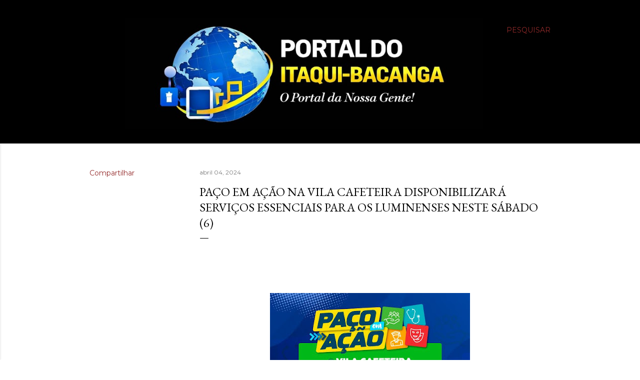

--- FILE ---
content_type: text/html; charset=UTF-8
request_url: http://www.portaldoitaqui-bacanga.com.br/2024/04/paco-em-acao-na-vila-cafeteira.html
body_size: 48260
content:
<!DOCTYPE html>
<html dir='ltr' lang='pt-BR'>
<head>
<meta content='width=device-width, initial-scale=1' name='viewport'/>
<title>PAÇO EM AÇÃO na Vila Cafeteira disponibilizará serviços essenciais para os luminenses neste sábado (6)</title>
<meta content='text/html; charset=UTF-8' http-equiv='Content-Type'/>
<!-- Chrome, Firefox OS and Opera -->
<meta content='#ffffff' name='theme-color'/>
<!-- Windows Phone -->
<meta content='#ffffff' name='msapplication-navbutton-color'/>
<meta content='blogger' name='generator'/>
<link href='http://www.portaldoitaqui-bacanga.com.br/favicon.ico' rel='icon' type='image/x-icon'/>
<link href='http://www.portaldoitaqui-bacanga.com.br/2024/04/paco-em-acao-na-vila-cafeteira.html' rel='canonical'/>
<link rel="alternate" type="application/atom+xml" title="                  Portal do Itaqui-Bacanga     - Atom" href="http://www.portaldoitaqui-bacanga.com.br/feeds/posts/default" />
<link rel="alternate" type="application/rss+xml" title="                  Portal do Itaqui-Bacanga     - RSS" href="http://www.portaldoitaqui-bacanga.com.br/feeds/posts/default?alt=rss" />
<link rel="service.post" type="application/atom+xml" title="                  Portal do Itaqui-Bacanga     - Atom" href="https://www.blogger.com/feeds/8556239724895554540/posts/default" />

<link rel="alternate" type="application/atom+xml" title="                  Portal do Itaqui-Bacanga     - Atom" href="http://www.portaldoitaqui-bacanga.com.br/feeds/1028019206779577885/comments/default" />
<!--Can't find substitution for tag [blog.ieCssRetrofitLinks]-->
<link href='https://blogger.googleusercontent.com/img/b/R29vZ2xl/AVvXsEgk_PY_UJ3MOVJxUiYlKFqQncZZ73kDQG60N6atYP0gDTb7lJqPtcWlIxW0RsqTRG2hd5IA0JH_QMht2wyU69Qs_ayepsyjR9DxjT-RnXCNkj8eXGDnt-qEctQ-Urs3dYFlogGgnLrK7RC5O0fPv-CVEvAOWdSdEacV1ynWJ4i-YqLHYk6iyZBd2AaPbPw/w400-h300/povo4.jpg' rel='image_src'/>
<meta content='http://www.portaldoitaqui-bacanga.com.br/2024/04/paco-em-acao-na-vila-cafeteira.html' property='og:url'/>
<meta content='PAÇO EM AÇÃO na Vila Cafeteira disponibilizará serviços essenciais para os luminenses neste sábado (6)' property='og:title'/>
<meta content='  Neste sábado (06) das 08h30 às 12h, a Prefeitura de Paço do Lumiar realizará mais uma edição do &quot;PAÇO EM AÇÃO&quot;. O evento, que vai acontece...' property='og:description'/>
<meta content='https://blogger.googleusercontent.com/img/b/R29vZ2xl/AVvXsEgk_PY_UJ3MOVJxUiYlKFqQncZZ73kDQG60N6atYP0gDTb7lJqPtcWlIxW0RsqTRG2hd5IA0JH_QMht2wyU69Qs_ayepsyjR9DxjT-RnXCNkj8eXGDnt-qEctQ-Urs3dYFlogGgnLrK7RC5O0fPv-CVEvAOWdSdEacV1ynWJ4i-YqLHYk6iyZBd2AaPbPw/w1200-h630-p-k-no-nu/povo4.jpg' property='og:image'/>
<style type='text/css'>@font-face{font-family:'EB Garamond';font-style:normal;font-weight:400;font-display:swap;src:url(//fonts.gstatic.com/s/ebgaramond/v32/SlGDmQSNjdsmc35JDF1K5E55YMjF_7DPuGi-6_RkCY9_WamXgHlIbvw.woff2)format('woff2');unicode-range:U+0460-052F,U+1C80-1C8A,U+20B4,U+2DE0-2DFF,U+A640-A69F,U+FE2E-FE2F;}@font-face{font-family:'EB Garamond';font-style:normal;font-weight:400;font-display:swap;src:url(//fonts.gstatic.com/s/ebgaramond/v32/SlGDmQSNjdsmc35JDF1K5E55YMjF_7DPuGi-6_RkAI9_WamXgHlIbvw.woff2)format('woff2');unicode-range:U+0301,U+0400-045F,U+0490-0491,U+04B0-04B1,U+2116;}@font-face{font-family:'EB Garamond';font-style:normal;font-weight:400;font-display:swap;src:url(//fonts.gstatic.com/s/ebgaramond/v32/SlGDmQSNjdsmc35JDF1K5E55YMjF_7DPuGi-6_RkCI9_WamXgHlIbvw.woff2)format('woff2');unicode-range:U+1F00-1FFF;}@font-face{font-family:'EB Garamond';font-style:normal;font-weight:400;font-display:swap;src:url(//fonts.gstatic.com/s/ebgaramond/v32/SlGDmQSNjdsmc35JDF1K5E55YMjF_7DPuGi-6_RkB49_WamXgHlIbvw.woff2)format('woff2');unicode-range:U+0370-0377,U+037A-037F,U+0384-038A,U+038C,U+038E-03A1,U+03A3-03FF;}@font-face{font-family:'EB Garamond';font-style:normal;font-weight:400;font-display:swap;src:url(//fonts.gstatic.com/s/ebgaramond/v32/SlGDmQSNjdsmc35JDF1K5E55YMjF_7DPuGi-6_RkC49_WamXgHlIbvw.woff2)format('woff2');unicode-range:U+0102-0103,U+0110-0111,U+0128-0129,U+0168-0169,U+01A0-01A1,U+01AF-01B0,U+0300-0301,U+0303-0304,U+0308-0309,U+0323,U+0329,U+1EA0-1EF9,U+20AB;}@font-face{font-family:'EB Garamond';font-style:normal;font-weight:400;font-display:swap;src:url(//fonts.gstatic.com/s/ebgaramond/v32/SlGDmQSNjdsmc35JDF1K5E55YMjF_7DPuGi-6_RkCo9_WamXgHlIbvw.woff2)format('woff2');unicode-range:U+0100-02BA,U+02BD-02C5,U+02C7-02CC,U+02CE-02D7,U+02DD-02FF,U+0304,U+0308,U+0329,U+1D00-1DBF,U+1E00-1E9F,U+1EF2-1EFF,U+2020,U+20A0-20AB,U+20AD-20C0,U+2113,U+2C60-2C7F,U+A720-A7FF;}@font-face{font-family:'EB Garamond';font-style:normal;font-weight:400;font-display:swap;src:url(//fonts.gstatic.com/s/ebgaramond/v32/SlGDmQSNjdsmc35JDF1K5E55YMjF_7DPuGi-6_RkBI9_WamXgHlI.woff2)format('woff2');unicode-range:U+0000-00FF,U+0131,U+0152-0153,U+02BB-02BC,U+02C6,U+02DA,U+02DC,U+0304,U+0308,U+0329,U+2000-206F,U+20AC,U+2122,U+2191,U+2193,U+2212,U+2215,U+FEFF,U+FFFD;}@font-face{font-family:'Lora';font-style:normal;font-weight:400;font-display:swap;src:url(//fonts.gstatic.com/s/lora/v37/0QI6MX1D_JOuGQbT0gvTJPa787weuxJMkq18ndeYxZ2JTg.woff2)format('woff2');unicode-range:U+0460-052F,U+1C80-1C8A,U+20B4,U+2DE0-2DFF,U+A640-A69F,U+FE2E-FE2F;}@font-face{font-family:'Lora';font-style:normal;font-weight:400;font-display:swap;src:url(//fonts.gstatic.com/s/lora/v37/0QI6MX1D_JOuGQbT0gvTJPa787weuxJFkq18ndeYxZ2JTg.woff2)format('woff2');unicode-range:U+0301,U+0400-045F,U+0490-0491,U+04B0-04B1,U+2116;}@font-face{font-family:'Lora';font-style:normal;font-weight:400;font-display:swap;src:url(//fonts.gstatic.com/s/lora/v37/0QI6MX1D_JOuGQbT0gvTJPa787weuxI9kq18ndeYxZ2JTg.woff2)format('woff2');unicode-range:U+0302-0303,U+0305,U+0307-0308,U+0310,U+0312,U+0315,U+031A,U+0326-0327,U+032C,U+032F-0330,U+0332-0333,U+0338,U+033A,U+0346,U+034D,U+0391-03A1,U+03A3-03A9,U+03B1-03C9,U+03D1,U+03D5-03D6,U+03F0-03F1,U+03F4-03F5,U+2016-2017,U+2034-2038,U+203C,U+2040,U+2043,U+2047,U+2050,U+2057,U+205F,U+2070-2071,U+2074-208E,U+2090-209C,U+20D0-20DC,U+20E1,U+20E5-20EF,U+2100-2112,U+2114-2115,U+2117-2121,U+2123-214F,U+2190,U+2192,U+2194-21AE,U+21B0-21E5,U+21F1-21F2,U+21F4-2211,U+2213-2214,U+2216-22FF,U+2308-230B,U+2310,U+2319,U+231C-2321,U+2336-237A,U+237C,U+2395,U+239B-23B7,U+23D0,U+23DC-23E1,U+2474-2475,U+25AF,U+25B3,U+25B7,U+25BD,U+25C1,U+25CA,U+25CC,U+25FB,U+266D-266F,U+27C0-27FF,U+2900-2AFF,U+2B0E-2B11,U+2B30-2B4C,U+2BFE,U+3030,U+FF5B,U+FF5D,U+1D400-1D7FF,U+1EE00-1EEFF;}@font-face{font-family:'Lora';font-style:normal;font-weight:400;font-display:swap;src:url(//fonts.gstatic.com/s/lora/v37/0QI6MX1D_JOuGQbT0gvTJPa787weuxIvkq18ndeYxZ2JTg.woff2)format('woff2');unicode-range:U+0001-000C,U+000E-001F,U+007F-009F,U+20DD-20E0,U+20E2-20E4,U+2150-218F,U+2190,U+2192,U+2194-2199,U+21AF,U+21E6-21F0,U+21F3,U+2218-2219,U+2299,U+22C4-22C6,U+2300-243F,U+2440-244A,U+2460-24FF,U+25A0-27BF,U+2800-28FF,U+2921-2922,U+2981,U+29BF,U+29EB,U+2B00-2BFF,U+4DC0-4DFF,U+FFF9-FFFB,U+10140-1018E,U+10190-1019C,U+101A0,U+101D0-101FD,U+102E0-102FB,U+10E60-10E7E,U+1D2C0-1D2D3,U+1D2E0-1D37F,U+1F000-1F0FF,U+1F100-1F1AD,U+1F1E6-1F1FF,U+1F30D-1F30F,U+1F315,U+1F31C,U+1F31E,U+1F320-1F32C,U+1F336,U+1F378,U+1F37D,U+1F382,U+1F393-1F39F,U+1F3A7-1F3A8,U+1F3AC-1F3AF,U+1F3C2,U+1F3C4-1F3C6,U+1F3CA-1F3CE,U+1F3D4-1F3E0,U+1F3ED,U+1F3F1-1F3F3,U+1F3F5-1F3F7,U+1F408,U+1F415,U+1F41F,U+1F426,U+1F43F,U+1F441-1F442,U+1F444,U+1F446-1F449,U+1F44C-1F44E,U+1F453,U+1F46A,U+1F47D,U+1F4A3,U+1F4B0,U+1F4B3,U+1F4B9,U+1F4BB,U+1F4BF,U+1F4C8-1F4CB,U+1F4D6,U+1F4DA,U+1F4DF,U+1F4E3-1F4E6,U+1F4EA-1F4ED,U+1F4F7,U+1F4F9-1F4FB,U+1F4FD-1F4FE,U+1F503,U+1F507-1F50B,U+1F50D,U+1F512-1F513,U+1F53E-1F54A,U+1F54F-1F5FA,U+1F610,U+1F650-1F67F,U+1F687,U+1F68D,U+1F691,U+1F694,U+1F698,U+1F6AD,U+1F6B2,U+1F6B9-1F6BA,U+1F6BC,U+1F6C6-1F6CF,U+1F6D3-1F6D7,U+1F6E0-1F6EA,U+1F6F0-1F6F3,U+1F6F7-1F6FC,U+1F700-1F7FF,U+1F800-1F80B,U+1F810-1F847,U+1F850-1F859,U+1F860-1F887,U+1F890-1F8AD,U+1F8B0-1F8BB,U+1F8C0-1F8C1,U+1F900-1F90B,U+1F93B,U+1F946,U+1F984,U+1F996,U+1F9E9,U+1FA00-1FA6F,U+1FA70-1FA7C,U+1FA80-1FA89,U+1FA8F-1FAC6,U+1FACE-1FADC,U+1FADF-1FAE9,U+1FAF0-1FAF8,U+1FB00-1FBFF;}@font-face{font-family:'Lora';font-style:normal;font-weight:400;font-display:swap;src:url(//fonts.gstatic.com/s/lora/v37/0QI6MX1D_JOuGQbT0gvTJPa787weuxJOkq18ndeYxZ2JTg.woff2)format('woff2');unicode-range:U+0102-0103,U+0110-0111,U+0128-0129,U+0168-0169,U+01A0-01A1,U+01AF-01B0,U+0300-0301,U+0303-0304,U+0308-0309,U+0323,U+0329,U+1EA0-1EF9,U+20AB;}@font-face{font-family:'Lora';font-style:normal;font-weight:400;font-display:swap;src:url(//fonts.gstatic.com/s/lora/v37/0QI6MX1D_JOuGQbT0gvTJPa787weuxJPkq18ndeYxZ2JTg.woff2)format('woff2');unicode-range:U+0100-02BA,U+02BD-02C5,U+02C7-02CC,U+02CE-02D7,U+02DD-02FF,U+0304,U+0308,U+0329,U+1D00-1DBF,U+1E00-1E9F,U+1EF2-1EFF,U+2020,U+20A0-20AB,U+20AD-20C0,U+2113,U+2C60-2C7F,U+A720-A7FF;}@font-face{font-family:'Lora';font-style:normal;font-weight:400;font-display:swap;src:url(//fonts.gstatic.com/s/lora/v37/0QI6MX1D_JOuGQbT0gvTJPa787weuxJBkq18ndeYxZ0.woff2)format('woff2');unicode-range:U+0000-00FF,U+0131,U+0152-0153,U+02BB-02BC,U+02C6,U+02DA,U+02DC,U+0304,U+0308,U+0329,U+2000-206F,U+20AC,U+2122,U+2191,U+2193,U+2212,U+2215,U+FEFF,U+FFFD;}@font-face{font-family:'Montserrat';font-style:normal;font-weight:400;font-display:swap;src:url(//fonts.gstatic.com/s/montserrat/v31/JTUSjIg1_i6t8kCHKm459WRhyyTh89ZNpQ.woff2)format('woff2');unicode-range:U+0460-052F,U+1C80-1C8A,U+20B4,U+2DE0-2DFF,U+A640-A69F,U+FE2E-FE2F;}@font-face{font-family:'Montserrat';font-style:normal;font-weight:400;font-display:swap;src:url(//fonts.gstatic.com/s/montserrat/v31/JTUSjIg1_i6t8kCHKm459W1hyyTh89ZNpQ.woff2)format('woff2');unicode-range:U+0301,U+0400-045F,U+0490-0491,U+04B0-04B1,U+2116;}@font-face{font-family:'Montserrat';font-style:normal;font-weight:400;font-display:swap;src:url(//fonts.gstatic.com/s/montserrat/v31/JTUSjIg1_i6t8kCHKm459WZhyyTh89ZNpQ.woff2)format('woff2');unicode-range:U+0102-0103,U+0110-0111,U+0128-0129,U+0168-0169,U+01A0-01A1,U+01AF-01B0,U+0300-0301,U+0303-0304,U+0308-0309,U+0323,U+0329,U+1EA0-1EF9,U+20AB;}@font-face{font-family:'Montserrat';font-style:normal;font-weight:400;font-display:swap;src:url(//fonts.gstatic.com/s/montserrat/v31/JTUSjIg1_i6t8kCHKm459WdhyyTh89ZNpQ.woff2)format('woff2');unicode-range:U+0100-02BA,U+02BD-02C5,U+02C7-02CC,U+02CE-02D7,U+02DD-02FF,U+0304,U+0308,U+0329,U+1D00-1DBF,U+1E00-1E9F,U+1EF2-1EFF,U+2020,U+20A0-20AB,U+20AD-20C0,U+2113,U+2C60-2C7F,U+A720-A7FF;}@font-face{font-family:'Montserrat';font-style:normal;font-weight:400;font-display:swap;src:url(//fonts.gstatic.com/s/montserrat/v31/JTUSjIg1_i6t8kCHKm459WlhyyTh89Y.woff2)format('woff2');unicode-range:U+0000-00FF,U+0131,U+0152-0153,U+02BB-02BC,U+02C6,U+02DA,U+02DC,U+0304,U+0308,U+0329,U+2000-206F,U+20AC,U+2122,U+2191,U+2193,U+2212,U+2215,U+FEFF,U+FFFD;}@font-face{font-family:'Montserrat';font-style:normal;font-weight:700;font-display:swap;src:url(//fonts.gstatic.com/s/montserrat/v31/JTUSjIg1_i6t8kCHKm459WRhyyTh89ZNpQ.woff2)format('woff2');unicode-range:U+0460-052F,U+1C80-1C8A,U+20B4,U+2DE0-2DFF,U+A640-A69F,U+FE2E-FE2F;}@font-face{font-family:'Montserrat';font-style:normal;font-weight:700;font-display:swap;src:url(//fonts.gstatic.com/s/montserrat/v31/JTUSjIg1_i6t8kCHKm459W1hyyTh89ZNpQ.woff2)format('woff2');unicode-range:U+0301,U+0400-045F,U+0490-0491,U+04B0-04B1,U+2116;}@font-face{font-family:'Montserrat';font-style:normal;font-weight:700;font-display:swap;src:url(//fonts.gstatic.com/s/montserrat/v31/JTUSjIg1_i6t8kCHKm459WZhyyTh89ZNpQ.woff2)format('woff2');unicode-range:U+0102-0103,U+0110-0111,U+0128-0129,U+0168-0169,U+01A0-01A1,U+01AF-01B0,U+0300-0301,U+0303-0304,U+0308-0309,U+0323,U+0329,U+1EA0-1EF9,U+20AB;}@font-face{font-family:'Montserrat';font-style:normal;font-weight:700;font-display:swap;src:url(//fonts.gstatic.com/s/montserrat/v31/JTUSjIg1_i6t8kCHKm459WdhyyTh89ZNpQ.woff2)format('woff2');unicode-range:U+0100-02BA,U+02BD-02C5,U+02C7-02CC,U+02CE-02D7,U+02DD-02FF,U+0304,U+0308,U+0329,U+1D00-1DBF,U+1E00-1E9F,U+1EF2-1EFF,U+2020,U+20A0-20AB,U+20AD-20C0,U+2113,U+2C60-2C7F,U+A720-A7FF;}@font-face{font-family:'Montserrat';font-style:normal;font-weight:700;font-display:swap;src:url(//fonts.gstatic.com/s/montserrat/v31/JTUSjIg1_i6t8kCHKm459WlhyyTh89Y.woff2)format('woff2');unicode-range:U+0000-00FF,U+0131,U+0152-0153,U+02BB-02BC,U+02C6,U+02DA,U+02DC,U+0304,U+0308,U+0329,U+2000-206F,U+20AC,U+2122,U+2191,U+2193,U+2212,U+2215,U+FEFF,U+FFFD;}</style>
<style id='page-skin-1' type='text/css'><!--
/*! normalize.css v3.0.1 | MIT License | git.io/normalize */html{font-family:sans-serif;-ms-text-size-adjust:100%;-webkit-text-size-adjust:100%}body{margin:0}article,aside,details,figcaption,figure,footer,header,hgroup,main,nav,section,summary{display:block}audio,canvas,progress,video{display:inline-block;vertical-align:baseline}audio:not([controls]){display:none;height:0}[hidden],template{display:none}a{background:transparent}a:active,a:hover{outline:0}abbr[title]{border-bottom:1px dotted}b,strong{font-weight:bold}dfn{font-style:italic}h1{font-size:2em;margin:.67em 0}mark{background:#ff0;color:#000}small{font-size:80%}sub,sup{font-size:75%;line-height:0;position:relative;vertical-align:baseline}sup{top:-0.5em}sub{bottom:-0.25em}img{border:0}svg:not(:root){overflow:hidden}figure{margin:1em 40px}hr{-moz-box-sizing:content-box;box-sizing:content-box;height:0}pre{overflow:auto}code,kbd,pre,samp{font-family:monospace,monospace;font-size:1em}button,input,optgroup,select,textarea{color:inherit;font:inherit;margin:0}button{overflow:visible}button,select{text-transform:none}button,html input[type="button"],input[type="reset"],input[type="submit"]{-webkit-appearance:button;cursor:pointer}button[disabled],html input[disabled]{cursor:default}button::-moz-focus-inner,input::-moz-focus-inner{border:0;padding:0}input{line-height:normal}input[type="checkbox"],input[type="radio"]{box-sizing:border-box;padding:0}input[type="number"]::-webkit-inner-spin-button,input[type="number"]::-webkit-outer-spin-button{height:auto}input[type="search"]{-webkit-appearance:textfield;-moz-box-sizing:content-box;-webkit-box-sizing:content-box;box-sizing:content-box}input[type="search"]::-webkit-search-cancel-button,input[type="search"]::-webkit-search-decoration{-webkit-appearance:none}fieldset{border:1px solid #c0c0c0;margin:0 2px;padding:.35em .625em .75em}legend{border:0;padding:0}textarea{overflow:auto}optgroup{font-weight:bold}table{border-collapse:collapse;border-spacing:0}td,th{padding:0}
/*!************************************************
* Blogger Template Style
* Name: Soho
**************************************************/
body{
overflow-wrap:break-word;
word-break:break-word;
word-wrap:break-word
}
.hidden{
display:none
}
.invisible{
visibility:hidden
}
.container::after,.float-container::after{
clear:both;
content:"";
display:table
}
.clearboth{
clear:both
}
#comments .comment .comment-actions,.subscribe-popup .FollowByEmail .follow-by-email-submit{
background:0 0;
border:0;
box-shadow:none;
color:#942b2b;
cursor:pointer;
font-size:14px;
font-weight:700;
outline:0;
text-decoration:none;
text-transform:uppercase;
width:auto
}
.dim-overlay{
background-color:rgba(0,0,0,.54);
height:100vh;
left:0;
position:fixed;
top:0;
width:100%
}
#sharing-dim-overlay{
background-color:transparent
}
input::-ms-clear{
display:none
}
.blogger-logo,.svg-icon-24.blogger-logo{
fill:#ff9800;
opacity:1
}
.loading-spinner-large{
-webkit-animation:mspin-rotate 1.568s infinite linear;
animation:mspin-rotate 1.568s infinite linear;
height:48px;
overflow:hidden;
position:absolute;
width:48px;
z-index:200
}
.loading-spinner-large>div{
-webkit-animation:mspin-revrot 5332ms infinite steps(4);
animation:mspin-revrot 5332ms infinite steps(4)
}
.loading-spinner-large>div>div{
-webkit-animation:mspin-singlecolor-large-film 1333ms infinite steps(81);
animation:mspin-singlecolor-large-film 1333ms infinite steps(81);
background-size:100%;
height:48px;
width:3888px
}
.mspin-black-large>div>div,.mspin-grey_54-large>div>div{
background-image:url(https://www.blogblog.com/indie/mspin_black_large.svg)
}
.mspin-white-large>div>div{
background-image:url(https://www.blogblog.com/indie/mspin_white_large.svg)
}
.mspin-grey_54-large{
opacity:.54
}
@-webkit-keyframes mspin-singlecolor-large-film{
from{
-webkit-transform:translateX(0);
transform:translateX(0)
}
to{
-webkit-transform:translateX(-3888px);
transform:translateX(-3888px)
}
}
@keyframes mspin-singlecolor-large-film{
from{
-webkit-transform:translateX(0);
transform:translateX(0)
}
to{
-webkit-transform:translateX(-3888px);
transform:translateX(-3888px)
}
}
@-webkit-keyframes mspin-rotate{
from{
-webkit-transform:rotate(0);
transform:rotate(0)
}
to{
-webkit-transform:rotate(360deg);
transform:rotate(360deg)
}
}
@keyframes mspin-rotate{
from{
-webkit-transform:rotate(0);
transform:rotate(0)
}
to{
-webkit-transform:rotate(360deg);
transform:rotate(360deg)
}
}
@-webkit-keyframes mspin-revrot{
from{
-webkit-transform:rotate(0);
transform:rotate(0)
}
to{
-webkit-transform:rotate(-360deg);
transform:rotate(-360deg)
}
}
@keyframes mspin-revrot{
from{
-webkit-transform:rotate(0);
transform:rotate(0)
}
to{
-webkit-transform:rotate(-360deg);
transform:rotate(-360deg)
}
}
.skip-navigation{
background-color:#fff;
box-sizing:border-box;
color:#000;
display:block;
height:0;
left:0;
line-height:50px;
overflow:hidden;
padding-top:0;
position:fixed;
text-align:center;
top:0;
-webkit-transition:box-shadow .3s,height .3s,padding-top .3s;
transition:box-shadow .3s,height .3s,padding-top .3s;
width:100%;
z-index:900
}
.skip-navigation:focus{
box-shadow:0 4px 5px 0 rgba(0,0,0,.14),0 1px 10px 0 rgba(0,0,0,.12),0 2px 4px -1px rgba(0,0,0,.2);
height:50px
}
#main{
outline:0
}
.main-heading{
position:absolute;
clip:rect(1px,1px,1px,1px);
padding:0;
border:0;
height:1px;
width:1px;
overflow:hidden
}
.Attribution{
margin-top:1em;
text-align:center
}
.Attribution .blogger img,.Attribution .blogger svg{
vertical-align:bottom
}
.Attribution .blogger img{
margin-right:.5em
}
.Attribution div{
line-height:24px;
margin-top:.5em
}
.Attribution .copyright,.Attribution .image-attribution{
font-size:.7em;
margin-top:1.5em
}
.BLOG_mobile_video_class{
display:none
}
.bg-photo{
background-attachment:scroll!important
}
body .CSS_LIGHTBOX{
z-index:900
}
.extendable .show-less,.extendable .show-more{
border-color:#942b2b;
color:#942b2b;
margin-top:8px
}
.extendable .show-less.hidden,.extendable .show-more.hidden{
display:none
}
.inline-ad{
display:none;
max-width:100%;
overflow:hidden
}
.adsbygoogle{
display:block
}
#cookieChoiceInfo{
bottom:0;
top:auto
}
iframe.b-hbp-video{
border:0
}
.post-body img{
max-width:100%
}
.post-body iframe{
max-width:100%
}
.post-body a[imageanchor="1"]{
display:inline-block
}
.byline{
margin-right:1em
}
.byline:last-child{
margin-right:0
}
.link-copied-dialog{
max-width:520px;
outline:0
}
.link-copied-dialog .modal-dialog-buttons{
margin-top:8px
}
.link-copied-dialog .goog-buttonset-default{
background:0 0;
border:0
}
.link-copied-dialog .goog-buttonset-default:focus{
outline:0
}
.paging-control-container{
margin-bottom:16px
}
.paging-control-container .paging-control{
display:inline-block
}
.paging-control-container .comment-range-text::after,.paging-control-container .paging-control{
color:#942b2b
}
.paging-control-container .comment-range-text,.paging-control-container .paging-control{
margin-right:8px
}
.paging-control-container .comment-range-text::after,.paging-control-container .paging-control::after{
content:"\b7";
cursor:default;
padding-left:8px;
pointer-events:none
}
.paging-control-container .comment-range-text:last-child::after,.paging-control-container .paging-control:last-child::after{
content:none
}
.byline.reactions iframe{
height:20px
}
.b-notification{
color:#000;
background-color:#fff;
border-bottom:solid 1px #000;
box-sizing:border-box;
padding:16px 32px;
text-align:center
}
.b-notification.visible{
-webkit-transition:margin-top .3s cubic-bezier(.4,0,.2,1);
transition:margin-top .3s cubic-bezier(.4,0,.2,1)
}
.b-notification.invisible{
position:absolute
}
.b-notification-close{
position:absolute;
right:8px;
top:8px
}
.no-posts-message{
line-height:40px;
text-align:center
}
@media screen and (max-width:1162px){
body.item-view .post-body a[imageanchor="1"][style*="float: left;"],body.item-view .post-body a[imageanchor="1"][style*="float: right;"]{
float:none!important;
clear:none!important
}
body.item-view .post-body a[imageanchor="1"] img{
display:block;
height:auto;
margin:0 auto
}
body.item-view .post-body>.separator:first-child>a[imageanchor="1"]:first-child{
margin-top:20px
}
.post-body a[imageanchor]{
display:block
}
body.item-view .post-body a[imageanchor="1"]{
margin-left:0!important;
margin-right:0!important
}
body.item-view .post-body a[imageanchor="1"]+a[imageanchor="1"]{
margin-top:16px
}
}
.item-control{
display:none
}
#comments{
border-top:1px dashed rgba(0,0,0,.54);
margin-top:20px;
padding:20px
}
#comments .comment-thread ol{
margin:0;
padding-left:0;
padding-left:0
}
#comments .comment .comment-replybox-single,#comments .comment-thread .comment-replies{
margin-left:60px
}
#comments .comment-thread .thread-count{
display:none
}
#comments .comment{
list-style-type:none;
padding:0 0 30px;
position:relative
}
#comments .comment .comment{
padding-bottom:8px
}
.comment .avatar-image-container{
position:absolute
}
.comment .avatar-image-container img{
border-radius:50%
}
.avatar-image-container svg,.comment .avatar-image-container .avatar-icon{
border-radius:50%;
border:solid 1px #000000;
box-sizing:border-box;
fill:#000000;
height:35px;
margin:0;
padding:7px;
width:35px
}
.comment .comment-block{
margin-top:10px;
margin-left:60px;
padding-bottom:0
}
#comments .comment-author-header-wrapper{
margin-left:40px
}
#comments .comment .thread-expanded .comment-block{
padding-bottom:20px
}
#comments .comment .comment-header .user,#comments .comment .comment-header .user a{
color:#000000;
font-style:normal;
font-weight:700
}
#comments .comment .comment-actions{
bottom:0;
margin-bottom:15px;
position:absolute
}
#comments .comment .comment-actions>*{
margin-right:8px
}
#comments .comment .comment-header .datetime{
bottom:0;
color:rgba(0,0,0,0.537);
display:inline-block;
font-size:13px;
font-style:italic;
margin-left:8px
}
#comments .comment .comment-footer .comment-timestamp a,#comments .comment .comment-header .datetime a{
color:rgba(0,0,0,0.537)
}
#comments .comment .comment-content,.comment .comment-body{
margin-top:12px;
word-break:break-word
}
.comment-body{
margin-bottom:12px
}
#comments.embed[data-num-comments="0"]{
border:0;
margin-top:0;
padding-top:0
}
#comments.embed[data-num-comments="0"] #comment-post-message,#comments.embed[data-num-comments="0"] div.comment-form>p,#comments.embed[data-num-comments="0"] p.comment-footer{
display:none
}
#comment-editor-src{
display:none
}
.comments .comments-content .loadmore.loaded{
max-height:0;
opacity:0;
overflow:hidden
}
.extendable .remaining-items{
height:0;
overflow:hidden;
-webkit-transition:height .3s cubic-bezier(.4,0,.2,1);
transition:height .3s cubic-bezier(.4,0,.2,1)
}
.extendable .remaining-items.expanded{
height:auto
}
.svg-icon-24,.svg-icon-24-button{
cursor:pointer;
height:24px;
width:24px;
min-width:24px
}
.touch-icon{
margin:-12px;
padding:12px
}
.touch-icon:active,.touch-icon:focus{
background-color:rgba(153,153,153,.4);
border-radius:50%
}
svg:not(:root).touch-icon{
overflow:visible
}
html[dir=rtl] .rtl-reversible-icon{
-webkit-transform:scaleX(-1);
-ms-transform:scaleX(-1);
transform:scaleX(-1)
}
.svg-icon-24-button,.touch-icon-button{
background:0 0;
border:0;
margin:0;
outline:0;
padding:0
}
.touch-icon-button .touch-icon:active,.touch-icon-button .touch-icon:focus{
background-color:transparent
}
.touch-icon-button:active .touch-icon,.touch-icon-button:focus .touch-icon{
background-color:rgba(153,153,153,.4);
border-radius:50%
}
.Profile .default-avatar-wrapper .avatar-icon{
border-radius:50%;
border:solid 1px #000000;
box-sizing:border-box;
fill:#000000;
margin:0
}
.Profile .individual .default-avatar-wrapper .avatar-icon{
padding:25px
}
.Profile .individual .avatar-icon,.Profile .individual .profile-img{
height:120px;
width:120px
}
.Profile .team .default-avatar-wrapper .avatar-icon{
padding:8px
}
.Profile .team .avatar-icon,.Profile .team .default-avatar-wrapper,.Profile .team .profile-img{
height:40px;
width:40px
}
.snippet-container{
margin:0;
position:relative;
overflow:hidden
}
.snippet-fade{
bottom:0;
box-sizing:border-box;
position:absolute;
width:96px
}
.snippet-fade{
right:0
}
.snippet-fade:after{
content:"\2026"
}
.snippet-fade:after{
float:right
}
.centered-top-container.sticky{
left:0;
position:fixed;
right:0;
top:0;
width:auto;
z-index:50;
-webkit-transition-property:opacity,-webkit-transform;
transition-property:opacity,-webkit-transform;
transition-property:transform,opacity;
transition-property:transform,opacity,-webkit-transform;
-webkit-transition-duration:.2s;
transition-duration:.2s;
-webkit-transition-timing-function:cubic-bezier(.4,0,.2,1);
transition-timing-function:cubic-bezier(.4,0,.2,1)
}
.centered-top-placeholder{
display:none
}
.collapsed-header .centered-top-placeholder{
display:block
}
.centered-top-container .Header .replaced h1,.centered-top-placeholder .Header .replaced h1{
display:none
}
.centered-top-container.sticky .Header .replaced h1{
display:block
}
.centered-top-container.sticky .Header .header-widget{
background:0 0
}
.centered-top-container.sticky .Header .header-image-wrapper{
display:none
}
.centered-top-container img,.centered-top-placeholder img{
max-width:100%
}
.collapsible{
-webkit-transition:height .3s cubic-bezier(.4,0,.2,1);
transition:height .3s cubic-bezier(.4,0,.2,1)
}
.collapsible,.collapsible>summary{
display:block;
overflow:hidden
}
.collapsible>:not(summary){
display:none
}
.collapsible[open]>:not(summary){
display:block
}
.collapsible:focus,.collapsible>summary:focus{
outline:0
}
.collapsible>summary{
cursor:pointer;
display:block;
padding:0
}
.collapsible:focus>summary,.collapsible>summary:focus{
background-color:transparent
}
.collapsible>summary::-webkit-details-marker{
display:none
}
.collapsible-title{
-webkit-box-align:center;
-webkit-align-items:center;
-ms-flex-align:center;
align-items:center;
display:-webkit-box;
display:-webkit-flex;
display:-ms-flexbox;
display:flex
}
.collapsible-title .title{
-webkit-box-flex:1;
-webkit-flex:1 1 auto;
-ms-flex:1 1 auto;
flex:1 1 auto;
-webkit-box-ordinal-group:1;
-webkit-order:0;
-ms-flex-order:0;
order:0;
overflow:hidden;
text-overflow:ellipsis;
white-space:nowrap
}
.collapsible-title .chevron-down,.collapsible[open] .collapsible-title .chevron-up{
display:block
}
.collapsible-title .chevron-up,.collapsible[open] .collapsible-title .chevron-down{
display:none
}
.flat-button{
cursor:pointer;
display:inline-block;
font-weight:700;
text-transform:uppercase;
border-radius:2px;
padding:8px;
margin:-8px
}
.flat-icon-button{
background:0 0;
border:0;
margin:0;
outline:0;
padding:0;
margin:-12px;
padding:12px;
cursor:pointer;
box-sizing:content-box;
display:inline-block;
line-height:0
}
.flat-icon-button,.flat-icon-button .splash-wrapper{
border-radius:50%
}
.flat-icon-button .splash.animate{
-webkit-animation-duration:.3s;
animation-duration:.3s
}
.overflowable-container{
max-height:28px;
overflow:hidden;
position:relative
}
.overflow-button{
cursor:pointer
}
#overflowable-dim-overlay{
background:0 0
}
.overflow-popup{
box-shadow:0 2px 2px 0 rgba(0,0,0,.14),0 3px 1px -2px rgba(0,0,0,.2),0 1px 5px 0 rgba(0,0,0,.12);
background-color:#000000;
left:0;
max-width:calc(100% - 32px);
position:absolute;
top:0;
visibility:hidden;
z-index:101
}
.overflow-popup ul{
list-style:none
}
.overflow-popup .tabs li,.overflow-popup li{
display:block;
height:auto
}
.overflow-popup .tabs li{
padding-left:0;
padding-right:0
}
.overflow-button.hidden,.overflow-popup .tabs li.hidden,.overflow-popup li.hidden{
display:none
}
.search{
display:-webkit-box;
display:-webkit-flex;
display:-ms-flexbox;
display:flex;
line-height:24px;
width:24px
}
.search.focused{
width:100%
}
.search.focused .section{
width:100%
}
.search form{
z-index:101
}
.search h3{
display:none
}
.search form{
display:-webkit-box;
display:-webkit-flex;
display:-ms-flexbox;
display:flex;
-webkit-box-flex:1;
-webkit-flex:1 0 0;
-ms-flex:1 0 0px;
flex:1 0 0;
border-bottom:solid 1px transparent;
padding-bottom:8px
}
.search form>*{
display:none
}
.search.focused form>*{
display:block
}
.search .search-input label{
display:none
}
.centered-top-placeholder.cloned .search form{
z-index:30
}
.search.focused form{
border-color:rgba(0,0,0,0.537);
position:relative;
width:auto
}
.collapsed-header .centered-top-container .search.focused form{
border-bottom-color:transparent
}
.search-expand{
-webkit-box-flex:0;
-webkit-flex:0 0 auto;
-ms-flex:0 0 auto;
flex:0 0 auto
}
.search-expand-text{
display:none
}
.search-close{
display:inline;
vertical-align:middle
}
.search-input{
-webkit-box-flex:1;
-webkit-flex:1 0 1px;
-ms-flex:1 0 1px;
flex:1 0 1px
}
.search-input input{
background:0 0;
border:0;
box-sizing:border-box;
color:rgba(0,0,0,0.537);
display:inline-block;
outline:0;
width:calc(100% - 48px)
}
.search-input input.no-cursor{
color:transparent;
text-shadow:0 0 0 rgba(0,0,0,0.537)
}
.collapsed-header .centered-top-container .search-action,.collapsed-header .centered-top-container .search-input input{
color:rgba(0,0,0,0.537)
}
.collapsed-header .centered-top-container .search-input input.no-cursor{
color:transparent;
text-shadow:0 0 0 rgba(0,0,0,0.537)
}
.collapsed-header .centered-top-container .search-input input.no-cursor:focus,.search-input input.no-cursor:focus{
outline:0
}
.search-focused>*{
visibility:hidden
}
.search-focused .search,.search-focused .search-icon{
visibility:visible
}
.search.focused .search-action{
display:block
}
.search.focused .search-action:disabled{
opacity:.3
}
.widget.Sharing .sharing-button{
display:none
}
.widget.Sharing .sharing-buttons li{
padding:0
}
.widget.Sharing .sharing-buttons li span{
display:none
}
.post-share-buttons{
position:relative
}
.centered-bottom .share-buttons .svg-icon-24,.share-buttons .svg-icon-24{
fill:#000000
}
.sharing-open.touch-icon-button:active .touch-icon,.sharing-open.touch-icon-button:focus .touch-icon{
background-color:transparent
}
.share-buttons{
background-color:#ffffff;
border-radius:2px;
box-shadow:0 2px 2px 0 rgba(0,0,0,.14),0 3px 1px -2px rgba(0,0,0,.2),0 1px 5px 0 rgba(0,0,0,.12);
color:#000000;
list-style:none;
margin:0;
padding:8px 0;
position:absolute;
top:-11px;
min-width:200px;
z-index:101
}
.share-buttons.hidden{
display:none
}
.sharing-button{
background:0 0;
border:0;
margin:0;
outline:0;
padding:0;
cursor:pointer
}
.share-buttons li{
margin:0;
height:48px
}
.share-buttons li:last-child{
margin-bottom:0
}
.share-buttons li .sharing-platform-button{
box-sizing:border-box;
cursor:pointer;
display:block;
height:100%;
margin-bottom:0;
padding:0 16px;
position:relative;
width:100%
}
.share-buttons li .sharing-platform-button:focus,.share-buttons li .sharing-platform-button:hover{
background-color:rgba(128,128,128,.1);
outline:0
}
.share-buttons li svg[class*=" sharing-"],.share-buttons li svg[class^=sharing-]{
position:absolute;
top:10px
}
.share-buttons li span.sharing-platform-button{
position:relative;
top:0
}
.share-buttons li .platform-sharing-text{
display:block;
font-size:16px;
line-height:48px;
white-space:nowrap
}
.share-buttons li .platform-sharing-text{
margin-left:56px
}
.sidebar-container{
background-color:#f7f7f7;
max-width:284px;
overflow-y:auto;
-webkit-transition-property:-webkit-transform;
transition-property:-webkit-transform;
transition-property:transform;
transition-property:transform,-webkit-transform;
-webkit-transition-duration:.3s;
transition-duration:.3s;
-webkit-transition-timing-function:cubic-bezier(0,0,.2,1);
transition-timing-function:cubic-bezier(0,0,.2,1);
width:284px;
z-index:101;
-webkit-overflow-scrolling:touch
}
.sidebar-container .navigation{
line-height:0;
padding:16px
}
.sidebar-container .sidebar-back{
cursor:pointer
}
.sidebar-container .widget{
background:0 0;
margin:0 16px;
padding:16px 0
}
.sidebar-container .widget .title{
color:rgba(0,0,0,0.537);
margin:0
}
.sidebar-container .widget ul{
list-style:none;
margin:0;
padding:0
}
.sidebar-container .widget ul ul{
margin-left:1em
}
.sidebar-container .widget li{
font-size:16px;
line-height:normal
}
.sidebar-container .widget+.widget{
border-top:1px dashed rgba(0,0,0,0.537)
}
.BlogArchive li{
margin:16px 0
}
.BlogArchive li:last-child{
margin-bottom:0
}
.Label li a{
display:inline-block
}
.BlogArchive .post-count,.Label .label-count{
float:right;
margin-left:.25em
}
.BlogArchive .post-count::before,.Label .label-count::before{
content:"("
}
.BlogArchive .post-count::after,.Label .label-count::after{
content:")"
}
.widget.Translate .skiptranslate>div{
display:block!important
}
.widget.Profile .profile-link{
display:-webkit-box;
display:-webkit-flex;
display:-ms-flexbox;
display:flex
}
.widget.Profile .team-member .default-avatar-wrapper,.widget.Profile .team-member .profile-img{
-webkit-box-flex:0;
-webkit-flex:0 0 auto;
-ms-flex:0 0 auto;
flex:0 0 auto;
margin-right:1em
}
.widget.Profile .individual .profile-link{
-webkit-box-orient:vertical;
-webkit-box-direction:normal;
-webkit-flex-direction:column;
-ms-flex-direction:column;
flex-direction:column
}
.widget.Profile .team .profile-link .profile-name{
-webkit-align-self:center;
-ms-flex-item-align:center;
align-self:center;
display:block;
-webkit-box-flex:1;
-webkit-flex:1 1 auto;
-ms-flex:1 1 auto;
flex:1 1 auto
}
.dim-overlay{
background-color:rgba(0,0,0,.54);
z-index:100
}
body.sidebar-visible{
overflow-y:hidden
}
@media screen and (max-width:1439px){
.sidebar-container{
bottom:0;
position:fixed;
top:0;
left:0;
right:auto
}
.sidebar-container.sidebar-invisible{
-webkit-transition-timing-function:cubic-bezier(.4,0,.6,1);
transition-timing-function:cubic-bezier(.4,0,.6,1)
}
html[dir=ltr] .sidebar-container.sidebar-invisible{
-webkit-transform:translateX(-284px);
-ms-transform:translateX(-284px);
transform:translateX(-284px)
}
html[dir=rtl] .sidebar-container.sidebar-invisible{
-webkit-transform:translateX(284px);
-ms-transform:translateX(284px);
transform:translateX(284px)
}
}
@media screen and (min-width:1440px){
.sidebar-container{
position:absolute;
top:0;
left:0;
right:auto
}
.sidebar-container .navigation{
display:none
}
}
.dialog{
box-shadow:0 2px 2px 0 rgba(0,0,0,.14),0 3px 1px -2px rgba(0,0,0,.2),0 1px 5px 0 rgba(0,0,0,.12);
background:#ffffff;
box-sizing:border-box;
color:#000000;
padding:30px;
position:fixed;
text-align:center;
width:calc(100% - 24px);
z-index:101
}
.dialog input[type=email],.dialog input[type=text]{
background-color:transparent;
border:0;
border-bottom:solid 1px rgba(0,0,0,.12);
color:#000000;
display:block;
font-family:EB Garamond, serif;
font-size:16px;
line-height:24px;
margin:auto;
padding-bottom:7px;
outline:0;
text-align:center;
width:100%
}
.dialog input[type=email]::-webkit-input-placeholder,.dialog input[type=text]::-webkit-input-placeholder{
color:#000000
}
.dialog input[type=email]::-moz-placeholder,.dialog input[type=text]::-moz-placeholder{
color:#000000
}
.dialog input[type=email]:-ms-input-placeholder,.dialog input[type=text]:-ms-input-placeholder{
color:#000000
}
.dialog input[type=email]::-ms-input-placeholder,.dialog input[type=text]::-ms-input-placeholder{
color:#000000
}
.dialog input[type=email]::placeholder,.dialog input[type=text]::placeholder{
color:#000000
}
.dialog input[type=email]:focus,.dialog input[type=text]:focus{
border-bottom:solid 2px #942b2b;
padding-bottom:6px
}
.dialog input.no-cursor{
color:transparent;
text-shadow:0 0 0 #000000
}
.dialog input.no-cursor:focus{
outline:0
}
.dialog input.no-cursor:focus{
outline:0
}
.dialog input[type=submit]{
font-family:EB Garamond, serif
}
.dialog .goog-buttonset-default{
color:#942b2b
}
.subscribe-popup{
max-width:364px
}
.subscribe-popup h3{
color:#000000;
font-size:1.8em;
margin-top:0
}
.subscribe-popup .FollowByEmail h3{
display:none
}
.subscribe-popup .FollowByEmail .follow-by-email-submit{
color:#942b2b;
display:inline-block;
margin:0 auto;
margin-top:24px;
width:auto;
white-space:normal
}
.subscribe-popup .FollowByEmail .follow-by-email-submit:disabled{
cursor:default;
opacity:.3
}
@media (max-width:800px){
.blog-name div.widget.Subscribe{
margin-bottom:16px
}
body.item-view .blog-name div.widget.Subscribe{
margin:8px auto 16px auto;
width:100%
}
}
body#layout .bg-photo,body#layout .bg-photo-overlay{
display:none
}
body#layout .page_body{
padding:0;
position:relative;
top:0
}
body#layout .page{
display:inline-block;
left:inherit;
position:relative;
vertical-align:top;
width:540px
}
body#layout .centered{
max-width:954px
}
body#layout .navigation{
display:none
}
body#layout .sidebar-container{
display:inline-block;
width:40%
}
body#layout .hamburger-menu,body#layout .search{
display:none
}
body{
background-color:#ffffff;
color:#000000;
font:normal 400 20px EB Garamond, serif;
height:100%;
margin:0;
min-height:100vh
}
h1,h2,h3,h4,h5,h6{
font-weight:400
}
a{
color:#942b2b;
text-decoration:none
}
.dim-overlay{
z-index:100
}
body.sidebar-visible .page_body{
overflow-y:scroll
}
.widget .title{
color:rgba(0,0,0,0.537);
font:normal 400 12px Montserrat, sans-serif
}
.extendable .show-less,.extendable .show-more{
color:#942b2b;
font:normal 400 12px Montserrat, sans-serif;
margin:12px -8px 0 -8px;
text-transform:uppercase
}
.footer .widget,.main .widget{
margin:50px 0
}
.main .widget .title{
text-transform:uppercase
}
.inline-ad{
display:block;
margin-top:50px
}
.adsbygoogle{
text-align:center
}
.page_body{
display:-webkit-box;
display:-webkit-flex;
display:-ms-flexbox;
display:flex;
-webkit-box-orient:vertical;
-webkit-box-direction:normal;
-webkit-flex-direction:column;
-ms-flex-direction:column;
flex-direction:column;
min-height:100vh;
position:relative;
z-index:20
}
.page_body>*{
-webkit-box-flex:0;
-webkit-flex:0 0 auto;
-ms-flex:0 0 auto;
flex:0 0 auto
}
.page_body>#footer{
margin-top:auto
}
.centered-bottom,.centered-top{
margin:0 32px;
max-width:100%
}
.centered-top{
padding-bottom:12px;
padding-top:12px
}
.sticky .centered-top{
padding-bottom:0;
padding-top:0
}
.centered-top-container,.centered-top-placeholder{
background:#000000
}
.centered-top{
display:-webkit-box;
display:-webkit-flex;
display:-ms-flexbox;
display:flex;
-webkit-flex-wrap:wrap;
-ms-flex-wrap:wrap;
flex-wrap:wrap;
-webkit-box-pack:justify;
-webkit-justify-content:space-between;
-ms-flex-pack:justify;
justify-content:space-between;
position:relative
}
.sticky .centered-top{
-webkit-flex-wrap:nowrap;
-ms-flex-wrap:nowrap;
flex-wrap:nowrap
}
.centered-top-container .svg-icon-24,.centered-top-placeholder .svg-icon-24{
fill:rgba(0,0,0,0.537)
}
.back-button-container,.hamburger-menu-container{
-webkit-box-flex:0;
-webkit-flex:0 0 auto;
-ms-flex:0 0 auto;
flex:0 0 auto;
height:48px;
-webkit-box-ordinal-group:2;
-webkit-order:1;
-ms-flex-order:1;
order:1
}
.sticky .back-button-container,.sticky .hamburger-menu-container{
-webkit-box-ordinal-group:2;
-webkit-order:1;
-ms-flex-order:1;
order:1
}
.back-button,.hamburger-menu,.search-expand-icon{
cursor:pointer;
margin-top:0
}
.search{
-webkit-box-align:start;
-webkit-align-items:flex-start;
-ms-flex-align:start;
align-items:flex-start;
-webkit-box-flex:0;
-webkit-flex:0 0 auto;
-ms-flex:0 0 auto;
flex:0 0 auto;
height:48px;
margin-left:24px;
-webkit-box-ordinal-group:4;
-webkit-order:3;
-ms-flex-order:3;
order:3
}
.search,.search.focused{
width:auto
}
.search.focused{
position:static
}
.sticky .search{
display:none;
-webkit-box-ordinal-group:5;
-webkit-order:4;
-ms-flex-order:4;
order:4
}
.search .section{
right:0;
margin-top:12px;
position:absolute;
top:12px;
width:0
}
.sticky .search .section{
top:0
}
.search-expand{
background:0 0;
border:0;
margin:0;
outline:0;
padding:0;
color:#942b2b;
cursor:pointer;
-webkit-box-flex:0;
-webkit-flex:0 0 auto;
-ms-flex:0 0 auto;
flex:0 0 auto;
font:normal 400 12px Montserrat, sans-serif;
text-transform:uppercase;
word-break:normal
}
.search.focused .search-expand{
visibility:hidden
}
.search .dim-overlay{
background:0 0
}
.search.focused .section{
max-width:400px
}
.search.focused form{
border-color:rgba(0,0,0,0.537);
height:24px
}
.search.focused .search-input{
display:-webkit-box;
display:-webkit-flex;
display:-ms-flexbox;
display:flex;
-webkit-box-flex:1;
-webkit-flex:1 1 auto;
-ms-flex:1 1 auto;
flex:1 1 auto
}
.search-input input{
-webkit-box-flex:1;
-webkit-flex:1 1 auto;
-ms-flex:1 1 auto;
flex:1 1 auto;
font:normal 400 16px Montserrat, sans-serif
}
.search input[type=submit]{
display:none
}
.subscribe-section-container{
-webkit-box-flex:1;
-webkit-flex:1 0 auto;
-ms-flex:1 0 auto;
flex:1 0 auto;
margin-left:24px;
-webkit-box-ordinal-group:3;
-webkit-order:2;
-ms-flex-order:2;
order:2;
text-align:right
}
.sticky .subscribe-section-container{
-webkit-box-flex:0;
-webkit-flex:0 0 auto;
-ms-flex:0 0 auto;
flex:0 0 auto;
-webkit-box-ordinal-group:4;
-webkit-order:3;
-ms-flex-order:3;
order:3
}
.subscribe-button{
background:0 0;
border:0;
margin:0;
outline:0;
padding:0;
color:#942b2b;
cursor:pointer;
display:inline-block;
font:normal 400 12px Montserrat, sans-serif;
line-height:48px;
margin:0;
text-transform:uppercase;
word-break:normal
}
.subscribe-popup h3{
color:rgba(0,0,0,0.537);
font:normal 400 12px Montserrat, sans-serif;
margin-bottom:24px;
text-transform:uppercase
}
.subscribe-popup div.widget.FollowByEmail .follow-by-email-address{
color:#000000;
font:normal 400 12px Montserrat, sans-serif
}
.subscribe-popup div.widget.FollowByEmail .follow-by-email-submit{
color:#942b2b;
font:normal 400 12px Montserrat, sans-serif;
margin-top:24px;
text-transform:uppercase
}
.blog-name{
-webkit-box-flex:1;
-webkit-flex:1 1 100%;
-ms-flex:1 1 100%;
flex:1 1 100%;
-webkit-box-ordinal-group:5;
-webkit-order:4;
-ms-flex-order:4;
order:4;
overflow:hidden
}
.sticky .blog-name{
-webkit-box-flex:1;
-webkit-flex:1 1 auto;
-ms-flex:1 1 auto;
flex:1 1 auto;
margin:0 12px;
-webkit-box-ordinal-group:3;
-webkit-order:2;
-ms-flex-order:2;
order:2
}
body.search-view .centered-top.search-focused .blog-name{
display:none
}
.widget.Header h1{
font:normal 400 18px EB Garamond, serif;
margin:0;
text-transform:uppercase
}
.widget.Header h1,.widget.Header h1 a{
color:#000000
}
.widget.Header p{
color:rgba(0,0,0,0.537);
font:normal 400 12px Montserrat, sans-serif;
line-height:1.7
}
.sticky .widget.Header h1{
font-size:16px;
line-height:48px;
overflow:hidden;
overflow-wrap:normal;
text-overflow:ellipsis;
white-space:nowrap;
word-wrap:normal
}
.sticky .widget.Header p{
display:none
}
.sticky{
box-shadow:0 1px 3px rgba(0,0,0,0.098)
}
#page_list_top .widget.PageList{
font:normal 400 14px Montserrat, sans-serif;
line-height:28px
}
#page_list_top .widget.PageList .title{
display:none
}
#page_list_top .widget.PageList .overflowable-contents{
overflow:hidden
}
#page_list_top .widget.PageList .overflowable-contents ul{
list-style:none;
margin:0;
padding:0
}
#page_list_top .widget.PageList .overflow-popup ul{
list-style:none;
margin:0;
padding:0 20px
}
#page_list_top .widget.PageList .overflowable-contents li{
display:inline-block
}
#page_list_top .widget.PageList .overflowable-contents li.hidden{
display:none
}
#page_list_top .widget.PageList .overflowable-contents li:not(:first-child):before{
color:rgba(0,0,0,0.537);
content:"\b7"
}
#page_list_top .widget.PageList .overflow-button a,#page_list_top .widget.PageList .overflow-popup li a,#page_list_top .widget.PageList .overflowable-contents li a{
color:rgba(0,0,0,0.537);
font:normal 400 14px Montserrat, sans-serif;
line-height:28px;
text-transform:uppercase
}
#page_list_top .widget.PageList .overflow-popup li.selected a,#page_list_top .widget.PageList .overflowable-contents li.selected a{
color:rgba(0,0,0,0.537);
font:normal 700 14px Montserrat, sans-serif;
line-height:28px
}
#page_list_top .widget.PageList .overflow-button{
display:inline
}
.sticky #page_list_top{
display:none
}
body.homepage-view .hero-image.has-image{
background:#ffffff none no-repeat scroll top center /* Credit: Mae Burke (http://www.offset.com/photos/389967) */;
background-attachment:scroll;
background-color:#ffffff;
background-size:cover;
height:62.5vw;
max-height:75vh;
min-height:200px;
width:100%
}
.post-filter-message{
background-color:#000000;
color:rgba(250,250,250,0.537);
display:-webkit-box;
display:-webkit-flex;
display:-ms-flexbox;
display:flex;
-webkit-flex-wrap:wrap;
-ms-flex-wrap:wrap;
flex-wrap:wrap;
font:normal 400 12px Montserrat, sans-serif;
-webkit-box-pack:justify;
-webkit-justify-content:space-between;
-ms-flex-pack:justify;
justify-content:space-between;
margin-top:50px;
padding:18px
}
.post-filter-message .message-container{
-webkit-box-flex:1;
-webkit-flex:1 1 auto;
-ms-flex:1 1 auto;
flex:1 1 auto;
min-width:0
}
.post-filter-message .home-link-container{
-webkit-box-flex:0;
-webkit-flex:0 0 auto;
-ms-flex:0 0 auto;
flex:0 0 auto
}
.post-filter-message .search-label,.post-filter-message .search-query{
color:rgba(250,250,250,0.867);
font:normal 700 12px Montserrat, sans-serif;
text-transform:uppercase
}
.post-filter-message .home-link,.post-filter-message .home-link a{
color:#942b2b;
font:normal 700 12px Montserrat, sans-serif;
text-transform:uppercase
}
.widget.FeaturedPost .thumb.hero-thumb{
background-position:center;
background-size:cover;
height:360px
}
.widget.FeaturedPost .featured-post-snippet:before{
content:"\2014"
}
.snippet-container,.snippet-fade{
font:normal 400 14px Lora, serif;
line-height:23.8px
}
.snippet-container{
max-height:166.6px;
overflow:hidden
}
.snippet-fade{
background:-webkit-linear-gradient(left,#ffffff 0,#ffffff 20%,rgba(255, 255, 255, 0) 100%);
background:linear-gradient(to left,#ffffff 0,#ffffff 20%,rgba(255, 255, 255, 0) 100%);
color:#000000
}
.post-sidebar{
display:none
}
.widget.Blog .blog-posts .post-outer-container{
width:100%
}
.no-posts{
text-align:center
}
body.feed-view .widget.Blog .blog-posts .post-outer-container,body.item-view .widget.Blog .blog-posts .post-outer{
margin-bottom:50px
}
.widget.Blog .post.no-featured-image,.widget.PopularPosts .post.no-featured-image{
background-color:#000000;
padding:30px
}
.widget.Blog .post>.post-share-buttons-top{
right:0;
position:absolute;
top:0
}
.widget.Blog .post>.post-share-buttons-bottom{
bottom:0;
right:0;
position:absolute
}
.blog-pager{
text-align:right
}
.blog-pager a{
color:#942b2b;
font:normal 400 12px Montserrat, sans-serif;
text-transform:uppercase
}
.blog-pager .blog-pager-newer-link,.blog-pager .home-link{
display:none
}
.post-title{
font:normal 400 20px EB Garamond, serif;
margin:0;
text-transform:uppercase
}
.post-title,.post-title a{
color:#000000
}
.post.no-featured-image .post-title,.post.no-featured-image .post-title a{
color:#ffffff
}
body.item-view .post-body-container:before{
content:"\2014"
}
.post-body{
color:#000000;
font:normal 400 14px Lora, serif;
line-height:1.7
}
.post-body blockquote{
color:#000000;
font:normal 400 16px Montserrat, sans-serif;
line-height:1.7;
margin-left:0;
margin-right:0
}
.post-body img{
height:auto;
max-width:100%
}
.post-body .tr-caption{
color:#000000;
font:normal 400 12px Montserrat, sans-serif;
line-height:1.7
}
.snippet-thumbnail{
position:relative
}
.snippet-thumbnail .post-header{
background:#ffffff;
bottom:0;
margin-bottom:0;
padding-right:15px;
padding-bottom:5px;
padding-top:5px;
position:absolute
}
.snippet-thumbnail img{
width:100%
}
.post-footer,.post-header{
margin:8px 0
}
body.item-view .widget.Blog .post-header{
margin:0 0 16px 0
}
body.item-view .widget.Blog .post-footer{
margin:50px 0 0 0
}
.widget.FeaturedPost .post-footer{
display:-webkit-box;
display:-webkit-flex;
display:-ms-flexbox;
display:flex;
-webkit-flex-wrap:wrap;
-ms-flex-wrap:wrap;
flex-wrap:wrap;
-webkit-box-pack:justify;
-webkit-justify-content:space-between;
-ms-flex-pack:justify;
justify-content:space-between
}
.widget.FeaturedPost .post-footer>*{
-webkit-box-flex:0;
-webkit-flex:0 1 auto;
-ms-flex:0 1 auto;
flex:0 1 auto
}
.widget.FeaturedPost .post-footer,.widget.FeaturedPost .post-footer a,.widget.FeaturedPost .post-footer button{
line-height:1.7
}
.jump-link{
margin:-8px
}
.post-header,.post-header a,.post-header button{
color:rgba(0,0,0,0.537);
font:normal 400 12px Montserrat, sans-serif
}
.post.no-featured-image .post-header,.post.no-featured-image .post-header a,.post.no-featured-image .post-header button{
color:rgba(250,250,250,0.537)
}
.post-footer,.post-footer a,.post-footer button{
color:#942b2b;
font:normal 400 12px Montserrat, sans-serif
}
.post.no-featured-image .post-footer,.post.no-featured-image .post-footer a,.post.no-featured-image .post-footer button{
color:#942b2b
}
body.item-view .post-footer-line{
line-height:2.3
}
.byline{
display:inline-block
}
.byline .flat-button{
text-transform:none
}
.post-header .byline:not(:last-child):after{
content:"\b7"
}
.post-header .byline:not(:last-child){
margin-right:0
}
.byline.post-labels a{
display:inline-block;
word-break:break-all
}
.byline.post-labels a:not(:last-child):after{
content:","
}
.byline.reactions .reactions-label{
line-height:22px;
vertical-align:top
}
.post-share-buttons{
margin-left:0
}
.share-buttons{
background-color:#f4f4f4;
border-radius:0;
box-shadow:0 1px 1px 1px rgba(0,0,0,0.098);
color:#000000;
font:normal 400 16px Montserrat, sans-serif
}
.share-buttons .svg-icon-24{
fill:#942b2b
}
#comment-holder .continue{
display:none
}
#comment-editor{
margin-bottom:20px;
margin-top:20px
}
.widget.Attribution,.widget.Attribution .copyright,.widget.Attribution .copyright a,.widget.Attribution .image-attribution,.widget.Attribution .image-attribution a,.widget.Attribution a{
color:rgba(0,0,0,0.537);
font:normal 400 12px Montserrat, sans-serif
}
.widget.Attribution svg{
fill:rgba(0,0,0,0.537)
}
.widget.Attribution .blogger a{
display:-webkit-box;
display:-webkit-flex;
display:-ms-flexbox;
display:flex;
-webkit-align-content:center;
-ms-flex-line-pack:center;
align-content:center;
-webkit-box-pack:center;
-webkit-justify-content:center;
-ms-flex-pack:center;
justify-content:center;
line-height:24px
}
.widget.Attribution .blogger svg{
margin-right:8px
}
.widget.Profile ul{
list-style:none;
padding:0
}
.widget.Profile .individual .default-avatar-wrapper,.widget.Profile .individual .profile-img{
border-radius:50%;
display:inline-block;
height:120px;
width:120px
}
.widget.Profile .individual .profile-data a,.widget.Profile .team .profile-name{
color:#000000;
font:normal 400 20px EB Garamond, serif;
text-transform:none
}
.widget.Profile .individual dd{
color:#000000;
font:normal 400 20px EB Garamond, serif;
margin:0 auto
}
.widget.Profile .individual .profile-link,.widget.Profile .team .visit-profile{
color:#942b2b;
font:normal 400 12px Montserrat, sans-serif;
text-transform:uppercase
}
.widget.Profile .team .default-avatar-wrapper,.widget.Profile .team .profile-img{
border-radius:50%;
float:left;
height:40px;
width:40px
}
.widget.Profile .team .profile-link .profile-name-wrapper{
-webkit-box-flex:1;
-webkit-flex:1 1 auto;
-ms-flex:1 1 auto;
flex:1 1 auto
}
.widget.Label li,.widget.Label span.label-size{
color:#942b2b;
display:inline-block;
font:normal 400 12px Montserrat, sans-serif;
word-break:break-all
}
.widget.Label li:not(:last-child):after,.widget.Label span.label-size:not(:last-child):after{
content:","
}
.widget.PopularPosts .post{
margin-bottom:50px
}
body.item-view #sidebar .widget.PopularPosts{
margin-left:40px;
width:inherit
}
#comments{
border-top:none;
padding:0
}
#comments .comment .comment-footer,#comments .comment .comment-header,#comments .comment .comment-header .datetime,#comments .comment .comment-header .datetime a{
color:rgba(0,0,0,0.537);
font:normal 400 12px Montserrat, sans-serif
}
#comments .comment .comment-author,#comments .comment .comment-author a,#comments .comment .comment-header .user,#comments .comment .comment-header .user a{
color:#000000;
font:normal 400 14px Montserrat, sans-serif
}
#comments .comment .comment-body,#comments .comment .comment-content{
color:#000000;
font:normal 400 14px Lora, serif
}
#comments .comment .comment-actions,#comments .footer,#comments .footer a,#comments .loadmore,#comments .paging-control{
color:#942b2b;
font:normal 400 12px Montserrat, sans-serif;
text-transform:uppercase
}
#commentsHolder{
border-bottom:none;
border-top:none
}
#comments .comment-form h4{
position:absolute;
clip:rect(1px,1px,1px,1px);
padding:0;
border:0;
height:1px;
width:1px;
overflow:hidden
}
.sidebar-container{
background-color:#ffffff;
color:rgba(0,0,0,0.537);
font:normal 400 14px Montserrat, sans-serif;
min-height:100%
}
html[dir=ltr] .sidebar-container{
box-shadow:1px 0 3px rgba(0,0,0,0.098)
}
html[dir=rtl] .sidebar-container{
box-shadow:-1px 0 3px rgba(0,0,0,0.098)
}
.sidebar-container a{
color:#942b2b
}
.sidebar-container .svg-icon-24{
fill:rgba(0,0,0,0.537)
}
.sidebar-container .widget{
margin:0;
margin-left:40px;
padding:40px;
padding-left:0
}
.sidebar-container .widget+.widget{
border-top:1px solid rgba(0,0,0,0.537)
}
.sidebar-container .widget .title{
color:rgba(0,0,0,0.537);
font:normal 400 16px Montserrat, sans-serif
}
.sidebar-container .widget ul li,.sidebar-container .widget.BlogArchive #ArchiveList li{
font:normal 400 14px Montserrat, sans-serif;
margin:1em 0 0 0
}
.sidebar-container .BlogArchive .post-count,.sidebar-container .Label .label-count{
float:none
}
.sidebar-container .Label li a{
display:inline
}
.sidebar-container .widget.Profile .default-avatar-wrapper .avatar-icon{
border-color:#000000;
fill:#000000
}
.sidebar-container .widget.Profile .individual{
text-align:center
}
.sidebar-container .widget.Profile .individual dd:before{
content:"\2014";
display:block
}
.sidebar-container .widget.Profile .individual .profile-data a,.sidebar-container .widget.Profile .team .profile-name{
color:#000000;
font:normal 400 24px EB Garamond, serif
}
.sidebar-container .widget.Profile .individual dd{
color:rgba(0,0,0,0.867);
font:normal 400 12px Montserrat, sans-serif;
margin:0 30px
}
.sidebar-container .widget.Profile .individual .profile-link,.sidebar-container .widget.Profile .team .visit-profile{
color:#942b2b;
font:normal 400 14px Montserrat, sans-serif
}
.sidebar-container .snippet-fade{
background:-webkit-linear-gradient(left,#ffffff 0,#ffffff 20%,rgba(255, 255, 255, 0) 100%);
background:linear-gradient(to left,#ffffff 0,#ffffff 20%,rgba(255, 255, 255, 0) 100%)
}
@media screen and (min-width:640px){
.centered-bottom,.centered-top{
margin:0 auto;
width:576px
}
.centered-top{
-webkit-flex-wrap:nowrap;
-ms-flex-wrap:nowrap;
flex-wrap:nowrap;
padding-bottom:24px;
padding-top:36px
}
.blog-name{
-webkit-box-flex:1;
-webkit-flex:1 1 auto;
-ms-flex:1 1 auto;
flex:1 1 auto;
min-width:0;
-webkit-box-ordinal-group:3;
-webkit-order:2;
-ms-flex-order:2;
order:2
}
.sticky .blog-name{
margin:0
}
.back-button-container,.hamburger-menu-container{
margin-right:36px;
-webkit-box-ordinal-group:2;
-webkit-order:1;
-ms-flex-order:1;
order:1
}
.search{
margin-left:36px;
-webkit-box-ordinal-group:5;
-webkit-order:4;
-ms-flex-order:4;
order:4
}
.search .section{
top:36px
}
.sticky .search{
display:block
}
.subscribe-section-container{
-webkit-box-flex:0;
-webkit-flex:0 0 auto;
-ms-flex:0 0 auto;
flex:0 0 auto;
margin-left:36px;
-webkit-box-ordinal-group:4;
-webkit-order:3;
-ms-flex-order:3;
order:3
}
.subscribe-button{
font:normal 400 14px Montserrat, sans-serif;
line-height:48px
}
.subscribe-popup h3{
font:normal 400 14px Montserrat, sans-serif
}
.subscribe-popup div.widget.FollowByEmail .follow-by-email-address{
font:normal 400 14px Montserrat, sans-serif
}
.subscribe-popup div.widget.FollowByEmail .follow-by-email-submit{
font:normal 400 14px Montserrat, sans-serif
}
.widget .title{
font:normal 400 14px Montserrat, sans-serif
}
.widget.Blog .post.no-featured-image,.widget.PopularPosts .post.no-featured-image{
padding:65px
}
.post-title{
font:normal 400 24px EB Garamond, serif
}
.blog-pager a{
font:normal 400 14px Montserrat, sans-serif
}
.widget.Header h1{
font:normal 400 36px EB Garamond, serif
}
.sticky .widget.Header h1{
font-size:24px
}
}
@media screen and (min-width:1162px){
.centered-bottom,.centered-top{
width:922px
}
.back-button-container,.hamburger-menu-container{
margin-right:48px
}
.search{
margin-left:48px
}
.search-expand{
font:normal 400 14px Montserrat, sans-serif;
line-height:48px
}
.search-expand-text{
display:block
}
.search-expand-icon{
display:none
}
.subscribe-section-container{
margin-left:48px
}
.post-filter-message{
font:normal 400 14px Montserrat, sans-serif
}
.post-filter-message .search-label,.post-filter-message .search-query{
font:normal 700 14px Montserrat, sans-serif
}
.post-filter-message .home-link{
font:normal 700 14px Montserrat, sans-serif
}
.widget.Blog .blog-posts .post-outer-container{
width:451px
}
body.error-view .widget.Blog .blog-posts .post-outer-container,body.item-view .widget.Blog .blog-posts .post-outer-container{
width:100%
}
body.item-view .widget.Blog .blog-posts .post-outer{
display:-webkit-box;
display:-webkit-flex;
display:-ms-flexbox;
display:flex
}
#comments,body.item-view .post-outer-container .inline-ad,body.item-view .widget.PopularPosts{
margin-left:220px;
width:682px
}
.post-sidebar{
box-sizing:border-box;
display:block;
font:normal 400 14px Montserrat, sans-serif;
padding-right:20px;
width:220px
}
.post-sidebar-item{
margin-bottom:30px
}
.post-sidebar-item ul{
list-style:none;
padding:0
}
.post-sidebar-item .sharing-button{
color:#942b2b;
cursor:pointer;
display:inline-block;
font:normal 400 14px Montserrat, sans-serif;
line-height:normal;
word-break:normal
}
.post-sidebar-labels li{
margin-bottom:8px
}
body.item-view .widget.Blog .post{
width:682px
}
.widget.Blog .post.no-featured-image,.widget.PopularPosts .post.no-featured-image{
padding:100px 65px
}
.page .widget.FeaturedPost .post-content{
display:-webkit-box;
display:-webkit-flex;
display:-ms-flexbox;
display:flex;
-webkit-box-pack:justify;
-webkit-justify-content:space-between;
-ms-flex-pack:justify;
justify-content:space-between
}
.page .widget.FeaturedPost .thumb-link{
display:-webkit-box;
display:-webkit-flex;
display:-ms-flexbox;
display:flex
}
.page .widget.FeaturedPost .thumb.hero-thumb{
height:auto;
min-height:300px;
width:451px
}
.page .widget.FeaturedPost .post-content.has-featured-image .post-text-container{
width:425px
}
.page .widget.FeaturedPost .post-content.no-featured-image .post-text-container{
width:100%
}
.page .widget.FeaturedPost .post-header{
margin:0 0 8px 0
}
.page .widget.FeaturedPost .post-footer{
margin:8px 0 0 0
}
.post-body{
font:normal 400 16px Lora, serif;
line-height:1.7
}
.post-body blockquote{
font:normal 400 24px Montserrat, sans-serif;
line-height:1.7
}
.snippet-container,.snippet-fade{
font:normal 400 16px Lora, serif;
line-height:27.2px
}
.snippet-container{
max-height:326.4px
}
.widget.Profile .individual .profile-data a,.widget.Profile .team .profile-name{
font:normal 400 24px EB Garamond, serif
}
.widget.Profile .individual .profile-link,.widget.Profile .team .visit-profile{
font:normal 400 14px Montserrat, sans-serif
}
}
@media screen and (min-width:1440px){
body{
position:relative
}
.page_body{
margin-left:284px
}
.sticky .centered-top{
padding-left:284px
}
.hamburger-menu-container{
display:none
}
.sidebar-container{
overflow:visible;
z-index:32
}
}

--></style>
<style id='template-skin-1' type='text/css'><!--
body#layout .hidden,
body#layout .invisible {
display: inherit;
}
body#layout .page {
width: 60%;
}
body#layout.ltr .page {
float: right;
}
body#layout.rtl .page {
float: left;
}
body#layout .sidebar-container {
width: 40%;
}
body#layout.ltr .sidebar-container {
float: left;
}
body#layout.rtl .sidebar-container {
float: right;
}
--></style>
<script async='async' src='//pagead2.googlesyndication.com/pagead/js/adsbygoogle.js'></script>
<script async='async' src='https://www.gstatic.com/external_hosted/imagesloaded/imagesloaded-3.1.8.min.js'></script>
<script async='async' src='https://www.gstatic.com/external_hosted/vanillamasonry-v3_1_5/masonry.pkgd.min.js'></script>
<script async='async' src='https://www.gstatic.com/external_hosted/clipboardjs/clipboard.min.js'></script>
<link href='https://www.blogger.com/dyn-css/authorization.css?targetBlogID=8556239724895554540&amp;zx=ce6a7836-00af-4c0c-b6ee-5d40d1a1c8f2' media='none' onload='if(media!=&#39;all&#39;)media=&#39;all&#39;' rel='stylesheet'/><noscript><link href='https://www.blogger.com/dyn-css/authorization.css?targetBlogID=8556239724895554540&amp;zx=ce6a7836-00af-4c0c-b6ee-5d40d1a1c8f2' rel='stylesheet'/></noscript>
<meta name='google-adsense-platform-account' content='ca-host-pub-1556223355139109'/>
<meta name='google-adsense-platform-domain' content='blogspot.com'/>

<!-- data-ad-client=ca-pub-1705252263678376 -->

</head>
<body class='post-view item-view version-1-3-3 variant-fancy_light'>
<a class='skip-navigation' href='#main' tabindex='0'>
Pular para o conteúdo principal
</a>
<div class='page'>
<div class='page_body'>
<div class='main-page-body-content'>
<div class='centered-top-placeholder'></div>
<header class='centered-top-container' role='banner'>
<div class='centered-top'>
<div class='back-button-container'>
<a href='http://www.portaldoitaqui-bacanga.com.br/'>
<svg class='svg-icon-24 touch-icon back-button rtl-reversible-icon'>
<use xlink:href='/responsive/sprite_v1_6.css.svg#ic_arrow_back_black_24dp' xmlns:xlink='http://www.w3.org/1999/xlink'></use>
</svg>
</a>
</div>
<div class='search'>
<button aria-label='Pesquisar' class='search-expand touch-icon-button'>
<div class='search-expand-text'>Pesquisar</div>
<svg class='svg-icon-24 touch-icon search-expand-icon'>
<use xlink:href='/responsive/sprite_v1_6.css.svg#ic_search_black_24dp' xmlns:xlink='http://www.w3.org/1999/xlink'></use>
</svg>
</button>
<div class='section' id='search_top' name='Search (Top)'><div class='widget BlogSearch' data-version='2' id='BlogSearch1'>
<h3 class='title'>
Pesquisar este blog
</h3>
<div class='widget-content' role='search'>
<form action='http://www.portaldoitaqui-bacanga.com.br/search' target='_top'>
<div class='search-input'>
<input aria-label='Pesquisar este blog' autocomplete='off' name='q' placeholder='Pesquisar este blog' value=''/>
</div>
<label>
<input type='submit'/>
<svg class='svg-icon-24 touch-icon search-icon'>
<use xlink:href='/responsive/sprite_v1_6.css.svg#ic_search_black_24dp' xmlns:xlink='http://www.w3.org/1999/xlink'></use>
</svg>
</label>
</form>
</div>
</div></div>
</div>
<div class='blog-name'>
<div class='section' id='header' name='Cabeçalho'><div class='widget Header' data-version='2' id='Header1'>
<div class='header-widget'>
<a class='header-image-wrapper' href='http://www.portaldoitaqui-bacanga.com.br/'>
<img alt='                  Portal do Itaqui-Bacanga    ' data-original-height='146' data-original-width='471' src='https://blogger.googleusercontent.com/img/a/AVvXsEiZCwtXZRbwVXemx2Nkv27DHOz98xSzYQ_QcBqHYsWBE_w2_h_aY9hdmtlT3nVq4nwqewvLfILBQhO7mvGQNbkLZqhLhsOnxPoPe8It3qDBaSOb8GinyziuK1HuEaltRqYfqMTlhnFh6ho6ZxMuDMqykY7EJtdpd2x9sUaqGhHM2T4FeN8bCpOkESMxtGU=s471' srcset='https://blogger.googleusercontent.com/img/a/AVvXsEiZCwtXZRbwVXemx2Nkv27DHOz98xSzYQ_QcBqHYsWBE_w2_h_aY9hdmtlT3nVq4nwqewvLfILBQhO7mvGQNbkLZqhLhsOnxPoPe8It3qDBaSOb8GinyziuK1HuEaltRqYfqMTlhnFh6ho6ZxMuDMqykY7EJtdpd2x9sUaqGhHM2T4FeN8bCpOkESMxtGU=w120 120w, https://blogger.googleusercontent.com/img/a/AVvXsEiZCwtXZRbwVXemx2Nkv27DHOz98xSzYQ_QcBqHYsWBE_w2_h_aY9hdmtlT3nVq4nwqewvLfILBQhO7mvGQNbkLZqhLhsOnxPoPe8It3qDBaSOb8GinyziuK1HuEaltRqYfqMTlhnFh6ho6ZxMuDMqykY7EJtdpd2x9sUaqGhHM2T4FeN8bCpOkESMxtGU=w240 240w, https://blogger.googleusercontent.com/img/a/AVvXsEiZCwtXZRbwVXemx2Nkv27DHOz98xSzYQ_QcBqHYsWBE_w2_h_aY9hdmtlT3nVq4nwqewvLfILBQhO7mvGQNbkLZqhLhsOnxPoPe8It3qDBaSOb8GinyziuK1HuEaltRqYfqMTlhnFh6ho6ZxMuDMqykY7EJtdpd2x9sUaqGhHM2T4FeN8bCpOkESMxtGU=w480 480w, https://blogger.googleusercontent.com/img/a/AVvXsEiZCwtXZRbwVXemx2Nkv27DHOz98xSzYQ_QcBqHYsWBE_w2_h_aY9hdmtlT3nVq4nwqewvLfILBQhO7mvGQNbkLZqhLhsOnxPoPe8It3qDBaSOb8GinyziuK1HuEaltRqYfqMTlhnFh6ho6ZxMuDMqykY7EJtdpd2x9sUaqGhHM2T4FeN8bCpOkESMxtGU=w640 640w, https://blogger.googleusercontent.com/img/a/AVvXsEiZCwtXZRbwVXemx2Nkv27DHOz98xSzYQ_QcBqHYsWBE_w2_h_aY9hdmtlT3nVq4nwqewvLfILBQhO7mvGQNbkLZqhLhsOnxPoPe8It3qDBaSOb8GinyziuK1HuEaltRqYfqMTlhnFh6ho6ZxMuDMqykY7EJtdpd2x9sUaqGhHM2T4FeN8bCpOkESMxtGU=w800 800w'/>
</a>
<div class='replaced'>
<h1>
<a href='http://www.portaldoitaqui-bacanga.com.br/'>
                  Portal do Itaqui-Bacanga    
</a>
</h1>
</div>
</div>
</div></div>
<nav role='navigation'>
<div class='no-items section' id='page_list_top' name='Lista de páginas (parte superior)'>
</div>
</nav>
</div>
</div>
</header>
<div class='hero-image'></div>
<main class='centered-bottom' id='main' role='main' tabindex='-1'>
<div class='main section' id='page_body' name='Corpo da página'>
<div class='widget Blog' data-version='2' id='Blog1'>
<div class='blog-posts hfeed container'>
<div class='post-outer-container'>
<div class='post-outer'>
<div class='post-sidebar'>
<div class='post-sidebar-item post-share-buttons'>
<div aria-owns='sharing-popup-Blog1-byline-1028019206779577885' class='sharing' data-title=''>
<button aria-controls='sharing-popup-Blog1-byline-1028019206779577885' aria-label='Compartilhar' class='sharing-button touch-icon-button' id='sharing-button-Blog1-byline-1028019206779577885' role='button'>
Compartilhar
</button>
<div class='share-buttons-container'>
<ul aria-hidden='true' aria-label='Compartilhar' class='share-buttons hidden' id='sharing-popup-Blog1-byline-1028019206779577885' role='menu'>
<li>
<span aria-label='Gerar link' class='sharing-platform-button sharing-element-link' data-href='https://www.blogger.com/share-post.g?blogID=8556239724895554540&postID=1028019206779577885&target=' data-url='http://www.portaldoitaqui-bacanga.com.br/2024/04/paco-em-acao-na-vila-cafeteira.html' role='menuitem' tabindex='-1' title='Gerar link'>
<svg class='svg-icon-24 touch-icon sharing-link'>
<use xlink:href='/responsive/sprite_v1_6.css.svg#ic_24_link_dark' xmlns:xlink='http://www.w3.org/1999/xlink'></use>
</svg>
<span class='platform-sharing-text'>Gerar link</span>
</span>
</li>
<li>
<span aria-label='Compartilhar no Facebook' class='sharing-platform-button sharing-element-facebook' data-href='https://www.blogger.com/share-post.g?blogID=8556239724895554540&postID=1028019206779577885&target=facebook' data-url='http://www.portaldoitaqui-bacanga.com.br/2024/04/paco-em-acao-na-vila-cafeteira.html' role='menuitem' tabindex='-1' title='Compartilhar no Facebook'>
<svg class='svg-icon-24 touch-icon sharing-facebook'>
<use xlink:href='/responsive/sprite_v1_6.css.svg#ic_24_facebook_dark' xmlns:xlink='http://www.w3.org/1999/xlink'></use>
</svg>
<span class='platform-sharing-text'>Facebook</span>
</span>
</li>
<li>
<span aria-label='Compartilhar no X' class='sharing-platform-button sharing-element-twitter' data-href='https://www.blogger.com/share-post.g?blogID=8556239724895554540&postID=1028019206779577885&target=twitter' data-url='http://www.portaldoitaqui-bacanga.com.br/2024/04/paco-em-acao-na-vila-cafeteira.html' role='menuitem' tabindex='-1' title='Compartilhar no X'>
<svg class='svg-icon-24 touch-icon sharing-twitter'>
<use xlink:href='/responsive/sprite_v1_6.css.svg#ic_24_twitter_dark' xmlns:xlink='http://www.w3.org/1999/xlink'></use>
</svg>
<span class='platform-sharing-text'>X</span>
</span>
</li>
<li>
<span aria-label='Compartilhar no Pinterest' class='sharing-platform-button sharing-element-pinterest' data-href='https://www.blogger.com/share-post.g?blogID=8556239724895554540&postID=1028019206779577885&target=pinterest' data-url='http://www.portaldoitaqui-bacanga.com.br/2024/04/paco-em-acao-na-vila-cafeteira.html' role='menuitem' tabindex='-1' title='Compartilhar no Pinterest'>
<svg class='svg-icon-24 touch-icon sharing-pinterest'>
<use xlink:href='/responsive/sprite_v1_6.css.svg#ic_24_pinterest_dark' xmlns:xlink='http://www.w3.org/1999/xlink'></use>
</svg>
<span class='platform-sharing-text'>Pinterest</span>
</span>
</li>
<li>
<span aria-label='E-mail' class='sharing-platform-button sharing-element-email' data-href='https://www.blogger.com/share-post.g?blogID=8556239724895554540&postID=1028019206779577885&target=email' data-url='http://www.portaldoitaqui-bacanga.com.br/2024/04/paco-em-acao-na-vila-cafeteira.html' role='menuitem' tabindex='-1' title='E-mail'>
<svg class='svg-icon-24 touch-icon sharing-email'>
<use xlink:href='/responsive/sprite_v1_6.css.svg#ic_24_email_dark' xmlns:xlink='http://www.w3.org/1999/xlink'></use>
</svg>
<span class='platform-sharing-text'>E-mail</span>
</span>
</li>
<li aria-hidden='true' class='hidden'>
<span aria-label='Compartilhar com outros aplicativos' class='sharing-platform-button sharing-element-other' data-url='http://www.portaldoitaqui-bacanga.com.br/2024/04/paco-em-acao-na-vila-cafeteira.html' role='menuitem' tabindex='-1' title='Compartilhar com outros aplicativos'>
<svg class='svg-icon-24 touch-icon sharing-sharingOther'>
<use xlink:href='/responsive/sprite_v1_6.css.svg#ic_more_horiz_black_24dp' xmlns:xlink='http://www.w3.org/1999/xlink'></use>
</svg>
<span class='platform-sharing-text'>Outros aplicativos</span>
</span>
</li>
</ul>
</div>
</div>
</div>
</div>
<div class='post'>
<script type='application/ld+json'>{
  "@context": "http://schema.org",
  "@type": "BlogPosting",
  "mainEntityOfPage": {
    "@type": "WebPage",
    "@id": "http://www.portaldoitaqui-bacanga.com.br/2024/04/paco-em-acao-na-vila-cafeteira.html"
  },
  "headline": "PAÇO EM AÇÃO na Vila Cafeteira disponibilizará serviços essenciais para os luminenses neste sábado (6)","description": "&#160; Neste sábado (06) das 08h30 às 12h, a Prefeitura de Paço do Lumiar realizará mais uma edição do \u0026quot;PAÇO EM AÇÃO\u0026quot;. O evento, que va...","datePublished": "2024-04-04T12:52:00-07:00",
  "dateModified": "2024-04-04T12:53:01-07:00","image": {
    "@type": "ImageObject","url": "https://blogger.googleusercontent.com/img/b/R29vZ2xl/AVvXsEgk_PY_UJ3MOVJxUiYlKFqQncZZ73kDQG60N6atYP0gDTb7lJqPtcWlIxW0RsqTRG2hd5IA0JH_QMht2wyU69Qs_ayepsyjR9DxjT-RnXCNkj8eXGDnt-qEctQ-Urs3dYFlogGgnLrK7RC5O0fPv-CVEvAOWdSdEacV1ynWJ4i-YqLHYk6iyZBd2AaPbPw/w1200-h630-p-k-no-nu/povo4.jpg",
    "height": 630,
    "width": 1200},"publisher": {
    "@type": "Organization",
    "name": "Blogger",
    "logo": {
      "@type": "ImageObject",
      "url": "https://blogger.googleusercontent.com/img/b/U2hvZWJveA/AVvXsEgfMvYAhAbdHksiBA24JKmb2Tav6K0GviwztID3Cq4VpV96HaJfy0viIu8z1SSw_G9n5FQHZWSRao61M3e58ImahqBtr7LiOUS6m_w59IvDYwjmMcbq3fKW4JSbacqkbxTo8B90dWp0Cese92xfLMPe_tg11g/h60/",
      "width": 206,
      "height": 60
    }
  },"author": {
    "@type": "Person",
    "name": "Portal do Itaqui-Bacanga"
  }
}</script>
<div class='post-header'>
<div class='post-header-line-1'>
<span class='byline post-timestamp'>
<meta content='http://www.portaldoitaqui-bacanga.com.br/2024/04/paco-em-acao-na-vila-cafeteira.html'/>
<a class='timestamp-link' href='http://www.portaldoitaqui-bacanga.com.br/2024/04/paco-em-acao-na-vila-cafeteira.html' rel='bookmark' title='permanent link'>
<time class='published' datetime='2024-04-04T12:52:00-07:00' title='2024-04-04T12:52:00-07:00'>
abril 04, 2024
</time>
</a>
</span>
</div>
</div>
<a name='1028019206779577885'></a>
<h3 class='post-title entry-title'>
PAÇO EM AÇÃO na Vila Cafeteira disponibilizará serviços essenciais para os luminenses neste sábado (6)
</h3>
<div class='post-body-container'>
<div class='post-body entry-content float-container' id='post-body-1028019206779577885'>
<p>&nbsp;</p><span style="font-family: times; font-size: x-large;"><div style="text-align: justify;"><br /></div><div style="text-align: justify;"><div class="separator" style="clear: both; text-align: center;"><a href="https://blogger.googleusercontent.com/img/b/R29vZ2xl/AVvXsEgk_PY_UJ3MOVJxUiYlKFqQncZZ73kDQG60N6atYP0gDTb7lJqPtcWlIxW0RsqTRG2hd5IA0JH_QMht2wyU69Qs_ayepsyjR9DxjT-RnXCNkj8eXGDnt-qEctQ-Urs3dYFlogGgnLrK7RC5O0fPv-CVEvAOWdSdEacV1ynWJ4i-YqLHYk6iyZBd2AaPbPw/s600/povo4.jpg" style="margin-left: 1em; margin-right: 1em;"><img border="0" data-original-height="450" data-original-width="600" height="300" src="https://blogger.googleusercontent.com/img/b/R29vZ2xl/AVvXsEgk_PY_UJ3MOVJxUiYlKFqQncZZ73kDQG60N6atYP0gDTb7lJqPtcWlIxW0RsqTRG2hd5IA0JH_QMht2wyU69Qs_ayepsyjR9DxjT-RnXCNkj8eXGDnt-qEctQ-Urs3dYFlogGgnLrK7RC5O0fPv-CVEvAOWdSdEacV1ynWJ4i-YqLHYk6iyZBd2AaPbPw/w400-h300/povo4.jpg" width="400" /></a></div><br /><br /></div><div style="text-align: justify;">Neste sábado (06) das 08h30 às 12h, a Prefeitura de Paço do Lumiar realizará mais uma edição do "PAÇO EM AÇÃO". O evento, que vai acontecer na sede da Igreja Batista da Redenção, n.11, na Vila Cafeteira, irá ofertar serviços essenciais para a população luminense. Confira a programação:</div><div style="text-align: justify;"><br /></div><div style="text-align: justify;"><b>SEMUS</b></div><div style="text-align: justify;"><br /></div><div style="text-align: justify;">Consulta Médica</div><div style="text-align: justify;"><br /></div><div style="text-align: justify;">Avaliação Nutricional</div><div style="text-align: justify;"><br /></div><div style="text-align: justify;">Teste rápido HIV e Hepatite B e C</div><div style="text-align: justify;"><br /></div><div style="text-align: justify;">Aferição de Pressão Arterial</div><div style="text-align: justify;"><br /></div><div style="text-align: justify;">Vacinação</div><div style="text-align: justify;"><br /></div><div style="text-align: justify;"><b>SEMDES</b></div><div style="text-align: justify;"><br /></div><div style="text-align: justify;">Atendimentos:</div><div style="text-align: justify;"><br /></div><div style="text-align: justify;"><b>CADUNICO</b></div><div style="text-align: justify;"><br /></div><div style="text-align: justify;">Atualização cadastral</div><div style="text-align: justify;"><br /></div><div style="text-align: justify;">Orientações acerca dos benefícios ofertados pelo Cadúnico ( Bolsa família, tarifa social e outros)</div><div style="text-align: justify;"><br /></div><div style="text-align: justify;"><b>SINE</b></div><div style="text-align: justify;"><br /></div><div style="text-align: justify;">Encaminhamentos para entrevistas de emprego;</div><div style="text-align: justify;"><br /></div><div style="text-align: justify;">Cadastramento em banco de dados;</div><div style="text-align: justify;"><br /></div><div style="text-align: justify;">Emissão de CTPS digital.</div><div style="text-align: justify;"><br /></div><div style="text-align: justify;"><b>SEMDHU</b></div><div style="text-align: justify;"><br /></div><div style="text-align: justify;">Bazar solidário</div><div style="text-align: justify;"><br /></div><div style="text-align: justify;"><b>SEMFAZ</b></div><div style="text-align: justify;"><br /></div><div style="text-align: justify;">PAV - Consulta e orientação para regularização de CPF SUSPENSO, Alteração e Atualização de CPF, Inscrição de CPF, orientação para abertura de CNPJ de Associação.</div><div style="text-align: justify;"><br /></div><div style="text-align: justify;"><b>SEMDE</b></div><div style="text-align: justify;"><br /></div><div style="text-align: justify;">Roda de leitura infantil e pintura facial para criança</div><div style="text-align: justify;"><br /></div><div style="text-align: justify;"><b>CEJUSC</b></div><div style="text-align: justify;"><br /></div><div style="text-align: justify;">Agendamento de conciliação</div><div style="text-align: justify;"><br /></div><div style="text-align: justify;"><b>ANHANGUERA</b></div><div style="text-align: justify;"><br /></div><div style="text-align: justify;">Projeto sorriso do bem aplicação do flúor e orientação</div><div style="text-align: justify;"><br /></div><div style="text-align: justify;"><b>SEMICT</b></div><div style="text-align: justify;"><br /></div><div style="text-align: justify;">Sala do empreendedor com orientação empresarial, tira dúvidas benefícios e obrigações MEI, Orientação sobre obrigatoriedade IRPF quem deve declarar, Restituição, Malha fina, Orientação e tira dúvidas sobre Previdência Social - INSS</div><div style="text-align: justify;"><br /></div><div style="text-align: justify;">Além de assessoria jurídica, IGEP e IESF.</div><div style="text-align: justify;"><br /></div></span> 
</div>
</div>
<div class='post-footer'>
<div class='post-footer-line post-footer-line-1'>
<div class='byline post-share-buttons goog-inline-block'>
<div aria-owns='sharing-popup-Blog1-footer-1-1028019206779577885' class='sharing' data-title='PAÇO EM AÇÃO na Vila Cafeteira disponibilizará serviços essenciais para os luminenses neste sábado (6)'>
<button aria-controls='sharing-popup-Blog1-footer-1-1028019206779577885' aria-label='Compartilhar' class='sharing-button touch-icon-button' id='sharing-button-Blog1-footer-1-1028019206779577885' role='button'>
Compartilhar
</button>
<div class='share-buttons-container'>
<ul aria-hidden='true' aria-label='Compartilhar' class='share-buttons hidden' id='sharing-popup-Blog1-footer-1-1028019206779577885' role='menu'>
<li>
<span aria-label='Gerar link' class='sharing-platform-button sharing-element-link' data-href='https://www.blogger.com/share-post.g?blogID=8556239724895554540&postID=1028019206779577885&target=' data-url='http://www.portaldoitaqui-bacanga.com.br/2024/04/paco-em-acao-na-vila-cafeteira.html' role='menuitem' tabindex='-1' title='Gerar link'>
<svg class='svg-icon-24 touch-icon sharing-link'>
<use xlink:href='/responsive/sprite_v1_6.css.svg#ic_24_link_dark' xmlns:xlink='http://www.w3.org/1999/xlink'></use>
</svg>
<span class='platform-sharing-text'>Gerar link</span>
</span>
</li>
<li>
<span aria-label='Compartilhar no Facebook' class='sharing-platform-button sharing-element-facebook' data-href='https://www.blogger.com/share-post.g?blogID=8556239724895554540&postID=1028019206779577885&target=facebook' data-url='http://www.portaldoitaqui-bacanga.com.br/2024/04/paco-em-acao-na-vila-cafeteira.html' role='menuitem' tabindex='-1' title='Compartilhar no Facebook'>
<svg class='svg-icon-24 touch-icon sharing-facebook'>
<use xlink:href='/responsive/sprite_v1_6.css.svg#ic_24_facebook_dark' xmlns:xlink='http://www.w3.org/1999/xlink'></use>
</svg>
<span class='platform-sharing-text'>Facebook</span>
</span>
</li>
<li>
<span aria-label='Compartilhar no X' class='sharing-platform-button sharing-element-twitter' data-href='https://www.blogger.com/share-post.g?blogID=8556239724895554540&postID=1028019206779577885&target=twitter' data-url='http://www.portaldoitaqui-bacanga.com.br/2024/04/paco-em-acao-na-vila-cafeteira.html' role='menuitem' tabindex='-1' title='Compartilhar no X'>
<svg class='svg-icon-24 touch-icon sharing-twitter'>
<use xlink:href='/responsive/sprite_v1_6.css.svg#ic_24_twitter_dark' xmlns:xlink='http://www.w3.org/1999/xlink'></use>
</svg>
<span class='platform-sharing-text'>X</span>
</span>
</li>
<li>
<span aria-label='Compartilhar no Pinterest' class='sharing-platform-button sharing-element-pinterest' data-href='https://www.blogger.com/share-post.g?blogID=8556239724895554540&postID=1028019206779577885&target=pinterest' data-url='http://www.portaldoitaqui-bacanga.com.br/2024/04/paco-em-acao-na-vila-cafeteira.html' role='menuitem' tabindex='-1' title='Compartilhar no Pinterest'>
<svg class='svg-icon-24 touch-icon sharing-pinterest'>
<use xlink:href='/responsive/sprite_v1_6.css.svg#ic_24_pinterest_dark' xmlns:xlink='http://www.w3.org/1999/xlink'></use>
</svg>
<span class='platform-sharing-text'>Pinterest</span>
</span>
</li>
<li>
<span aria-label='E-mail' class='sharing-platform-button sharing-element-email' data-href='https://www.blogger.com/share-post.g?blogID=8556239724895554540&postID=1028019206779577885&target=email' data-url='http://www.portaldoitaqui-bacanga.com.br/2024/04/paco-em-acao-na-vila-cafeteira.html' role='menuitem' tabindex='-1' title='E-mail'>
<svg class='svg-icon-24 touch-icon sharing-email'>
<use xlink:href='/responsive/sprite_v1_6.css.svg#ic_24_email_dark' xmlns:xlink='http://www.w3.org/1999/xlink'></use>
</svg>
<span class='platform-sharing-text'>E-mail</span>
</span>
</li>
<li aria-hidden='true' class='hidden'>
<span aria-label='Compartilhar com outros aplicativos' class='sharing-platform-button sharing-element-other' data-url='http://www.portaldoitaqui-bacanga.com.br/2024/04/paco-em-acao-na-vila-cafeteira.html' role='menuitem' tabindex='-1' title='Compartilhar com outros aplicativos'>
<svg class='svg-icon-24 touch-icon sharing-sharingOther'>
<use xlink:href='/responsive/sprite_v1_6.css.svg#ic_more_horiz_black_24dp' xmlns:xlink='http://www.w3.org/1999/xlink'></use>
</svg>
<span class='platform-sharing-text'>Outros aplicativos</span>
</span>
</li>
</ul>
</div>
</div>
</div>
</div>
<div class='post-footer-line post-footer-line-2'>
</div>
<div class='post-footer-line post-footer-line-3'>
</div>
</div>
</div>
</div>
<section class='comments' data-num-comments='0' id='comments'>
<a name='comments'></a>
<h3 class='title'>Comentários</h3>
<div id='Blog1_comments-block-wrapper'>
</div>
<div class='footer'>
<a href='https://www.blogger.com/comment/fullpage/post/8556239724895554540/1028019206779577885' onclick=''>
Postar um comentário
</a>
</div>
</section>
</div>
</div>
</div><div class='widget PopularPosts' data-version='2' id='PopularPosts1'>
<h3 class='title'>
Postagens mais visitadas
</h3>
<div class='widget-content'>
<div role='feed'>
<article class='post' role='article'>
<div class='post has-featured-image'>
<div class='snippet-thumbnail'>
<a href='http://www.portaldoitaqui-bacanga.com.br/2025/07/tribunal-anula-provas-usadas-contra.html'><img alt='Imagem' sizes='(max-width: 660px) 100vw, 660px' src='https://blogger.googleusercontent.com/img/b/R29vZ2xl/AVvXsEgriAnLfyLn7Cr1_TRxYgu8Qy181lvXeZhpZQQbWzK5Dz8p6Dbp77SVT2Vk4e5aBirQi1Od8HbldMkW42_9tdSD0FP9HDe308FTVcKikfcnzq7OvFjU0iG7uHEd5UdwkWTjYXVt83rA0WGkHY6-M_0L_Jhhq7iE7ShaLIW-bBqXi4-9chHxgp9gJ2LAUHo/w480-h640/images%20(2).jpeg' srcset='https://blogger.googleusercontent.com/img/b/R29vZ2xl/AVvXsEgriAnLfyLn7Cr1_TRxYgu8Qy181lvXeZhpZQQbWzK5Dz8p6Dbp77SVT2Vk4e5aBirQi1Od8HbldMkW42_9tdSD0FP9HDe308FTVcKikfcnzq7OvFjU0iG7uHEd5UdwkWTjYXVt83rA0WGkHY6-M_0L_Jhhq7iE7ShaLIW-bBqXi4-9chHxgp9gJ2LAUHo/w330/images%20(2).jpeg 330w, https://blogger.googleusercontent.com/img/b/R29vZ2xl/AVvXsEgriAnLfyLn7Cr1_TRxYgu8Qy181lvXeZhpZQQbWzK5Dz8p6Dbp77SVT2Vk4e5aBirQi1Od8HbldMkW42_9tdSD0FP9HDe308FTVcKikfcnzq7OvFjU0iG7uHEd5UdwkWTjYXVt83rA0WGkHY6-M_0L_Jhhq7iE7ShaLIW-bBqXi4-9chHxgp9gJ2LAUHo/w660/images%20(2).jpeg 660w, https://blogger.googleusercontent.com/img/b/R29vZ2xl/AVvXsEgriAnLfyLn7Cr1_TRxYgu8Qy181lvXeZhpZQQbWzK5Dz8p6Dbp77SVT2Vk4e5aBirQi1Od8HbldMkW42_9tdSD0FP9HDe308FTVcKikfcnzq7OvFjU0iG7uHEd5UdwkWTjYXVt83rA0WGkHY6-M_0L_Jhhq7iE7ShaLIW-bBqXi4-9chHxgp9gJ2LAUHo/w1320/images%20(2).jpeg 1320w'/></a>
<div class='post-header'>
<div class='post-header-line-1'>
<span class='byline post-timestamp'>
<meta content='http://www.portaldoitaqui-bacanga.com.br/2025/07/tribunal-anula-provas-usadas-contra.html'/>
<a class='timestamp-link' href='http://www.portaldoitaqui-bacanga.com.br/2025/07/tribunal-anula-provas-usadas-contra.html' rel='bookmark' title='permanent link'>
<time class='published' datetime='2025-07-13T09:51:00-07:00' title='2025-07-13T09:51:00-07:00'>
julho 13, 2025
</time>
</a>
</span>
</div>
</div>
</div>
<h3 class='post-title'><a href='http://www.portaldoitaqui-bacanga.com.br/2025/07/tribunal-anula-provas-usadas-contra.html'>Tribunal anula provas usadas contra ex-delegado Bardal no caso de contrabando de cigarros </a></h3>
<div class='post-footer'>
<div class='post-footer-line post-footer-line-0'>
<div class='byline post-share-buttons goog-inline-block'>
<div aria-owns='sharing-popup-PopularPosts1-footer-0-728665090310628981' class='sharing' data-title='Tribunal anula provas usadas contra ex-delegado Bardal no caso de contrabando de cigarros '>
<button aria-controls='sharing-popup-PopularPosts1-footer-0-728665090310628981' aria-label='Compartilhar' class='sharing-button touch-icon-button' id='sharing-button-PopularPosts1-footer-0-728665090310628981' role='button'>
Compartilhar
</button>
<div class='share-buttons-container'>
<ul aria-hidden='true' aria-label='Compartilhar' class='share-buttons hidden' id='sharing-popup-PopularPosts1-footer-0-728665090310628981' role='menu'>
<li>
<span aria-label='Gerar link' class='sharing-platform-button sharing-element-link' data-href='https://www.blogger.com/share-post.g?blogID=8556239724895554540&postID=728665090310628981&target=' data-url='http://www.portaldoitaqui-bacanga.com.br/2025/07/tribunal-anula-provas-usadas-contra.html' role='menuitem' tabindex='-1' title='Gerar link'>
<svg class='svg-icon-24 touch-icon sharing-link'>
<use xlink:href='/responsive/sprite_v1_6.css.svg#ic_24_link_dark' xmlns:xlink='http://www.w3.org/1999/xlink'></use>
</svg>
<span class='platform-sharing-text'>Gerar link</span>
</span>
</li>
<li>
<span aria-label='Compartilhar no Facebook' class='sharing-platform-button sharing-element-facebook' data-href='https://www.blogger.com/share-post.g?blogID=8556239724895554540&postID=728665090310628981&target=facebook' data-url='http://www.portaldoitaqui-bacanga.com.br/2025/07/tribunal-anula-provas-usadas-contra.html' role='menuitem' tabindex='-1' title='Compartilhar no Facebook'>
<svg class='svg-icon-24 touch-icon sharing-facebook'>
<use xlink:href='/responsive/sprite_v1_6.css.svg#ic_24_facebook_dark' xmlns:xlink='http://www.w3.org/1999/xlink'></use>
</svg>
<span class='platform-sharing-text'>Facebook</span>
</span>
</li>
<li>
<span aria-label='Compartilhar no X' class='sharing-platform-button sharing-element-twitter' data-href='https://www.blogger.com/share-post.g?blogID=8556239724895554540&postID=728665090310628981&target=twitter' data-url='http://www.portaldoitaqui-bacanga.com.br/2025/07/tribunal-anula-provas-usadas-contra.html' role='menuitem' tabindex='-1' title='Compartilhar no X'>
<svg class='svg-icon-24 touch-icon sharing-twitter'>
<use xlink:href='/responsive/sprite_v1_6.css.svg#ic_24_twitter_dark' xmlns:xlink='http://www.w3.org/1999/xlink'></use>
</svg>
<span class='platform-sharing-text'>X</span>
</span>
</li>
<li>
<span aria-label='Compartilhar no Pinterest' class='sharing-platform-button sharing-element-pinterest' data-href='https://www.blogger.com/share-post.g?blogID=8556239724895554540&postID=728665090310628981&target=pinterest' data-url='http://www.portaldoitaqui-bacanga.com.br/2025/07/tribunal-anula-provas-usadas-contra.html' role='menuitem' tabindex='-1' title='Compartilhar no Pinterest'>
<svg class='svg-icon-24 touch-icon sharing-pinterest'>
<use xlink:href='/responsive/sprite_v1_6.css.svg#ic_24_pinterest_dark' xmlns:xlink='http://www.w3.org/1999/xlink'></use>
</svg>
<span class='platform-sharing-text'>Pinterest</span>
</span>
</li>
<li>
<span aria-label='E-mail' class='sharing-platform-button sharing-element-email' data-href='https://www.blogger.com/share-post.g?blogID=8556239724895554540&postID=728665090310628981&target=email' data-url='http://www.portaldoitaqui-bacanga.com.br/2025/07/tribunal-anula-provas-usadas-contra.html' role='menuitem' tabindex='-1' title='E-mail'>
<svg class='svg-icon-24 touch-icon sharing-email'>
<use xlink:href='/responsive/sprite_v1_6.css.svg#ic_24_email_dark' xmlns:xlink='http://www.w3.org/1999/xlink'></use>
</svg>
<span class='platform-sharing-text'>E-mail</span>
</span>
</li>
<li aria-hidden='true' class='hidden'>
<span aria-label='Compartilhar com outros aplicativos' class='sharing-platform-button sharing-element-other' data-url='http://www.portaldoitaqui-bacanga.com.br/2025/07/tribunal-anula-provas-usadas-contra.html' role='menuitem' tabindex='-1' title='Compartilhar com outros aplicativos'>
<svg class='svg-icon-24 touch-icon sharing-sharingOther'>
<use xlink:href='/responsive/sprite_v1_6.css.svg#ic_more_horiz_black_24dp' xmlns:xlink='http://www.w3.org/1999/xlink'></use>
</svg>
<span class='platform-sharing-text'>Outros aplicativos</span>
</span>
</li>
</ul>
</div>
</div>
</div>
<span class='byline post-comment-link container'>
<a class='comment-link' href='https://www.blogger.com/comment/fullpage/post/8556239724895554540/728665090310628981' onclick=''>
1 comentário
</a>
</span>
</div>
</div>
</div>
</article>
<article class='post' role='article'>
<div class='post has-featured-image'>
<div class='snippet-thumbnail'>
<a href='http://www.portaldoitaqui-bacanga.com.br/2025/09/o-boato-continua.html'><img alt='Imagem' sizes='(max-width: 660px) 100vw, 660px' src='https://blogger.googleusercontent.com/img/b/R29vZ2xl/AVvXsEjz38zLWBbx1agwWJgmybENucLVSF2kxKbgJCafoAe5vjYpPPdvEtb26RJCzDymwvKhbetiQHHbfVhJl8eEitCN_nmADRGrxLIRl1VHuxogC4HlmmJ4qukZeQjXVi2C0WeYKT69OTDb_d4bJ5qD9qj04woVoeWimVyjYJOKvZG0H2pGr6AU3sEGRfaYzwA/w640-h436/110339215-rio-de-janeiro-rj-12-03-2025-entrevista-com-o-governador-do-maranhao-carlos-brandao-p.jpg' srcset='https://blogger.googleusercontent.com/img/b/R29vZ2xl/AVvXsEjz38zLWBbx1agwWJgmybENucLVSF2kxKbgJCafoAe5vjYpPPdvEtb26RJCzDymwvKhbetiQHHbfVhJl8eEitCN_nmADRGrxLIRl1VHuxogC4HlmmJ4qukZeQjXVi2C0WeYKT69OTDb_d4bJ5qD9qj04woVoeWimVyjYJOKvZG0H2pGr6AU3sEGRfaYzwA/w330/110339215-rio-de-janeiro-rj-12-03-2025-entrevista-com-o-governador-do-maranhao-carlos-brandao-p.jpg 330w, https://blogger.googleusercontent.com/img/b/R29vZ2xl/AVvXsEjz38zLWBbx1agwWJgmybENucLVSF2kxKbgJCafoAe5vjYpPPdvEtb26RJCzDymwvKhbetiQHHbfVhJl8eEitCN_nmADRGrxLIRl1VHuxogC4HlmmJ4qukZeQjXVi2C0WeYKT69OTDb_d4bJ5qD9qj04woVoeWimVyjYJOKvZG0H2pGr6AU3sEGRfaYzwA/w660/110339215-rio-de-janeiro-rj-12-03-2025-entrevista-com-o-governador-do-maranhao-carlos-brandao-p.jpg 660w, https://blogger.googleusercontent.com/img/b/R29vZ2xl/AVvXsEjz38zLWBbx1agwWJgmybENucLVSF2kxKbgJCafoAe5vjYpPPdvEtb26RJCzDymwvKhbetiQHHbfVhJl8eEitCN_nmADRGrxLIRl1VHuxogC4HlmmJ4qukZeQjXVi2C0WeYKT69OTDb_d4bJ5qD9qj04woVoeWimVyjYJOKvZG0H2pGr6AU3sEGRfaYzwA/w1320/110339215-rio-de-janeiro-rj-12-03-2025-entrevista-com-o-governador-do-maranhao-carlos-brandao-p.jpg 1320w'/></a>
<div class='post-header'>
<div class='post-header-line-1'>
<span class='byline post-timestamp'>
<meta content='http://www.portaldoitaqui-bacanga.com.br/2025/09/o-boato-continua.html'/>
<a class='timestamp-link' href='http://www.portaldoitaqui-bacanga.com.br/2025/09/o-boato-continua.html' rel='bookmark' title='permanent link'>
<time class='published' datetime='2025-09-01T04:42:00-07:00' title='2025-09-01T04:42:00-07:00'>
setembro 01, 2025
</time>
</a>
</span>
</div>
</div>
</div>
<h3 class='post-title'><a href='http://www.portaldoitaqui-bacanga.com.br/2025/09/o-boato-continua.html'>O boato continua</a></h3>
<div class='post-footer'>
<div class='post-footer-line post-footer-line-0'>
<div class='byline post-share-buttons goog-inline-block'>
<div aria-owns='sharing-popup-PopularPosts1-footer-0-2245159909911525014' class='sharing' data-title='O boato continua'>
<button aria-controls='sharing-popup-PopularPosts1-footer-0-2245159909911525014' aria-label='Compartilhar' class='sharing-button touch-icon-button' id='sharing-button-PopularPosts1-footer-0-2245159909911525014' role='button'>
Compartilhar
</button>
<div class='share-buttons-container'>
<ul aria-hidden='true' aria-label='Compartilhar' class='share-buttons hidden' id='sharing-popup-PopularPosts1-footer-0-2245159909911525014' role='menu'>
<li>
<span aria-label='Gerar link' class='sharing-platform-button sharing-element-link' data-href='https://www.blogger.com/share-post.g?blogID=8556239724895554540&postID=2245159909911525014&target=' data-url='http://www.portaldoitaqui-bacanga.com.br/2025/09/o-boato-continua.html' role='menuitem' tabindex='-1' title='Gerar link'>
<svg class='svg-icon-24 touch-icon sharing-link'>
<use xlink:href='/responsive/sprite_v1_6.css.svg#ic_24_link_dark' xmlns:xlink='http://www.w3.org/1999/xlink'></use>
</svg>
<span class='platform-sharing-text'>Gerar link</span>
</span>
</li>
<li>
<span aria-label='Compartilhar no Facebook' class='sharing-platform-button sharing-element-facebook' data-href='https://www.blogger.com/share-post.g?blogID=8556239724895554540&postID=2245159909911525014&target=facebook' data-url='http://www.portaldoitaqui-bacanga.com.br/2025/09/o-boato-continua.html' role='menuitem' tabindex='-1' title='Compartilhar no Facebook'>
<svg class='svg-icon-24 touch-icon sharing-facebook'>
<use xlink:href='/responsive/sprite_v1_6.css.svg#ic_24_facebook_dark' xmlns:xlink='http://www.w3.org/1999/xlink'></use>
</svg>
<span class='platform-sharing-text'>Facebook</span>
</span>
</li>
<li>
<span aria-label='Compartilhar no X' class='sharing-platform-button sharing-element-twitter' data-href='https://www.blogger.com/share-post.g?blogID=8556239724895554540&postID=2245159909911525014&target=twitter' data-url='http://www.portaldoitaqui-bacanga.com.br/2025/09/o-boato-continua.html' role='menuitem' tabindex='-1' title='Compartilhar no X'>
<svg class='svg-icon-24 touch-icon sharing-twitter'>
<use xlink:href='/responsive/sprite_v1_6.css.svg#ic_24_twitter_dark' xmlns:xlink='http://www.w3.org/1999/xlink'></use>
</svg>
<span class='platform-sharing-text'>X</span>
</span>
</li>
<li>
<span aria-label='Compartilhar no Pinterest' class='sharing-platform-button sharing-element-pinterest' data-href='https://www.blogger.com/share-post.g?blogID=8556239724895554540&postID=2245159909911525014&target=pinterest' data-url='http://www.portaldoitaqui-bacanga.com.br/2025/09/o-boato-continua.html' role='menuitem' tabindex='-1' title='Compartilhar no Pinterest'>
<svg class='svg-icon-24 touch-icon sharing-pinterest'>
<use xlink:href='/responsive/sprite_v1_6.css.svg#ic_24_pinterest_dark' xmlns:xlink='http://www.w3.org/1999/xlink'></use>
</svg>
<span class='platform-sharing-text'>Pinterest</span>
</span>
</li>
<li>
<span aria-label='E-mail' class='sharing-platform-button sharing-element-email' data-href='https://www.blogger.com/share-post.g?blogID=8556239724895554540&postID=2245159909911525014&target=email' data-url='http://www.portaldoitaqui-bacanga.com.br/2025/09/o-boato-continua.html' role='menuitem' tabindex='-1' title='E-mail'>
<svg class='svg-icon-24 touch-icon sharing-email'>
<use xlink:href='/responsive/sprite_v1_6.css.svg#ic_24_email_dark' xmlns:xlink='http://www.w3.org/1999/xlink'></use>
</svg>
<span class='platform-sharing-text'>E-mail</span>
</span>
</li>
<li aria-hidden='true' class='hidden'>
<span aria-label='Compartilhar com outros aplicativos' class='sharing-platform-button sharing-element-other' data-url='http://www.portaldoitaqui-bacanga.com.br/2025/09/o-boato-continua.html' role='menuitem' tabindex='-1' title='Compartilhar com outros aplicativos'>
<svg class='svg-icon-24 touch-icon sharing-sharingOther'>
<use xlink:href='/responsive/sprite_v1_6.css.svg#ic_more_horiz_black_24dp' xmlns:xlink='http://www.w3.org/1999/xlink'></use>
</svg>
<span class='platform-sharing-text'>Outros aplicativos</span>
</span>
</li>
</ul>
</div>
</div>
</div>
<span class='byline post-comment-link container'>
<a class='comment-link' href='https://www.blogger.com/comment/fullpage/post/8556239724895554540/2245159909911525014' onclick=''>
Postar um comentário
</a>
</span>
</div>
</div>
</div>
</article>
</div>
</div>
</div></div>
</main>
</div>
<footer class='footer section' id='footer' name='Rodapé'><div class='widget Attribution' data-version='2' id='Attribution1'>
<div class='widget-content'>
<div class='blogger'>
<a href='https://www.blogger.com' rel='nofollow'>
<svg class='svg-icon-24'>
<use xlink:href='/responsive/sprite_v1_6.css.svg#ic_post_blogger_black_24dp' xmlns:xlink='http://www.w3.org/1999/xlink'></use>
</svg>
Tecnologia do Blogger
</a>
</div>
<div class='image-attribution'>
Imagens de tema por <a href="http://www.offset.com/photos/389967">Mae Burke</a>
</div>
</div>
</div></footer>
</div>
</div>
<aside class='sidebar-container container sidebar-invisible' role='complementary'>
<div class='navigation'>
<svg class='svg-icon-24 touch-icon sidebar-back rtl-reversible-icon'>
<use xlink:href='/responsive/sprite_v1_6.css.svg#ic_arrow_back_black_24dp' xmlns:xlink='http://www.w3.org/1999/xlink'></use>
</svg>
</div>
<div class='section' id='sidebar' name='Menu lateral'>
<div class='widget Label' data-version='2' id='Label1'>
<details class='collapsible extendable'>
<summary>
<div class='collapsible-title'>
<h3 class='title'>
Marcadores
</h3>
<svg class='svg-icon-24 chevron-down'>
<use xlink:href='/responsive/sprite_v1_6.css.svg#ic_expand_more_black_24dp' xmlns:xlink='http://www.w3.org/1999/xlink'></use>
</svg>
<svg class='svg-icon-24 chevron-up'>
<use xlink:href='/responsive/sprite_v1_6.css.svg#ic_expand_less_black_24dp' xmlns:xlink='http://www.w3.org/1999/xlink'></use>
</svg>
</div>
</summary>
<div class='widget-content list-label-widget-content'>
<div class='first-items'>
<ul>
<li><a class='label-name' href='http://www.portaldoitaqui-bacanga.com.br/search/label/%C2%B4Semcas'>&#180;Semcas<span class='label-count'>7</span></a></li>
<li><a class='label-name' href='http://www.portaldoitaqui-bacanga.com.br/search/label/1%C2%BA%20%20Vara%20Criminal'>1º  Vara Criminal<span class='label-count'>1</span></a></li>
<li><a class='label-name' href='http://www.portaldoitaqui-bacanga.com.br/search/label/1%C2%BA%20Deccor'>1º Deccor<span class='label-count'>1</span></a></li>
<li><a class='label-name' href='http://www.portaldoitaqui-bacanga.com.br/search/label/22%20Batalh%C3%A3o%20de%20Pol%C3%ADcia%20Militar'>22 Batalhão de Polícia Militar<span class='label-count'>2</span></a></li>
<li><a class='label-name' href='http://www.portaldoitaqui-bacanga.com.br/search/label/24%20Bis'>24 Bis<span class='label-count'>2</span></a></li>
<li><a class='label-name' href='http://www.portaldoitaqui-bacanga.com.br/search/label/3%20FM'>3 FM<span class='label-count'>1</span></a></li>
<li><a class='label-name' href='http://www.portaldoitaqui-bacanga.com.br/search/label/6%C2%BA%20BPM'>6º BPM<span class='label-count'>1</span></a></li>
<li><a class='label-name' href='http://www.portaldoitaqui-bacanga.com.br/search/label/92'>92<span class='label-count'>1</span></a></li>
<li><a class='label-name' href='http://www.portaldoitaqui-bacanga.com.br/search/label/A%20Azul%20Linhas%20A%C3%A9reas%20Brasileiras%20S%2FA'>A Azul Linhas Aéreas Brasileiras S/A<span class='label-count'>1</span></a></li>
<li><a class='label-name' href='http://www.portaldoitaqui-bacanga.com.br/search/label/Abadi%C3%A2nia%2FGO'>Abadiânia/GO<span class='label-count'>1</span></a></li>
</ul>
</div>
<div class='remaining-items'>
<ul>
<li><a class='label-name' href='http://www.portaldoitaqui-bacanga.com.br/search/label/Abdon%20Murad'>Abdon Murad<span class='label-count'>1</span></a></li>
<li><a class='label-name' href='http://www.portaldoitaqui-bacanga.com.br/search/label/Abordagem%20Indevida'>Abordagem Indevida<span class='label-count'>1</span></a></li>
<li><a class='label-name' href='http://www.portaldoitaqui-bacanga.com.br/search/label/Abracopel'>Abracopel<span class='label-count'>1</span></a></li>
<li><a class='label-name' href='http://www.portaldoitaqui-bacanga.com.br/search/label/abril%20marrom'>abril marrom<span class='label-count'>1</span></a></li>
<li><a class='label-name' href='http://www.portaldoitaqui-bacanga.com.br/search/label/Academia%20ao%20ar%20livre'>Academia ao ar livre<span class='label-count'>3</span></a></li>
<li><a class='label-name' href='http://www.portaldoitaqui-bacanga.com.br/search/label/Academia%20de%20Letras%20do%20Itaqui-Bacanga'>Academia de Letras do Itaqui-Bacanga<span class='label-count'>1</span></a></li>
<li><a class='label-name' href='http://www.portaldoitaqui-bacanga.com.br/search/label/Academia%20Maranhense%20de%20Letras'>Academia Maranhense de Letras<span class='label-count'>1</span></a></li>
<li><a class='label-name' href='http://www.portaldoitaqui-bacanga.com.br/search/label/A%C3%A7ail%C3%A2ndia'>Açailândia<span class='label-count'>7</span></a></li>
<li><a class='label-name' href='http://www.portaldoitaqui-bacanga.com.br/search/label/A%C3%A7%C3%A3o%20Civil%20P%C3%BAblica'>Ação Civil Pública<span class='label-count'>50</span></a></li>
<li><a class='label-name' href='http://www.portaldoitaqui-bacanga.com.br/search/label/A%C3%A7%C3%A3o%20Criminal'>Ação Criminal<span class='label-count'>1</span></a></li>
<li><a class='label-name' href='http://www.portaldoitaqui-bacanga.com.br/search/label/A%C3%A7%C3%A3o%20Penal'>Ação Penal<span class='label-count'>2</span></a></li>
<li><a class='label-name' href='http://www.portaldoitaqui-bacanga.com.br/search/label/A%C3%A7%C3%A3o%20Social'>Ação Social<span class='label-count'>1</span></a></li>
<li><a class='label-name' href='http://www.portaldoitaqui-bacanga.com.br/search/label/Acessibilidade'>Acessibilidade<span class='label-count'>1</span></a></li>
<li><a class='label-name' href='http://www.portaldoitaqui-bacanga.com.br/search/label/ACIB'>ACIB<span class='label-count'>2</span></a></li>
<li><a class='label-name' href='http://www.portaldoitaqui-bacanga.com.br/search/label/Acidente%20com%20%C3%B4nibus'>Acidente com ônibus<span class='label-count'>1</span></a></li>
<li><a class='label-name' href='http://www.portaldoitaqui-bacanga.com.br/search/label/Acindentes%20Dom%C3%A9sticos'>Acindentes Domésticos<span class='label-count'>1</span></a></li>
<li><a class='label-name' href='http://www.portaldoitaqui-bacanga.com.br/search/label/Acumulo%20de%20Cargos'>Acumulo de Cargos<span class='label-count'>1</span></a></li>
<li><a class='label-name' href='http://www.portaldoitaqui-bacanga.com.br/search/label/ADCT'>ADCT<span class='label-count'>1</span></a></li>
<li><a class='label-name' href='http://www.portaldoitaqui-bacanga.com.br/search/label/ADIM'>ADIM<span class='label-count'>1</span></a></li>
<li><a class='label-name' href='http://www.portaldoitaqui-bacanga.com.br/search/label/Adin'>Adin<span class='label-count'>1</span></a></li>
<li><a class='label-name' href='http://www.portaldoitaqui-bacanga.com.br/search/label/ADRA'>ADRA<span class='label-count'>1</span></a></li>
<li><a class='label-name' href='http://www.portaldoitaqui-bacanga.com.br/search/label/Advocacia%20e%20Consultoria%20Jur%C3%ADdica'>Advocacia e Consultoria Jurídica<span class='label-count'>1</span></a></li>
<li><a class='label-name' href='http://www.portaldoitaqui-bacanga.com.br/search/label/Advogado%20Almir%20Silva%20Neto'>Advogado Almir Silva Neto<span class='label-count'>1</span></a></li>
<li><a class='label-name' href='http://www.portaldoitaqui-bacanga.com.br/search/label/Advogado%20Berilo%20Freitas'>Advogado Berilo Freitas<span class='label-count'>7</span></a></li>
<li><a class='label-name' href='http://www.portaldoitaqui-bacanga.com.br/search/label/Advogado%20Ciro%20Oliveira'>Advogado Ciro Oliveira<span class='label-count'>1</span></a></li>
<li><a class='label-name' href='http://www.portaldoitaqui-bacanga.com.br/search/label/Advogado%20Eduardo%20Cruz'>Advogado Eduardo Cruz<span class='label-count'>1</span></a></li>
<li><a class='label-name' href='http://www.portaldoitaqui-bacanga.com.br/search/label/Advogado%20Jefferson%20Martins'>Advogado Jefferson Martins<span class='label-count'>1</span></a></li>
<li><a class='label-name' href='http://www.portaldoitaqui-bacanga.com.br/search/label/Advogado%20Pedro%20Jarbas'>Advogado Pedro Jarbas<span class='label-count'>9</span></a></li>
<li><a class='label-name' href='http://www.portaldoitaqui-bacanga.com.br/search/label/Advogados'>Advogados<span class='label-count'>1</span></a></li>
<li><a class='label-name' href='http://www.portaldoitaqui-bacanga.com.br/search/label/Aedes%20Aegipty'>Aedes Aegipty<span class='label-count'>2</span></a></li>
<li><a class='label-name' href='http://www.portaldoitaqui-bacanga.com.br/search/label/Aedes%20aegypti'>Aedes aegypti<span class='label-count'>1</span></a></li>
<li><a class='label-name' href='http://www.portaldoitaqui-bacanga.com.br/search/label/Aeron%C3%A1utica'>Aeronáutica<span class='label-count'>2</span></a></li>
<li><a class='label-name' href='http://www.portaldoitaqui-bacanga.com.br/search/label/Aged'>Aged<span class='label-count'>1</span></a></li>
<li><a class='label-name' href='http://www.portaldoitaqui-bacanga.com.br/search/label/Ag%C3%AAncia%20Brasil'>Agência Brasil<span class='label-count'>2</span></a></li>
<li><a class='label-name' href='http://www.portaldoitaqui-bacanga.com.br/search/label/Ag%C3%AAncia%20Senado'>Agência Senado<span class='label-count'>15</span></a></li>
<li><a class='label-name' href='http://www.portaldoitaqui-bacanga.com.br/search/label/Agenda%20Cultural'>Agenda Cultural<span class='label-count'>1</span></a></li>
<li><a class='label-name' href='http://www.portaldoitaqui-bacanga.com.br/search/label/Agente%20de%20Sa%C3%BAde%20de%20S%C3%A3o%20Lu%C3%ADs'>Agente de Saúde de São Luís<span class='label-count'>1</span></a></li>
<li><a class='label-name' href='http://www.portaldoitaqui-bacanga.com.br/search/label/Agentes%20Comunit%C3%A1rios%20de%20Sa%C3%BAde'>Agentes Comunitários de Saúde<span class='label-count'>2</span></a></li>
<li><a class='label-name' href='http://www.portaldoitaqui-bacanga.com.br/search/label/Agentes%20de%20Endemias'>Agentes de Endemias<span class='label-count'>1</span></a></li>
<li><a class='label-name' href='http://www.portaldoitaqui-bacanga.com.br/search/label/Agentes%20de%20Sa%C3%BAde'>Agentes de Saúde<span class='label-count'>3</span></a></li>
<li><a class='label-name' href='http://www.portaldoitaqui-bacanga.com.br/search/label/Agentes%20de%20Sa%C3%BAde%20de%20S%C3%A3o%20Lu%C3%ADs'>Agentes de Saúde de São Luís<span class='label-count'>1</span></a></li>
<li><a class='label-name' href='http://www.portaldoitaqui-bacanga.com.br/search/label/Agress%C3%A3o%20a%20mulher'>Agressão a mulher<span class='label-count'>1</span></a></li>
<li><a class='label-name' href='http://www.portaldoitaqui-bacanga.com.br/search/label/Agricultura%20Familiar'>Agricultura Familiar<span class='label-count'>1</span></a></li>
<li><a class='label-name' href='http://www.portaldoitaqui-bacanga.com.br/search/label/Airbeg'>Airbeg<span class='label-count'>1</span></a></li>
<li><a class='label-name' href='http://www.portaldoitaqui-bacanga.com.br/search/label/Alanna%20Ludmila'>Alanna Ludmila<span class='label-count'>1</span></a></li>
<li><a class='label-name' href='http://www.portaldoitaqui-bacanga.com.br/search/label/Alb%C3%A9rico%20Filho'>Albérico Filho<span class='label-count'>1</span></a></li>
<li><a class='label-name' href='http://www.portaldoitaqui-bacanga.com.br/search/label/Alc%C3%A2ntara'>Alcântara<span class='label-count'>2</span></a></li>
<li><a class='label-name' href='http://www.portaldoitaqui-bacanga.com.br/search/label/Alc%C3%A2ntara%2FMA'>Alcântara/MA<span class='label-count'>3</span></a></li>
<li><a class='label-name' href='http://www.portaldoitaqui-bacanga.com.br/search/label/Aldeias%20Altas'>Aldeias Altas<span class='label-count'>2</span></a></li>
<li><a class='label-name' href='http://www.portaldoitaqui-bacanga.com.br/search/label/Alderico%20Campos'>Alderico Campos<span class='label-count'>1</span></a></li>
<li><a class='label-name' href='http://www.portaldoitaqui-bacanga.com.br/search/label/Alema'>Alema<span class='label-count'>1</span></a></li>
<li><a class='label-name' href='http://www.portaldoitaqui-bacanga.com.br/search/label/Alexandre%20Costa'>Alexandre Costa<span class='label-count'>1</span></a></li>
<li><a class='label-name' href='http://www.portaldoitaqui-bacanga.com.br/search/label/Alimenta%C3%A7%C3%A3o%20Saud%C3%A1vel'>Alimentação Saudável<span class='label-count'>1</span></a></li>
<li><a class='label-name' href='http://www.portaldoitaqui-bacanga.com.br/search/label/Alimento%20Vencido'>Alimento Vencido<span class='label-count'>1</span></a></li>
<li><a class='label-name' href='http://www.portaldoitaqui-bacanga.com.br/search/label/Alto%20do%20Turu'>Alto do Turu<span class='label-count'>1</span></a></li>
<li><a class='label-name' href='http://www.portaldoitaqui-bacanga.com.br/search/label/Alto%20Parna%C3%ADba'>Alto Parnaíba<span class='label-count'>3</span></a></li>
<li><a class='label-name' href='http://www.portaldoitaqui-bacanga.com.br/search/label/Alu%C3%ADzio%20Mendes'>Aluízio Mendes<span class='label-count'>1</span></a></li>
<li><a class='label-name' href='http://www.portaldoitaqui-bacanga.com.br/search/label/Alzheimer'>Alzheimer<span class='label-count'>1</span></a></li>
<li><a class='label-name' href='http://www.portaldoitaqui-bacanga.com.br/search/label/AMAGER'>AMAGER<span class='label-count'>1</span></a></li>
<li><a class='label-name' href='http://www.portaldoitaqui-bacanga.com.br/search/label/Amamenta%C3%A7%C3%A3o'>Amamentação<span class='label-count'>1</span></a></li>
<li><a class='label-name' href='http://www.portaldoitaqui-bacanga.com.br/search/label/AMAPEB'>AMAPEB<span class='label-count'>1</span></a></li>
<li><a class='label-name' href='http://www.portaldoitaqui-bacanga.com.br/search/label/Amarildo'>Amarildo<span class='label-count'>1</span></a></li>
<li><a class='label-name' href='http://www.portaldoitaqui-bacanga.com.br/search/label/Amaz%C3%B4nia'>Amazônia<span class='label-count'>1</span></a></li>
<li><a class='label-name' href='http://www.portaldoitaqui-bacanga.com.br/search/label/Ambul%C3%A2ncia'>Ambulância<span class='label-count'>1</span></a></li>
<li><a class='label-name' href='http://www.portaldoitaqui-bacanga.com.br/search/label/Am%C3%A9rico%20do%20Pa%C3%A7o'>Américo do Paço<span class='label-count'>1</span></a></li>
<li><a class='label-name' href='http://www.portaldoitaqui-bacanga.com.br/search/label/Ana%20Clara'>Ana Clara<span class='label-count'>1</span></a></li>
<li><a class='label-name' href='http://www.portaldoitaqui-bacanga.com.br/search/label/Anajatuba'>Anajatuba<span class='label-count'>1</span></a></li>
<li><a class='label-name' href='http://www.portaldoitaqui-bacanga.com.br/search/label/Andr%C3%A9%20Lins'>André Lins<span class='label-count'>1</span></a></li>
<li><a class='label-name' href='http://www.portaldoitaqui-bacanga.com.br/search/label/Andr%C3%A9%20Martins'>André Martins<span class='label-count'>1</span></a></li>
<li><a class='label-name' href='http://www.portaldoitaqui-bacanga.com.br/search/label/Andr%C3%A9a%20da%20Col%C3%B4nia'>Andréa da Colônia<span class='label-count'>2</span></a></li>
<li><a class='label-name' href='http://www.portaldoitaqui-bacanga.com.br/search/label/Andrea%20Murad'>Andrea Murad<span class='label-count'>1</span></a></li>
<li><a class='label-name' href='http://www.portaldoitaqui-bacanga.com.br/search/label/Aneel'>Aneel<span class='label-count'>2</span></a></li>
<li><a class='label-name' href='http://www.portaldoitaqui-bacanga.com.br/search/label/Anel%20Vi%C3%A1rio'>Anel Viário<span class='label-count'>1</span></a></li>
<li><a class='label-name' href='http://www.portaldoitaqui-bacanga.com.br/search/label/Angelim'>Angelim<span class='label-count'>1</span></a></li>
<li><a class='label-name' href='http://www.portaldoitaqui-bacanga.com.br/search/label/Anivers%C3%A1rio'>Aniversário<span class='label-count'>4</span></a></li>
<li><a class='label-name' href='http://www.portaldoitaqui-bacanga.com.br/search/label/Anivers%C3%A1rio%20da%20R%C3%A1dio%20Bacanga%20FM'>Aniversário da Rádio Bacanga FM<span class='label-count'>1</span></a></li>
<li><a class='label-name' href='http://www.portaldoitaqui-bacanga.com.br/search/label/Anivers%C3%A1rio%20do%20Anjo%20da%20Guarda'>Aniversário do Anjo da Guarda<span class='label-count'>2</span></a></li>
<li><a class='label-name' href='http://www.portaldoitaqui-bacanga.com.br/search/label/Anjo%20da%20Guarda'>Anjo da Guarda<span class='label-count'>20</span></a></li>
<li><a class='label-name' href='http://www.portaldoitaqui-bacanga.com.br/search/label/ANP'>ANP<span class='label-count'>1</span></a></li>
<li><a class='label-name' href='http://www.portaldoitaqui-bacanga.com.br/search/label/ANS'>ANS<span class='label-count'>1</span></a></li>
<li><a class='label-name' href='http://www.portaldoitaqui-bacanga.com.br/search/label/Antecipa%C3%A7%C3%A3o%20de%20Sal%C3%A1rio'>Antecipação de Salário<span class='label-count'>1</span></a></li>
<li><a class='label-name' href='http://www.portaldoitaqui-bacanga.com.br/search/label/Antena%20Rural'>Antena Rural<span class='label-count'>1</span></a></li>
<li><a class='label-name' href='http://www.portaldoitaqui-bacanga.com.br/search/label/Antidiarreico'>Antidiarreico<span class='label-count'>1</span></a></li>
<li><a class='label-name' href='http://www.portaldoitaqui-bacanga.com.br/search/label/Ant%C3%B4nio%20Ara%C3%BAjo'>Antônio Araújo<span class='label-count'>1</span></a></li>
<li><a class='label-name' href='http://www.portaldoitaqui-bacanga.com.br/search/label/Antonio%20Palocci'>Antonio Palocci<span class='label-count'>1</span></a></li>
<li><a class='label-name' href='http://www.portaldoitaqui-bacanga.com.br/search/label/APAE%20de%20Pa%C3%A7o%20do%20Lumiar'>APAE de Paço do Lumiar<span class='label-count'>2</span></a></li>
<li><a class='label-name' href='http://www.portaldoitaqui-bacanga.com.br/search/label/Apag%C3%A3o'>Apagão<span class='label-count'>1</span></a></li>
<li><a class='label-name' href='http://www.portaldoitaqui-bacanga.com.br/search/label/Apicum-A%C3%A7u'>Apicum-Açu<span class='label-count'>2</span></a></li>
<li><a class='label-name' href='http://www.portaldoitaqui-bacanga.com.br/search/label/Aplicativo'>Aplicativo<span class='label-count'>1</span></a></li>
<li><a class='label-name' href='http://www.portaldoitaqui-bacanga.com.br/search/label/Aplicativo%20Meu%20%C3%94nibus'>Aplicativo Meu Ônibus<span class='label-count'>1</span></a></li>
<li><a class='label-name' href='http://www.portaldoitaqui-bacanga.com.br/search/label/Aposentadoria'>Aposentadoria<span class='label-count'>1</span></a></li>
<li><a class='label-name' href='http://www.portaldoitaqui-bacanga.com.br/search/label/Aposentaria%20Especial%20para%20Enfermeiros'>Aposentaria Especial para Enfermeiros<span class='label-count'>1</span></a></li>
<li><a class='label-name' href='http://www.portaldoitaqui-bacanga.com.br/search/label/Araioses%20do%20Maranh%C3%A3o'>Araioses do Maranhão<span class='label-count'>1</span></a></li>
<li><a class='label-name' href='http://www.portaldoitaqui-bacanga.com.br/search/label/Arame'>Arame<span class='label-count'>3</span></a></li>
<li><a class='label-name' href='http://www.portaldoitaqui-bacanga.com.br/search/label/Arari'>Arari<span class='label-count'>1</span></a></li>
<li><a class='label-name' href='http://www.portaldoitaqui-bacanga.com.br/search/label/Arari%2FMA'>Arari/MA<span class='label-count'>3</span></a></li>
<li><a class='label-name' href='http://www.portaldoitaqui-bacanga.com.br/search/label/Are%C3%A1%20Itaqui-Bacanga'>Areá Itaqui-Bacanga<span class='label-count'>1</span></a></li>
<li><a class='label-name' href='http://www.portaldoitaqui-bacanga.com.br/search/label/%C3%81rea%20Itaqui-Bacanga'>Área Itaqui-Bacanga<span class='label-count'>11</span></a></li>
<li><a class='label-name' href='http://www.portaldoitaqui-bacanga.com.br/search/label/Arena%20do%20Forr%C3%B3'>Arena do Forró<span class='label-count'>1</span></a></li>
<li><a class='label-name' href='http://www.portaldoitaqui-bacanga.com.br/search/label/Argentina'>Argentina<span class='label-count'>1</span></a></li>
<li><a class='label-name' href='http://www.portaldoitaqui-bacanga.com.br/search/label/Armaz%C3%A9m%20Para%C3%ADba'>Armazém Paraíba<span class='label-count'>1</span></a></li>
<li><a class='label-name' href='http://www.portaldoitaqui-bacanga.com.br/search/label/Arraial%20da%20Pra%C3%A7a%20Maria%20Arag%C3%A3o'>Arraial da Praça Maria Aragão<span class='label-count'>1</span></a></li>
<li><a class='label-name' href='http://www.portaldoitaqui-bacanga.com.br/search/label/Arraial%20e%20S%C3%A3o%20Miguel'>Arraial e São Miguel<span class='label-count'>1</span></a></li>
<li><a class='label-name' href='http://www.portaldoitaqui-bacanga.com.br/search/label/Arvore%20de%20Natal'>Arvore de Natal<span class='label-count'>1</span></a></li>
<li><a class='label-name' href='http://www.portaldoitaqui-bacanga.com.br/search/label/%C3%81rvore%20fotovoltaica'>Árvore fotovoltaica<span class='label-count'>1</span></a></li>
<li><a class='label-name' href='http://www.portaldoitaqui-bacanga.com.br/search/label/Assembleia%20Legislativa'>Assembleia Legislativa<span class='label-count'>1</span></a></li>
<li><a class='label-name' href='http://www.portaldoitaqui-bacanga.com.br/search/label/Assembleia%20Legislativa%20do%20Maranh%C3%A3o'>Assembleia Legislativa do Maranhão<span class='label-count'>7</span></a></li>
<li><a class='label-name' href='http://www.portaldoitaqui-bacanga.com.br/search/label/ASSERCA'>ASSERCA<span class='label-count'>1</span></a></li>
<li><a class='label-name' href='http://www.portaldoitaqui-bacanga.com.br/search/label/Assistente%20Social'>Assistente Social<span class='label-count'>1</span></a></li>
<li><a class='label-name' href='http://www.portaldoitaqui-bacanga.com.br/search/label/Associa%C3%A7%C3%A3o%20de%20Amigos%20do%20Autista'>Associação de Amigos do Autista<span class='label-count'>1</span></a></li>
<li><a class='label-name' href='http://www.portaldoitaqui-bacanga.com.br/search/label/Associa%C3%A7%C3%A3o%20Dos%20Guardas%20Municipais%20de%20Ribamar'>Associação Dos Guardas Municipais de Ribamar<span class='label-count'>1</span></a></li>
<li><a class='label-name' href='http://www.portaldoitaqui-bacanga.com.br/search/label/Associa%C3%A7%C3%A3o%20Maranhense%20das%20Igrejas%20Adventista'>Associação Maranhense das Igrejas Adventista<span class='label-count'>1</span></a></li>
<li><a class='label-name' href='http://www.portaldoitaqui-bacanga.com.br/search/label/Aterro%20da%20Ribeira'>Aterro da Ribeira<span class='label-count'>1</span></a></li>
<li><a class='label-name' href='http://www.portaldoitaqui-bacanga.com.br/search/label/Atlas%20e%20Ambiental'>Atlas e Ambiental<span class='label-count'>1</span></a></li>
<li><a class='label-name' href='http://www.portaldoitaqui-bacanga.com.br/search/label/Atraso%20de%20Sal%C3%A1rio'>Atraso de Salário<span class='label-count'>1</span></a></li>
<li><a class='label-name' href='http://www.portaldoitaqui-bacanga.com.br/search/label/Atresia%20Anal'>Atresia Anal<span class='label-count'>1</span></a></li>
<li><a class='label-name' href='http://www.portaldoitaqui-bacanga.com.br/search/label/Audi%C3%AAncia%20P%C3%BAblica'>Audiência Pública<span class='label-count'>1</span></a></li>
<li><a class='label-name' href='http://www.portaldoitaqui-bacanga.com.br/search/label/Austr%C3%A1lia'>Austrália<span class='label-count'>1</span></a></li>
<li><a class='label-name' href='http://www.portaldoitaqui-bacanga.com.br/search/label/Autismo'>Autismo<span class='label-count'>2</span></a></li>
<li><a class='label-name' href='http://www.portaldoitaqui-bacanga.com.br/search/label/Auto-estima'>Auto-estima<span class='label-count'>1</span></a></li>
<li><a class='label-name' href='http://www.portaldoitaqui-bacanga.com.br/search/label/AVC'>AVC<span class='label-count'>4</span></a></li>
<li><a class='label-name' href='http://www.portaldoitaqui-bacanga.com.br/search/label/Avenida%20Beira%20Rio'>Avenida Beira Rio<span class='label-count'>1</span></a></li>
<li><a class='label-name' href='http://www.portaldoitaqui-bacanga.com.br/search/label/Avenida%20Beira-Mar'>Avenida Beira-Mar<span class='label-count'>1</span></a></li>
<li><a class='label-name' href='http://www.portaldoitaqui-bacanga.com.br/search/label/Avenida%20dos%20Holandeses'>Avenida dos Holandeses<span class='label-count'>1</span></a></li>
<li><a class='label-name' href='http://www.portaldoitaqui-bacanga.com.br/search/label/Aw%C3%A1-Guaj%C3%A1Pol%C3%ADcia%20Federal'>Awá-GuajáPolícia Federal<span class='label-count'>1</span></a></li>
<li><a class='label-name' href='http://www.portaldoitaqui-bacanga.com.br/search/label/Axix%C3%A1'>Axixá<span class='label-count'>2</span></a></li>
<li><a class='label-name' href='http://www.portaldoitaqui-bacanga.com.br/search/label/Azul%20Linhas%20A%C3%A9reas%20Brasileiras'>Azul Linhas Aéreas Brasileiras<span class='label-count'>1</span></a></li>
<li><a class='label-name' href='http://www.portaldoitaqui-bacanga.com.br/search/label/Bacabal%2FMA'>Bacabal/MA<span class='label-count'>7</span></a></li>
<li><a class='label-name' href='http://www.portaldoitaqui-bacanga.com.br/search/label/Bacabeira'>Bacabeira<span class='label-count'>2</span></a></li>
<li><a class='label-name' href='http://www.portaldoitaqui-bacanga.com.br/search/label/Bacurituba'>Bacurituba<span class='label-count'>2</span></a></li>
<li><a class='label-name' href='http://www.portaldoitaqui-bacanga.com.br/search/label/Bahia'>Bahia<span class='label-count'>1</span></a></li>
<li><a class='label-name' href='http://www.portaldoitaqui-bacanga.com.br/search/label/Baile%20de%20Carnaval%20para%20Idosos'>Baile de Carnaval para Idosos<span class='label-count'>1</span></a></li>
<li><a class='label-name' href='http://www.portaldoitaqui-bacanga.com.br/search/label/Bairro%20Anil'>Bairro Anil<span class='label-count'>1</span></a></li>
<li><a class='label-name' href='http://www.portaldoitaqui-bacanga.com.br/search/label/Bairro%20Anjo%20da%20Guarda'>Bairro Anjo da Guarda<span class='label-count'>6</span></a></li>
<li><a class='label-name' href='http://www.portaldoitaqui-bacanga.com.br/search/label/Bairro%20de%20F%C3%A1tima'>Bairro de Fátima<span class='label-count'>2</span></a></li>
<li><a class='label-name' href='http://www.portaldoitaqui-bacanga.com.br/search/label/Bairro%20der%20F%C3%A1tima'>Bairro der Fátima<span class='label-count'>1</span></a></li>
<li><a class='label-name' href='http://www.portaldoitaqui-bacanga.com.br/search/label/Bairro%20do%20Lira'>Bairro do Lira<span class='label-count'>1</span></a></li>
<li><a class='label-name' href='http://www.portaldoitaqui-bacanga.com.br/search/label/Bairro%20jo%C3%A3o%20de%20Deus'>Bairro joão de Deus<span class='label-count'>1</span></a></li>
<li><a class='label-name' href='http://www.portaldoitaqui-bacanga.com.br/search/label/Bairro%20Sacav%C3%A9m'>Bairro Sacavém<span class='label-count'>1</span></a></li>
<li><a class='label-name' href='http://www.portaldoitaqui-bacanga.com.br/search/label/Bairro%20Sol%20e%20Mar'>Bairro Sol e Mar<span class='label-count'>1</span></a></li>
<li><a class='label-name' href='http://www.portaldoitaqui-bacanga.com.br/search/label/Bairro%20Vinhais'>Bairro Vinhais<span class='label-count'>1</span></a></li>
<li><a class='label-name' href='http://www.portaldoitaqui-bacanga.com.br/search/label/Baixada%20Fluminense'>Baixada Fluminense<span class='label-count'>1</span></a></li>
<li><a class='label-name' href='http://www.portaldoitaqui-bacanga.com.br/search/label/Baixada%20Maranhense'>Baixada Maranhense<span class='label-count'>2</span></a></li>
<li><a class='label-name' href='http://www.portaldoitaqui-bacanga.com.br/search/label/Ballet'>Ballet<span class='label-count'>1</span></a></li>
<li><a class='label-name' href='http://www.portaldoitaqui-bacanga.com.br/search/label/Balsas'>Balsas<span class='label-count'>4</span></a></li>
<li><a class='label-name' href='http://www.portaldoitaqui-bacanga.com.br/search/label/Banco%20Bradesco'>Banco Bradesco<span class='label-count'>1</span></a></li>
<li><a class='label-name' href='http://www.portaldoitaqui-bacanga.com.br/search/label/Banco%20Central'>Banco Central<span class='label-count'>2</span></a></li>
<li><a class='label-name' href='http://www.portaldoitaqui-bacanga.com.br/search/label/Banco%20do%20Brasil'>Banco do Brasil<span class='label-count'>7</span></a></li>
<li><a class='label-name' href='http://www.portaldoitaqui-bacanga.com.br/search/label/BAND'>BAND<span class='label-count'>1</span></a></li>
<li><a class='label-name' href='http://www.portaldoitaqui-bacanga.com.br/search/label/Banheiros%20P%C3%BAblicos'>Banheiros Públicos<span class='label-count'>1</span></a></li>
<li><a class='label-name' href='http://www.portaldoitaqui-bacanga.com.br/search/label/Bar%20da%20Euza'>Bar da Euza<span class='label-count'>1</span></a></li>
<li><a class='label-name' href='http://www.portaldoitaqui-bacanga.com.br/search/label/Barcelona'>Barcelona<span class='label-count'>1</span></a></li>
<li><a class='label-name' href='http://www.portaldoitaqui-bacanga.com.br/search/label/Barra%20do%20Corda'>Barra do Corda<span class='label-count'>5</span></a></li>
<li><a class='label-name' href='http://www.portaldoitaqui-bacanga.com.br/search/label/Barreirinhas'>Barreirinhas<span class='label-count'>4</span></a></li>
<li><a class='label-name' href='http://www.portaldoitaqui-bacanga.com.br/search/label/Barrigudeira'>Barrigudeira<span class='label-count'>1</span></a></li>
<li><a class='label-name' href='http://www.portaldoitaqui-bacanga.com.br/search/label/Basquete'>Basquete<span class='label-count'>1</span></a></li>
<li><a class='label-name' href='http://www.portaldoitaqui-bacanga.com.br/search/label/Bayma%20Araujo'>Bayma Araujo<span class='label-count'>1</span></a></li>
<li><a class='label-name' href='http://www.portaldoitaqui-bacanga.com.br/search/label/Beira%20Mar'>Beira Mar<span class='label-count'>1</span></a></li>
<li><a class='label-name' href='http://www.portaldoitaqui-bacanga.com.br/search/label/Bela%20Vista%20do%20Maranh%C3%A3o'>Bela Vista do Maranhão<span class='label-count'>1</span></a></li>
<li><a class='label-name' href='http://www.portaldoitaqui-bacanga.com.br/search/label/Bel%C3%A1gua%2FMA'>Belágua/MA<span class='label-count'>1</span></a></li>
<li><a class='label-name' href='http://www.portaldoitaqui-bacanga.com.br/search/label/Bel%C3%A9m%20do%20Par%C3%A1'>Belém do Pará<span class='label-count'>1</span></a></li>
<li><a class='label-name' href='http://www.portaldoitaqui-bacanga.com.br/search/label/Belfor%20Roxo'>Belfor Roxo<span class='label-count'>1</span></a></li>
<li><a class='label-name' href='http://www.portaldoitaqui-bacanga.com.br/search/label/Benedito%20Coroba'>Benedito Coroba<span class='label-count'>1</span></a></li>
<li><a class='label-name' href='http://www.portaldoitaqui-bacanga.com.br/search/label/Benedito%20Leite%2FMA'>Benedito Leite/MA<span class='label-count'>1</span></a></li>
<li><a class='label-name' href='http://www.portaldoitaqui-bacanga.com.br/search/label/Ben%C3%ADcio%20Tom%C3%A9'>Benício Tomé<span class='label-count'>1</span></a></li>
<li><a class='label-name' href='http://www.portaldoitaqui-bacanga.com.br/search/label/Benjamin%20Netanyahu'>Benjamin Netanyahu<span class='label-count'>1</span></a></li>
<li><a class='label-name' href='http://www.portaldoitaqui-bacanga.com.br/search/label/Berilo%20Freitas'>Berilo Freitas<span class='label-count'>2</span></a></li>
<li><a class='label-name' href='http://www.portaldoitaqui-bacanga.com.br/search/label/Beto%20Richa'>Beto Richa<span class='label-count'>1</span></a></li>
<li><a class='label-name' href='http://www.portaldoitaqui-bacanga.com.br/search/label/Beto%20Rocha'>Beto Rocha<span class='label-count'>1</span></a></li>
<li><a class='label-name' href='http://www.portaldoitaqui-bacanga.com.br/search/label/Bettina'>Bettina<span class='label-count'>1</span></a></li>
<li><a class='label-name' href='http://www.portaldoitaqui-bacanga.com.br/search/label/Bia%20Ven%C3%A2ncio'>Bia Venâncio<span class='label-count'>2</span></a></li>
<li><a class='label-name' href='http://www.portaldoitaqui-bacanga.com.br/search/label/Big%20Eventos'>Big Eventos<span class='label-count'>1</span></a></li>
<li><a class='label-name' href='http://www.portaldoitaqui-bacanga.com.br/search/label/Bilhete%20%C3%9Anico'>Bilhete Único<span class='label-count'>1</span></a></li>
<li><a class='label-name' href='http://www.portaldoitaqui-bacanga.com.br/search/label/Biometria'>Biometria<span class='label-count'>1</span></a></li>
<li><a class='label-name' href='http://www.portaldoitaqui-bacanga.com.br/search/label/Blitz%20Urbana'>Blitz Urbana<span class='label-count'>3</span></a></li>
<li><a class='label-name' href='http://www.portaldoitaqui-bacanga.com.br/search/label/Bloco%20os%20Feras'>Bloco os Feras<span class='label-count'>2</span></a></li>
<li><a class='label-name' href='http://www.portaldoitaqui-bacanga.com.br/search/label/Bloqueio%20de%20Aplicativos'>Bloqueio de Aplicativos<span class='label-count'>1</span></a></li>
<li><a class='label-name' href='http://www.portaldoitaqui-bacanga.com.br/search/label/Boate%20Cl%C3%ADmax'>Boate Clímax<span class='label-count'>1</span></a></li>
<li><a class='label-name' href='http://www.portaldoitaqui-bacanga.com.br/search/label/Boca%20de%20Urna'>Boca de Urna<span class='label-count'>1</span></a></li>
<li><a class='label-name' href='http://www.portaldoitaqui-bacanga.com.br/search/label/Boletim%20de%20Ocorrencia'>Boletim de Ocorrencia<span class='label-count'>1</span></a></li>
<li><a class='label-name' href='http://www.portaldoitaqui-bacanga.com.br/search/label/Boletim%20de%20Ocorr%C3%AAncia'>Boletim de Ocorrência<span class='label-count'>1</span></a></li>
<li><a class='label-name' href='http://www.portaldoitaqui-bacanga.com.br/search/label/Boleto'>Boleto<span class='label-count'>1</span></a></li>
<li><a class='label-name' href='http://www.portaldoitaqui-bacanga.com.br/search/label/Bol%C3%ADvia%20Venezuela'>Bolívia Venezuela<span class='label-count'>1</span></a></li>
<li><a class='label-name' href='http://www.portaldoitaqui-bacanga.com.br/search/label/Bolo%20de%20Caneca'>Bolo de Caneca<span class='label-count'>1</span></a></li>
<li><a class='label-name' href='http://www.portaldoitaqui-bacanga.com.br/search/label/Bolos'>Bolos<span class='label-count'>1</span></a></li>
<li><a class='label-name' href='http://www.portaldoitaqui-bacanga.com.br/search/label/Bolsa%20Fam%C3%ADlia'>Bolsa Família<span class='label-count'>1</span></a></li>
<li><a class='label-name' href='http://www.portaldoitaqui-bacanga.com.br/search/label/Bolsonaro'>Bolsonaro<span class='label-count'>3</span></a></li>
<li><a class='label-name' href='http://www.portaldoitaqui-bacanga.com.br/search/label/Bom%20Jardim'>Bom Jardim<span class='label-count'>3</span></a></li>
<li><a class='label-name' href='http://www.portaldoitaqui-bacanga.com.br/search/label/Bom%20Jardim%2FMA'>Bom Jardim/MA<span class='label-count'>17</span></a></li>
<li><a class='label-name' href='http://www.portaldoitaqui-bacanga.com.br/search/label/Bomprev'>Bomprev<span class='label-count'>1</span></a></li>
<li><a class='label-name' href='http://www.portaldoitaqui-bacanga.com.br/search/label/Bota%20Fora'>Bota Fora<span class='label-count'>1</span></a></li>
<li><a class='label-name' href='http://www.portaldoitaqui-bacanga.com.br/search/label/BPChoque'>BPChoque<span class='label-count'>2</span></a></li>
<li><a class='label-name' href='http://www.portaldoitaqui-bacanga.com.br/search/label/BPTUR'>BPTUR<span class='label-count'>2</span></a></li>
<li><a class='label-name' href='http://www.portaldoitaqui-bacanga.com.br/search/label/BR%20135'>BR 135<span class='label-count'>1</span></a></li>
<li><a class='label-name' href='http://www.portaldoitaqui-bacanga.com.br/search/label/Brasil'>Brasil<span class='label-count'>4</span></a></li>
<li><a class='label-name' href='http://www.portaldoitaqui-bacanga.com.br/search/label/Brasil%20Turismo'>Brasil Turismo<span class='label-count'>1</span></a></li>
<li><a class='label-name' href='http://www.portaldoitaqui-bacanga.com.br/search/label/Bras%C3%ADlia'>Brasília<span class='label-count'>4</span></a></li>
<li><a class='label-name' href='http://www.portaldoitaqui-bacanga.com.br/search/label/Brejo'>Brejo<span class='label-count'>1</span></a></li>
<li><a class='label-name' href='http://www.portaldoitaqui-bacanga.com.br/search/label/Brigadeiros'>Brigadeiros<span class='label-count'>1</span></a></li>
<li><a class='label-name' href='http://www.portaldoitaqui-bacanga.com.br/search/label/Bringel%20Serra'>Bringel Serra<span class='label-count'>1</span></a></li>
<li><a class='label-name' href='http://www.portaldoitaqui-bacanga.com.br/search/label/BRK'>BRK<span class='label-count'>5</span></a></li>
<li><a class='label-name' href='http://www.portaldoitaqui-bacanga.com.br/search/label/BRK%20Ambiental'>BRK Ambiental<span class='label-count'>2</span></a></li>
<li><a class='label-name' href='http://www.portaldoitaqui-bacanga.com.br/search/label/Brumadinho'>Brumadinho<span class='label-count'>1</span></a></li>
<li><a class='label-name' href='http://www.portaldoitaqui-bacanga.com.br/search/label/Bruna%20Karla'>Bruna Karla<span class='label-count'>1</span></a></li>
<li><a class='label-name' href='http://www.portaldoitaqui-bacanga.com.br/search/label/Bullying%20nas%20Escolas'>Bullying nas Escolas<span class='label-count'>1</span></a></li>
<li><a class='label-name' href='http://www.portaldoitaqui-bacanga.com.br/search/label/Bumba%20meu%20boi'>Bumba meu boi<span class='label-count'>5</span></a></li>
<li><a class='label-name' href='http://www.portaldoitaqui-bacanga.com.br/search/label/Buriti'>Buriti<span class='label-count'>1</span></a></li>
<li><a class='label-name' href='http://www.portaldoitaqui-bacanga.com.br/search/label/Buriti%20Bravo'>Buriti Bravo<span class='label-count'>2</span></a></li>
<li><a class='label-name' href='http://www.portaldoitaqui-bacanga.com.br/search/label/Buriticupu%2FMA'>Buriticupu/MA<span class='label-count'>2</span></a></li>
<li><a class='label-name' href='http://www.portaldoitaqui-bacanga.com.br/search/label/Cab%C3%A3o'>Cabão<span class='label-count'>3</span></a></li>
<li><a class='label-name' href='http://www.portaldoitaqui-bacanga.com.br/search/label/Cachoeira%20Grande'>Cachoeira Grande<span class='label-count'>1</span></a></li>
<li><a class='label-name' href='http://www.portaldoitaqui-bacanga.com.br/search/label/Cadeirante'>Cadeirante<span class='label-count'>1</span></a></li>
<li><a class='label-name' href='http://www.portaldoitaqui-bacanga.com.br/search/label/CAEMA'>CAEMA<span class='label-count'>4</span></a></li>
<li><a class='label-name' href='http://www.portaldoitaqui-bacanga.com.br/search/label/C%C3%A3es-Guias'>Cães-Guias<span class='label-count'>1</span></a></li>
<li><a class='label-name' href='http://www.portaldoitaqui-bacanga.com.br/search/label/Caetano%20Jorge'>Caetano Jorge<span class='label-count'>3</span></a></li>
<li><a class='label-name' href='http://www.portaldoitaqui-bacanga.com.br/search/label/Caf%C3%A9%20com%20Trade'>Café com Trade<span class='label-count'>1</span></a></li>
<li><a class='label-name' href='http://www.portaldoitaqui-bacanga.com.br/search/label/CAIC'>CAIC<span class='label-count'>1</span></a></li>
<li><a class='label-name' href='http://www.portaldoitaqui-bacanga.com.br/search/label/Caixias'>Caixias<span class='label-count'>1</span></a></li>
<li><a class='label-name' href='http://www.portaldoitaqui-bacanga.com.br/search/label/Cajueiro'>Cajueiro<span class='label-count'>1</span></a></li>
<li><a class='label-name' href='http://www.portaldoitaqui-bacanga.com.br/search/label/C%C3%A2mara%20de%20%20Vereadores%20Itinga'>Câmara de  Vereadores Itinga<span class='label-count'>1</span></a></li>
<li><a class='label-name' href='http://www.portaldoitaqui-bacanga.com.br/search/label/C%C3%A2mara%20de%20Pa%C3%A7o%20do%20Lumiar'>Câmara de Paço do Lumiar<span class='label-count'>5</span></a></li>
<li><a class='label-name' href='http://www.portaldoitaqui-bacanga.com.br/search/label/C%C3%A2mara%20de%20Ribamar'>Câmara de Ribamar<span class='label-count'>1</span></a></li>
<li><a class='label-name' href='http://www.portaldoitaqui-bacanga.com.br/search/label/C%C3%A2mara%20de%20S%C3%A3o%20Lu%C3%ADs'>Câmara de São Luís<span class='label-count'>1</span></a></li>
<li><a class='label-name' href='http://www.portaldoitaqui-bacanga.com.br/search/label/C%C3%A2mara%20de%20Vereadores'>Câmara de Vereadores<span class='label-count'>2</span></a></li>
<li><a class='label-name' href='http://www.portaldoitaqui-bacanga.com.br/search/label/C%C3%A2mara%20de%20Vereadores%20de%20Axix%C3%A1'>Câmara de Vereadores de Axixá<span class='label-count'>1</span></a></li>
<li><a class='label-name' href='http://www.portaldoitaqui-bacanga.com.br/search/label/C%C3%A2mara%20de%20Vereadores%20de%20Carolina'>Câmara de Vereadores de Carolina<span class='label-count'>2</span></a></li>
<li><a class='label-name' href='http://www.portaldoitaqui-bacanga.com.br/search/label/C%C3%A2mara%20de%20vereadores%20de%20Estreito%2FMA'>Câmara de vereadores de Estreito/MA<span class='label-count'>1</span></a></li>
<li><a class='label-name' href='http://www.portaldoitaqui-bacanga.com.br/search/label/Camara%20de%20Vereadores%20de%20Pa%C3%A7o%20do%20Lumiar'>Camara de Vereadores de Paço do Lumiar<span class='label-count'>3</span></a></li>
<li><a class='label-name' href='http://www.portaldoitaqui-bacanga.com.br/search/label/C%C3%A2mara%20de%20Vereadores%20de%20Pa%C3%A7o%20do%20Lumiar'>Câmara de Vereadores de Paço do Lumiar<span class='label-count'>56</span></a></li>
<li><a class='label-name' href='http://www.portaldoitaqui-bacanga.com.br/search/label/C%C3%A2mara%20de%20Vereadores%20de%20Pinheiro'>Câmara de Vereadores de Pinheiro<span class='label-count'>2</span></a></li>
<li><a class='label-name' href='http://www.portaldoitaqui-bacanga.com.br/search/label/C%C3%A2mara%20de%20vereadores%20de%20S%C3%A3o%20Lu%C3%ADs'>Câmara de vereadores de São Luís<span class='label-count'>1</span></a></li>
<li><a class='label-name' href='http://www.portaldoitaqui-bacanga.com.br/search/label/C%C3%A2mara%20dos%20Deputados'>Câmara dos Deputados<span class='label-count'>3</span></a></li>
<li><a class='label-name' href='http://www.portaldoitaqui-bacanga.com.br/search/label/C%C3%A2mara%20Municipal%20de%20S%C3%A3o%20Lu%C3%ADs'>Câmara Municipal de São Luís<span class='label-count'>2</span></a></li>
<li><a class='label-name' href='http://www.portaldoitaqui-bacanga.com.br/search/label/Camar%C3%A3o'>Camarão<span class='label-count'>2</span></a></li>
<li><a class='label-name' href='http://www.portaldoitaqui-bacanga.com.br/search/label/C%C3%A2maras%20Municipais%20do%20Maranh%C3%A3o'>Câmaras Municipais do Maranhão<span class='label-count'>1</span></a></li>
<li><a class='label-name' href='http://www.portaldoitaqui-bacanga.com.br/search/label/Camila%20Holanda'>Camila Holanda<span class='label-count'>56</span></a></li>
<li><a class='label-name' href='http://www.portaldoitaqui-bacanga.com.br/search/label/Campanha%20Contra%20as%20Drogas'>Campanha Contra as Drogas<span class='label-count'>1</span></a></li>
<li><a class='label-name' href='http://www.portaldoitaqui-bacanga.com.br/search/label/Campanha%20de%20Vacina%C3%A7%C3%A3o'>Campanha de Vacinação<span class='label-count'>10</span></a></li>
<li><a class='label-name' href='http://www.portaldoitaqui-bacanga.com.br/search/label/Canal%2017'>Canal 17<span class='label-count'>1</span></a></li>
<li><a class='label-name' href='http://www.portaldoitaqui-bacanga.com.br/search/label/Canal%2027'>Canal 27<span class='label-count'>1</span></a></li>
<li><a class='label-name' href='http://www.portaldoitaqui-bacanga.com.br/search/label/Canavieira'>Canavieira<span class='label-count'>1</span></a></li>
<li><a class='label-name' href='http://www.portaldoitaqui-bacanga.com.br/search/label/Canind%C3%A9%20Barros'>Canindé Barros<span class='label-count'>1</span></a></li>
<li><a class='label-name' href='http://www.portaldoitaqui-bacanga.com.br/search/label/Canopus%20Constru%C3%A7%C3%B5es'>Canopus Construções<span class='label-count'>1</span></a></li>
<li><a class='label-name' href='http://www.portaldoitaqui-bacanga.com.br/search/label/Cantanhede'>Cantanhede<span class='label-count'>5</span></a></li>
<li><a class='label-name' href='http://www.portaldoitaqui-bacanga.com.br/search/label/Cantata%20Natalina'>Cantata Natalina<span class='label-count'>1</span></a></li>
<li><a class='label-name' href='http://www.portaldoitaqui-bacanga.com.br/search/label/CAOp-Educa%C3%A7%C3%A3o'>CAOp-Educação<span class='label-count'>1</span></a></li>
<li><a class='label-name' href='http://www.portaldoitaqui-bacanga.com.br/search/label/Capacita%C3%A7%C3%A3o'>Capacitação<span class='label-count'>1</span></a></li>
<li><a class='label-name' href='http://www.portaldoitaqui-bacanga.com.br/search/label/Capel%C3%A3o'>Capelão<span class='label-count'>1</span></a></li>
<li><a class='label-name' href='http://www.portaldoitaqui-bacanga.com.br/search/label/CAPS'>CAPS<span class='label-count'>1</span></a></li>
<li><a class='label-name' href='http://www.portaldoitaqui-bacanga.com.br/search/label/Caranguejo'>Caranguejo<span class='label-count'>1</span></a></li>
<li><a class='label-name' href='http://www.portaldoitaqui-bacanga.com.br/search/label/Carla%20Maria'>Carla Maria<span class='label-count'>1</span></a></li>
<li><a class='label-name' href='http://www.portaldoitaqui-bacanga.com.br/search/label/Carla%20Zambelli'>Carla Zambelli<span class='label-count'>1</span></a></li>
<li><a class='label-name' href='http://www.portaldoitaqui-bacanga.com.br/search/label/Carlos%20Augusto'>Carlos Augusto<span class='label-count'>1</span></a></li>
<li><a class='label-name' href='http://www.portaldoitaqui-bacanga.com.br/search/label/Carlos%20Brand%C3%A3o'>Carlos Brandão<span class='label-count'>1</span></a></li>
<li><a class='label-name' href='http://www.portaldoitaqui-bacanga.com.br/search/label/Carlos%20Lula'>Carlos Lula<span class='label-count'>1</span></a></li>
<li><a class='label-name' href='http://www.portaldoitaqui-bacanga.com.br/search/label/Carmem%20Aroso'>Carmem Aroso<span class='label-count'>2</span></a></li>
<li><a class='label-name' href='http://www.portaldoitaqui-bacanga.com.br/search/label/Carnaval'>Carnaval<span class='label-count'>1</span></a></li>
<li><a class='label-name' href='http://www.portaldoitaqui-bacanga.com.br/search/label/Carnaval%202018'>Carnaval 2018<span class='label-count'>4</span></a></li>
<li><a class='label-name' href='http://www.portaldoitaqui-bacanga.com.br/search/label/Carnaval%202019'>Carnaval 2019<span class='label-count'>2</span></a></li>
<li><a class='label-name' href='http://www.portaldoitaqui-bacanga.com.br/search/label/Carolina%2FMA'>Carolina/MA<span class='label-count'>4</span></a></li>
<li><a class='label-name' href='http://www.portaldoitaqui-bacanga.com.br/search/label/Carro-forte'>Carro-forte<span class='label-count'>1</span></a></li>
<li><a class='label-name' href='http://www.portaldoitaqui-bacanga.com.br/search/label/Cart%C3%A3o%20de%20Credito'>Cartão de Credito<span class='label-count'>1</span></a></li>
<li><a class='label-name' href='http://www.portaldoitaqui-bacanga.com.br/search/label/CAS'>CAS<span class='label-count'>1</span></a></li>
<li><a class='label-name' href='http://www.portaldoitaqui-bacanga.com.br/search/label/Casa%20da%20Luz'>Casa da Luz<span class='label-count'>1</span></a></li>
<li><a class='label-name' href='http://www.portaldoitaqui-bacanga.com.br/search/label/Casa%20das%20Dunas'>Casa das Dunas<span class='label-count'>1</span></a></li>
<li><a class='label-name' href='http://www.portaldoitaqui-bacanga.com.br/search/label/Casa%20do%20Bairro'>Casa do Bairro<span class='label-count'>1</span></a></li>
<li><a class='label-name' href='http://www.portaldoitaqui-bacanga.com.br/search/label/Casamento%20Comunit%C3%A1rio'>Casamento Comunitário<span class='label-count'>7</span></a></li>
<li><a class='label-name' href='http://www.portaldoitaqui-bacanga.com.br/search/label/Casamento%20Evang%C3%A9lico'>Casamento Evangélico<span class='label-count'>1</span></a></li>
<li><a class='label-name' href='http://www.portaldoitaqui-bacanga.com.br/search/label/Cassa%C3%A7%C3%A3o'>Cassação<span class='label-count'>4</span></a></li>
<li><a class='label-name' href='http://www.portaldoitaqui-bacanga.com.br/search/label/Cassi'>Cassi<span class='label-count'>1</span></a></li>
<li><a class='label-name' href='http://www.portaldoitaqui-bacanga.com.br/search/label/Cavalaria'>Cavalaria<span class='label-count'>1</span></a></li>
<li><a class='label-name' href='http://www.portaldoitaqui-bacanga.com.br/search/label/Caves%20Du%20Vin'>Caves Du Vin<span class='label-count'>1</span></a></li>
<li><a class='label-name' href='http://www.portaldoitaqui-bacanga.com.br/search/label/Caviar'>Caviar<span class='label-count'>1</span></a></li>
<li><a class='label-name' href='http://www.portaldoitaqui-bacanga.com.br/search/label/Caxias'>Caxias<span class='label-count'>2</span></a></li>
<li><a class='label-name' href='http://www.portaldoitaqui-bacanga.com.br/search/label/Caxias%2FMA'>Caxias/MA<span class='label-count'>8</span></a></li>
<li><a class='label-name' href='http://www.portaldoitaqui-bacanga.com.br/search/label/CBMDF'>CBMDF<span class='label-count'>1</span></a></li>
<li><a class='label-name' href='http://www.portaldoitaqui-bacanga.com.br/search/label/CCJ'>CCJ<span class='label-count'>12</span></a></li>
<li><a class='label-name' href='http://www.portaldoitaqui-bacanga.com.br/search/label/CCS'>CCS<span class='label-count'>1</span></a></li>
<li><a class='label-name' href='http://www.portaldoitaqui-bacanga.com.br/search/label/CCT'>CCT<span class='label-count'>1</span></a></li>
<li><a class='label-name' href='http://www.portaldoitaqui-bacanga.com.br/search/label/CDC'>CDC<span class='label-count'>2</span></a></li>
<li><a class='label-name' href='http://www.portaldoitaqui-bacanga.com.br/search/label/CDL'>CDL<span class='label-count'>3</span></a></li>
<li><a class='label-name' href='http://www.portaldoitaqui-bacanga.com.br/search/label/Cear%C3%A1'>Ceará<span class='label-count'>1</span></a></li>
<li><a class='label-name' href='http://www.portaldoitaqui-bacanga.com.br/search/label/Cedral%2FMA'>Cedral/MA<span class='label-count'>3</span></a></li>
<li><a class='label-name' href='http://www.portaldoitaqui-bacanga.com.br/search/label/Cefran'>Cefran<span class='label-count'>1</span></a></li>
<li><a class='label-name' href='http://www.portaldoitaqui-bacanga.com.br/search/label/Cegel'>Cegel<span class='label-count'>1</span></a></li>
<li><a class='label-name' href='http://www.portaldoitaqui-bacanga.com.br/search/label/Cegueira'>Cegueira<span class='label-count'>1</span></a></li>
<li><a class='label-name' href='http://www.portaldoitaqui-bacanga.com.br/search/label/Cemar'>Cemar<span class='label-count'>19</span></a></li>
<li><a class='label-name' href='http://www.portaldoitaqui-bacanga.com.br/search/label/Centro%20Administrativo%20de%20Pa%C3%A7o%20do%20Lumiar'>Centro Administrativo de Paço do Lumiar<span class='label-count'>1</span></a></li>
<li><a class='label-name' href='http://www.portaldoitaqui-bacanga.com.br/search/label/Centro%20Cultural%20do%20MPMA'>Centro Cultural do MPMA<span class='label-count'>1</span></a></li>
<li><a class='label-name' href='http://www.portaldoitaqui-bacanga.com.br/search/label/Centro%20de%20Defesa%20dos%20Direitos%20da%20Crian%C3%A7a%20e%20do%20Adolescente%20Padre%20Marcos%20Passerini'>Centro de Defesa dos Direitos da Criança e do Adolescente Padre Marcos Passerini<span class='label-count'>1</span></a></li>
<li><a class='label-name' href='http://www.portaldoitaqui-bacanga.com.br/search/label/Centro%20de%20Lan%C3%A7amento%20de%20Alc%C3%A2ntara'>Centro de Lançamento de Alcântara<span class='label-count'>1</span></a></li>
<li><a class='label-name' href='http://www.portaldoitaqui-bacanga.com.br/search/label/Centro%20de%20S%C3%A3o%20Lu%C3%ADs'>Centro de São Luís<span class='label-count'>1</span></a></li>
<li><a class='label-name' href='http://www.portaldoitaqui-bacanga.com.br/search/label/Centro%20de%20Testagem%20An%C3%B4nima'>Centro de Testagem Anônima<span class='label-count'>1</span></a></li>
<li><a class='label-name' href='http://www.portaldoitaqui-bacanga.com.br/search/label/Centro%20Hist%C3%B3rico'>Centro Histórico<span class='label-count'>2</span></a></li>
<li><a class='label-name' href='http://www.portaldoitaqui-bacanga.com.br/search/label/Centro%20Hist%C3%B3rico%20de%20S%C3%A3o%20Lu%C3%ADs'>Centro Histórico de São Luís<span class='label-count'>9</span></a></li>
<li><a class='label-name' href='http://www.portaldoitaqui-bacanga.com.br/search/label/Centro%20Universit%C3%A1rio%20Est%C3%A1cio%20de%20S%C3%A3o%20Lu%C3%ADs'>Centro Universitário Estácio de São Luís<span class='label-count'>1</span></a></li>
<li><a class='label-name' href='http://www.portaldoitaqui-bacanga.com.br/search/label/Cesta%20B%C3%A1sica'>Cesta Básica<span class='label-count'>1</span></a></li>
<li><a class='label-name' href='http://www.portaldoitaqui-bacanga.com.br/search/label/CEUMA'>CEUMA<span class='label-count'>2</span></a></li>
<li><a class='label-name' href='http://www.portaldoitaqui-bacanga.com.br/search/label/CGJ-MA'>CGJ-MA<span class='label-count'>1</span></a></li>
<li><a class='label-name' href='http://www.portaldoitaqui-bacanga.com.br/search/label/CGM'>CGM<span class='label-count'>1</span></a></li>
<li><a class='label-name' href='http://www.portaldoitaqui-bacanga.com.br/search/label/CGU'>CGU<span class='label-count'>1</span></a></li>
<li><a class='label-name' href='http://www.portaldoitaqui-bacanga.com.br/search/label/Chagas%20Freitas'>Chagas Freitas<span class='label-count'>1</span></a></li>
<li><a class='label-name' href='http://www.portaldoitaqui-bacanga.com.br/search/label/Chapa%202'>Chapa 2<span class='label-count'>1</span></a></li>
<li><a class='label-name' href='http://www.portaldoitaqui-bacanga.com.br/search/label/Chapadinha'>Chapadinha<span class='label-count'>2</span></a></li>
<li><a class='label-name' href='http://www.portaldoitaqui-bacanga.com.br/search/label/Chikungunya'>Chikungunya<span class='label-count'>1</span></a></li>
<li><a class='label-name' href='http://www.portaldoitaqui-bacanga.com.br/search/label/China'>China<span class='label-count'>2</span></a></li>
<li><a class='label-name' href='http://www.portaldoitaqui-bacanga.com.br/search/label/China%20Pimenta'>China Pimenta<span class='label-count'>1</span></a></li>
<li><a class='label-name' href='http://www.portaldoitaqui-bacanga.com.br/search/label/Churrascaria%20BR'>Churrascaria BR<span class='label-count'>1</span></a></li>
<li><a class='label-name' href='http://www.portaldoitaqui-bacanga.com.br/search/label/Chuva'>Chuva<span class='label-count'>1</span></a></li>
<li><a class='label-name' href='http://www.portaldoitaqui-bacanga.com.br/search/label/Ciclismo'>Ciclismo<span class='label-count'>1</span></a></li>
<li><a class='label-name' href='http://www.portaldoitaqui-bacanga.com.br/search/label/Cidadania'>Cidadania<span class='label-count'>1</span></a></li>
<li><a class='label-name' href='http://www.portaldoitaqui-bacanga.com.br/search/label/Cidade%20Ol%C3%ADmpica'>Cidade Olímpica<span class='label-count'>2</span></a></li>
<li><a class='label-name' href='http://www.portaldoitaqui-bacanga.com.br/search/label/Cidade%20Oper%C3%A1ria'>Cidade Operária<span class='label-count'>4</span></a></li>
<li><a class='label-name' href='http://www.portaldoitaqui-bacanga.com.br/search/label/Cidade%20Verde'>Cidade Verde<span class='label-count'>1</span></a></li>
<li><a class='label-name' href='http://www.portaldoitaqui-bacanga.com.br/search/label/Ci%C3%AAncia%20e%20Tecnologia'>Ciência e Tecnologia<span class='label-count'>1</span></a></li>
<li><a class='label-name' href='http://www.portaldoitaqui-bacanga.com.br/search/label/Cigarra%20Autista'>Cigarra Autista<span class='label-count'>1</span></a></li>
<li><a class='label-name' href='http://www.portaldoitaqui-bacanga.com.br/search/label/Cine%20Teatro%20da%20Cidade'>Cine Teatro da Cidade<span class='label-count'>2</span></a></li>
<li><a class='label-name' href='http://www.portaldoitaqui-bacanga.com.br/search/label/Circo%20Escola'>Circo Escola<span class='label-count'>1</span></a></li>
<li><a class='label-name' href='http://www.portaldoitaqui-bacanga.com.br/search/label/Circo%20T%C3%A1%20na%20Rua'>Circo Tá na Rua<span class='label-count'>1</span></a></li>
<li><a class='label-name' href='http://www.portaldoitaqui-bacanga.com.br/search/label/Cirurgia%20Endosc%C3%B3pica'>Cirurgia Endoscópica<span class='label-count'>1</span></a></li>
<li><a class='label-name' href='http://www.portaldoitaqui-bacanga.com.br/search/label/CISAB'>CISAB<span class='label-count'>1</span></a></li>
<li><a class='label-name' href='http://www.portaldoitaqui-bacanga.com.br/search/label/CLA'>CLA<span class='label-count'>1</span></a></li>
<li><a class='label-name' href='http://www.portaldoitaqui-bacanga.com.br/search/label/Claro%20Operadora'>Claro Operadora<span class='label-count'>1</span></a></li>
<li><a class='label-name' href='http://www.portaldoitaqui-bacanga.com.br/search/label/Clayton%20Noleto'>Clayton Noleto<span class='label-count'>1</span></a></li>
<li><a class='label-name' href='http://www.portaldoitaqui-bacanga.com.br/search/label/Cleanes%20Oliveira'>Cleanes Oliveira<span class='label-count'>1</span></a></li>
<li><a class='label-name' href='http://www.portaldoitaqui-bacanga.com.br/search/label/Cl%C3%A9ber%20Verde'>Cléber Verde<span class='label-count'>1</span></a></li>
<li><a class='label-name' href='http://www.portaldoitaqui-bacanga.com.br/search/label/Clinica%20Geral'>Clinica Geral<span class='label-count'>1</span></a></li>
<li><a class='label-name' href='http://www.portaldoitaqui-bacanga.com.br/search/label/Clinica%20Lu%C3%ADza%20Coelho'>Clinica Luíza Coelho<span class='label-count'>1</span></a></li>
<li><a class='label-name' href='http://www.portaldoitaqui-bacanga.com.br/search/label/CLT'>CLT<span class='label-count'>2</span></a></li>
<li><a class='label-name' href='http://www.portaldoitaqui-bacanga.com.br/search/label/Clube%20de%20M%C3%A3es%20Nossa%20Senhora%20da%20Vit%C3%B3ria%20da%20Comunidade%20do%20S%C3%A1%20Viana'>Clube de Mães Nossa Senhora da Vitória da Comunidade do Sá Viana<span class='label-count'>1</span></a></li>
<li><a class='label-name' href='http://www.portaldoitaqui-bacanga.com.br/search/label/CMDCA'>CMDCA<span class='label-count'>4</span></a></li>
<li><a class='label-name' href='http://www.portaldoitaqui-bacanga.com.br/search/label/CNJ'>CNJ<span class='label-count'>3</span></a></li>
<li><a class='label-name' href='http://www.portaldoitaqui-bacanga.com.br/search/label/CNPG'>CNPG<span class='label-count'>1</span></a></li>
<li><a class='label-name' href='http://www.portaldoitaqui-bacanga.com.br/search/label/CNPJ'>CNPJ<span class='label-count'>1</span></a></li>
<li><a class='label-name' href='http://www.portaldoitaqui-bacanga.com.br/search/label/Coca-cola'>Coca-cola<span class='label-count'>1</span></a></li>
<li><a class='label-name' href='http://www.portaldoitaqui-bacanga.com.br/search/label/Coca%C3%ADna'>Cocaína<span class='label-count'>1</span></a></li>
<li><a class='label-name' href='http://www.portaldoitaqui-bacanga.com.br/search/label/C%C3%B3digo%20Civil'>Código Civil<span class='label-count'>1</span></a></li>
<li><a class='label-name' href='http://www.portaldoitaqui-bacanga.com.br/search/label/C%C3%B3digo%20de%20Defesa%20do%20Consumidor'>Código de Defesa do Consumidor<span class='label-count'>2</span></a></li>
<li><a class='label-name' href='http://www.portaldoitaqui-bacanga.com.br/search/label/C%C3%B3digo%20de%20%C3%89tica'>Código de Ética<span class='label-count'>1</span></a></li>
<li><a class='label-name' href='http://www.portaldoitaqui-bacanga.com.br/search/label/C%C3%B3digo%20do%20Consumidor'>Código do Consumidor<span class='label-count'>3</span></a></li>
<li><a class='label-name' href='http://www.portaldoitaqui-bacanga.com.br/search/label/C%C3%B3digo%20Penal'>Código Penal<span class='label-count'>2</span></a></li>
<li><a class='label-name' href='http://www.portaldoitaqui-bacanga.com.br/search/label/Cod%C3%B3'>Codó<span class='label-count'>2</span></a></li>
<li><a class='label-name' href='http://www.portaldoitaqui-bacanga.com.br/search/label/Cohab'>Cohab<span class='label-count'>1</span></a></li>
<li><a class='label-name' href='http://www.portaldoitaqui-bacanga.com.br/search/label/Cohafuma'>Cohafuma<span class='label-count'>2</span></a></li>
<li><a class='label-name' href='http://www.portaldoitaqui-bacanga.com.br/search/label/Cohama'>Cohama<span class='label-count'>4</span></a></li>
<li><a class='label-name' href='http://www.portaldoitaqui-bacanga.com.br/search/label/Cohatrac'>Cohatrac<span class='label-count'>3</span></a></li>
<li><a class='label-name' href='http://www.portaldoitaqui-bacanga.com.br/search/label/Cohatrac%20V'>Cohatrac V<span class='label-count'>1</span></a></li>
<li><a class='label-name' href='http://www.portaldoitaqui-bacanga.com.br/search/label/Col%C3%A9gio%20Dom%20Bosco'>Colégio Dom Bosco<span class='label-count'>1</span></a></li>
<li><a class='label-name' href='http://www.portaldoitaqui-bacanga.com.br/search/label/Col%C3%A9gio%20Militar%20de%20Pa%C3%A7o%20do%20Lumiar'>Colégio Militar de Paço do Lumiar<span class='label-count'>1</span></a></li>
<li><a class='label-name' href='http://www.portaldoitaqui-bacanga.com.br/search/label/Coleta%20Seletiva'>Coleta Seletiva<span class='label-count'>1</span></a></li>
<li><a class='label-name' href='http://www.portaldoitaqui-bacanga.com.br/search/label/Coletiva%20de%20Imprensa'>Coletiva de Imprensa<span class='label-count'>1</span></a></li>
<li><a class='label-name' href='http://www.portaldoitaqui-bacanga.com.br/search/label/Col%C3%B4nia%20Agr%C3%ADcola'>Colônia Agrícola<span class='label-count'>1</span></a></li>
<li><a class='label-name' href='http://www.portaldoitaqui-bacanga.com.br/search/label/Combate%20a%20Fome'>Combate a Fome<span class='label-count'>1</span></a></li>
<li><a class='label-name' href='http://www.portaldoitaqui-bacanga.com.br/search/label/Com%C3%A9rcio'>Comércio<span class='label-count'>1</span></a></li>
<li><a class='label-name' href='http://www.portaldoitaqui-bacanga.com.br/search/label/Comida%20Vegetariana'>Comida Vegetariana<span class='label-count'>1</span></a></li>
<li><a class='label-name' href='http://www.portaldoitaqui-bacanga.com.br/search/label/Comidas%20T%C3%ADpicas'>Comidas Típicas<span class='label-count'>1</span></a></li>
<li><a class='label-name' href='http://www.portaldoitaqui-bacanga.com.br/search/label/Comiss%C3%A3o%20de%20Direitos%20Humanos'>Comissão de Direitos Humanos<span class='label-count'>6</span></a></li>
<li><a class='label-name' href='http://www.portaldoitaqui-bacanga.com.br/search/label/Compensa%C3%A7%C3%A3o%20Financeira'>Compensação Financeira<span class='label-count'>1</span></a></li>
<li><a class='label-name' href='http://www.portaldoitaqui-bacanga.com.br/search/label/Complexo%20Deodoro'>Complexo Deodoro<span class='label-count'>2</span></a></li>
<li><a class='label-name' href='http://www.portaldoitaqui-bacanga.com.br/search/label/Complexo%20Penitenciaraio%20de%20Pedrinhas'>Complexo Penitenciaraio de Pedrinhas<span class='label-count'>1</span></a></li>
<li><a class='label-name' href='http://www.portaldoitaqui-bacanga.com.br/search/label/Complexo%20Penitenci%C3%A1rio%20de%20Pedrinhas'>Complexo Penitenciário de Pedrinhas<span class='label-count'>3</span></a></li>
<li><a class='label-name' href='http://www.portaldoitaqui-bacanga.com.br/search/label/Compra%20Local'>Compra Local<span class='label-count'>1</span></a></li>
<li><a class='label-name' href='http://www.portaldoitaqui-bacanga.com.br/search/label/Comunismo'>Comunismo<span class='label-count'>1</span></a></li>
<li><a class='label-name' href='http://www.portaldoitaqui-bacanga.com.br/search/label/Concurso'>Concurso<span class='label-count'>1</span></a></li>
<li><a class='label-name' href='http://www.portaldoitaqui-bacanga.com.br/search/label/Concurso%20Cultural'>Concurso Cultural<span class='label-count'>1</span></a></li>
<li><a class='label-name' href='http://www.portaldoitaqui-bacanga.com.br/search/label/Concurso%20da%20PM'>Concurso da PM<span class='label-count'>1</span></a></li>
<li><a class='label-name' href='http://www.portaldoitaqui-bacanga.com.br/search/label/Concurso%20P%C3%BAblico'>Concurso Público<span class='label-count'>18</span></a></li>
<li><a class='label-name' href='http://www.portaldoitaqui-bacanga.com.br/search/label/Condom%C3%ADnio%20Campo%20Verde'>Condomínio Campo Verde<span class='label-count'>1</span></a></li>
<li><a class='label-name' href='http://www.portaldoitaqui-bacanga.com.br/search/label/Congresso%20Nacional'>Congresso Nacional<span class='label-count'>1</span></a></li>
<li><a class='label-name' href='http://www.portaldoitaqui-bacanga.com.br/search/label/Conjunto%20Abdala%20II'>Conjunto Abdala II<span class='label-count'>1</span></a></li>
<li><a class='label-name' href='http://www.portaldoitaqui-bacanga.com.br/search/label/Conjunto%20Habitar'>Conjunto Habitar<span class='label-count'>3</span></a></li>
<li><a class='label-name' href='http://www.portaldoitaqui-bacanga.com.br/search/label/Conjunto%20Marly%20Abdala'>Conjunto Marly Abdala<span class='label-count'>1</span></a></li>
<li><a class='label-name' href='http://www.portaldoitaqui-bacanga.com.br/search/label/Conjunto%20Paran%C3%A3'>Conjunto Paranã<span class='label-count'>1</span></a></li>
<li><a class='label-name' href='http://www.portaldoitaqui-bacanga.com.br/search/label/Conjunto%20Paran%C3%A3%20IV'>Conjunto Paranã IV<span class='label-count'>2</span></a></li>
<li><a class='label-name' href='http://www.portaldoitaqui-bacanga.com.br/search/label/Conselho%20de%20Senten%C3%A7a'>Conselho de Sentença<span class='label-count'>1</span></a></li>
<li><a class='label-name' href='http://www.portaldoitaqui-bacanga.com.br/search/label/Conselho%20Regional%20de%20Medicina'>Conselho Regional de Medicina<span class='label-count'>1</span></a></li>
<li><a class='label-name' href='http://www.portaldoitaqui-bacanga.com.br/search/label/Conselho%20Tutelar'>Conselho Tutelar<span class='label-count'>2</span></a></li>
<li><a class='label-name' href='http://www.portaldoitaqui-bacanga.com.br/search/label/Constitui%C3%A7%C3%A3o%20Federal'>Constituição Federal<span class='label-count'>1</span></a></li>
<li><a class='label-name' href='http://www.portaldoitaqui-bacanga.com.br/search/label/Constrangimento'>Constrangimento<span class='label-count'>1</span></a></li>
<li><a class='label-name' href='http://www.portaldoitaqui-bacanga.com.br/search/label/Consultas%20M%C3%A9dicas'>Consultas Médicas<span class='label-count'>1</span></a></li>
<li><a class='label-name' href='http://www.portaldoitaqui-bacanga.com.br/search/label/Conta%20de%20Energia'>Conta de Energia<span class='label-count'>1</span></a></li>
<li><a class='label-name' href='http://www.portaldoitaqui-bacanga.com.br/search/label/Conta%20em%20Dia'>Conta em Dia<span class='label-count'>1</span></a></li>
<li><a class='label-name' href='http://www.portaldoitaqui-bacanga.com.br/search/label/Contador%20de%20Hist%C3%B3rias'>Contador de Histórias<span class='label-count'>1</span></a></li>
<li><a class='label-name' href='http://www.portaldoitaqui-bacanga.com.br/search/label/Contrabando'>Contrabando<span class='label-count'>1</span></a></li>
<li><a class='label-name' href='http://www.portaldoitaqui-bacanga.com.br/search/label/Contrata%C3%A7%C3%B5es%20Irregulares'>Contratações Irregulares<span class='label-count'>1</span></a></li>
<li><a class='label-name' href='http://www.portaldoitaqui-bacanga.com.br/search/label/Convento%20do%20Maiob%C3%A3o'>Convento do Maiobão<span class='label-count'>1</span></a></li>
<li><a class='label-name' href='http://www.portaldoitaqui-bacanga.com.br/search/label/Cooperativa%20de%20Catadores%20de%20S%C3%A3o%20Lu%C3%ADs'>Cooperativa de Catadores de São Luís<span class='label-count'>1</span></a></li>
<li><a class='label-name' href='http://www.portaldoitaqui-bacanga.com.br/search/label/COOPRESL'>COOPRESL<span class='label-count'>1</span></a></li>
<li><a class='label-name' href='http://www.portaldoitaqui-bacanga.com.br/search/label/Coordena%C3%A7%C3%A3o%20de%20Comunica%C3%A7%C3%A3o'>Coordenação de Comunicação<span class='label-count'>1</span></a></li>
<li><a class='label-name' href='http://www.portaldoitaqui-bacanga.com.br/search/label/Copa%202018'>Copa 2018<span class='label-count'>1</span></a></li>
<li><a class='label-name' href='http://www.portaldoitaqui-bacanga.com.br/search/label/Copa%20do%20Mundo'>Copa do Mundo<span class='label-count'>1</span></a></li>
<li><a class='label-name' href='http://www.portaldoitaqui-bacanga.com.br/search/label/Copacabana'>Copacabana<span class='label-count'>1</span></a></li>
<li><a class='label-name' href='http://www.portaldoitaqui-bacanga.com.br/search/label/Copinha%20Municipal%20de%20Futebol'>Copinha Municipal de Futebol<span class='label-count'>1</span></a></li>
<li><a class='label-name' href='http://www.portaldoitaqui-bacanga.com.br/search/label/Coroadinho'>Coroadinho<span class='label-count'>2</span></a></li>
<li><a class='label-name' href='http://www.portaldoitaqui-bacanga.com.br/search/label/Coroat%C3%A1'>Coroatá<span class='label-count'>3</span></a></li>
<li><a class='label-name' href='http://www.portaldoitaqui-bacanga.com.br/search/label/Coronav%C3%ADrus'>Coronavírus<span class='label-count'>4</span></a></li>
<li><a class='label-name' href='http://www.portaldoitaqui-bacanga.com.br/search/label/Coronel%20Gon%C3%A7alo'>Coronel Gonçalo<span class='label-count'>1</span></a></li>
<li><a class='label-name' href='http://www.portaldoitaqui-bacanga.com.br/search/label/Coronel%20Luongo'>Coronel Luongo<span class='label-count'>1</span></a></li>
<li><a class='label-name' href='http://www.portaldoitaqui-bacanga.com.br/search/label/Coronel%20Roberto%20Filho'>Coronel Roberto Filho<span class='label-count'>1</span></a></li>
<li><a class='label-name' href='http://www.portaldoitaqui-bacanga.com.br/search/label/Corpo%20de%20Bombeiros'>Corpo de Bombeiros<span class='label-count'>2</span></a></li>
<li><a class='label-name' href='http://www.portaldoitaqui-bacanga.com.br/search/label/Corpus%20Cristi'>Corpus Cristi<span class='label-count'>1</span></a></li>
<li><a class='label-name' href='http://www.portaldoitaqui-bacanga.com.br/search/label/C%C3%B3rrego%20do%20Feij%C3%A3o'>Córrego do Feijão<span class='label-count'>1</span></a></li>
<li><a class='label-name' href='http://www.portaldoitaqui-bacanga.com.br/search/label/Correi%C3%A7%C3%A3o'>Correição<span class='label-count'>1</span></a></li>
<li><a class='label-name' href='http://www.portaldoitaqui-bacanga.com.br/search/label/Correios'>Correios<span class='label-count'>1</span></a></li>
<li><a class='label-name' href='http://www.portaldoitaqui-bacanga.com.br/search/label/Corrup%C3%A7%C3%A3o'>Corrupção<span class='label-count'>1</span></a></li>
<li><a class='label-name' href='http://www.portaldoitaqui-bacanga.com.br/search/label/Corte%20de%20Energia%20El%C3%A9trica'>Corte de Energia Elétrica<span class='label-count'>1</span></a></li>
<li><a class='label-name' href='http://www.portaldoitaqui-bacanga.com.br/search/label/Costa%20Turismo'>Costa Turismo<span class='label-count'>1</span></a></li>
<li><a class='label-name' href='http://www.portaldoitaqui-bacanga.com.br/search/label/Cozinha%20Potiguar'>Cozinha Potiguar<span class='label-count'>2</span></a></li>
<li><a class='label-name' href='http://www.portaldoitaqui-bacanga.com.br/search/label/CPAM%202'>CPAM 2<span class='label-count'>1</span></a></li>
<li><a class='label-name' href='http://www.portaldoitaqui-bacanga.com.br/search/label/CPF'>CPF<span class='label-count'>2</span></a></li>
<li><a class='label-name' href='http://www.portaldoitaqui-bacanga.com.br/search/label/CPI%20da%20Sa%C3%BAde'>CPI da Saúde<span class='label-count'>1</span></a></li>
<li><a class='label-name' href='http://www.portaldoitaqui-bacanga.com.br/search/label/CPI%20do%20Esporte'>CPI do Esporte<span class='label-count'>1</span></a></li>
<li><a class='label-name' href='http://www.portaldoitaqui-bacanga.com.br/search/label/CPL'>CPL<span class='label-count'>1</span></a></li>
<li><a class='label-name' href='http://www.portaldoitaqui-bacanga.com.br/search/label/CPL%2FPMVG'>CPL/PMVG<span class='label-count'>1</span></a></li>
<li><a class='label-name' href='http://www.portaldoitaqui-bacanga.com.br/search/label/CPTM'>CPTM<span class='label-count'>1</span></a></li>
<li><a class='label-name' href='http://www.portaldoitaqui-bacanga.com.br/search/label/CRAS'>CRAS<span class='label-count'>6</span></a></li>
<li><a class='label-name' href='http://www.portaldoitaqui-bacanga.com.br/search/label/CREAS'>CREAS<span class='label-count'>2</span></a></li>
<li><a class='label-name' href='http://www.portaldoitaqui-bacanga.com.br/search/label/Crian%C3%A7a%20e%20Adolescente'>Criança e Adolescente<span class='label-count'>1</span></a></li>
<li><a class='label-name' href='http://www.portaldoitaqui-bacanga.com.br/search/label/Crime%20de%20Responsabilidade'>Crime de Responsabilidade<span class='label-count'>1</span></a></li>
<li><a class='label-name' href='http://www.portaldoitaqui-bacanga.com.br/search/label/Crimes%20Cibern%C3%A9ticos'>Crimes Cibernéticos<span class='label-count'>2</span></a></li>
<li><a class='label-name' href='http://www.portaldoitaqui-bacanga.com.br/search/label/Crise%20Econ%C3%B4mica'>Crise Econômica<span class='label-count'>1</span></a></li>
<li><a class='label-name' href='http://www.portaldoitaqui-bacanga.com.br/search/label/CRM-MA'>CRM-MA<span class='label-count'>1</span></a></li>
<li><a class='label-name' href='http://www.portaldoitaqui-bacanga.com.br/search/label/Cruz%20Vermelha%2FMA'>Cruz Vermelha/MA<span class='label-count'>1</span></a></li>
<li><a class='label-name' href='http://www.portaldoitaqui-bacanga.com.br/search/label/CTA'>CTA<span class='label-count'>1</span></a></li>
<li><a class='label-name' href='http://www.portaldoitaqui-bacanga.com.br/search/label/Cujupe'>Cujupe<span class='label-count'>1</span></a></li>
<li><a class='label-name' href='http://www.portaldoitaqui-bacanga.com.br/search/label/Culin%C3%A1ria%20Maranhense'>Culinária Maranhense<span class='label-count'>1</span></a></li>
<li><a class='label-name' href='http://www.portaldoitaqui-bacanga.com.br/search/label/Cultura'>Cultura<span class='label-count'>2</span></a></li>
<li><a class='label-name' href='http://www.portaldoitaqui-bacanga.com.br/search/label/Cultura%20de%20Paz'>Cultura de Paz<span class='label-count'>1</span></a></li>
<li><a class='label-name' href='http://www.portaldoitaqui-bacanga.com.br/search/label/Cultura%20FM'>Cultura FM<span class='label-count'>1</span></a></li>
<li><a class='label-name' href='http://www.portaldoitaqui-bacanga.com.br/search/label/Curitiba'>Curitiba<span class='label-count'>1</span></a></li>
<li><a class='label-name' href='http://www.portaldoitaqui-bacanga.com.br/search/label/Curso%20de%20Direito'>Curso de Direito<span class='label-count'>2</span></a></li>
<li><a class='label-name' href='http://www.portaldoitaqui-bacanga.com.br/search/label/Curso%20de%20Extens%C3%A3o%20de%20Marketing'>Curso de Extensão de Marketing<span class='label-count'>1</span></a></li>
<li><a class='label-name' href='http://www.portaldoitaqui-bacanga.com.br/search/label/Curso%20de%20Orat%C3%B3ria%20Descomplicado'>Curso de Oratória Descomplicado<span class='label-count'>1</span></a></li>
<li><a class='label-name' href='http://www.portaldoitaqui-bacanga.com.br/search/label/Curupu'>Curupu<span class='label-count'>1</span></a></li>
<li><a class='label-name' href='http://www.portaldoitaqui-bacanga.com.br/search/label/Cyrela'>Cyrela<span class='label-count'>1</span></a></li>
<li><a class='label-name' href='http://www.portaldoitaqui-bacanga.com.br/search/label/Damares%20Alves'>Damares Alves<span class='label-count'>1</span></a></li>
<li><a class='label-name' href='http://www.portaldoitaqui-bacanga.com.br/search/label/Dan%C3%A7a%20na%20Praia'>Dança na Praia<span class='label-count'>1</span></a></li>
<li><a class='label-name' href='http://www.portaldoitaqui-bacanga.com.br/search/label/Dan%C3%A7ando%20nos%20Bairros'>Dançando nos Bairros<span class='label-count'>1</span></a></li>
<li><a class='label-name' href='http://www.portaldoitaqui-bacanga.com.br/search/label/Dancing%20Beach'>Dancing Beach<span class='label-count'>1</span></a></li>
<li><a class='label-name' href='http://www.portaldoitaqui-bacanga.com.br/search/label/Daniel%20Dutra'>Daniel Dutra<span class='label-count'>8</span></a></li>
<li><a class='label-name' href='http://www.portaldoitaqui-bacanga.com.br/search/label/Danos%20Morais'>Danos Morais<span class='label-count'>4</span></a></li>
<li><a class='label-name' href='http://www.portaldoitaqui-bacanga.com.br/search/label/de%20Domingos%20Dutra'>de Domingos Dutra<span class='label-count'>1</span></a></li>
<li><a class='label-name' href='http://www.portaldoitaqui-bacanga.com.br/search/label/de%20Mastologia'>de Mastologia<span class='label-count'>1</span></a></li>
<li><a class='label-name' href='http://www.portaldoitaqui-bacanga.com.br/search/label/Debate%20na%20Mirante'>Debate na Mirante<span class='label-count'>1</span></a></li>
<li><a class='label-name' href='http://www.portaldoitaqui-bacanga.com.br/search/label/D%C3%A9cimo%20Terceiro'>Décimo Terceiro<span class='label-count'>3</span></a></li>
<li><a class='label-name' href='http://www.portaldoitaqui-bacanga.com.br/search/label/D%C3%A9cimo%20terceiro%20Sal%C3%A1rio'>Décimo terceiro Salário<span class='label-count'>2</span></a></li>
<li><a class='label-name' href='http://www.portaldoitaqui-bacanga.com.br/search/label/Defensoria%20P%C3%BAblica'>Defensoria Pública<span class='label-count'>4</span></a></li>
<li><a class='label-name' href='http://www.portaldoitaqui-bacanga.com.br/search/label/Defesa%20Civil'>Defesa Civil<span class='label-count'>2</span></a></li>
<li><a class='label-name' href='http://www.portaldoitaqui-bacanga.com.br/search/label/Delegacia%20Especial%20do%20Maiob%C3%A3o'>Delegacia Especial do Maiobão<span class='label-count'>2</span></a></li>
<li><a class='label-name' href='http://www.portaldoitaqui-bacanga.com.br/search/label/Delta%20do%20Parna%C3%ADba'>Delta do Parnaíba<span class='label-count'>1</span></a></li>
<li><a class='label-name' href='http://www.portaldoitaqui-bacanga.com.br/search/label/Demiss%C3%A3o'>Demissão<span class='label-count'>2</span></a></li>
<li><a class='label-name' href='http://www.portaldoitaqui-bacanga.com.br/search/label/Demiss%C3%A3o%20em%20Massa'>Demissão em Massa<span class='label-count'>3</span></a></li>
<li><a class='label-name' href='http://www.portaldoitaqui-bacanga.com.br/search/label/Dengue'>Dengue<span class='label-count'>1</span></a></li>
<li><a class='label-name' href='http://www.portaldoitaqui-bacanga.com.br/search/label/Dentistas'>Dentistas<span class='label-count'>1</span></a></li>
<li><a class='label-name' href='http://www.portaldoitaqui-bacanga.com.br/search/label/Denuncia%C3%A7%C3%A3o%20Caluniosa'>Denunciação Caluniosa<span class='label-count'>1</span></a></li>
<li><a class='label-name' href='http://www.portaldoitaqui-bacanga.com.br/search/label/Deputada%20Andrea%20Murad'>Deputada Andrea Murad<span class='label-count'>1</span></a></li>
<li><a class='label-name' href='http://www.portaldoitaqui-bacanga.com.br/search/label/Deputada%20Dra.%20Thaiza'>Deputada Dra. Thaiza<span class='label-count'>1</span></a></li>
<li><a class='label-name' href='http://www.portaldoitaqui-bacanga.com.br/search/label/Deputada%20Thaiza%20Hortegal'>Deputada Thaiza Hortegal<span class='label-count'>3</span></a></li>
<li><a class='label-name' href='http://www.portaldoitaqui-bacanga.com.br/search/label/Deputado%20Adriano%20Sarney'>Deputado Adriano Sarney<span class='label-count'>1</span></a></li>
<li><a class='label-name' href='http://www.portaldoitaqui-bacanga.com.br/search/label/Deputado%20Alu%C3%ADzio%20Mendes'>Deputado Aluízio Mendes<span class='label-count'>1</span></a></li>
<li><a class='label-name' href='http://www.portaldoitaqui-bacanga.com.br/search/label/Deputado%20Bira%20do%20Pindar%C3%A9'>Deputado Bira do Pindaré<span class='label-count'>2</span></a></li>
<li><a class='label-name' href='http://www.portaldoitaqui-bacanga.com.br/search/label/Deputado%20C%C3%A9sar%20Pires'>Deputado César Pires<span class='label-count'>2</span></a></li>
<li><a class='label-name' href='http://www.portaldoitaqui-bacanga.com.br/search/label/Deputado%20Edil%C3%A1zio'>Deputado Edilázio<span class='label-count'>1</span></a></li>
<li><a class='label-name' href='http://www.portaldoitaqui-bacanga.com.br/search/label/Deputado%20federal%20Pedro%20Lucas'>Deputado federal Pedro Lucas<span class='label-count'>2</span></a></li>
<li><a class='label-name' href='http://www.portaldoitaqui-bacanga.com.br/search/label/Deputado%20Fernando%20Pessoa'>Deputado Fernando Pessoa<span class='label-count'>1</span></a></li>
<li><a class='label-name' href='http://www.portaldoitaqui-bacanga.com.br/search/label/Deputado%20M%C3%A1rcio%20Jerry'>Deputado Márcio Jerry<span class='label-count'>1</span></a></li>
<li><a class='label-name' href='http://www.portaldoitaqui-bacanga.com.br/search/label/Deputado%20Pedro%20Lucas'>Deputado Pedro Lucas<span class='label-count'>1</span></a></li>
<li><a class='label-name' href='http://www.portaldoitaqui-bacanga.com.br/search/label/Deputado%20Welington%20do%20Curso'>Deputado Welington do Curso<span class='label-count'>2</span></a></li>
<li><a class='label-name' href='http://www.portaldoitaqui-bacanga.com.br/search/label/Deputado%20Wellington'>Deputado Wellington<span class='label-count'>1</span></a></li>
<li><a class='label-name' href='http://www.portaldoitaqui-bacanga.com.br/search/label/Deputado%20Wellington%20do%20Curso'>Deputado Wellington do Curso<span class='label-count'>7</span></a></li>
<li><a class='label-name' href='http://www.portaldoitaqui-bacanga.com.br/search/label/Descartes%20de%20%C3%93leo'>Descartes de Óleo<span class='label-count'>1</span></a></li>
<li><a class='label-name' href='http://www.portaldoitaqui-bacanga.com.br/search/label/Desembargador%20Jamil%20Gedeon'>Desembargador Jamil Gedeon<span class='label-count'>1</span></a></li>
<li><a class='label-name' href='http://www.portaldoitaqui-bacanga.com.br/search/label/Desembargador%20Joaquim%20Figueiredo%20dos%20Anjos'>Desembargador Joaquim Figueiredo dos Anjos<span class='label-count'>2</span></a></li>
<li><a class='label-name' href='http://www.portaldoitaqui-bacanga.com.br/search/label/Desembargador%20Jorge%20Rachid'>Desembargador Jorge Rachid<span class='label-count'>1</span></a></li>
<li><a class='label-name' href='http://www.portaldoitaqui-bacanga.com.br/search/label/Desembargador%20Kleber%20Carvalho'>Desembargador Kleber Carvalho<span class='label-count'>1</span></a></li>
<li><a class='label-name' href='http://www.portaldoitaqui-bacanga.com.br/search/label/Desembargador%20Paulo%20Velten'>Desembargador Paulo Velten<span class='label-count'>1</span></a></li>
<li><a class='label-name' href='http://www.portaldoitaqui-bacanga.com.br/search/label/Desmbargador%20Jaime%20Ara%C3%BAjo'>Desmbargador Jaime Araújo<span class='label-count'>1</span></a></li>
<li><a class='label-name' href='http://www.portaldoitaqui-bacanga.com.br/search/label/Despejo%20For%C3%A7ado'>Despejo Forçado<span class='label-count'>2</span></a></li>
<li><a class='label-name' href='http://www.portaldoitaqui-bacanga.com.br/search/label/Desvio%20de%20Recursos%20P%C3%BAblicos'>Desvio de Recursos Públicos<span class='label-count'>1</span></a></li>
<li><a class='label-name' href='http://www.portaldoitaqui-bacanga.com.br/search/label/Detran-MA'>Detran-MA<span class='label-count'>1</span></a></li>
<li><a class='label-name' href='http://www.portaldoitaqui-bacanga.com.br/search/label/Deus%20Criador'>Deus Criador<span class='label-count'>1</span></a></li>
<li><a class='label-name' href='http://www.portaldoitaqui-bacanga.com.br/search/label/Deus%20Eterno'>Deus Eterno<span class='label-count'>1</span></a></li>
<li><a class='label-name' href='http://www.portaldoitaqui-bacanga.com.br/search/label/DGPE'>DGPE<span class='label-count'>1</span></a></li>
<li><a class='label-name' href='http://www.portaldoitaqui-bacanga.com.br/search/label/Dia%20da%20Mulher'>Dia da Mulher<span class='label-count'>1</span></a></li>
<li><a class='label-name' href='http://www.portaldoitaqui-bacanga.com.br/search/label/Dia%20das%20Crian%C3%A7as'>Dia das Crianças<span class='label-count'>2</span></a></li>
<li><a class='label-name' href='http://www.portaldoitaqui-bacanga.com.br/search/label/Dia%20das%20Escolas%20Comunit%C3%A1rias'>Dia das Escolas Comunitárias<span class='label-count'>1</span></a></li>
<li><a class='label-name' href='http://www.portaldoitaqui-bacanga.com.br/search/label/Dia%20das%20M%C3%A3es'>Dia das Mães<span class='label-count'>2</span></a></li>
<li><a class='label-name' href='http://www.portaldoitaqui-bacanga.com.br/search/label/Dia%20das%20Mulheres'>Dia das Mulheres<span class='label-count'>1</span></a></li>
<li><a class='label-name' href='http://www.portaldoitaqui-bacanga.com.br/search/label/Dia%20do%20Contador%20de%20Hist%C3%B3ria'>Dia do Contador de História<span class='label-count'>1</span></a></li>
<li><a class='label-name' href='http://www.portaldoitaqui-bacanga.com.br/search/label/Dia%20do%20Futebol%20Amador'>Dia do Futebol Amador<span class='label-count'>1</span></a></li>
<li><a class='label-name' href='http://www.portaldoitaqui-bacanga.com.br/search/label/Dia%20do%20Idoso'>Dia do Idoso<span class='label-count'>1</span></a></li>
<li><a class='label-name' href='http://www.portaldoitaqui-bacanga.com.br/search/label/Dia%20Estadual%20do%20Miss%C3%A3o%20Calebe'>Dia Estadual do Missão Calebe<span class='label-count'>1</span></a></li>
<li><a class='label-name' href='http://www.portaldoitaqui-bacanga.com.br/search/label/Dia%20Internacional%20Da%20Mulher'>Dia Internacional Da Mulher<span class='label-count'>1</span></a></li>
<li><a class='label-name' href='http://www.portaldoitaqui-bacanga.com.br/search/label/Dia%20Mundial%20de%20Alimenta%C3%A7%C3%A3o'>Dia Mundial de Alimentação<span class='label-count'>1</span></a></li>
<li><a class='label-name' href='http://www.portaldoitaqui-bacanga.com.br/search/label/Dia%20Mundial%20do%20Orgulho%20Autista'>Dia Mundial do Orgulho Autista<span class='label-count'>1</span></a></li>
<li><a class='label-name' href='http://www.portaldoitaqui-bacanga.com.br/search/label/Dia%20Mundial%20do%20Regueiro'>Dia Mundial do Regueiro<span class='label-count'>1</span></a></li>
<li><a class='label-name' href='http://www.portaldoitaqui-bacanga.com.br/search/label/Dias%20das%20m%C3%A3es'>Dias das mães<span class='label-count'>2</span></a></li>
<li><a class='label-name' href='http://www.portaldoitaqui-bacanga.com.br/search/label/Dias%20Toffoli'>Dias Toffoli<span class='label-count'>3</span></a></li>
<li><a class='label-name' href='http://www.portaldoitaqui-bacanga.com.br/search/label/Diga%20Onde%20Tem'>Diga Onde Tem<span class='label-count'>1</span></a></li>
<li><a class='label-name' href='http://www.portaldoitaqui-bacanga.com.br/search/label/Dik%C3%AAra%20Junior'>Dikêra Junior<span class='label-count'>1</span></a></li>
<li><a class='label-name' href='http://www.portaldoitaqui-bacanga.com.br/search/label/Dimens%C3%A3o%20Engenharia%20e%20Constru%C3%A7%C3%A3o'>Dimensão Engenharia e Construção<span class='label-count'>1</span></a></li>
<li><a class='label-name' href='http://www.portaldoitaqui-bacanga.com.br/search/label/Dinheiro%20Falso'>Dinheiro Falso<span class='label-count'>1</span></a></li>
<li><a class='label-name' href='http://www.portaldoitaqui-bacanga.com.br/search/label/Direito%20das%20Mulheres'>Direito das Mulheres<span class='label-count'>1</span></a></li>
<li><a class='label-name' href='http://www.portaldoitaqui-bacanga.com.br/search/label/Direito%20do%20Consumidor'>Direito do Consumidor<span class='label-count'>1</span></a></li>
<li><a class='label-name' href='http://www.portaldoitaqui-bacanga.com.br/search/label/Direito%20Humanos'>Direito Humanos<span class='label-count'>1</span></a></li>
<li><a class='label-name' href='http://www.portaldoitaqui-bacanga.com.br/search/label/Direitos%20Humanos'>Direitos Humanos<span class='label-count'>3</span></a></li>
<li><a class='label-name' href='http://www.portaldoitaqui-bacanga.com.br/search/label/Direitos%20Trabalhistas'>Direitos Trabalhistas<span class='label-count'>1</span></a></li>
<li><a class='label-name' href='http://www.portaldoitaqui-bacanga.com.br/search/label/Discrimina%C3%A7%C3%A3o'>Discriminação<span class='label-count'>1</span></a></li>
<li><a class='label-name' href='http://www.portaldoitaqui-bacanga.com.br/search/label/Distrito%20Federal'>Distrito Federal<span class='label-count'>1</span></a></li>
<li><a class='label-name' href='http://www.portaldoitaqui-bacanga.com.br/search/label/Distrito%20Industrial'>Distrito Industrial<span class='label-count'>1</span></a></li>
<li><a class='label-name' href='http://www.portaldoitaqui-bacanga.com.br/search/label/DNA'>DNA<span class='label-count'>2</span></a></li>
<li><a class='label-name' href='http://www.portaldoitaqui-bacanga.com.br/search/label/DNA%2FRNA'>DNA/RNA<span class='label-count'>1</span></a></li>
<li><a class='label-name' href='http://www.portaldoitaqui-bacanga.com.br/search/label/Docentes'>Docentes<span class='label-count'>1</span></a></li>
<li><a class='label-name' href='http://www.portaldoitaqui-bacanga.com.br/search/label/D%C3%B3lar'>Dólar<span class='label-count'>1</span></a></li>
<li><a class='label-name' href='http://www.portaldoitaqui-bacanga.com.br/search/label/Dom%20Belis%C3%A1rio'>Dom Belisário<span class='label-count'>1</span></a></li>
<li><a class='label-name' href='http://www.portaldoitaqui-bacanga.com.br/search/label/Dom%20Bosco%20Runner'>Dom Bosco Runner<span class='label-count'>1</span></a></li>
<li><a class='label-name' href='http://www.portaldoitaqui-bacanga.com.br/search/label/Dom%20de%20Deus'>Dom de Deus<span class='label-count'>1</span></a></li>
<li><a class='label-name' href='http://www.portaldoitaqui-bacanga.com.br/search/label/Dom%20Pedro'>Dom Pedro<span class='label-count'>1</span></a></li>
<li><a class='label-name' href='http://www.portaldoitaqui-bacanga.com.br/search/label/Domingos%20Dutra'>Domingos Dutra<span class='label-count'>8</span></a></li>
<li><a class='label-name' href='http://www.portaldoitaqui-bacanga.com.br/search/label/Donald%20Trump'>Donald Trump<span class='label-count'>1</span></a></li>
<li><a class='label-name' href='http://www.portaldoitaqui-bacanga.com.br/search/label/DPU'>DPU<span class='label-count'>1</span></a></li>
<li><a class='label-name' href='http://www.portaldoitaqui-bacanga.com.br/search/label/DPVAT'>DPVAT<span class='label-count'>2</span></a></li>
<li><a class='label-name' href='http://www.portaldoitaqui-bacanga.com.br/search/label/Drielle%20da%20Pindoba'>Drielle da Pindoba<span class='label-count'>1</span></a></li>
<li><a class='label-name' href='http://www.portaldoitaqui-bacanga.com.br/search/label/DST'>DST<span class='label-count'>1</span></a></li>
<li><a class='label-name' href='http://www.portaldoitaqui-bacanga.com.br/search/label/Duarte%20Junior'>Duarte Junior<span class='label-count'>1</span></a></li>
<li><a class='label-name' href='http://www.portaldoitaqui-bacanga.com.br/search/label/e-Sic'>e-Sic<span class='label-count'>1</span></a></li>
<li><a class='label-name' href='http://www.portaldoitaqui-bacanga.com.br/search/label/ECA'>ECA<span class='label-count'>1</span></a></li>
<li><a class='label-name' href='http://www.portaldoitaqui-bacanga.com.br/search/label/Ecade'>Ecade<span class='label-count'>1</span></a></li>
<li><a class='label-name' href='http://www.portaldoitaqui-bacanga.com.br/search/label/Eco%20V'>Eco V<span class='label-count'>1</span></a></li>
<li><a class='label-name' href='http://www.portaldoitaqui-bacanga.com.br/search/label/Economia%20de%20Energia'>Economia de Energia<span class='label-count'>1</span></a></li>
<li><a class='label-name' href='http://www.portaldoitaqui-bacanga.com.br/search/label/Ecoponto'>Ecoponto<span class='label-count'>2</span></a></li>
<li><a class='label-name' href='http://www.portaldoitaqui-bacanga.com.br/search/label/Eder%20Alencar'>Eder Alencar<span class='label-count'>1</span></a></li>
<li><a class='label-name' href='http://www.portaldoitaqui-bacanga.com.br/search/label/Edificio%20Pontal%20da%20Praia'>Edificio Pontal da Praia<span class='label-count'>1</span></a></li>
<li><a class='label-name' href='http://www.portaldoitaqui-bacanga.com.br/search/label/Edinho%20Lob%C3%A3o'>Edinho Lobão<span class='label-count'>1</span></a></li>
<li><a class='label-name' href='http://www.portaldoitaqui-bacanga.com.br/search/label/Edivaldo%20Holanda%20Camila%20Holanda'>Edivaldo Holanda Camila Holanda<span class='label-count'>1</span></a></li>
<li><a class='label-name' href='http://www.portaldoitaqui-bacanga.com.br/search/label/Edson%20Fachin'>Edson Fachin<span class='label-count'>1</span></a></li>
<li><a class='label-name' href='http://www.portaldoitaqui-bacanga.com.br/search/label/Edson%20Lob%C3%A3o'>Edson Lobão<span class='label-count'>3</span></a></li>
<li><a class='label-name' href='http://www.portaldoitaqui-bacanga.com.br/search/label/Eduardo%20Braide'>Eduardo Braide<span class='label-count'>2</span></a></li>
<li><a class='label-name' href='http://www.portaldoitaqui-bacanga.com.br/search/label/Eduardo%20Dominici'>Eduardo Dominici<span class='label-count'>1</span></a></li>
<li><a class='label-name' href='http://www.portaldoitaqui-bacanga.com.br/search/label/Educa%C3%A7%C3%A3o'>Educação<span class='label-count'>11</span></a></li>
<li><a class='label-name' href='http://www.portaldoitaqui-bacanga.com.br/search/label/Edvaldo%20Holanda'>Edvaldo Holanda<span class='label-count'>1</span></a></li>
<li><a class='label-name' href='http://www.portaldoitaqui-bacanga.com.br/search/label/EJA'>EJA<span class='label-count'>1</span></a></li>
<li><a class='label-name' href='http://www.portaldoitaqui-bacanga.com.br/search/label/Elei%C3%A7%C3%B5es'>Eleições<span class='label-count'>1</span></a></li>
<li><a class='label-name' href='http://www.portaldoitaqui-bacanga.com.br/search/label/Elei%C3%A7%C3%B5es%202018'>Eleições 2018<span class='label-count'>39</span></a></li>
<li><a class='label-name' href='http://www.portaldoitaqui-bacanga.com.br/search/label/Elei%C3%A7oes%202020'>Eleiçoes 2020<span class='label-count'>1</span></a></li>
<li><a class='label-name' href='http://www.portaldoitaqui-bacanga.com.br/search/label/Elei%C3%A7%C3%B5es%202020'>Eleições 2020<span class='label-count'>32</span></a></li>
<li><a class='label-name' href='http://www.portaldoitaqui-bacanga.com.br/search/label/El%C3%A9trico'>Elétrico<span class='label-count'>1</span></a></li>
<li><a class='label-name' href='http://www.portaldoitaqui-bacanga.com.br/search/label/Eletronorte'>Eletronorte<span class='label-count'>1</span></a></li>
<li><a class='label-name' href='http://www.portaldoitaqui-bacanga.com.br/search/label/Elevador'>Elevador<span class='label-count'>1</span></a></li>
<li><a class='label-name' href='http://www.portaldoitaqui-bacanga.com.br/search/label/Elizangela%20Cardoso'>Elizangela Cardoso<span class='label-count'>1</span></a></li>
<li><a class='label-name' href='http://www.portaldoitaqui-bacanga.com.br/search/label/Eliziane%20Gama'>Eliziane Gama<span class='label-count'>1</span></a></li>
<li><a class='label-name' href='http://www.portaldoitaqui-bacanga.com.br/search/label/Elker%20Veloso'>Elker Veloso<span class='label-count'>1</span></a></li>
<li><a class='label-name' href='http://www.portaldoitaqui-bacanga.com.br/search/label/Ellen%20Fonseca'>Ellen Fonseca<span class='label-count'>1</span></a></li>
<li><a class='label-name' href='http://www.portaldoitaqui-bacanga.com.br/search/label/EMAER'>EMAER<span class='label-count'>1</span></a></li>
<li><a class='label-name' href='http://www.portaldoitaqui-bacanga.com.br/search/label/EMEM'>EMEM<span class='label-count'>1</span></a></li>
<li><a class='label-name' href='http://www.portaldoitaqui-bacanga.com.br/search/label/Empiricus'>Empiricus<span class='label-count'>1</span></a></li>
<li><a class='label-name' href='http://www.portaldoitaqui-bacanga.com.br/search/label/Emprego%20e%20Renda'>Emprego e Renda<span class='label-count'>1</span></a></li>
<li><a class='label-name' href='http://www.portaldoitaqui-bacanga.com.br/search/label/Enade'>Enade<span class='label-count'>1</span></a></li>
<li><a class='label-name' href='http://www.portaldoitaqui-bacanga.com.br/search/label/ENASP'>ENASP<span class='label-count'>1</span></a></li>
<li><a class='label-name' href='http://www.portaldoitaqui-bacanga.com.br/search/label/Encontro%20Culturais'>Encontro Culturais<span class='label-count'>1</span></a></li>
<li><a class='label-name' href='http://www.portaldoitaqui-bacanga.com.br/search/label/Endomarketing'>Endomarketing<span class='label-count'>1</span></a></li>
<li><a class='label-name' href='http://www.portaldoitaqui-bacanga.com.br/search/label/ENEM'>ENEM<span class='label-count'>1</span></a></li>
<li><a class='label-name' href='http://www.portaldoitaqui-bacanga.com.br/search/label/Energia%20do%20Bem'>Energia do Bem<span class='label-count'>1</span></a></li>
<li><a class='label-name' href='http://www.portaldoitaqui-bacanga.com.br/search/label/Energia%20El%C3%A9trica'>Energia Elétrica<span class='label-count'>1</span></a></li>
<li><a class='label-name' href='http://www.portaldoitaqui-bacanga.com.br/search/label/Enfermagem'>Enfermagem<span class='label-count'>1</span></a></li>
<li><a class='label-name' href='http://www.portaldoitaqui-bacanga.com.br/search/label/Enriquecimento%20F%C3%A1cil'>Enriquecimento Fácil<span class='label-count'>1</span></a></li>
<li><a class='label-name' href='http://www.portaldoitaqui-bacanga.com.br/search/label/EPIs'>EPIs<span class='label-count'>1</span></a></li>
<li><a class='label-name' href='http://www.portaldoitaqui-bacanga.com.br/search/label/Equatorial%20Energia'>Equatorial Energia<span class='label-count'>4</span></a></li>
<li><a class='label-name' href='http://www.portaldoitaqui-bacanga.com.br/search/label/Equatorial%20Maranh%C3%A3o'>Equatorial Maranhão<span class='label-count'>7</span></a></li>
<li><a class='label-name' href='http://www.portaldoitaqui-bacanga.com.br/search/label/Ernesto%20Lacombe'>Ernesto Lacombe<span class='label-count'>1</span></a></li>
<li><a class='label-name' href='http://www.portaldoitaqui-bacanga.com.br/search/label/Escola%20Almirante%20Tamandar%C3%A9'>Escola Almirante Tamandaré<span class='label-count'>1</span></a></li>
<li><a class='label-name' href='http://www.portaldoitaqui-bacanga.com.br/search/label/Escola%20Antonio%20Frei%20Sinibaldi'>Escola Antonio Frei Sinibaldi<span class='label-count'>1</span></a></li>
<li><a class='label-name' href='http://www.portaldoitaqui-bacanga.com.br/search/label/Escola%20Digna'>Escola Digna<span class='label-count'>1</span></a></li>
<li><a class='label-name' href='http://www.portaldoitaqui-bacanga.com.br/search/label/Escola%20Infantil'>Escola Infantil<span class='label-count'>1</span></a></li>
<li><a class='label-name' href='http://www.portaldoitaqui-bacanga.com.br/search/label/Escola%20Modelo'>Escola Modelo<span class='label-count'>1</span></a></li>
<li><a class='label-name' href='http://www.portaldoitaqui-bacanga.com.br/search/label/Escola%20P%C3%A3o%20da%20Vida'>Escola Pão da Vida<span class='label-count'>1</span></a></li>
<li><a class='label-name' href='http://www.portaldoitaqui-bacanga.com.br/search/label/Escolas%20Comunit%C3%A1rias'>Escolas Comunitárias<span class='label-count'>4</span></a></li>
<li><a class='label-name' href='http://www.portaldoitaqui-bacanga.com.br/search/label/Escolias%20Comunit%C3%A1rias'>Escolias Comunitárias<span class='label-count'>1</span></a></li>
<li><a class='label-name' href='http://www.portaldoitaqui-bacanga.com.br/search/label/escrever%20e%20pensar'>escrever e pensar<span class='label-count'>1</span></a></li>
<li><a class='label-name' href='http://www.portaldoitaqui-bacanga.com.br/search/label/Esgoto'>Esgoto<span class='label-count'>1</span></a></li>
<li><a class='label-name' href='http://www.portaldoitaqui-bacanga.com.br/search/label/Espa%C3%A7o%20AMEI'>Espaço AMEI<span class='label-count'>1</span></a></li>
<li><a class='label-name' href='http://www.portaldoitaqui-bacanga.com.br/search/label/Esperantin%C3%B3polis'>Esperantinópolis<span class='label-count'>2</span></a></li>
<li><a class='label-name' href='http://www.portaldoitaqui-bacanga.com.br/search/label/Esquadr%C3%A3o%20%C3%81guia'>Esquadrão Águia<span class='label-count'>1</span></a></li>
<li><a class='label-name' href='http://www.portaldoitaqui-bacanga.com.br/search/label/Estabilidade%20no%20Emprego'>Estabilidade no Emprego<span class='label-count'>1</span></a></li>
<li><a class='label-name' href='http://www.portaldoitaqui-bacanga.com.br/search/label/Est%C3%A1cio%20de%20S%C3%A3o%20Lu%C3%ADs'>Estácio de São Luís<span class='label-count'>5</span></a></li>
<li><a class='label-name' href='http://www.portaldoitaqui-bacanga.com.br/search/label/Est%C3%A1cio%20S%C3%A3o%20Lu%C3%ADs'>Estácio São Luís<span class='label-count'>2</span></a></li>
<li><a class='label-name' href='http://www.portaldoitaqui-bacanga.com.br/search/label/Estad%C3%A3o'>Estadão<span class='label-count'>2</span></a></li>
<li><a class='label-name' href='http://www.portaldoitaqui-bacanga.com.br/search/label/Estado%20de%20S%C3%A3o%20Paulo'>Estado de São Paulo<span class='label-count'>2</span></a></li>
<li><a class='label-name' href='http://www.portaldoitaqui-bacanga.com.br/search/label/Estado%20Democr%C3%A1tico%20de%20Direito'>Estado Democrático de Direito<span class='label-count'>1</span></a></li>
<li><a class='label-name' href='http://www.portaldoitaqui-bacanga.com.br/search/label/Estado%20do%20Maranh%C3%A3o'>Estado do Maranhão<span class='label-count'>24</span></a></li>
<li><a class='label-name' href='http://www.portaldoitaqui-bacanga.com.br/search/label/Estado%20do%20Marnh%C3%A3o'>Estado do Marnhão<span class='label-count'>1</span></a></li>
<li><a class='label-name' href='http://www.portaldoitaqui-bacanga.com.br/search/label/Estado%20Maranh%C3%A3o'>Estado Maranhão<span class='label-count'>2</span></a></li>
<li><a class='label-name' href='http://www.portaldoitaqui-bacanga.com.br/search/label/Est%C3%A1gio'>Estágio<span class='label-count'>2</span></a></li>
<li><a class='label-name' href='http://www.portaldoitaqui-bacanga.com.br/search/label/Estagio%20n%C3%A3o-obrigatorio'>Estagio não-obrigatorio<span class='label-count'>1</span></a></li>
<li><a class='label-name' href='http://www.portaldoitaqui-bacanga.com.br/search/label/Est%C3%A1gio%20N%C3%A3o-obrigat%C3%B3rio'>Estágio Não-obrigatório<span class='label-count'>1</span></a></li>
<li><a class='label-name' href='http://www.portaldoitaqui-bacanga.com.br/search/label/Estagio%20obrigatorio'>Estagio obrigatorio<span class='label-count'>1</span></a></li>
<li><a class='label-name' href='http://www.portaldoitaqui-bacanga.com.br/search/label/Estor%C3%A7%C3%A3o'>Estorção<span class='label-count'>1</span></a></li>
<li><a class='label-name' href='http://www.portaldoitaqui-bacanga.com.br/search/label/Estreito%2FMA'>Estreito/MA<span class='label-count'>1</span></a></li>
<li><a class='label-name' href='http://www.portaldoitaqui-bacanga.com.br/search/label/Estudantes'>Estudantes<span class='label-count'>1</span></a></li>
<li><a class='label-name' href='http://www.portaldoitaqui-bacanga.com.br/search/label/Estupro'>Estupro<span class='label-count'>1</span></a></li>
<li><a class='label-name' href='http://www.portaldoitaqui-bacanga.com.br/search/label/EUA'>EUA<span class='label-count'>1</span></a></li>
<li><a class='label-name' href='http://www.portaldoitaqui-bacanga.com.br/search/label/EVA'>EVA<span class='label-count'>1</span></a></li>
<li><a class='label-name' href='http://www.portaldoitaqui-bacanga.com.br/search/label/Ex-aluno'>Ex-aluno<span class='label-count'>1</span></a></li>
<li><a class='label-name' href='http://www.portaldoitaqui-bacanga.com.br/search/label/Ex-prefeita%20Malrinete%20Gralhada'>Ex-prefeita Malrinete Gralhada<span class='label-count'>1</span></a></li>
<li><a class='label-name' href='http://www.portaldoitaqui-bacanga.com.br/search/label/Ex-prefeita%20Maria%20Don%C3%A1ria%20Moura%20Rodrigues'>Ex-prefeita Maria Donária Moura Rodrigues<span class='label-count'>1</span></a></li>
<li><a class='label-name' href='http://www.portaldoitaqui-bacanga.com.br/search/label/Ex-prefeito%20Alexandre%20Ara%C3%BAjo%20dos%20Santos'>Ex-prefeito Alexandre Araújo dos Santos<span class='label-count'>1</span></a></li>
<li><a class='label-name' href='http://www.portaldoitaqui-bacanga.com.br/search/label/Ex-prefeito%20Araken'>Ex-prefeito Araken<span class='label-count'>1</span></a></li>
<li><a class='label-name' href='http://www.portaldoitaqui-bacanga.com.br/search/label/Ex-prefeito%20Bertin'>Ex-prefeito Bertin<span class='label-count'>3</span></a></li>
<li><a class='label-name' href='http://www.portaldoitaqui-bacanga.com.br/search/label/Ex-prefeito%20Josemar%20Sobreiro'>Ex-prefeito Josemar Sobreiro<span class='label-count'>1</span></a></li>
<li><a class='label-name' href='http://www.portaldoitaqui-bacanga.com.br/search/label/Ex-prefeito%20Leoc%C3%A1dio'>Ex-prefeito Leocádio<span class='label-count'>1</span></a></li>
<li><a class='label-name' href='http://www.portaldoitaqui-bacanga.com.br/search/label/Ex-prefeito%20Onacy%20Para%C3%ADba'>Ex-prefeito Onacy Paraíba<span class='label-count'>1</span></a></li>
<li><a class='label-name' href='http://www.portaldoitaqui-bacanga.com.br/search/label/Ex-prefeito%20Raimundo%20Jovita'>Ex-prefeito Raimundo Jovita<span class='label-count'>1</span></a></li>
<li><a class='label-name' href='http://www.portaldoitaqui-bacanga.com.br/search/label/Ex-prefeito%20Raimundo%20Quinco%20de%20Lima%20Filho'>Ex-prefeito Raimundo Quinco de Lima Filho<span class='label-count'>1</span></a></li>
<li><a class='label-name' href='http://www.portaldoitaqui-bacanga.com.br/search/label/Ex-prefeito%20Valbert%20Queiroz'>Ex-prefeito Valbert Queiroz<span class='label-count'>1</span></a></li>
<li><a class='label-name' href='http://www.portaldoitaqui-bacanga.com.br/search/label/Ex-vereadora%20Silvana%20Neves'>Ex-vereadora Silvana Neves<span class='label-count'>1</span></a></li>
<li><a class='label-name' href='http://www.portaldoitaqui-bacanga.com.br/search/label/Exame%20de%20Sangue'>Exame de Sangue<span class='label-count'>1</span></a></li>
<li><a class='label-name' href='http://www.portaldoitaqui-bacanga.com.br/search/label/Ex%C3%A9rcito'>Exército<span class='label-count'>1</span></a></li>
<li><a class='label-name' href='http://www.portaldoitaqui-bacanga.com.br/search/label/Exercito%20Brasileiro'>Exercito Brasileiro<span class='label-count'>1</span></a></li>
<li><a class='label-name' href='http://www.portaldoitaqui-bacanga.com.br/search/label/Expresso%20Rodovi%C3%A1rio%201001'>Expresso Rodoviário 1001<span class='label-count'>1</span></a></li>
<li><a class='label-name' href='http://www.portaldoitaqui-bacanga.com.br/search/label/Extrema%20Pobreza'>Extrema Pobreza<span class='label-count'>1</span></a></li>
<li><a class='label-name' href='http://www.portaldoitaqui-bacanga.com.br/search/label/Fabio%20Capita'>Fabio Capita<span class='label-count'>1</span></a></li>
<li><a class='label-name' href='http://www.portaldoitaqui-bacanga.com.br/search/label/F%C3%A1bio%20Capita'>Fábio Capita<span class='label-count'>2</span></a></li>
<li><a class='label-name' href='http://www.portaldoitaqui-bacanga.com.br/search/label/F%C3%A1bio%20Rondon'>Fábio Rondon<span class='label-count'>8</span></a></li>
<li><a class='label-name' href='http://www.portaldoitaqui-bacanga.com.br/search/label/Facc%C3%A3o%20Criminosa'>Faccão Criminosa<span class='label-count'>1</span></a></li>
<li><a class='label-name' href='http://www.portaldoitaqui-bacanga.com.br/search/label/Faculdade%20Est%C3%A1cio%20de%20S%C3%A3o%20Lu%C3%ADs'>Faculdade Estácio de São Luís<span class='label-count'>7</span></a></li>
<li><a class='label-name' href='http://www.portaldoitaqui-bacanga.com.br/search/label/Faculdade%20Est%C3%A1cio%20S%C3%A3o%20Lu%C3%ADs'>Faculdade Estácio São Luís<span class='label-count'>1</span></a></li>
<li><a class='label-name' href='http://www.portaldoitaqui-bacanga.com.br/search/label/Faculdade%20Pit%C3%A1goras'>Faculdade Pitágoras<span class='label-count'>1</span></a></li>
<li><a class='label-name' href='http://www.portaldoitaqui-bacanga.com.br/search/label/Fak%20News'>Fak News<span class='label-count'>1</span></a></li>
<li><a class='label-name' href='http://www.portaldoitaqui-bacanga.com.br/search/label/Falha%20de%20Servo%C3%A7o'>Falha de Servoço<span class='label-count'>1</span></a></li>
<li><a class='label-name' href='http://www.portaldoitaqui-bacanga.com.br/search/label/Falsidade%20Ideol%C3%B3gica'>Falsidade Ideológica<span class='label-count'>1</span></a></li>
<li><a class='label-name' href='http://www.portaldoitaqui-bacanga.com.br/search/label/Falta%20de%20Acessibilidade'>Falta de Acessibilidade<span class='label-count'>1</span></a></li>
<li><a class='label-name' href='http://www.portaldoitaqui-bacanga.com.br/search/label/Falta%20de%20Aula'>Falta de Aula<span class='label-count'>1</span></a></li>
<li><a class='label-name' href='http://www.portaldoitaqui-bacanga.com.br/search/label/Falta%20de%20Corrente%20El%C3%A9trica'>Falta de Corrente Elétrica<span class='label-count'>1</span></a></li>
<li><a class='label-name' href='http://www.portaldoitaqui-bacanga.com.br/search/label/Falta%20de%20Energia'>Falta de Energia<span class='label-count'>1</span></a></li>
<li><a class='label-name' href='http://www.portaldoitaqui-bacanga.com.br/search/label/Falta%20de%20Higiene'>Falta de Higiene<span class='label-count'>1</span></a></li>
<li><a class='label-name' href='http://www.portaldoitaqui-bacanga.com.br/search/label/Falta%20de%20Seguran%C3%A7a'>Falta de Segurança<span class='label-count'>1</span></a></li>
<li><a class='label-name' href='http://www.portaldoitaqui-bacanga.com.br/search/label/Famem'>Famem<span class='label-count'>1</span></a></li>
<li><a class='label-name' href='http://www.portaldoitaqui-bacanga.com.br/search/label/Farm%C3%A1cias%20Extrafarma'>Farmácias Extrafarma<span class='label-count'>1</span></a></li>
<li><a class='label-name' href='http://www.portaldoitaqui-bacanga.com.br/search/label/Faxineiras'>Faxineiras<span class='label-count'>1</span></a></li>
<li><a class='label-name' href='http://www.portaldoitaqui-bacanga.com.br/search/label/Fazenda%20Ilha%20da%20Pindoba'>Fazenda Ilha da Pindoba<span class='label-count'>2</span></a></li>
<li><a class='label-name' href='http://www.portaldoitaqui-bacanga.com.br/search/label/Fazenda%20P%C3%BAblica'>Fazenda Pública<span class='label-count'>1</span></a></li>
<li><a class='label-name' href='http://www.portaldoitaqui-bacanga.com.br/search/label/Febraban'>Febraban<span class='label-count'>1</span></a></li>
<li><a class='label-name' href='http://www.portaldoitaqui-bacanga.com.br/search/label/Fecom%C3%A9rcio%2FMA'>Fecomércio/MA<span class='label-count'>3</span></a></li>
<li><a class='label-name' href='http://www.portaldoitaqui-bacanga.com.br/search/label/Feijoada'>Feijoada<span class='label-count'>1</span></a></li>
<li><a class='label-name' href='http://www.portaldoitaqui-bacanga.com.br/search/label/Feira%20de%20Oportunidades'>Feira de Oportunidades<span class='label-count'>1</span></a></li>
<li><a class='label-name' href='http://www.portaldoitaqui-bacanga.com.br/search/label/Feira%20do%20Anjo%20da%20Guarda'>Feira do Anjo da Guarda<span class='label-count'>1</span></a></li>
<li><a class='label-name' href='http://www.portaldoitaqui-bacanga.com.br/search/label/Feira%20do%20Livro%20de%20S%C3%A3o%20Lu%C3%ADs'>Feira do Livro de São Luís<span class='label-count'>6</span></a></li>
<li><a class='label-name' href='http://www.portaldoitaqui-bacanga.com.br/search/label/Feira%20do%20Luvro'>Feira do Luvro<span class='label-count'>1</span></a></li>
<li><a class='label-name' href='http://www.portaldoitaqui-bacanga.com.br/search/label/Feira%20do%20Maiob%C3%A3o'>Feira do Maiobão<span class='label-count'>1</span></a></li>
<li><a class='label-name' href='http://www.portaldoitaqui-bacanga.com.br/search/label/Feira%20Livre%20no%20Shopping'>Feira Livre no Shopping<span class='label-count'>1</span></a></li>
<li><a class='label-name' href='http://www.portaldoitaqui-bacanga.com.br/search/label/Feira%20no%20Shopping'>Feira no Shopping<span class='label-count'>1</span></a></li>
<li><a class='label-name' href='http://www.portaldoitaqui-bacanga.com.br/search/label/Feir%C3%A3o%20de%20Negocia%C3%A7%C3%A3o%20Online'>Feirão de Negociação Online<span class='label-count'>1</span></a></li>
<li><a class='label-name' href='http://www.portaldoitaqui-bacanga.com.br/search/label/Feiras%20e%20Mercados'>Feiras e Mercados<span class='label-count'>1</span></a></li>
<li><a class='label-name' href='http://www.portaldoitaqui-bacanga.com.br/search/label/Feirinha%20de%20S%C3%A3o%20Lu%C3%ADs'>Feirinha de São Luís<span class='label-count'>4</span></a></li>
<li><a class='label-name' href='http://www.portaldoitaqui-bacanga.com.br/search/label/Feirinha%20S%C3%A3o%20Lu%C3%ADs'>Feirinha São Luís<span class='label-count'>12</span></a></li>
<li><a class='label-name' href='http://www.portaldoitaqui-bacanga.com.br/search/label/Felis'>Felis<span class='label-count'>4</span></a></li>
<li><a class='label-name' href='http://www.portaldoitaqui-bacanga.com.br/search/label/Feliz%20Ano%20Novo'>Feliz Ano Novo<span class='label-count'>1</span></a></li>
<li><a class='label-name' href='http://www.portaldoitaqui-bacanga.com.br/search/label/Feliz%20Natal'>Feliz Natal<span class='label-count'>2</span></a></li>
<li><a class='label-name' href='http://www.portaldoitaqui-bacanga.com.br/search/label/Feminic%C3%ADdio'>Feminicídio<span class='label-count'>2</span></a></li>
<li><a class='label-name' href='http://www.portaldoitaqui-bacanga.com.br/search/label/Fenaj'>Fenaj<span class='label-count'>2</span></a></li>
<li><a class='label-name' href='http://www.portaldoitaqui-bacanga.com.br/search/label/Feriado'>Feriado<span class='label-count'>1</span></a></li>
<li><a class='label-name' href='http://www.portaldoitaqui-bacanga.com.br/search/label/Ferias%20Cultarais'>Ferias Cultarais<span class='label-count'>1</span></a></li>
<li><a class='label-name' href='http://www.portaldoitaqui-bacanga.com.br/search/label/Ferias%20Culturais'>Ferias Culturais<span class='label-count'>2</span></a></li>
<li><a class='label-name' href='http://www.portaldoitaqui-bacanga.com.br/search/label/Fernando%20Muniz'>Fernando Muniz<span class='label-count'>9</span></a></li>
<li><a class='label-name' href='http://www.portaldoitaqui-bacanga.com.br/search/label/Ferry-boats'>Ferry-boats<span class='label-count'>2</span></a></li>
<li><a class='label-name' href='http://www.portaldoitaqui-bacanga.com.br/search/label/Festa%20de%20Confraterniza%C3%A7%C3%A3o'>Festa de Confraternização<span class='label-count'>1</span></a></li>
<li><a class='label-name' href='http://www.portaldoitaqui-bacanga.com.br/search/label/Festa%20de%20Natal'>Festa de Natal<span class='label-count'>1</span></a></li>
<li><a class='label-name' href='http://www.portaldoitaqui-bacanga.com.br/search/label/Festa%20natalina'>Festa natalina<span class='label-count'>1</span></a></li>
<li><a class='label-name' href='http://www.portaldoitaqui-bacanga.com.br/search/label/Fetaema'>Fetaema<span class='label-count'>1</span></a></li>
<li><a class='label-name' href='http://www.portaldoitaqui-bacanga.com.br/search/label/FGTS'>FGTS<span class='label-count'>1</span></a></li>
<li><a class='label-name' href='http://www.portaldoitaqui-bacanga.com.br/search/label/Fiat%20Autom%C3%B3veis'>Fiat Automóveis<span class='label-count'>1</span></a></li>
<li><a class='label-name' href='http://www.portaldoitaqui-bacanga.com.br/search/label/Fies'>Fies<span class='label-count'>1</span></a></li>
<li><a class='label-name' href='http://www.portaldoitaqui-bacanga.com.br/search/label/Fl%C3%A1vio%20Dino'>Flávio Dino<span class='label-count'>12</span></a></li>
<li><a class='label-name' href='http://www.portaldoitaqui-bacanga.com.br/search/label/Flor%20de%20Lis'>Flor de Lis<span class='label-count'>2</span></a></li>
<li><a class='label-name' href='http://www.portaldoitaqui-bacanga.com.br/search/label/Flor%20de%20Liz'>Flor de Liz<span class='label-count'>4</span></a></li>
<li><a class='label-name' href='http://www.portaldoitaqui-bacanga.com.br/search/label/Flor%20de%20Lys'>Flor de Lys<span class='label-count'>4</span></a></li>
<li><a class='label-name' href='http://www.portaldoitaqui-bacanga.com.br/search/label/FMDCA'>FMDCA<span class='label-count'>1</span></a></li>
<li><a class='label-name' href='http://www.portaldoitaqui-bacanga.com.br/search/label/FNCJ'>FNCJ<span class='label-count'>1</span></a></li>
<li><a class='label-name' href='http://www.portaldoitaqui-bacanga.com.br/search/label/FNDE'>FNDE<span class='label-count'>3</span></a></li>
<li><a class='label-name' href='http://www.portaldoitaqui-bacanga.com.br/search/label/Fogos%20de%20Artificios'>Fogos de Artificios<span class='label-count'>1</span></a></li>
<li><a class='label-name' href='http://www.portaldoitaqui-bacanga.com.br/search/label/Fonac'>Fonac<span class='label-count'>1</span></a></li>
<li><a class='label-name' href='http://www.portaldoitaqui-bacanga.com.br/search/label/Food%20Truck'>Food Truck<span class='label-count'>1</span></a></li>
<li><a class='label-name' href='http://www.portaldoitaqui-bacanga.com.br/search/label/For%C3%A7as%20Armadas'>Forças Armadas<span class='label-count'>1</span></a></li>
<li><a class='label-name' href='http://www.portaldoitaqui-bacanga.com.br/search/label/Forquilha'>Forquilha<span class='label-count'>1</span></a></li>
<li><a class='label-name' href='http://www.portaldoitaqui-bacanga.com.br/search/label/Fortaleza%20dos%20Nogueiras'>Fortaleza dos Nogueiras<span class='label-count'>2</span></a></li>
<li><a class='label-name' href='http://www.portaldoitaqui-bacanga.com.br/search/label/Fortaleza%2FCE'>Fortaleza/CE<span class='label-count'>2</span></a></li>
<li><a class='label-name' href='http://www.portaldoitaqui-bacanga.com.br/search/label/F%C3%B3rum'>Fórum<span class='label-count'>1</span></a></li>
<li><a class='label-name' href='http://www.portaldoitaqui-bacanga.com.br/search/label/F%C3%B3rum%20de%20Estudantes%20da%20EJA'>Fórum de Estudantes da EJA<span class='label-count'>1</span></a></li>
<li><a class='label-name' href='http://www.portaldoitaqui-bacanga.com.br/search/label/For%C3%BAm%20de%20Pa%C3%A7o%20do%20Lumiar'>Forúm de Paço do Lumiar<span class='label-count'>2</span></a></li>
<li><a class='label-name' href='http://www.portaldoitaqui-bacanga.com.br/search/label/F%C3%B3rum%20Des.%20Sarney%20Costa'>Fórum Des. Sarney Costa<span class='label-count'>1</span></a></li>
<li><a class='label-name' href='http://www.portaldoitaqui-bacanga.com.br/search/label/Forum%20Desembargador%20Sarney%20Costa'>Forum Desembargador Sarney Costa<span class='label-count'>4</span></a></li>
<li><a class='label-name' href='http://www.portaldoitaqui-bacanga.com.br/search/label/Fotografia'>Fotografia<span class='label-count'>1</span></a></li>
<li><a class='label-name' href='http://www.portaldoitaqui-bacanga.com.br/search/label/Francisca%20Duarte'>Francisca Duarte<span class='label-count'>3</span></a></li>
<li><a class='label-name' href='http://www.portaldoitaqui-bacanga.com.br/search/label/Francisco%20Colombo'>Francisco Colombo<span class='label-count'>1</span></a></li>
<li><a class='label-name' href='http://www.portaldoitaqui-bacanga.com.br/search/label/Francisco%20Valberto'>Francisco Valberto<span class='label-count'>1</span></a></li>
<li><a class='label-name' href='http://www.portaldoitaqui-bacanga.com.br/search/label/Fraude'>Fraude<span class='label-count'>1</span></a></li>
<li><a class='label-name' href='http://www.portaldoitaqui-bacanga.com.br/search/label/Fraude%20em%20Elei%C3%A7%C3%A3o%20de%20Sindicato'>Fraude em Eleição de Sindicato<span class='label-count'>1</span></a></li>
<li><a class='label-name' href='http://www.portaldoitaqui-bacanga.com.br/search/label/Fraude%20em%20Licita%C3%A7%C3%A3o'>Fraude em Licitação<span class='label-count'>7</span></a></li>
<li><a class='label-name' href='http://www.portaldoitaqui-bacanga.com.br/search/label/Fraude%20em%20Licita%C3%A7%C3%B5es'>Fraude em Licitações<span class='label-count'>1</span></a></li>
<li><a class='label-name' href='http://www.portaldoitaqui-bacanga.com.br/search/label/Fred%20Campos'>Fred Campos<span class='label-count'>4</span></a></li>
<li><a class='label-name' href='http://www.portaldoitaqui-bacanga.com.br/search/label/Frente%20Parlamentar%20da%20Assembleia'>Frente Parlamentar da Assembleia<span class='label-count'>1</span></a></li>
<li><a class='label-name' href='http://www.portaldoitaqui-bacanga.com.br/search/label/Frente%20Parlamentar%20Estadual%20de%20Defesa%20dos%20Agentes%20Comunit%C3%A1rios%20de%20Sa%C3%BAde'>Frente Parlamentar Estadual de Defesa dos Agentes Comunitários de Saúde<span class='label-count'>1</span></a></li>
<li><a class='label-name' href='http://www.portaldoitaqui-bacanga.com.br/search/label/Frente%20Partid%C3%A1ria'>Frente Partidária<span class='label-count'>1</span></a></li>
<li><a class='label-name' href='http://www.portaldoitaqui-bacanga.com.br/search/label/Fribal.%20Prefeito%20Domingos%20Dutra'>Fribal. Prefeito Domingos Dutra<span class='label-count'>1</span></a></li>
<li><a class='label-name' href='http://www.portaldoitaqui-bacanga.com.br/search/label/Frida%20Kahlo'>Frida Kahlo<span class='label-count'>1</span></a></li>
<li><a class='label-name' href='http://www.portaldoitaqui-bacanga.com.br/search/label/Fumac'>Fumac<span class='label-count'>4</span></a></li>
<li><a class='label-name' href='http://www.portaldoitaqui-bacanga.com.br/search/label/Funac'>Funac<span class='label-count'>2</span></a></li>
<li><a class='label-name' href='http://www.portaldoitaqui-bacanga.com.br/search/label/Funda%C3%A7%C3%A3o'>Fundação<span class='label-count'>1</span></a></li>
<li><a class='label-name' href='http://www.portaldoitaqui-bacanga.com.br/search/label/Funda%C3%A7%C3%A3o%20Carlos%20Chagas'>Fundação Carlos Chagas<span class='label-count'>1</span></a></li>
<li><a class='label-name' href='http://www.portaldoitaqui-bacanga.com.br/search/label/Funda%C3%A7%C3%A3o%20Lemann'>Fundação Lemann<span class='label-count'>1</span></a></li>
<li><a class='label-name' href='http://www.portaldoitaqui-bacanga.com.br/search/label/Funda%C3%A7%C3%A3o%20Vale'>Fundação Vale<span class='label-count'>1</span></a></li>
<li><a class='label-name' href='http://www.portaldoitaqui-bacanga.com.br/search/label/Fundeb'>Fundeb<span class='label-count'>2</span></a></li>
<li><a class='label-name' href='http://www.portaldoitaqui-bacanga.com.br/search/label/Fundef'>Fundef<span class='label-count'>2</span></a></li>
<li><a class='label-name' href='http://www.portaldoitaqui-bacanga.com.br/search/label/Fundo%20Metropolitano'>Fundo Metropolitano<span class='label-count'>1</span></a></li>
<li><a class='label-name' href='http://www.portaldoitaqui-bacanga.com.br/search/label/Fundo%20Municipal%20de%20Sa%C3%BAde'>Fundo Municipal de Saúde<span class='label-count'>1</span></a></li>
<li><a class='label-name' href='http://www.portaldoitaqui-bacanga.com.br/search/label/Funer%C3%A1ria%20S%C3%A3o%20Jo%C3%A3o'>Funerária São João<span class='label-count'>1</span></a></li>
<li><a class='label-name' href='http://www.portaldoitaqui-bacanga.com.br/search/label/Furto'>Furto<span class='label-count'>1</span></a></li>
<li><a class='label-name' href='http://www.portaldoitaqui-bacanga.com.br/search/label/Gabriel%20Mel%C3%B4nio'>Gabriel Melônio<span class='label-count'>1</span></a></li>
<li><a class='label-name' href='http://www.portaldoitaqui-bacanga.com.br/search/label/Gaeco'>Gaeco<span class='label-count'>9</span></a></li>
<li><a class='label-name' href='http://www.portaldoitaqui-bacanga.com.br/search/label/Galeria%20Trapiche'>Galeria Trapiche<span class='label-count'>11</span></a></li>
<li><a class='label-name' href='http://www.portaldoitaqui-bacanga.com.br/search/label/Galerias%20Fluviais'>Galerias Fluviais<span class='label-count'>2</span></a></li>
<li><a class='label-name' href='http://www.portaldoitaqui-bacanga.com.br/search/label/Galinha%20Caipira'>Galinha Caipira<span class='label-count'>1</span></a></li>
<li><a class='label-name' href='http://www.portaldoitaqui-bacanga.com.br/search/label/Gambiarra'>Gambiarra<span class='label-count'>1</span></a></li>
<li><a class='label-name' href='http://www.portaldoitaqui-bacanga.com.br/search/label/Gana%2FAfrica'>Gana/Africa<span class='label-count'>1</span></a></li>
<li><a class='label-name' href='http://www.portaldoitaqui-bacanga.com.br/search/label/Gapara'>Gapara<span class='label-count'>1</span></a></li>
<li><a class='label-name' href='http://www.portaldoitaqui-bacanga.com.br/search/label/Gard%C3%AAnia%20Saboia'>Gardênia Saboia<span class='label-count'>1</span></a></li>
<li><a class='label-name' href='http://www.portaldoitaqui-bacanga.com.br/search/label/Gard%C3%AAnia%20Sab%C3%B3ia'>Gardênia Sabóia<span class='label-count'>1</span></a></li>
<li><a class='label-name' href='http://www.portaldoitaqui-bacanga.com.br/search/label/Garimpeiros'>Garimpeiros<span class='label-count'>1</span></a></li>
<li><a class='label-name' href='http://www.portaldoitaqui-bacanga.com.br/search/label/Gastronomia'>Gastronomia<span class='label-count'>2</span></a></li>
<li><a class='label-name' href='http://www.portaldoitaqui-bacanga.com.br/search/label/Gauda%20Municipal%20de%20Ribamar'>Gauda Municipal de Ribamar<span class='label-count'>2</span></a></li>
<li><a class='label-name' href='http://www.portaldoitaqui-bacanga.com.br/search/label/General%20Heleno'>General Heleno<span class='label-count'>1</span></a></li>
<li><a class='label-name' href='http://www.portaldoitaqui-bacanga.com.br/search/label/Gil%20Cutrim'>Gil Cutrim<span class='label-count'>1</span></a></li>
<li><a class='label-name' href='http://www.portaldoitaqui-bacanga.com.br/search/label/Gilberto%20Aroso'>Gilberto Aroso<span class='label-count'>1</span></a></li>
<li><a class='label-name' href='http://www.portaldoitaqui-bacanga.com.br/search/label/Gilbu%C3%A9s%2FPI'>Gilbués/PI<span class='label-count'>1</span></a></li>
<li><a class='label-name' href='http://www.portaldoitaqui-bacanga.com.br/search/label/Gilmar%20Mendes'>Gilmar Mendes<span class='label-count'>1</span></a></li>
<li><a class='label-name' href='http://www.portaldoitaqui-bacanga.com.br/search/label/Ginecologia'>Ginecologia<span class='label-count'>1</span></a></li>
<li><a class='label-name' href='http://www.portaldoitaqui-bacanga.com.br/search/label/Girlene%20Ara%C3%BAjo'>Girlene Araújo<span class='label-count'>1</span></a></li>
<li><a class='label-name' href='http://www.portaldoitaqui-bacanga.com.br/search/label/Gl%C3%A1ucio%20Alencar'>Gláucio Alencar<span class='label-count'>4</span></a></li>
<li><a class='label-name' href='http://www.portaldoitaqui-bacanga.com.br/search/label/Globalis'>Globalis<span class='label-count'>1</span></a></li>
<li><a class='label-name' href='http://www.portaldoitaqui-bacanga.com.br/search/label/Godofredo%20Viana'>Godofredo Viana<span class='label-count'>1</span></a></li>
<li><a class='label-name' href='http://www.portaldoitaqui-bacanga.com.br/search/label/Goiabal%20em%20Chamas'>Goiabal em Chamas<span class='label-count'>1</span></a></li>
<li><a class='label-name' href='http://www.portaldoitaqui-bacanga.com.br/search/label/Golden%20Shopping%20Calhau'>Golden Shopping Calhau<span class='label-count'>1</span></a></li>
<li><a class='label-name' href='http://www.portaldoitaqui-bacanga.com.br/search/label/Gonzaga%20Pav%C3%A3o'>Gonzaga Pavão<span class='label-count'>1</span></a></li>
<li><a class='label-name' href='http://www.portaldoitaqui-bacanga.com.br/search/label/Governado%20Archer'>Governado Archer<span class='label-count'>1</span></a></li>
<li><a class='label-name' href='http://www.portaldoitaqui-bacanga.com.br/search/label/Governador%20Fl%C3%A1vio%20Dino'>Governador Flávio Dino<span class='label-count'>9</span></a></li>
<li><a class='label-name' href='http://www.portaldoitaqui-bacanga.com.br/search/label/Governador%20Nunes%20Freire'>Governador Nunes Freire<span class='label-count'>2</span></a></li>
<li><a class='label-name' href='http://www.portaldoitaqui-bacanga.com.br/search/label/Governador%20Pez%C3%A3o'>Governador Pezão<span class='label-count'>1</span></a></li>
<li><a class='label-name' href='http://www.portaldoitaqui-bacanga.com.br/search/label/Governo%20do%20Estado'>Governo do Estado<span class='label-count'>1</span></a></li>
<li><a class='label-name' href='http://www.portaldoitaqui-bacanga.com.br/search/label/Governo%20do%20Estado%20do%20Maranh%C3%A3o'>Governo do Estado do Maranhão<span class='label-count'>7</span></a></li>
<li><a class='label-name' href='http://www.portaldoitaqui-bacanga.com.br/search/label/Governo%20do%20Maranh%C3%A3o'>Governo do Maranhão<span class='label-count'>1</span></a></li>
<li><a class='label-name' href='http://www.portaldoitaqui-bacanga.com.br/search/label/Governo%20Federal'>Governo Federal<span class='label-count'>5</span></a></li>
<li><a class='label-name' href='http://www.portaldoitaqui-bacanga.com.br/search/label/Governo%20Fl%C3%A1vio%20Dino'>Governo Flávio Dino<span class='label-count'>3</span></a></li>
<li><a class='label-name' href='http://www.portaldoitaqui-bacanga.com.br/search/label/Graja%C3%BA'>Grajaú<span class='label-count'>1</span></a></li>
<li><a class='label-name' href='http://www.portaldoitaqui-bacanga.com.br/search/label/Gralhada'>Gralhada<span class='label-count'>1</span></a></li>
<li><a class='label-name' href='http://www.portaldoitaqui-bacanga.com.br/search/label/Grand%20S%C3%A3o%20Lu%C3%ADs%20Hotel'>Grand São Luís Hotel<span class='label-count'>2</span></a></li>
<li><a class='label-name' href='http://www.portaldoitaqui-bacanga.com.br/search/label/Gravidez'>Gravidez<span class='label-count'>1</span></a></li>
<li><a class='label-name' href='http://www.portaldoitaqui-bacanga.com.br/search/label/Greve%20de%20Professores'>Greve de Professores<span class='label-count'>6</span></a></li>
<li><a class='label-name' href='http://www.portaldoitaqui-bacanga.com.br/search/label/Gripe'>Gripe<span class='label-count'>1</span></a></li>
<li><a class='label-name' href='http://www.portaldoitaqui-bacanga.com.br/search/label/Grupo%20Equatorial%20Energia'>Grupo Equatorial Energia<span class='label-count'>1</span></a></li>
<li><a class='label-name' href='http://www.portaldoitaqui-bacanga.com.br/search/label/Grupo%20Grita'>Grupo Grita<span class='label-count'>1</span></a></li>
<li><a class='label-name' href='http://www.portaldoitaqui-bacanga.com.br/search/label/Grupo%20Oito'>Grupo Oito<span class='label-count'>1</span></a></li>
<li><a class='label-name' href='http://www.portaldoitaqui-bacanga.com.br/search/label/Guaran%C3%A1%20Jesus'>Guaraná Jesus<span class='label-count'>1</span></a></li>
<li><a class='label-name' href='http://www.portaldoitaqui-bacanga.com.br/search/label/Guarda%20Municipal'>Guarda Municipal<span class='label-count'>2</span></a></li>
<li><a class='label-name' href='http://www.portaldoitaqui-bacanga.com.br/search/label/Guarda%20Municipal%20de%20Ribamar'>Guarda Municipal de Ribamar<span class='label-count'>8</span></a></li>
<li><a class='label-name' href='http://www.portaldoitaqui-bacanga.com.br/search/label/Guarda%20Municipal%20de%20S%C3%A3o%20Jos%C3%A9%20de%20Ribamar'>Guarda Municipal de São José de Ribamar<span class='label-count'>3</span></a></li>
<li><a class='label-name' href='http://www.portaldoitaqui-bacanga.com.br/search/label/Guarda%20Municipal%20de%20S%C3%A3o%20Lu%C3%ADs'>Guarda Municipal de São Luís<span class='label-count'>1</span></a></li>
<li><a class='label-name' href='http://www.portaldoitaqui-bacanga.com.br/search/label/Guardas%20Municipais%20de%20Ribamar'>Guardas Municipais de Ribamar<span class='label-count'>1</span></a></li>
<li><a class='label-name' href='http://www.portaldoitaqui-bacanga.com.br/search/label/Guarulhos%2FSP'>Guarulhos/SP<span class='label-count'>1</span></a></li>
<li><a class='label-name' href='http://www.portaldoitaqui-bacanga.com.br/search/label/Gutemberg%20Matos%20Bezerra'>Gutemberg Matos Bezerra<span class='label-count'>1</span></a></li>
<li><a class='label-name' href='http://www.portaldoitaqui-bacanga.com.br/search/label/H.I.S'>H.I.S<span class='label-count'>1</span></a></li>
<li><a class='label-name' href='http://www.portaldoitaqui-bacanga.com.br/search/label/H1N1'>H1N1<span class='label-count'>1</span></a></li>
<li><a class='label-name' href='http://www.portaldoitaqui-bacanga.com.br/search/label/Habeas%20Copus'>Habeas Copus<span class='label-count'>1</span></a></li>
<li><a class='label-name' href='http://www.portaldoitaqui-bacanga.com.br/search/label/Habeas%20corpus'>Habeas corpus<span class='label-count'>2</span></a></li>
<li><a class='label-name' href='http://www.portaldoitaqui-bacanga.com.br/search/label/Hapvida%20Assistencia%20M%C3%A9dica'>Hapvida Assistencia Médica<span class='label-count'>1</span></a></li>
<li><a class='label-name' href='http://www.portaldoitaqui-bacanga.com.br/search/label/Hapvida%20Sa%C3%BAde'>Hapvida Saúde<span class='label-count'>1</span></a></li>
<li><a class='label-name' href='http://www.portaldoitaqui-bacanga.com.br/search/label/Harmonia%20entre%20os%20Poderes'>Harmonia entre os Poderes<span class='label-count'>1</span></a></li>
<li><a class='label-name' href='http://www.portaldoitaqui-bacanga.com.br/search/label/Helena%20Duailibe'>Helena Duailibe<span class='label-count'>1</span></a></li>
<li><a class='label-name' href='http://www.portaldoitaqui-bacanga.com.br/search/label/Hemocomponentes'>Hemocomponentes<span class='label-count'>1</span></a></li>
<li><a class='label-name' href='http://www.portaldoitaqui-bacanga.com.br/search/label/hernia%20Inguinal'>hernia Inguinal<span class='label-count'>1</span></a></li>
<li><a class='label-name' href='http://www.portaldoitaqui-bacanga.com.br/search/label/Hernia%20Umbilical'>Hernia Umbilical<span class='label-count'>1</span></a></li>
<li><a class='label-name' href='http://www.portaldoitaqui-bacanga.com.br/search/label/Hidroponia'>Hidroponia<span class='label-count'>1</span></a></li>
<li><a class='label-name' href='http://www.portaldoitaqui-bacanga.com.br/search/label/Hirper%20Ten%C3%A7%C3%A3o%20Arterial'>Hirper Tenção Arterial<span class='label-count'>1</span></a></li>
<li><a class='label-name' href='http://www.portaldoitaqui-bacanga.com.br/search/label/HIV'>HIV<span class='label-count'>1</span></a></li>
<li><a class='label-name' href='http://www.portaldoitaqui-bacanga.com.br/search/label/Homic%C3%ADdio%20Privilegiado'>Homicídio Privilegiado<span class='label-count'>1</span></a></li>
<li><a class='label-name' href='http://www.portaldoitaqui-bacanga.com.br/search/label/Horta%20Escolar'>Horta Escolar<span class='label-count'>1</span></a></li>
<li><a class='label-name' href='http://www.portaldoitaqui-bacanga.com.br/search/label/Hospital%20Aldenora%20Bello'>Hospital Aldenora Bello<span class='label-count'>1</span></a></li>
<li><a class='label-name' href='http://www.portaldoitaqui-bacanga.com.br/search/label/Hospital%20Carlos%20Macieira'>Hospital Carlos Macieira<span class='label-count'>1</span></a></li>
<li><a class='label-name' href='http://www.portaldoitaqui-bacanga.com.br/search/label/Hospital%20Costa%20Veloso'>Hospital Costa Veloso<span class='label-count'>1</span></a></li>
<li><a class='label-name' href='http://www.portaldoitaqui-bacanga.com.br/search/label/Hospital%20da%20Crian%C3%A7a'>Hospital da Criança<span class='label-count'>2</span></a></li>
<li><a class='label-name' href='http://www.portaldoitaqui-bacanga.com.br/search/label/Hospital%20da%20Mulher'>Hospital da Mulher<span class='label-count'>6</span></a></li>
<li><a class='label-name' href='http://www.portaldoitaqui-bacanga.com.br/search/label/Hospital%20do%20Aquiles%20Lisboa'>Hospital do Aquiles Lisboa<span class='label-count'>1</span></a></li>
<li><a class='label-name' href='http://www.portaldoitaqui-bacanga.com.br/search/label/Hospital%20e%20Maternidade%20Nossa%20Senhora%20da%20Assun%C3%A7%C3%A3o'>Hospital e Maternidade Nossa Senhora da Assunção<span class='label-count'>1</span></a></li>
<li><a class='label-name' href='http://www.portaldoitaqui-bacanga.com.br/search/label/Hospital%20Municipal%20Braga%20%20Weba'>Hospital Municipal Braga  Weba<span class='label-count'>1</span></a></li>
<li><a class='label-name' href='http://www.portaldoitaqui-bacanga.com.br/search/label/Hospital%20Nove%20de%20Julho'>Hospital Nove de Julho<span class='label-count'>1</span></a></li>
<li><a class='label-name' href='http://www.portaldoitaqui-bacanga.com.br/search/label/Hospital%20Regional%20do%20Cariri'>Hospital Regional do Cariri<span class='label-count'>1</span></a></li>
<li><a class='label-name' href='http://www.portaldoitaqui-bacanga.com.br/search/label/Hospital%20Samaritano%2FSP'>Hospital Samaritano/SP<span class='label-count'>2</span></a></li>
<li><a class='label-name' href='http://www.portaldoitaqui-bacanga.com.br/search/label/Hospital%20S%C3%A3o%20Domingos'>Hospital São Domingos<span class='label-count'>4</span></a></li>
<li><a class='label-name' href='http://www.portaldoitaqui-bacanga.com.br/search/label/Hospital%20Universit%C3%A1rio%20Presidente%20Dutra'>Hospital Universitário Presidente Dutra<span class='label-count'>1</span></a></li>
<li><a class='label-name' href='http://www.portaldoitaqui-bacanga.com.br/search/label/Hotel%20Luzeiro'>Hotel Luzeiro<span class='label-count'>1</span></a></li>
<li><a class='label-name' href='http://www.portaldoitaqui-bacanga.com.br/search/label/Hotel%20Pestana%20Hotel'>Hotel Pestana Hotel<span class='label-count'>1</span></a></li>
<li><a class='label-name' href='http://www.portaldoitaqui-bacanga.com.br/search/label/Humberto%20Dantas'>Humberto Dantas<span class='label-count'>1</span></a></li>
<li><a class='label-name' href='http://www.portaldoitaqui-bacanga.com.br/search/label/Humberto%20de%20Campos'>Humberto de Campos<span class='label-count'>3</span></a></li>
<li><a class='label-name' href='http://www.portaldoitaqui-bacanga.com.br/search/label/HUUFMA'>HUUFMA<span class='label-count'>1</span></a></li>
<li><a class='label-name' href='http://www.portaldoitaqui-bacanga.com.br/search/label/IASD'>IASD<span class='label-count'>1</span></a></li>
<li><a class='label-name' href='http://www.portaldoitaqui-bacanga.com.br/search/label/Iate%20Clube%20de%20S%C3%A3o%20Lu%C3%ADs'>Iate Clube de São Luís<span class='label-count'>1</span></a></li>
<li><a class='label-name' href='http://www.portaldoitaqui-bacanga.com.br/search/label/IBGE'>IBGE<span class='label-count'>2</span></a></li>
<li><a class='label-name' href='http://www.portaldoitaqui-bacanga.com.br/search/label/Ibope'>Ibope<span class='label-count'>1</span></a></li>
<li><a class='label-name' href='http://www.portaldoitaqui-bacanga.com.br/search/label/ICMS'>ICMS<span class='label-count'>1</span></a></li>
<li><a class='label-name' href='http://www.portaldoitaqui-bacanga.com.br/search/label/IEGM'>IEGM<span class='label-count'>1</span></a></li>
<li><a class='label-name' href='http://www.portaldoitaqui-bacanga.com.br/search/label/IEMA'>IEMA<span class='label-count'>2</span></a></li>
<li><a class='label-name' href='http://www.portaldoitaqui-bacanga.com.br/search/label/IESF'>IESF<span class='label-count'>2</span></a></li>
<li><a class='label-name' href='http://www.portaldoitaqui-bacanga.com.br/search/label/IFMA'>IFMA<span class='label-count'>1</span></a></li>
<li><a class='label-name' href='http://www.portaldoitaqui-bacanga.com.br/search/label/Igarap%C3%A9%20do%20Meio'>Igarapé do Meio<span class='label-count'>1</span></a></li>
<li><a class='label-name' href='http://www.portaldoitaqui-bacanga.com.br/search/label/Igreja%20Adventista'>Igreja Adventista<span class='label-count'>2</span></a></li>
<li><a class='label-name' href='http://www.portaldoitaqui-bacanga.com.br/search/label/Igreja%20Adventista%20do%20S%C3%A9timo%20Dia'>Igreja Adventista do Sétimo Dia<span class='label-count'>1</span></a></li>
<li><a class='label-name' href='http://www.portaldoitaqui-bacanga.com.br/search/label/Igreja%20Assembl%C3%A9ia%20de%20Deus'>Igreja Assembléia de Deus<span class='label-count'>1</span></a></li>
<li><a class='label-name' href='http://www.portaldoitaqui-bacanga.com.br/search/label/Igreja%20Batista%20Fonte%20de%20Vida'>Igreja Batista Fonte de Vida<span class='label-count'>1</span></a></li>
<li><a class='label-name' href='http://www.portaldoitaqui-bacanga.com.br/search/label/Igreja%20da%20S%C3%A9'>Igreja da Sé<span class='label-count'>1</span></a></li>
<li><a class='label-name' href='http://www.portaldoitaqui-bacanga.com.br/search/label/Igua%C3%ADba'>Iguaíba<span class='label-count'>3</span></a></li>
<li><a class='label-name' href='http://www.portaldoitaqui-bacanga.com.br/search/label/Ilha%20de%20Marambaia'>Ilha de Marambaia<span class='label-count'>1</span></a></li>
<li><a class='label-name' href='http://www.portaldoitaqui-bacanga.com.br/search/label/Ilha%20do%20Meio'>Ilha do Meio<span class='label-count'>1</span></a></li>
<li><a class='label-name' href='http://www.portaldoitaqui-bacanga.com.br/search/label/Ilhinha'>Ilhinha<span class='label-count'>1</span></a></li>
<li><a class='label-name' href='http://www.portaldoitaqui-bacanga.com.br/search/label/Ilumina%C3%A7%C3%A3o%20Especial'>Iluminação Especial<span class='label-count'>1</span></a></li>
<li><a class='label-name' href='http://www.portaldoitaqui-bacanga.com.br/search/label/Ilumina%C3%A7%C3%A3o%20P%C3%BAblica'>Iluminação Pública<span class='label-count'>4</span></a></li>
<li><a class='label-name' href='http://www.portaldoitaqui-bacanga.com.br/search/label/Impeachment'>Impeachment<span class='label-count'>1</span></a></li>
<li><a class='label-name' href='http://www.portaldoitaqui-bacanga.com.br/search/label/Imperatriz'>Imperatriz<span class='label-count'>6</span></a></li>
<li><a class='label-name' href='http://www.portaldoitaqui-bacanga.com.br/search/label/Imperatriz%2FMA'>Imperatriz/MA<span class='label-count'>2</span></a></li>
<li><a class='label-name' href='http://www.portaldoitaqui-bacanga.com.br/search/label/Impostos'>Impostos<span class='label-count'>1</span></a></li>
<li><a class='label-name' href='http://www.portaldoitaqui-bacanga.com.br/search/label/Improbidade'>Improbidade<span class='label-count'>1</span></a></li>
<li><a class='label-name' href='http://www.portaldoitaqui-bacanga.com.br/search/label/Improbidade%20Administrativa'>Improbidade Administrativa<span class='label-count'>40</span></a></li>
<li><a class='label-name' href='http://www.portaldoitaqui-bacanga.com.br/search/label/Impur'>Impur<span class='label-count'>5</span></a></li>
<li><a class='label-name' href='http://www.portaldoitaqui-bacanga.com.br/search/label/Inacio%20Ferreira'>Inacio Ferreira<span class='label-count'>2</span></a></li>
<li><a class='label-name' href='http://www.portaldoitaqui-bacanga.com.br/search/label/In%C3%A1cio%20Ferreira'>Inácio Ferreira<span class='label-count'>2</span></a></li>
<li><a class='label-name' href='http://www.portaldoitaqui-bacanga.com.br/search/label/Inaldo%20Pereira'>Inaldo Pereira<span class='label-count'>11</span></a></li>
<li><a class='label-name' href='http://www.portaldoitaqui-bacanga.com.br/search/label/Inc%C3%AAndio%20a%20%C3%94nibus'>Incêndio a Ônibus<span class='label-count'>1</span></a></li>
<li><a class='label-name' href='http://www.portaldoitaqui-bacanga.com.br/search/label/Incentivo%20a%20Leitura'>Incentivo a Leitura<span class='label-count'>1</span></a></li>
<li><a class='label-name' href='http://www.portaldoitaqui-bacanga.com.br/search/label/Independ%C3%AAncia%20do%20Brasil'>Independência do Brasil<span class='label-count'>1</span></a></li>
<li><a class='label-name' href='http://www.portaldoitaqui-bacanga.com.br/search/label/India'>India<span class='label-count'>1</span></a></li>
<li><a class='label-name' href='http://www.portaldoitaqui-bacanga.com.br/search/label/%C3%8Dndio'>Índio<span class='label-count'>1</span></a></li>
<li><a class='label-name' href='http://www.portaldoitaqui-bacanga.com.br/search/label/Indisponibilidade%20de%20Bens'>Indisponibilidade de Bens<span class='label-count'>2</span></a></li>
<li><a class='label-name' href='http://www.portaldoitaqui-bacanga.com.br/search/label/Indisponibilidade%20de%20Nens'>Indisponibilidade de Nens<span class='label-count'>1</span></a></li>
<li><a class='label-name' href='http://www.portaldoitaqui-bacanga.com.br/search/label/Inep'>Inep<span class='label-count'>1</span></a></li>
<li><a class='label-name' href='http://www.portaldoitaqui-bacanga.com.br/search/label/Infraestrutura'>Infraestrutura<span class='label-count'>2</span></a></li>
<li><a class='label-name' href='http://www.portaldoitaqui-bacanga.com.br/search/label/Injuria%20Racial'>Injuria Racial<span class='label-count'>1</span></a></li>
<li><a class='label-name' href='http://www.portaldoitaqui-bacanga.com.br/search/label/INPC'>INPC<span class='label-count'>1</span></a></li>
<li><a class='label-name' href='http://www.portaldoitaqui-bacanga.com.br/search/label/inquietude%20Suspensa'>inquietude Suspensa<span class='label-count'>1</span></a></li>
<li><a class='label-name' href='http://www.portaldoitaqui-bacanga.com.br/search/label/INSS'>INSS<span class='label-count'>3</span></a></li>
<li><a class='label-name' href='http://www.portaldoitaqui-bacanga.com.br/search/label/Instituto%20%C3%81guia'>Instituto Águia<span class='label-count'>1</span></a></li>
<li><a class='label-name' href='http://www.portaldoitaqui-bacanga.com.br/search/label/Internet'>Internet<span class='label-count'>1</span></a></li>
<li><a class='label-name' href='http://www.portaldoitaqui-bacanga.com.br/search/label/Interven%C3%A7%C3%A3o%20Federal'>Intervenção Federal<span class='label-count'>1</span></a></li>
<li><a class='label-name' href='http://www.portaldoitaqui-bacanga.com.br/search/label/Iodoterapia'>Iodoterapia<span class='label-count'>1</span></a></li>
<li><a class='label-name' href='http://www.portaldoitaqui-bacanga.com.br/search/label/Ipase'>Ipase<span class='label-count'>1</span></a></li>
<li><a class='label-name' href='http://www.portaldoitaqui-bacanga.com.br/search/label/IPHAN'>IPHAN<span class='label-count'>5</span></a></li>
<li><a class='label-name' href='http://www.portaldoitaqui-bacanga.com.br/search/label/IPVA'>IPVA<span class='label-count'>1</span></a></li>
<li><a class='label-name' href='http://www.portaldoitaqui-bacanga.com.br/search/label/IRONMAN'>IRONMAN<span class='label-count'>1</span></a></li>
<li><a class='label-name' href='http://www.portaldoitaqui-bacanga.com.br/search/label/Isa%C3%ADas%20Rodovi%C3%A1rio'>Isaías Rodoviário<span class='label-count'>2</span></a></li>
<li><a class='label-name' href='http://www.portaldoitaqui-bacanga.com.br/search/label/ISTs%2FAIDS'>ISTs/AIDS<span class='label-count'>1</span></a></li>
<li><a class='label-name' href='http://www.portaldoitaqui-bacanga.com.br/search/label/Itapecuru-Mirim'>Itapecuru-Mirim<span class='label-count'>11</span></a></li>
<li><a class='label-name' href='http://www.portaldoitaqui-bacanga.com.br/search/label/Itapera%20da%20Maioba'>Itapera da Maioba<span class='label-count'>3</span></a></li>
<li><a class='label-name' href='http://www.portaldoitaqui-bacanga.com.br/search/label/Itapirac%C3%B3'>Itapiracó<span class='label-count'>1</span></a></li>
<li><a class='label-name' href='http://www.portaldoitaqui-bacanga.com.br/search/label/Itaqui%20Bacanga'>Itaqui Bacanga<span class='label-count'>1</span></a></li>
<li><a class='label-name' href='http://www.portaldoitaqui-bacanga.com.br/search/label/Itaqui-Bacanga'>Itaqui-Bacanga<span class='label-count'>15</span></a></li>
<li><a class='label-name' href='http://www.portaldoitaqui-bacanga.com.br/search/label/Itinga'>Itinga<span class='label-count'>2</span></a></li>
<li><a class='label-name' href='http://www.portaldoitaqui-bacanga.com.br/search/label/Itinga%20do%20Maranh%C3%A3o'>Itinga do Maranhão<span class='label-count'>2</span></a></li>
<li><a class='label-name' href='http://www.portaldoitaqui-bacanga.com.br/search/label/Ja%C3%A7an%C3%A3'>Jaçanã<span class='label-count'>1</span></a></li>
<li><a class='label-name' href='http://www.portaldoitaqui-bacanga.com.br/search/label/Jacar%C3%A9'>Jacaré<span class='label-count'>2</span></a></li>
<li><a class='label-name' href='http://www.portaldoitaqui-bacanga.com.br/search/label/Jacar%C3%A9.'>Jacaré.<span class='label-count'>1</span></a></li>
<li><a class='label-name' href='http://www.portaldoitaqui-bacanga.com.br/search/label/Janeiro%20Branco'>Janeiro Branco<span class='label-count'>1</span></a></li>
<li><a class='label-name' href='http://www.portaldoitaqui-bacanga.com.br/search/label/JB%20Comercio%20e%20Servi%C3%A7os%20LTDA'>JB Comercio e Serviços LTDA<span class='label-count'>1</span></a></li>
<li><a class='label-name' href='http://www.portaldoitaqui-bacanga.com.br/search/label/Jean%20Gaspar'>Jean Gaspar<span class='label-count'>3</span></a></li>
<li><a class='label-name' href='http://www.portaldoitaqui-bacanga.com.br/search/label/Jean%20Wyllys'>Jean Wyllys<span class='label-count'>1</span></a></li>
<li><a class='label-name' href='http://www.portaldoitaqui-bacanga.com.br/search/label/Jeferson%20Portela'>Jeferson Portela<span class='label-count'>2</span></a></li>
<li><a class='label-name' href='http://www.portaldoitaqui-bacanga.com.br/search/label/Jeff%20Soares'>Jeff Soares<span class='label-count'>1</span></a></li>
<li><a class='label-name' href='http://www.portaldoitaqui-bacanga.com.br/search/label/Jefferson%20Portela'>Jefferson Portela<span class='label-count'>5</span></a></li>
<li><a class='label-name' href='http://www.portaldoitaqui-bacanga.com.br/search/label/Jenipapo%20dos%20Vieiras'>Jenipapo dos Vieiras<span class='label-count'>1</span></a></li>
<li><a class='label-name' href='http://www.portaldoitaqui-bacanga.com.br/search/label/Jesus%20Cristo'>Jesus Cristo<span class='label-count'>1</span></a></li>
<li><a class='label-name' href='http://www.portaldoitaqui-bacanga.com.br/search/label/Jhonatan%20Silva'>Jhonatan Silva<span class='label-count'>2</span></a></li>
<li><a class='label-name' href='http://www.portaldoitaqui-bacanga.com.br/search/label/Jhonathan%20Silva'>Jhonathan Silva<span class='label-count'>3</span></a></li>
<li><a class='label-name' href='http://www.portaldoitaqui-bacanga.com.br/search/label/Jo%C3%A3o%20de%20Deus'>João de Deus<span class='label-count'>1</span></a></li>
<li><a class='label-name' href='http://www.portaldoitaqui-bacanga.com.br/search/label/Jo%C3%A3o%20Dominici'>João Dominici<span class='label-count'>1</span></a></li>
<li><a class='label-name' href='http://www.portaldoitaqui-bacanga.com.br/search/label/Jo%C3%A3o%20Lisboa%2FMA'>João Lisboa/MA<span class='label-count'>2</span></a></li>
<li><a class='label-name' href='http://www.portaldoitaqui-bacanga.com.br/search/label/Joaquim%20Roriz'>Joaquim Roriz<span class='label-count'>1</span></a></li>
<li><a class='label-name' href='http://www.portaldoitaqui-bacanga.com.br/search/label/Jorge%20Rachid'>Jorge Rachid<span class='label-count'>4</span></a></li>
<li><a class='label-name' href='http://www.portaldoitaqui-bacanga.com.br/search/label/Jornalismo'>Jornalismo<span class='label-count'>4</span></a></li>
<li><a class='label-name' href='http://www.portaldoitaqui-bacanga.com.br/search/label/Jornalismo%20Impresso'>Jornalismo Impresso<span class='label-count'>1</span></a></li>
<li><a class='label-name' href='http://www.portaldoitaqui-bacanga.com.br/search/label/Jornalista%20Kamilla%20Rodrigues'>Jornalista Kamilla Rodrigues<span class='label-count'>1</span></a></li>
<li><a class='label-name' href='http://www.portaldoitaqui-bacanga.com.br/search/label/Jornalistas'>Jornalistas<span class='label-count'>2</span></a></li>
<li><a class='label-name' href='http://www.portaldoitaqui-bacanga.com.br/search/label/Jos%C3%A9%20Joaquim'>José Joaquim<span class='label-count'>1</span></a></li>
<li><a class='label-name' href='http://www.portaldoitaqui-bacanga.com.br/search/label/Jos%C3%A9%20Laci'>José Laci<span class='label-count'>1</span></a></li>
<li><a class='label-name' href='http://www.portaldoitaqui-bacanga.com.br/search/label/Jos%C3%A9%20Miranda'>José Miranda<span class='label-count'>4</span></a></li>
<li><a class='label-name' href='http://www.portaldoitaqui-bacanga.com.br/search/label/Jos%C3%A9%20Sarney'>José Sarney<span class='label-count'>1</span></a></li>
<li><a class='label-name' href='http://www.portaldoitaqui-bacanga.com.br/search/label/Josel%C3%A2ndia'>Joselândia<span class='label-count'>2</span></a></li>
<li><a class='label-name' href='http://www.portaldoitaqui-bacanga.com.br/search/label/Josemar%20Sobreiro'>Josemar Sobreiro<span class='label-count'>6</span></a></li>
<li><a class='label-name' href='http://www.portaldoitaqui-bacanga.com.br/search/label/Juazeiro%20do%20Norte'>Juazeiro do Norte<span class='label-count'>1</span></a></li>
<li><a class='label-name' href='http://www.portaldoitaqui-bacanga.com.br/search/label/Juca%20Gouveia'>Juca Gouveia<span class='label-count'>1</span></a></li>
<li><a class='label-name' href='http://www.portaldoitaqui-bacanga.com.br/search/label/Juiz%20Carlos%20Roberto%20de%20Paula'>Juiz Carlos Roberto de Paula<span class='label-count'>2</span></a></li>
<li><a class='label-name' href='http://www.portaldoitaqui-bacanga.com.br/search/label/Juiz%20Douglas%20Martins'>Juiz Douglas Martins<span class='label-count'>10</span></a></li>
<li><a class='label-name' href='http://www.portaldoitaqui-bacanga.com.br/search/label/Juiz%20Marcelo%20Testa%20Baldochi'>Juiz Marcelo Testa Baldochi<span class='label-count'>1</span></a></li>
<li><a class='label-name' href='http://www.portaldoitaqui-bacanga.com.br/search/label/Juiz%20Osmar%20Santos'>Juiz Osmar Santos<span class='label-count'>3</span></a></li>
<li><a class='label-name' href='http://www.portaldoitaqui-bacanga.com.br/search/label/Juiz%20Roberto%20de%20Paula'>Juiz Roberto de Paula<span class='label-count'>1</span></a></li>
<li><a class='label-name' href='http://www.portaldoitaqui-bacanga.com.br/search/label/Juiz%20S%C3%A9rgio%20Moro'>Juiz Sérgio Moro<span class='label-count'>1</span></a></li>
<li><a class='label-name' href='http://www.portaldoitaqui-bacanga.com.br/search/label/Ju%C3%ADza%20Jaqueline%20Caracas'>Juíza Jaqueline Caracas<span class='label-count'>1</span></a></li>
<li><a class='label-name' href='http://www.portaldoitaqui-bacanga.com.br/search/label/Ju%C3%ADza%20Myllenne%20Melo%20Moreira'>Juíza Myllenne Melo Moreira<span class='label-count'>1</span></a></li>
<li><a class='label-name' href='http://www.portaldoitaqui-bacanga.com.br/search/label/Juli%C3%A3o%20Amim'>Julião Amim<span class='label-count'>3</span></a></li>
<li><a class='label-name' href='http://www.portaldoitaqui-bacanga.com.br/search/label/Julio%20Pinheiro'>Julio Pinheiro<span class='label-count'>2</span></a></li>
<li><a class='label-name' href='http://www.portaldoitaqui-bacanga.com.br/search/label/Junior%20Bolinha'>Junior Bolinha<span class='label-count'>3</span></a></li>
<li><a class='label-name' href='http://www.portaldoitaqui-bacanga.com.br/search/label/Juraci%20Filho'>Juraci Filho<span class='label-count'>1</span></a></li>
<li><a class='label-name' href='http://www.portaldoitaqui-bacanga.com.br/search/label/Justi%C3%A7a'>Justiça<span class='label-count'>3</span></a></li>
<li><a class='label-name' href='http://www.portaldoitaqui-bacanga.com.br/search/label/Justi%C3%A7a%20Eleitoral'>Justiça Eleitoral<span class='label-count'>1</span></a></li>
<li><a class='label-name' href='http://www.portaldoitaqui-bacanga.com.br/search/label/Justi%C3%A7a%20Federal'>Justiça Federal<span class='label-count'>2</span></a></li>
<li><a class='label-name' href='http://www.portaldoitaqui-bacanga.com.br/search/label/Juventude'>Juventude<span class='label-count'>1</span></a></li>
<li><a class='label-name' href='http://www.portaldoitaqui-bacanga.com.br/search/label/Juventude%20de%20S%C3%A3o%20Lu%C3%ADs'>Juventude de São Luís<span class='label-count'>1</span></a></li>
<li><a class='label-name' href='http://www.portaldoitaqui-bacanga.com.br/search/label/Kab%C3%A3o'>Kabão<span class='label-count'>1</span></a></li>
<li><a class='label-name' href='http://www.portaldoitaqui-bacanga.com.br/search/label/Kim%20Lopes'>Kim Lopes<span class='label-count'>1</span></a></li>
<li><a class='label-name' href='http://www.portaldoitaqui-bacanga.com.br/search/label/Kit%20de%20Comunica%C3%A7%C3%A3o%20Comunit%C3%A1ria'>Kit de Comunicação Comunitária<span class='label-count'>1</span></a></li>
<li><a class='label-name' href='http://www.portaldoitaqui-bacanga.com.br/search/label/Kym%20Lopes'>Kym Lopes<span class='label-count'>1</span></a></li>
<li><a class='label-name' href='http://www.portaldoitaqui-bacanga.com.br/search/label/La%20Belle%20Park'>La Belle Park<span class='label-count'>2</span></a></li>
<li><a class='label-name' href='http://www.portaldoitaqui-bacanga.com.br/search/label/La%20belle%20Parque'>La belle Parque<span class='label-count'>1</span></a></li>
<li><a class='label-name' href='http://www.portaldoitaqui-bacanga.com.br/search/label/Laborat%C3%B3rio%20de%20An%C3%A1lises%20Clinicas'>Laboratório de Análises Clinicas<span class='label-count'>1</span></a></li>
<li><a class='label-name' href='http://www.portaldoitaqui-bacanga.com.br/search/label/Lacen%20Osvaldo%20Cruz'>Lacen Osvaldo Cruz<span class='label-count'>1</span></a></li>
<li><a class='label-name' href='http://www.portaldoitaqui-bacanga.com.br/search/label/Lago%20da%20Pedra'>Lago da Pedra<span class='label-count'>3</span></a></li>
<li><a class='label-name' href='http://www.portaldoitaqui-bacanga.com.br/search/label/Lago%20do%20Junco%2FMA'>Lago do Junco/MA<span class='label-count'>1</span></a></li>
<li><a class='label-name' href='http://www.portaldoitaqui-bacanga.com.br/search/label/Lago%20Itaipu'>Lago Itaipu<span class='label-count'>1</span></a></li>
<li><a class='label-name' href='http://www.portaldoitaqui-bacanga.com.br/search/label/Lago%20Verde'>Lago Verde<span class='label-count'>1</span></a></li>
<li><a class='label-name' href='http://www.portaldoitaqui-bacanga.com.br/search/label/Lajeado%20Novo'>Lajeado Novo<span class='label-count'>1</span></a></li>
<li><a class='label-name' href='http://www.portaldoitaqui-bacanga.com.br/search/label/L%C3%A2mpada%20de%20Led'>Lâmpada de Led<span class='label-count'>1</span></a></li>
<li><a class='label-name' href='http://www.portaldoitaqui-bacanga.com.br/search/label/Lanchonete%20do%20Mois%C3%A9s'>Lanchonete do Moisés<span class='label-count'>2</span></a></li>
<li><a class='label-name' href='http://www.portaldoitaqui-bacanga.com.br/search/label/LBF'>LBF<span class='label-count'>1</span></a></li>
<li><a class='label-name' href='http://www.portaldoitaqui-bacanga.com.br/search/label/LDB'>LDB<span class='label-count'>1</span></a></li>
<li><a class='label-name' href='http://www.portaldoitaqui-bacanga.com.br/search/label/Le%20Cirque'>Le Cirque<span class='label-count'>1</span></a></li>
<li><a class='label-name' href='http://www.portaldoitaqui-bacanga.com.br/search/label/LED'>LED<span class='label-count'>1</span></a></li>
<li><a class='label-name' href='http://www.portaldoitaqui-bacanga.com.br/search/label/Lei%20da%20Transpar%C3%AAncia'>Lei da Transparência<span class='label-count'>1</span></a></li>
<li><a class='label-name' href='http://www.portaldoitaqui-bacanga.com.br/search/label/Lei%20Maria%20da%20Penha'>Lei Maria da Penha<span class='label-count'>1</span></a></li>
<li><a class='label-name' href='http://www.portaldoitaqui-bacanga.com.br/search/label/Leil%C3%A3o%20Estadual%20de%20Ve%C3%ADculosAutomotores'>Leilão Estadual de VeículosAutomotores<span class='label-count'>1</span></a></li>
<li><a class='label-name' href='http://www.portaldoitaqui-bacanga.com.br/search/label/Leishmaniose'>Leishmaniose<span class='label-count'>1</span></a></li>
<li><a class='label-name' href='http://www.portaldoitaqui-bacanga.com.br/search/label/Leite%20Materno'>Leite Materno<span class='label-count'>2</span></a></li>
<li><a class='label-name' href='http://www.portaldoitaqui-bacanga.com.br/search/label/Lendas%20de%20S%C3%A3o%20Lu%C3%ADs'>Lendas de São Luís<span class='label-count'>1</span></a></li>
<li><a class='label-name' href='http://www.portaldoitaqui-bacanga.com.br/search/label/Leonardo%20Bruno'>Leonardo Bruno<span class='label-count'>2</span></a></li>
<li><a class='label-name' href='http://www.portaldoitaqui-bacanga.com.br/search/label/Les%C3%A3o%20Corporal'>Lesão Corporal<span class='label-count'>1</span></a></li>
<li><a class='label-name' href='http://www.portaldoitaqui-bacanga.com.br/search/label/Lewandoswiski'>Lewandoswiski<span class='label-count'>1</span></a></li>
<li><a class='label-name' href='http://www.portaldoitaqui-bacanga.com.br/search/label/Lexotan'>Lexotan<span class='label-count'>1</span></a></li>
<li><a class='label-name' href='http://www.portaldoitaqui-bacanga.com.br/search/label/Liberdade%20de%20Imprensa'>Liberdade de Imprensa<span class='label-count'>1</span></a></li>
<li><a class='label-name' href='http://www.portaldoitaqui-bacanga.com.br/search/label/Liberty%20Servi%C3%A7o%20e%20Com%C3%A9rcio'>Liberty Serviço e Comércio<span class='label-count'>1</span></a></li>
<li><a class='label-name' href='http://www.portaldoitaqui-bacanga.com.br/search/label/Licen%C3%A7a-paternidade'>Licença-paternidade<span class='label-count'>1</span></a></li>
<li><a class='label-name' href='http://www.portaldoitaqui-bacanga.com.br/search/label/Liceu%20Maranhanse'>Liceu Maranhanse<span class='label-count'>1</span></a></li>
<li><a class='label-name' href='http://www.portaldoitaqui-bacanga.com.br/search/label/L%C3%ADder%20do%20Governo%20na%20C%C3%A2mara'>Líder do Governo na Câmara<span class='label-count'>1</span></a></li>
<li><a class='label-name' href='http://www.portaldoitaqui-bacanga.com.br/search/label/Lidiane%20Leite'>Lidiane Leite<span class='label-count'>6</span></a></li>
<li><a class='label-name' href='http://www.portaldoitaqui-bacanga.com.br/search/label/Lima%20Verde'>Lima Verde<span class='label-count'>1</span></a></li>
<li><a class='label-name' href='http://www.portaldoitaqui-bacanga.com.br/search/label/Limpeza%20Urbana'>Limpeza Urbana<span class='label-count'>1</span></a></li>
<li><a class='label-name' href='http://www.portaldoitaqui-bacanga.com.br/search/label/Lisboa%2FPortugal'>Lisboa/Portugal<span class='label-count'>1</span></a></li>
<li><a class='label-name' href='http://www.portaldoitaqui-bacanga.com.br/search/label/L%C3%ADtia%20Cavalcante'>Lítia Cavalcante<span class='label-count'>1</span></a></li>
<li><a class='label-name' href='http://www.portaldoitaqui-bacanga.com.br/search/label/Livraria%20AMEI'>Livraria AMEI<span class='label-count'>1</span></a></li>
<li><a class='label-name' href='http://www.portaldoitaqui-bacanga.com.br/search/label/Livro%20%20Infantil'>Livro  Infantil<span class='label-count'>1</span></a></li>
<li><a class='label-name' href='http://www.portaldoitaqui-bacanga.com.br/search/label/Lix%C3%A3o%20de%20Igu%C3%ADba'>Lixão de Iguíba<span class='label-count'>1</span></a></li>
<li><a class='label-name' href='http://www.portaldoitaqui-bacanga.com.br/search/label/Lixo%20Domestico'>Lixo Domestico<span class='label-count'>1</span></a></li>
<li><a class='label-name' href='http://www.portaldoitaqui-bacanga.com.br/search/label/Lixo%20Hospitalar'>Lixo Hospitalar<span class='label-count'>1</span></a></li>
<li><a class='label-name' href='http://www.portaldoitaqui-bacanga.com.br/search/label/Lob%C3%A3o'>Lobão<span class='label-count'>3</span></a></li>
<li><a class='label-name' href='http://www.portaldoitaqui-bacanga.com.br/search/label/Lob%C3%A3o%20Filho'>Lobão Filho<span class='label-count'>2</span></a></li>
<li><a class='label-name' href='http://www.portaldoitaqui-bacanga.com.br/search/label/Lob%C3%A3o%20Sarney%20Filho'>Lobão Sarney Filho<span class='label-count'>1</span></a></li>
<li><a class='label-name' href='http://www.portaldoitaqui-bacanga.com.br/search/label/Logica%20Aplicada'>Logica Aplicada<span class='label-count'>1</span></a></li>
<li><a class='label-name' href='http://www.portaldoitaqui-bacanga.com.br/search/label/L%C3%B3gica%20Aplicada'>Lógica Aplicada<span class='label-count'>1</span></a></li>
<li><a class='label-name' href='http://www.portaldoitaqui-bacanga.com.br/search/label/Lojas%20Torres'>Lojas Torres<span class='label-count'>1</span></a></li>
<li><a class='label-name' href='http://www.portaldoitaqui-bacanga.com.br/search/label/Loteamento%20%20Presidente%20Vargas'>Loteamento  Presidente Vargas<span class='label-count'>2</span></a></li>
<li><a class='label-name' href='http://www.portaldoitaqui-bacanga.com.br/search/label/Louvor'>Louvor<span class='label-count'>1</span></a></li>
<li><a class='label-name' href='http://www.portaldoitaqui-bacanga.com.br/search/label/Luanna%20Lima'>Luanna Lima<span class='label-count'>1</span></a></li>
<li><a class='label-name' href='http://www.portaldoitaqui-bacanga.com.br/search/label/Luis%20Fernando'>Luis Fernando<span class='label-count'>1</span></a></li>
<li><a class='label-name' href='http://www.portaldoitaqui-bacanga.com.br/search/label/Lu%C3%ADs%20Fernando'>Luís Fernando<span class='label-count'>1</span></a></li>
<li><a class='label-name' href='http://www.portaldoitaqui-bacanga.com.br/search/label/Luis%20In%C3%A1cio%20Lula%20da%20Silva'>Luis Inácio Lula da Silva<span class='label-count'>7</span></a></li>
<li><a class='label-name' href='http://www.portaldoitaqui-bacanga.com.br/search/label/Lula'>Lula<span class='label-count'>1</span></a></li>
<li><a class='label-name' href='http://www.portaldoitaqui-bacanga.com.br/search/label/Macaxeira'>Macaxeira<span class='label-count'>1</span></a></li>
<li><a class='label-name' href='http://www.portaldoitaqui-bacanga.com.br/search/label/Maconha'>Maconha<span class='label-count'>2</span></a></li>
<li><a class='label-name' href='http://www.portaldoitaqui-bacanga.com.br/search/label/Madre%20Deus'>Madre Deus<span class='label-count'>1</span></a></li>
<li><a class='label-name' href='http://www.portaldoitaqui-bacanga.com.br/search/label/M%C3%A1fia%20dos%20Combustiveis'>Máfia dos Combustiveis<span class='label-count'>1</span></a></li>
<li><a class='label-name' href='http://www.portaldoitaqui-bacanga.com.br/search/label/Magalh%C3%A3es%20de%20Almeida'>Magalhães de Almeida<span class='label-count'>1</span></a></li>
<li><a class='label-name' href='http://www.portaldoitaqui-bacanga.com.br/search/label/Magalh%C3%A3es%20de%20Almeida%2FMA'>Magalhães de Almeida/MA<span class='label-count'>1</span></a></li>
<li><a class='label-name' href='http://www.portaldoitaqui-bacanga.com.br/search/label/Magno%20Amorim'>Magno Amorim<span class='label-count'>1</span></a></li>
<li><a class='label-name' href='http://www.portaldoitaqui-bacanga.com.br/search/label/Magno%20Texeira'>Magno Texeira<span class='label-count'>1</span></a></li>
<li><a class='label-name' href='http://www.portaldoitaqui-bacanga.com.br/search/label/Maiob%C3%A3o'>Maiobão<span class='label-count'>18</span></a></li>
<li><a class='label-name' href='http://www.portaldoitaqui-bacanga.com.br/search/label/Mais%20Asfalto'>Mais Asfalto<span class='label-count'>1</span></a></li>
<li><a class='label-name' href='http://www.portaldoitaqui-bacanga.com.br/search/label/Malalel%20Moraes'>Malalel Moraes<span class='label-count'>1</span></a></li>
<li><a class='label-name' href='http://www.portaldoitaqui-bacanga.com.br/search/label/Malrinete'>Malrinete<span class='label-count'>1</span></a></li>
<li><a class='label-name' href='http://www.portaldoitaqui-bacanga.com.br/search/label/Malrinete%20Gralhada'>Malrinete Gralhada<span class='label-count'>2</span></a></li>
<li><a class='label-name' href='http://www.portaldoitaqui-bacanga.com.br/search/label/Mamografia'>Mamografia<span class='label-count'>1</span></a></li>
<li><a class='label-name' href='http://www.portaldoitaqui-bacanga.com.br/search/label/Mandado%20de%20Seguran%C3%A7a'>Mandado de Segurança<span class='label-count'>2</span></a></li>
<li><a class='label-name' href='http://www.portaldoitaqui-bacanga.com.br/search/label/Manifesta%C3%A7%C3%A3o%20contra%20a%20violencia'>Manifestação contra a violencia<span class='label-count'>1</span></a></li>
<li><a class='label-name' href='http://www.portaldoitaqui-bacanga.com.br/search/label/Manoel%20Diniz'>Manoel Diniz<span class='label-count'>1</span></a></li>
<li><a class='label-name' href='http://www.portaldoitaqui-bacanga.com.br/search/label/Marab%C3%A1'>Marabá<span class='label-count'>1</span></a></li>
<li><a class='label-name' href='http://www.portaldoitaqui-bacanga.com.br/search/label/Maranh%C3%A3o'>Maranhão<span class='label-count'>11</span></a></li>
<li><a class='label-name' href='http://www.portaldoitaqui-bacanga.com.br/search/label/Maranh%C3%A3o%20Elei%C3%A7%C3%B5es%202018'>Maranhão Eleições 2018<span class='label-count'>1</span></a></li>
<li><a class='label-name' href='http://www.portaldoitaqui-bacanga.com.br/search/label/Marcelo%20Odebrecht'>Marcelo Odebrecht<span class='label-count'>1</span></a></li>
<li><a class='label-name' href='http://www.portaldoitaqui-bacanga.com.br/search/label/Marciel%20Gomes'>Marciel Gomes<span class='label-count'>3</span></a></li>
<li><a class='label-name' href='http://www.portaldoitaqui-bacanga.com.br/search/label/Marcio%20Honaiser'>Marcio Honaiser<span class='label-count'>1</span></a></li>
<li><a class='label-name' href='http://www.portaldoitaqui-bacanga.com.br/search/label/Marcio%20Jerry'>Marcio Jerry<span class='label-count'>1</span></a></li>
<li><a class='label-name' href='http://www.portaldoitaqui-bacanga.com.br/search/label/M%C3%A1rcio%20Wendel'>Márcio Wendel<span class='label-count'>1</span></a></li>
<li><a class='label-name' href='http://www.portaldoitaqui-bacanga.com.br/search/label/Marco%20Aur%C3%A9lio%20Mello'>Marco Aurélio Mello<span class='label-count'>1</span></a></li>
<li><a class='label-name' href='http://www.portaldoitaqui-bacanga.com.br/search/label/Maria%20Jos%C3%A9%20Gama'>Maria José Gama<span class='label-count'>1</span></a></li>
<li><a class='label-name' href='http://www.portaldoitaqui-bacanga.com.br/search/label/Maria%20Paula'>Maria Paula<span class='label-count'>2</span></a></li>
<li><a class='label-name' href='http://www.portaldoitaqui-bacanga.com.br/search/label/Marielle%20Franco'>Marielle Franco<span class='label-count'>1</span></a></li>
<li><a class='label-name' href='http://www.portaldoitaqui-bacanga.com.br/search/label/Marinha'>Marinha<span class='label-count'>1</span></a></li>
<li><a class='label-name' href='http://www.portaldoitaqui-bacanga.com.br/search/label/Marinha%20do%20Pa%C3%A7o'>Marinha do Paço<span class='label-count'>1</span></a></li>
<li><a class='label-name' href='http://www.portaldoitaqui-bacanga.com.br/search/label/Marinho%20do%20Pa%C3%A7o'>Marinho do Paço<span class='label-count'>8</span></a></li>
<li><a class='label-name' href='http://www.portaldoitaqui-bacanga.com.br/search/label/Mark%20Cilon'>Mark Cilon<span class='label-count'>1</span></a></li>
<li><a class='label-name' href='http://www.portaldoitaqui-bacanga.com.br/search/label/Marketing'>Marketing<span class='label-count'>1</span></a></li>
<li><a class='label-name' href='http://www.portaldoitaqui-bacanga.com.br/search/label/Marleide%20Bernab%C3%A9'>Marleide Bernabé<span class='label-count'>1</span></a></li>
<li><a class='label-name' href='http://www.portaldoitaqui-bacanga.com.br/search/label/Marta%20Suplicy'>Marta Suplicy<span class='label-count'>1</span></a></li>
<li><a class='label-name' href='http://www.portaldoitaqui-bacanga.com.br/search/label/Material%20Escolar'>Material Escolar<span class='label-count'>1</span></a></li>
<li><a class='label-name' href='http://www.portaldoitaqui-bacanga.com.br/search/label/Maternidade'>Maternidade<span class='label-count'>1</span></a></li>
<li><a class='label-name' href='http://www.portaldoitaqui-bacanga.com.br/search/label/Maternidade%20de%20Ribamar'>Maternidade de Ribamar<span class='label-count'>1</span></a></li>
<li><a class='label-name' href='http://www.portaldoitaqui-bacanga.com.br/search/label/Maternidade%20Nossa%20Senhora%20da%20Penha'>Maternidade Nossa Senhora da Penha<span class='label-count'>1</span></a></li>
<li><a class='label-name' href='http://www.portaldoitaqui-bacanga.com.br/search/label/Mateus%20Supermercados'>Mateus Supermercados<span class='label-count'>1</span></a></li>
<li><a class='label-name' href='http://www.portaldoitaqui-bacanga.com.br/search/label/Mat%C3%B5es'>Matões<span class='label-count'>2</span></a></li>
<li><a class='label-name' href='http://www.portaldoitaqui-bacanga.com.br/search/label/Mat%C3%B5es%20do%20Norte'>Matões do Norte<span class='label-count'>4</span></a></li>
<li><a class='label-name' href='http://www.portaldoitaqui-bacanga.com.br/search/label/Maura%20Jorge'>Maura Jorge<span class='label-count'>1</span></a></li>
<li><a class='label-name' href='http://www.portaldoitaqui-bacanga.com.br/search/label/Mauro%20S%C3%A9rgio%20Correa'>Mauro Sérgio Correa<span class='label-count'>3</span></a></li>
<li><a class='label-name' href='http://www.portaldoitaqui-bacanga.com.br/search/label/MDB'>MDB<span class='label-count'>7</span></a></li>
<li><a class='label-name' href='http://www.portaldoitaqui-bacanga.com.br/search/label/MDB%2FCE'>MDB/CE<span class='label-count'>1</span></a></li>
<li><a class='label-name' href='http://www.portaldoitaqui-bacanga.com.br/search/label/MDM'>MDM<span class='label-count'>1</span></a></li>
<li><a class='label-name' href='http://www.portaldoitaqui-bacanga.com.br/search/label/Medicamentos'>Medicamentos<span class='label-count'>1</span></a></li>
<li><a class='label-name' href='http://www.portaldoitaqui-bacanga.com.br/search/label/Medidas%20Protetivas'>Medidas Protetivas<span class='label-count'>1</span></a></li>
<li><a class='label-name' href='http://www.portaldoitaqui-bacanga.com.br/search/label/Meia%20entrada%20em%20Shows'>Meia entrada em Shows<span class='label-count'>1</span></a></li>
<li><a class='label-name' href='http://www.portaldoitaqui-bacanga.com.br/search/label/Meio%20Ambiente'>Meio Ambiente<span class='label-count'>3</span></a></li>
<li><a class='label-name' href='http://www.portaldoitaqui-bacanga.com.br/search/label/Meire%20Bel%C3%A9m'>Meire Belém<span class='label-count'>1</span></a></li>
<li><a class='label-name' href='http://www.portaldoitaqui-bacanga.com.br/search/label/Mercado%20Central'>Mercado Central<span class='label-count'>1</span></a></li>
<li><a class='label-name' href='http://www.portaldoitaqui-bacanga.com.br/search/label/Merc%C3%AAs'>Mercês<span class='label-count'>1</span></a></li>
<li><a class='label-name' href='http://www.portaldoitaqui-bacanga.com.br/search/label/Mercosul'>Mercosul<span class='label-count'>1</span></a></li>
<li><a class='label-name' href='http://www.portaldoitaqui-bacanga.com.br/search/label/Merenda%20Escolar'>Merenda Escolar<span class='label-count'>4</span></a></li>
<li><a class='label-name' href='http://www.portaldoitaqui-bacanga.com.br/search/label/Merendeiros'>Merendeiros<span class='label-count'>1</span></a></li>
<li><a class='label-name' href='http://www.portaldoitaqui-bacanga.com.br/search/label/M%C3%AAs%20do%20Livro%20Infantil'>Mês do Livro Infantil<span class='label-count'>1</span></a></li>
<li><a class='label-name' href='http://www.portaldoitaqui-bacanga.com.br/search/label/Meteorologia'>Meteorologia<span class='label-count'>1</span></a></li>
<li><a class='label-name' href='http://www.portaldoitaqui-bacanga.com.br/search/label/Metrologia'>Metrologia<span class='label-count'>1</span></a></li>
<li><a class='label-name' href='http://www.portaldoitaqui-bacanga.com.br/search/label/Miau%20oliveira'>Miau oliveira<span class='label-count'>2</span></a></li>
<li><a class='label-name' href='http://www.portaldoitaqui-bacanga.com.br/search/label/Michel%20Temer'>Michel Temer<span class='label-count'>1</span></a></li>
<li><a class='label-name' href='http://www.portaldoitaqui-bacanga.com.br/search/label/Micro%20Empresa'>Micro Empresa<span class='label-count'>1</span></a></li>
<li><a class='label-name' href='http://www.portaldoitaqui-bacanga.com.br/search/label/Milla%20Cam%C3%B5es'>Milla Camões<span class='label-count'>1</span></a></li>
<li><a class='label-name' href='http://www.portaldoitaqui-bacanga.com.br/search/label/Minas%20Gerais'>Minas Gerais<span class='label-count'>2</span></a></li>
<li><a class='label-name' href='http://www.portaldoitaqui-bacanga.com.br/search/label/Minha%20Casa'>Minha Casa<span class='label-count'>1</span></a></li>
<li><a class='label-name' href='http://www.portaldoitaqui-bacanga.com.br/search/label/Minha%20Casa%20Minha%20Vida'>Minha Casa Minha Vida<span class='label-count'>1</span></a></li>
<li><a class='label-name' href='http://www.portaldoitaqui-bacanga.com.br/search/label/Minha%20Vida'>Minha Vida<span class='label-count'>1</span></a></li>
<li><a class='label-name' href='http://www.portaldoitaqui-bacanga.com.br/search/label/Minist%C3%A9rio%20da%20Pol%C3%ADtica'>Ministério da Política<span class='label-count'>1</span></a></li>
<li><a class='label-name' href='http://www.portaldoitaqui-bacanga.com.br/search/label/Minist%C3%A9rio%20da%20Sa%C3%BAde'>Ministério da Saúde<span class='label-count'>1</span></a></li>
<li><a class='label-name' href='http://www.portaldoitaqui-bacanga.com.br/search/label/Minist%C3%A9rio%20P%C3%BAblico'>Ministério Público<span class='label-count'>61</span></a></li>
<li><a class='label-name' href='http://www.portaldoitaqui-bacanga.com.br/search/label/Minist%C3%A9rio%20P%C3%BAblico%20de%20Arame'>Ministério Público de Arame<span class='label-count'>1</span></a></li>
<li><a class='label-name' href='http://www.portaldoitaqui-bacanga.com.br/search/label/Minist%C3%A9rio%20P%C3%BAblico%20de%20Barra%20do%20Corda'>Ministério Público de Barra do Corda<span class='label-count'>1</span></a></li>
<li><a class='label-name' href='http://www.portaldoitaqui-bacanga.com.br/search/label/Minist%C3%A9rio%20P%C3%BAblico%20de%20Bom%20Jardim'>Ministério Público de Bom Jardim<span class='label-count'>3</span></a></li>
<li><a class='label-name' href='http://www.portaldoitaqui-bacanga.com.br/search/label/Minist%C3%A9rio%20P%C3%BAblico%20de%20Pa%C3%A7o%20do%20Lumiar'>Ministério Público de Paço do Lumiar<span class='label-count'>16</span></a></li>
<li><a class='label-name' href='http://www.portaldoitaqui-bacanga.com.br/search/label/Minist%C3%A9rio%20P%C3%BAblico%20de%20Ribamar'>Ministério Público de Ribamar<span class='label-count'>3</span></a></li>
<li><a class='label-name' href='http://www.portaldoitaqui-bacanga.com.br/search/label/Minist%C3%A9rio%20P%C3%BAblico%20de%20Santa%20In%C3%AAs'>Ministério Público de Santa Inês<span class='label-count'>1</span></a></li>
<li><a class='label-name' href='http://www.portaldoitaqui-bacanga.com.br/search/label/Minist%C3%A9rio%20P%C3%BAblico%20do%20Maranh%C3%A3o'>Ministério Público do Maranhão<span class='label-count'>3</span></a></li>
<li><a class='label-name' href='http://www.portaldoitaqui-bacanga.com.br/search/label/Minist%C3%A9rio%20P%C3%BAblico%20do%20Rio%20de%20Janeiro'>Ministério Público do Rio de Janeiro<span class='label-count'>1</span></a></li>
<li><a class='label-name' href='http://www.portaldoitaqui-bacanga.com.br/search/label/Ministro%20Ribeiro%20Dantas'>Ministro Ribeiro Dantas<span class='label-count'>1</span></a></li>
<li><a class='label-name' href='http://www.portaldoitaqui-bacanga.com.br/search/label/Ministro%20S%C3%A9rgio%20Moro'>Ministro Sérgio Moro<span class='label-count'>2</span></a></li>
<li><a class='label-name' href='http://www.portaldoitaqui-bacanga.com.br/search/label/Miranda%20do%20Norte'>Miranda do Norte<span class='label-count'>2</span></a></li>
<li><a class='label-name' href='http://www.portaldoitaqui-bacanga.com.br/search/label/Mirante%20AM'>Mirante AM<span class='label-count'>2</span></a></li>
<li><a class='label-name' href='http://www.portaldoitaqui-bacanga.com.br/search/label/Mist%C3%A9rio%20P%C3%BAblico%20de%20Pa%C3%A7o%20do%20Lumiar'>Mistério Público de Paço do Lumiar<span class='label-count'>1</span></a></li>
<li><a class='label-name' href='http://www.portaldoitaqui-bacanga.com.br/search/label/MOB'>MOB<span class='label-count'>1</span></a></li>
<li><a class='label-name' href='http://www.portaldoitaqui-bacanga.com.br/search/label/Mocajubal'>Mocajubal<span class='label-count'>1</span></a></li>
<li><a class='label-name' href='http://www.portaldoitaqui-bacanga.com.br/search/label/Mocajutuba'>Mocajutuba<span class='label-count'>1</span></a></li>
<li><a class='label-name' href='http://www.portaldoitaqui-bacanga.com.br/search/label/Mois%C3%A9s'>Moisés<span class='label-count'>1</span></a></li>
<li><a class='label-name' href='http://www.portaldoitaqui-bacanga.com.br/search/label/Mois%C3%A9s%20Candeiras'>Moisés Candeiras<span class='label-count'>1</span></a></li>
<li><a class='label-name' href='http://www.portaldoitaqui-bacanga.com.br/search/label/Mois%C3%A9s%20Canderas'>Moisés Canderas<span class='label-count'>1</span></a></li>
<li><a class='label-name' href='http://www.portaldoitaqui-bacanga.com.br/search/label/Moj%C3%B3'>Mojó<span class='label-count'>1</span></a></li>
<li><a class='label-name' href='http://www.portaldoitaqui-bacanga.com.br/search/label/Morada%20do%20Sol'>Morada do Sol<span class='label-count'>1</span></a></li>
<li><a class='label-name' href='http://www.portaldoitaqui-bacanga.com.br/search/label/Morros'>Morros<span class='label-count'>2</span></a></li>
<li><a class='label-name' href='http://www.portaldoitaqui-bacanga.com.br/search/label/Mostra%20de%20Talentos%202018'>Mostra de Talentos 2018<span class='label-count'>1</span></a></li>
<li><a class='label-name' href='http://www.portaldoitaqui-bacanga.com.br/search/label/Movimento%20%2065'>Movimento  65<span class='label-count'>1</span></a></li>
<li><a class='label-name' href='http://www.portaldoitaqui-bacanga.com.br/search/label/MPE'>MPE<span class='label-count'>1</span></a></li>
<li><a class='label-name' href='http://www.portaldoitaqui-bacanga.com.br/search/label/MPF'>MPF<span class='label-count'>1</span></a></li>
<li><a class='label-name' href='http://www.portaldoitaqui-bacanga.com.br/search/label/MPFMA'>MPFMA<span class='label-count'>1</span></a></li>
<li><a class='label-name' href='http://www.portaldoitaqui-bacanga.com.br/search/label/MPMA'>MPMA<span class='label-count'>131</span></a></li>
<li><a class='label-name' href='http://www.portaldoitaqui-bacanga.com.br/search/label/MPRJ'>MPRJ<span class='label-count'>1</span></a></li>
<li><a class='label-name' href='http://www.portaldoitaqui-bacanga.com.br/search/label/Mulheres%20Negras'>Mulheres Negras<span class='label-count'>1</span></a></li>
<li><a class='label-name' href='http://www.portaldoitaqui-bacanga.com.br/search/label/Multicenter%20Sebrae'>Multicenter Sebrae<span class='label-count'>5</span></a></li>
<li><a class='label-name' href='http://www.portaldoitaqui-bacanga.com.br/search/label/Mumbuca'>Mumbuca<span class='label-count'>1</span></a></li>
<li><a class='label-name' href='http://www.portaldoitaqui-bacanga.com.br/search/label/Munic%C3%ADpio%20de%20Bacuri'>Município de Bacuri<span class='label-count'>1</span></a></li>
<li><a class='label-name' href='http://www.portaldoitaqui-bacanga.com.br/search/label/Munic%C3%ADpio%20de%20Bacurituba'>Município de Bacurituba<span class='label-count'>1</span></a></li>
<li><a class='label-name' href='http://www.portaldoitaqui-bacanga.com.br/search/label/Munic%C3%ADpio%20de%20Loreto'>Município de Loreto<span class='label-count'>1</span></a></li>
<li><a class='label-name' href='http://www.portaldoitaqui-bacanga.com.br/search/label/Munic%C3%ADpio%20de%20Paraibano'>Município de Paraibano<span class='label-count'>1</span></a></li>
<li><a class='label-name' href='http://www.portaldoitaqui-bacanga.com.br/search/label/Municipio%20de%20Raposa'>Municipio de Raposa<span class='label-count'>1</span></a></li>
<li><a class='label-name' href='http://www.portaldoitaqui-bacanga.com.br/search/label/Munic%C3%ADpio%20de%20Raposa'>Município de Raposa<span class='label-count'>6</span></a></li>
<li><a class='label-name' href='http://www.portaldoitaqui-bacanga.com.br/search/label/Munim'>Munim<span class='label-count'>1</span></a></li>
<li><a class='label-name' href='http://www.portaldoitaqui-bacanga.com.br/search/label/Museo%20de%20Gastronomia%20Maranhense'>Museo de Gastronomia Maranhense<span class='label-count'>1</span></a></li>
<li><a class='label-name' href='http://www.portaldoitaqui-bacanga.com.br/search/label/Museu%20da%20Gastronomia%20Maranhense'>Museu da Gastronomia Maranhense<span class='label-count'>1</span></a></li>
<li><a class='label-name' href='http://www.portaldoitaqui-bacanga.com.br/search/label/Mutir%C3%A3o%20de%20Reciclagem'>Mutirão de Reciclagem<span class='label-count'>1</span></a></li>
<li><a class='label-name' href='http://www.portaldoitaqui-bacanga.com.br/search/label/N%C2%B4bia%20Dutra'>N&#180;bia Dutra<span class='label-count'>1</span></a></li>
<li><a class='label-name' href='http://www.portaldoitaqui-bacanga.com.br/search/label/Nadja%20Cerqueira%20Veloso'>Nadja Cerqueira Veloso<span class='label-count'>4</span></a></li>
<li><a class='label-name' href='http://www.portaldoitaqui-bacanga.com.br/search/label/Natal'>Natal<span class='label-count'>2</span></a></li>
<li><a class='label-name' href='http://www.portaldoitaqui-bacanga.com.br/search/label/Nathalia%20Dutra'>Nathalia Dutra<span class='label-count'>1</span></a></li>
<li><a class='label-name' href='http://www.portaldoitaqui-bacanga.com.br/search/label/Nato%20Gordo'>Nato Gordo<span class='label-count'>1</span></a></li>
<li><a class='label-name' href='http://www.portaldoitaqui-bacanga.com.br/search/label/Nauber%20Braga'>Nauber Braga<span class='label-count'>7</span></a></li>
<li><a class='label-name' href='http://www.portaldoitaqui-bacanga.com.br/search/label/Nauro%20Machado'>Nauro Machado<span class='label-count'>2</span></a></li>
<li><a class='label-name' href='http://www.portaldoitaqui-bacanga.com.br/search/label/Nei%20Anderson'>Nei Anderson<span class='label-count'>1</span></a></li>
<li><a class='label-name' href='http://www.portaldoitaqui-bacanga.com.br/search/label/Nepotismo'>Nepotismo<span class='label-count'>2</span></a></li>
<li><a class='label-name' href='http://www.portaldoitaqui-bacanga.com.br/search/label/Neto%20Cruz'>Neto Cruz<span class='label-count'>1</span></a></li>
<li><a class='label-name' href='http://www.portaldoitaqui-bacanga.com.br/search/label/Neto%20Evangelista'>Neto Evangelista<span class='label-count'>2</span></a></li>
<li><a class='label-name' href='http://www.portaldoitaqui-bacanga.com.br/search/label/Neusilene%20N%C3%BAbia%20Feitosa'>Neusilene Núbia Feitosa<span class='label-count'>1</span></a></li>
<li><a class='label-name' href='http://www.portaldoitaqui-bacanga.com.br/search/label/Ney%20Anderson'>Ney Anderson<span class='label-count'>1</span></a></li>
<li><a class='label-name' href='http://www.portaldoitaqui-bacanga.com.br/search/label/Nis'>Nis<span class='label-count'>1</span></a></li>
<li><a class='label-name' href='http://www.portaldoitaqui-bacanga.com.br/search/label/Niter%C3%B3i'>Niterói<span class='label-count'>1</span></a></li>
<li><a class='label-name' href='http://www.portaldoitaqui-bacanga.com.br/search/label/N%C3%ADvel%20Superior'>Nível Superior<span class='label-count'>1</span></a></li>
<li><a class='label-name' href='http://www.portaldoitaqui-bacanga.com.br/search/label/Norman%20Gon%C3%A7alves'>Norman Gonçalves<span class='label-count'>1</span></a></li>
<li><a class='label-name' href='http://www.portaldoitaqui-bacanga.com.br/search/label/Nova%20Igua%C3%A7u'>Nova Iguaçu<span class='label-count'>1</span></a></li>
<li><a class='label-name' href='http://www.portaldoitaqui-bacanga.com.br/search/label/Nova%20Olinda'>Nova Olinda<span class='label-count'>1</span></a></li>
<li><a class='label-name' href='http://www.portaldoitaqui-bacanga.com.br/search/label/Nova%20York'>Nova York<span class='label-count'>1</span></a></li>
<li><a class='label-name' href='http://www.portaldoitaqui-bacanga.com.br/search/label/Novembro%20Azul'>Novembro Azul<span class='label-count'>1</span></a></li>
<li><a class='label-name' href='http://www.portaldoitaqui-bacanga.com.br/search/label/Novos%20Desembargadores'>Novos Desembargadores<span class='label-count'>1</span></a></li>
<li><a class='label-name' href='http://www.portaldoitaqui-bacanga.com.br/search/label/NPJ%20Est%C3%A1cio'>NPJ Estácio<span class='label-count'>1</span></a></li>
<li><a class='label-name' href='http://www.portaldoitaqui-bacanga.com.br/search/label/N%C3%BAbia%20Dutra'>Núbia Dutra<span class='label-count'>43</span></a></li>
<li><a class='label-name' href='http://www.portaldoitaqui-bacanga.com.br/search/label/Nulidade'>Nulidade<span class='label-count'>1</span></a></li>
<li><a class='label-name' href='http://www.portaldoitaqui-bacanga.com.br/search/label/Nutricionistas'>Nutricionistas<span class='label-count'>1</span></a></li>
<li><a class='label-name' href='http://www.portaldoitaqui-bacanga.com.br/search/label/O%20Estado%20do%20Maranh%C3%A3o'>O Estado do Maranhão<span class='label-count'>4</span></a></li>
<li><a class='label-name' href='http://www.portaldoitaqui-bacanga.com.br/search/label/OAB'>OAB<span class='label-count'>3</span></a></li>
<li><a class='label-name' href='http://www.portaldoitaqui-bacanga.com.br/search/label/OAB-MA'>OAB-MA<span class='label-count'>1</span></a></li>
<li><a class='label-name' href='http://www.portaldoitaqui-bacanga.com.br/search/label/OAB%2FMA'>OAB/MA<span class='label-count'>3</span></a></li>
<li><a class='label-name' href='http://www.portaldoitaqui-bacanga.com.br/search/label/Obesidade%20Infantil'>Obesidade Infantil<span class='label-count'>1</span></a></li>
<li><a class='label-name' href='http://www.portaldoitaqui-bacanga.com.br/search/label/Obras%20Paradas'>Obras Paradas<span class='label-count'>1</span></a></li>
<li><a class='label-name' href='http://www.portaldoitaqui-bacanga.com.br/search/label/Ocileia%20Fernandes'>Ocileia Fernandes<span class='label-count'>1</span></a></li>
<li><a class='label-name' href='http://www.portaldoitaqui-bacanga.com.br/search/label/Odebrecht%20Ambiental'>Odebrecht Ambiental<span class='label-count'>1</span></a></li>
<li><a class='label-name' href='http://www.portaldoitaqui-bacanga.com.br/search/label/OEA'>OEA<span class='label-count'>1</span></a></li>
<li><a class='label-name' href='http://www.portaldoitaqui-bacanga.com.br/search/label/Oficina%20Azulejos%20de%20Papel'>Oficina Azulejos de Papel<span class='label-count'>1</span></a></li>
<li><a class='label-name' href='http://www.portaldoitaqui-bacanga.com.br/search/label/OI'>OI<span class='label-count'>1</span></a></li>
<li><a class='label-name' href='http://www.portaldoitaqui-bacanga.com.br/search/label/%C3%93leo%20de%20Cozinha'>Óleo de Cozinha<span class='label-count'>1</span></a></li>
<li><a class='label-name' href='http://www.portaldoitaqui-bacanga.com.br/search/label/Olho%20d%27%C3%81gua%20das%20Cunh%C3%A3s'>Olho d&#39;Água das Cunhãs<span class='label-count'>2</span></a></li>
<li><a class='label-name' href='http://www.portaldoitaqui-bacanga.com.br/search/label/Olinda%20Nova'>Olinda Nova<span class='label-count'>2</span></a></li>
<li><a class='label-name' href='http://www.portaldoitaqui-bacanga.com.br/search/label/OMS'>OMS<span class='label-count'>1</span></a></li>
<li><a class='label-name' href='http://www.portaldoitaqui-bacanga.com.br/search/label/ONG%20Valorizar'>ONG Valorizar<span class='label-count'>1</span></a></li>
<li><a class='label-name' href='http://www.portaldoitaqui-bacanga.com.br/search/label/ONU'>ONU<span class='label-count'>1</span></a></li>
<li><a class='label-name' href='http://www.portaldoitaqui-bacanga.com.br/search/label/Opera%C3%A7%C3%A3o%20Cidade%20Limpa'>Operação Cidade Limpa<span class='label-count'>1</span></a></li>
<li><a class='label-name' href='http://www.portaldoitaqui-bacanga.com.br/search/label/Opera%C3%A7%C3%A3o%20Fratura%20Exposta'>Operação Fratura Exposta<span class='label-count'>1</span></a></li>
<li><a class='label-name' href='http://www.portaldoitaqui-bacanga.com.br/search/label/Opera%C3%A7%C3%A3o%20Harp%C3%B3crates'>Operação Harpócrates<span class='label-count'>1</span></a></li>
<li><a class='label-name' href='http://www.portaldoitaqui-bacanga.com.br/search/label/Opera%C3%A7%C3%A3o%20Hybris'>Operação Hybris<span class='label-count'>1</span></a></li>
<li><a class='label-name' href='http://www.portaldoitaqui-bacanga.com.br/search/label/Opera%C3%A7%C3%A3o%20Lava%20Jato'>Operação Lava Jato<span class='label-count'>4</span></a></li>
<li><a class='label-name' href='http://www.portaldoitaqui-bacanga.com.br/search/label/Opera%C3%A7%C3%A3o%20Ostenta%C3%A7%C3%A3o%202017'>Operação Ostentação 2017<span class='label-count'>1</span></a></li>
<li><a class='label-name' href='http://www.portaldoitaqui-bacanga.com.br/search/label/Opera%C3%A7%C3%A3o%20Placa%20Legal'>Operação Placa Legal<span class='label-count'>1</span></a></li>
<li><a class='label-name' href='http://www.portaldoitaqui-bacanga.com.br/search/label/Opera%C3%A7%C3%A3o%20Seguran%C3%A7a%20Legal'>Operação Segurança Legal<span class='label-count'>1</span></a></li>
<li><a class='label-name' href='http://www.portaldoitaqui-bacanga.com.br/search/label/Opera%C3%A7%C3%A3o%20Spoofing'>Operação Spoofing<span class='label-count'>1</span></a></li>
<li><a class='label-name' href='http://www.portaldoitaqui-bacanga.com.br/search/label/Oposi%C3%A7%C3%A3o'>Oposição<span class='label-count'>1</span></a></li>
<li><a class='label-name' href='http://www.portaldoitaqui-bacanga.com.br/search/label/Ora%20S%C3%A3o%20Lu%C3%ADs'>Ora São Luís<span class='label-count'>2</span></a></li>
<li><a class='label-name' href='http://www.portaldoitaqui-bacanga.com.br/search/label/Ore%20S%C3%A3o%20Lu%C3%ADs'>Ore São Luís<span class='label-count'>1</span></a></li>
<li><a class='label-name' href='http://www.portaldoitaqui-bacanga.com.br/search/label/Orlete%20Mafra'>Orlete Mafra<span class='label-count'>1</span></a></li>
<li><a class='label-name' href='http://www.portaldoitaqui-bacanga.com.br/search/label/Outeiro%20da%20Cruz'>Outeiro da Cruz<span class='label-count'>1</span></a></li>
<li><a class='label-name' href='http://www.portaldoitaqui-bacanga.com.br/search/label/Outubro%20Rosa'>Outubro Rosa<span class='label-count'>1</span></a></li>
<li><a class='label-name' href='http://www.portaldoitaqui-bacanga.com.br/search/label/Pa%C3%A7o%20do%20Lumiar'>Paço do Lumiar<span class='label-count'>205</span></a></li>
<li><a class='label-name' href='http://www.portaldoitaqui-bacanga.com.br/search/label/Pa%C3%A7o%20do%20Lumkiar'>Paço do Lumkiar<span class='label-count'>1</span></a></li>
<li><a class='label-name' href='http://www.portaldoitaqui-bacanga.com.br/search/label/Padre%20Domingos%20Costa'>Padre Domingos Costa<span class='label-count'>1</span></a></li>
<li><a class='label-name' href='http://www.portaldoitaqui-bacanga.com.br/search/label/P%C3%A1dua%20Nazareno'>Pádua Nazareno<span class='label-count'>1</span></a></li>
<li><a class='label-name' href='http://www.portaldoitaqui-bacanga.com.br/search/label/Pagamento%20de%20Sal%C3%A1rio'>Pagamento de Salário<span class='label-count'>2</span></a></li>
<li><a class='label-name' href='http://www.portaldoitaqui-bacanga.com.br/search/label/Pagamento%20de%20servidores'>Pagamento de servidores<span class='label-count'>1</span></a></li>
<li><a class='label-name' href='http://www.portaldoitaqui-bacanga.com.br/search/label/Palacete%20Gentil%20Braga'>Palacete Gentil Braga<span class='label-count'>1</span></a></li>
<li><a class='label-name' href='http://www.portaldoitaqui-bacanga.com.br/search/label/Pal%C3%A1cio%20do%20Planalto'>Palácio do Planalto<span class='label-count'>1</span></a></li>
<li><a class='label-name' href='http://www.portaldoitaqui-bacanga.com.br/search/label/Pal%C3%A1cio%20dos%20Le%C3%B5es'>Palácio dos Leões<span class='label-count'>1</span></a></li>
<li><a class='label-name' href='http://www.portaldoitaqui-bacanga.com.br/search/label/PAMDiamante'>PAMDiamante<span class='label-count'>1</span></a></li>
<li><a class='label-name' href='http://www.portaldoitaqui-bacanga.com.br/search/label/Panamericano'>Panamericano<span class='label-count'>1</span></a></li>
<li><a class='label-name' href='http://www.portaldoitaqui-bacanga.com.br/search/label/Pandeia'>Pandeia<span class='label-count'>1</span></a></li>
<li><a class='label-name' href='http://www.portaldoitaqui-bacanga.com.br/search/label/Pandemia'>Pandemia<span class='label-count'>1</span></a></li>
<li><a class='label-name' href='http://www.portaldoitaqui-bacanga.com.br/search/label/Panela%20de%20Press%C3%A3o'>Panela de Pressão<span class='label-count'>1</span></a></li>
<li><a class='label-name' href='http://www.portaldoitaqui-bacanga.com.br/search/label/Panico'>Panico<span class='label-count'>1</span></a></li>
<li><a class='label-name' href='http://www.portaldoitaqui-bacanga.com.br/search/label/Panquecas'>Panquecas<span class='label-count'>1</span></a></li>
<li><a class='label-name' href='http://www.portaldoitaqui-bacanga.com.br/search/label/Papai%20Noel'>Papai Noel<span class='label-count'>1</span></a></li>
<li><a class='label-name' href='http://www.portaldoitaqui-bacanga.com.br/search/label/Papel%20Higi%C3%AAnico'>Papel Higiênico<span class='label-count'>1</span></a></li>
<li><a class='label-name' href='http://www.portaldoitaqui-bacanga.com.br/search/label/Parada%20do%20Orgulho%20LGBT'>Parada do Orgulho LGBT<span class='label-count'>1</span></a></li>
<li><a class='label-name' href='http://www.portaldoitaqui-bacanga.com.br/search/label/Paraguai'>Paraguai<span class='label-count'>1</span></a></li>
<li><a class='label-name' href='http://www.portaldoitaqui-bacanga.com.br/search/label/Paraibano%2FMA'>Paraibano/MA<span class='label-count'>2</span></a></li>
<li><a class='label-name' href='http://www.portaldoitaqui-bacanga.com.br/search/label/Parana'>Parana<span class='label-count'>1</span></a></li>
<li><a class='label-name' href='http://www.portaldoitaqui-bacanga.com.br/search/label/Paran%C3%A1'>Paraná<span class='label-count'>1</span></a></li>
<li><a class='label-name' href='http://www.portaldoitaqui-bacanga.com.br/search/label/Paran%C3%A3'>Paranã<span class='label-count'>3</span></a></li>
<li><a class='label-name' href='http://www.portaldoitaqui-bacanga.com.br/search/label/Parkinson'>Parkinson<span class='label-count'>1</span></a></li>
<li><a class='label-name' href='http://www.portaldoitaqui-bacanga.com.br/search/label/Parnarama'>Parnarama<span class='label-count'>1</span></a></li>
<li><a class='label-name' href='http://www.portaldoitaqui-bacanga.com.br/search/label/Parque%20Bacanga'>Parque Bacanga<span class='label-count'>1</span></a></li>
<li><a class='label-name' href='http://www.portaldoitaqui-bacanga.com.br/search/label/Parque%20Bom%20Menino'>Parque Bom Menino<span class='label-count'>1</span></a></li>
<li><a class='label-name' href='http://www.portaldoitaqui-bacanga.com.br/search/label/Parque%20da%20Cachoeira'>Parque da Cachoeira<span class='label-count'>1</span></a></li>
<li><a class='label-name' href='http://www.portaldoitaqui-bacanga.com.br/search/label/Parque%20do%20Rangedor'>Parque do Rangedor<span class='label-count'>1</span></a></li>
<li><a class='label-name' href='http://www.portaldoitaqui-bacanga.com.br/search/label/Parque%20Jair'>Parque Jair<span class='label-count'>1</span></a></li>
<li><a class='label-name' href='http://www.portaldoitaqui-bacanga.com.br/search/label/Partido%20da%20Republica'>Partido da Republica<span class='label-count'>1</span></a></li>
<li><a class='label-name' href='http://www.portaldoitaqui-bacanga.com.br/search/label/Partido%20dos%20Trabalhadores'>Partido dos Trabalhadores<span class='label-count'>1</span></a></li>
<li><a class='label-name' href='http://www.portaldoitaqui-bacanga.com.br/search/label/Pascoa'>Pascoa<span class='label-count'>1</span></a></li>
<li><a class='label-name' href='http://www.portaldoitaqui-bacanga.com.br/search/label/Passagem%20Franca'>Passagem Franca<span class='label-count'>2</span></a></li>
<li><a class='label-name' href='http://www.portaldoitaqui-bacanga.com.br/search/label/Passarela%20do%20Samba'>Passarela do Samba<span class='label-count'>1</span></a></li>
<li><a class='label-name' href='http://www.portaldoitaqui-bacanga.com.br/search/label/Passe%20Livre%20em%20Avi%C3%B5es'>Passe Livre em Aviões<span class='label-count'>1</span></a></li>
<li><a class='label-name' href='http://www.portaldoitaqui-bacanga.com.br/search/label/Passeio%20Serenata'>Passeio Serenata<span class='label-count'>4</span></a></li>
<li><a class='label-name' href='http://www.portaldoitaqui-bacanga.com.br/search/label/Pastos%20Bons'>Pastos Bons<span class='label-count'>1</span></a></li>
<li><a class='label-name' href='http://www.portaldoitaqui-bacanga.com.br/search/label/Patriotas'>Patriotas<span class='label-count'>1</span></a></li>
<li><a class='label-name' href='http://www.portaldoitaqui-bacanga.com.br/search/label/Pau%20Deitado'>Pau Deitado<span class='label-count'>1</span></a></li>
<li><a class='label-name' href='http://www.portaldoitaqui-bacanga.com.br/search/label/Paula%20da%20Pindoba'>Paula da Pindoba<span class='label-count'>1</span></a></li>
<li><a class='label-name' href='http://www.portaldoitaqui-bacanga.com.br/search/label/Paulinho%20do%20Lima%20Verde'>Paulinho do Lima Verde<span class='label-count'>1</span></a></li>
<li><a class='label-name' href='http://www.portaldoitaqui-bacanga.com.br/search/label/Paulo%20Avelar'>Paulo Avelar<span class='label-count'>1</span></a></li>
<li><a class='label-name' href='http://www.portaldoitaqui-bacanga.com.br/search/label/Paulo%20Barrosa'>Paulo Barrosa<span class='label-count'>2</span></a></li>
<li><a class='label-name' href='http://www.portaldoitaqui-bacanga.com.br/search/label/Paulo%20Roberto%20Barroso'>Paulo Roberto Barroso<span class='label-count'>1</span></a></li>
<li><a class='label-name' href='http://www.portaldoitaqui-bacanga.com.br/search/label/Paulo%20Sampaio'>Paulo Sampaio<span class='label-count'>1</span></a></li>
<li><a class='label-name' href='http://www.portaldoitaqui-bacanga.com.br/search/label/Paulo%20Velten'>Paulo Velten<span class='label-count'>1</span></a></li>
<li><a class='label-name' href='http://www.portaldoitaqui-bacanga.com.br/search/label/PCCv'>PCCv<span class='label-count'>6</span></a></li>
<li><a class='label-name' href='http://www.portaldoitaqui-bacanga.com.br/search/label/PCdoB'>PCdoB<span class='label-count'>15</span></a></li>
<li><a class='label-name' href='http://www.portaldoitaqui-bacanga.com.br/search/label/PDT'>PDT<span class='label-count'>4</span></a></li>
<li><a class='label-name' href='http://www.portaldoitaqui-bacanga.com.br/search/label/Peculato'>Peculato<span class='label-count'>2</span></a></li>
<li><a class='label-name' href='http://www.portaldoitaqui-bacanga.com.br/search/label/Pedra%20Ca%C3%ADda'>Pedra Caída<span class='label-count'>1</span></a></li>
<li><a class='label-name' href='http://www.portaldoitaqui-bacanga.com.br/search/label/Pedreiras'>Pedreiras<span class='label-count'>1</span></a></li>
<li><a class='label-name' href='http://www.portaldoitaqui-bacanga.com.br/search/label/Pedro%20%20Pote'>Pedro  Pote<span class='label-count'>1</span></a></li>
<li><a class='label-name' href='http://www.portaldoitaqui-bacanga.com.br/search/label/Pedro%20do%20Ros%C3%A1rio'>Pedro do Rosário<span class='label-count'>1</span></a></li>
<li><a class='label-name' href='http://www.portaldoitaqui-bacanga.com.br/search/label/Pedro%20Jarbas'>Pedro Jarbas<span class='label-count'>2</span></a></li>
<li><a class='label-name' href='http://www.portaldoitaqui-bacanga.com.br/search/label/Pedro%20Lemos'>Pedro Lemos<span class='label-count'>1</span></a></li>
<li><a class='label-name' href='http://www.portaldoitaqui-bacanga.com.br/search/label/Pedro%20Nolasco'>Pedro Nolasco<span class='label-count'>1</span></a></li>
<li><a class='label-name' href='http://www.portaldoitaqui-bacanga.com.br/search/label/PEN'>PEN<span class='label-count'>1</span></a></li>
<li><a class='label-name' href='http://www.portaldoitaqui-bacanga.com.br/search/label/Penalva'>Penalva<span class='label-count'>1</span></a></li>
<li><a class='label-name' href='http://www.portaldoitaqui-bacanga.com.br/search/label/Penalva%2FMA'>Penalva/MA<span class='label-count'>3</span></a></li>
<li><a class='label-name' href='http://www.portaldoitaqui-bacanga.com.br/search/label/Pequi%C3%A1'>Pequiá<span class='label-count'>1</span></a></li>
<li><a class='label-name' href='http://www.portaldoitaqui-bacanga.com.br/search/label/Pesquisa%20Eleitoral'>Pesquisa Eleitoral<span class='label-count'>1</span></a></li>
<li><a class='label-name' href='http://www.portaldoitaqui-bacanga.com.br/search/label/Petrobras'>Petrobras<span class='label-count'>1</span></a></li>
<li><a class='label-name' href='http://www.portaldoitaqui-bacanga.com.br/search/label/PGR'>PGR<span class='label-count'>2</span></a></li>
<li><a class='label-name' href='http://www.portaldoitaqui-bacanga.com.br/search/label/PHS'>PHS<span class='label-count'>3</span></a></li>
<li><a class='label-name' href='http://www.portaldoitaqui-bacanga.com.br/search/label/Pindar%C3%A9-Mirim'>Pindaré-Mirim<span class='label-count'>2</span></a></li>
<li><a class='label-name' href='http://www.portaldoitaqui-bacanga.com.br/search/label/Pindoba'>Pindoba<span class='label-count'>1</span></a></li>
<li><a class='label-name' href='http://www.portaldoitaqui-bacanga.com.br/search/label/Pinheiro'>Pinheiro<span class='label-count'>3</span></a></li>
<li><a class='label-name' href='http://www.portaldoitaqui-bacanga.com.br/search/label/Pinheiro%2FMA'>Pinheiro/MA<span class='label-count'>6</span></a></li>
<li><a class='label-name' href='http://www.portaldoitaqui-bacanga.com.br/search/label/Pio%20XII'>Pio XII<span class='label-count'>3</span></a></li>
<li><a class='label-name' href='http://www.portaldoitaqui-bacanga.com.br/search/label/Pirapemas'>Pirapemas<span class='label-count'>2</span></a></li>
<li><a class='label-name' href='http://www.portaldoitaqui-bacanga.com.br/search/label/Piscicultura'>Piscicultura<span class='label-count'>1</span></a></li>
<li><a class='label-name' href='http://www.portaldoitaqui-bacanga.com.br/search/label/Piso%20Salarial%20de%20M%C3%A9dicos%20e%20Dentistas'>Piso Salarial de Médicos e Dentistas<span class='label-count'>1</span></a></li>
<li><a class='label-name' href='http://www.portaldoitaqui-bacanga.com.br/search/label/Pit%C3%A1goras'>Pitágoras<span class='label-count'>1</span></a></li>
<li><a class='label-name' href='http://www.portaldoitaqui-bacanga.com.br/search/label/Pizza'>Pizza<span class='label-count'>1</span></a></li>
<li><a class='label-name' href='http://www.portaldoitaqui-bacanga.com.br/search/label/Planeta%20Marte'>Planeta Marte<span class='label-count'>1</span></a></li>
<li><a class='label-name' href='http://www.portaldoitaqui-bacanga.com.br/search/label/Plano%20Diretor'>Plano Diretor<span class='label-count'>2</span></a></li>
<li><a class='label-name' href='http://www.portaldoitaqui-bacanga.com.br/search/label/PMMA'>PMMA<span class='label-count'>3</span></a></li>
<li><a class='label-name' href='http://www.portaldoitaqui-bacanga.com.br/search/label/PNAE'>PNAE<span class='label-count'>1</span></a></li>
<li><a class='label-name' href='http://www.portaldoitaqui-bacanga.com.br/search/label/Po%C3%A7%C3%A3o%20de%20Pedras'>Poção de Pedras<span class='label-count'>1</span></a></li>
<li><a class='label-name' href='http://www.portaldoitaqui-bacanga.com.br/search/label/Poda%20de%20Arvore'>Poda de Arvore<span class='label-count'>1</span></a></li>
<li><a class='label-name' href='http://www.portaldoitaqui-bacanga.com.br/search/label/Poder%20Judici%C3%A1rio'>Poder Judiciário<span class='label-count'>3</span></a></li>
<li><a class='label-name' href='http://www.portaldoitaqui-bacanga.com.br/search/label/Poder%20P%C3%BAblico'>Poder Público<span class='label-count'>1</span></a></li>
<li><a class='label-name' href='http://www.portaldoitaqui-bacanga.com.br/search/label/Pol%C3%ADcia%20Civil'>Polícia Civil<span class='label-count'>15</span></a></li>
<li><a class='label-name' href='http://www.portaldoitaqui-bacanga.com.br/search/label/Pol%C3%ADcia%20Civil%20de%20Goias'>Polícia Civil de Goias<span class='label-count'>1</span></a></li>
<li><a class='label-name' href='http://www.portaldoitaqui-bacanga.com.br/search/label/Pol%C3%ADcia%20Civil%20do%20Rio%20de%20Janeiro'>Polícia Civil do Rio de Janeiro<span class='label-count'>1</span></a></li>
<li><a class='label-name' href='http://www.portaldoitaqui-bacanga.com.br/search/label/Pol%C3%ADcia%20Federal'>Polícia Federal<span class='label-count'>18</span></a></li>
<li><a class='label-name' href='http://www.portaldoitaqui-bacanga.com.br/search/label/Pol%C3%ADcia%20Feral%20do%20Rio%20de%20Janeiro'>Polícia Feral do Rio de Janeiro<span class='label-count'>1</span></a></li>
<li><a class='label-name' href='http://www.portaldoitaqui-bacanga.com.br/search/label/Policia%20Militar'>Policia Militar<span class='label-count'>3</span></a></li>
<li><a class='label-name' href='http://www.portaldoitaqui-bacanga.com.br/search/label/Pol%C3%ADcia%20Militar'>Polícia Militar<span class='label-count'>8</span></a></li>
<li><a class='label-name' href='http://www.portaldoitaqui-bacanga.com.br/search/label/Policia%20Militar%20do%20Maranh%C3%A3o'>Policia Militar do Maranhão<span class='label-count'>1</span></a></li>
<li><a class='label-name' href='http://www.portaldoitaqui-bacanga.com.br/search/label/Pol%C3%ADcia%20Militar%20do%20Maranh%C3%A3o'>Polícia Militar do Maranhão<span class='label-count'>13</span></a></li>
<li><a class='label-name' href='http://www.portaldoitaqui-bacanga.com.br/search/label/Pol%C3%ADcia%20Militar%20do%20Rio'>Polícia Militar do Rio<span class='label-count'>1</span></a></li>
<li><a class='label-name' href='http://www.portaldoitaqui-bacanga.com.br/search/label/Policiais%20Militares'>Policiais Militares<span class='label-count'>1</span></a></li>
<li><a class='label-name' href='http://www.portaldoitaqui-bacanga.com.br/search/label/Poliomielite'>Poliomielite<span class='label-count'>4</span></a></li>
<li><a class='label-name' href='http://www.portaldoitaqui-bacanga.com.br/search/label/Ponta%20D%27areia'>Ponta D&#39;areia<span class='label-count'>2</span></a></li>
<li><a class='label-name' href='http://www.portaldoitaqui-bacanga.com.br/search/label/Ponta%20do%20Farol'>Ponta do Farol<span class='label-count'>1</span></a></li>
<li><a class='label-name' href='http://www.portaldoitaqui-bacanga.com.br/search/label/Portal%20da%20Transparencia'>Portal da Transparencia<span class='label-count'>3</span></a></li>
<li><a class='label-name' href='http://www.portaldoitaqui-bacanga.com.br/search/label/Portal%20da%20Transpar%C3%AAncia'>Portal da Transparência<span class='label-count'>5</span></a></li>
<li><a class='label-name' href='http://www.portaldoitaqui-bacanga.com.br/search/label/Portal%20das%20Transpar%C3%AAncias'>Portal das Transparências<span class='label-count'>1</span></a></li>
<li><a class='label-name' href='http://www.portaldoitaqui-bacanga.com.br/search/label/Porto%20Franco'>Porto Franco<span class='label-count'>1</span></a></li>
<li><a class='label-name' href='http://www.portaldoitaqui-bacanga.com.br/search/label/Potiguar'>Potiguar<span class='label-count'>2</span></a></li>
<li><a class='label-name' href='http://www.portaldoitaqui-bacanga.com.br/search/label/Povo%20Akro%C3%A1-Gamella'>Povo Akroá-Gamella<span class='label-count'>1</span></a></li>
<li><a class='label-name' href='http://www.portaldoitaqui-bacanga.com.br/search/label/PPA'>PPA<span class='label-count'>1</span></a></li>
<li><a class='label-name' href='http://www.portaldoitaqui-bacanga.com.br/search/label/PPCAAM%2FMA'>PPCAAM/MA<span class='label-count'>1</span></a></li>
<li><a class='label-name' href='http://www.portaldoitaqui-bacanga.com.br/search/label/PPL'>PPL<span class='label-count'>3</span></a></li>
<li><a class='label-name' href='http://www.portaldoitaqui-bacanga.com.br/search/label/PR'>PR<span class='label-count'>2</span></a></li>
<li><a class='label-name' href='http://www.portaldoitaqui-bacanga.com.br/search/label/Pra%C3%A7a%20benedito%20Leite'>Praça benedito Leite<span class='label-count'>22</span></a></li>
<li><a class='label-name' href='http://www.portaldoitaqui-bacanga.com.br/search/label/Pra%C3%A7a%20Deodoro'>Praça Deodoro<span class='label-count'>8</span></a></li>
<li><a class='label-name' href='http://www.portaldoitaqui-bacanga.com.br/search/label/Pra%C3%A7a%20do%20Canh%C3%A3o'>Praça do Canhão<span class='label-count'>2</span></a></li>
<li><a class='label-name' href='http://www.portaldoitaqui-bacanga.com.br/search/label/Pra%C3%A7a%20do%20Sol'>Praça do Sol<span class='label-count'>1</span></a></li>
<li><a class='label-name' href='http://www.portaldoitaqui-bacanga.com.br/search/label/Pra%C3%A7a%20do%20Viva%20Anjo%20da%20Guarda'>Praça do Viva Anjo da Guarda<span class='label-count'>1</span></a></li>
<li><a class='label-name' href='http://www.portaldoitaqui-bacanga.com.br/search/label/Pra%C3%A7a%20Dom%20Pedro%20II'>Praça Dom Pedro II<span class='label-count'>4</span></a></li>
<li><a class='label-name' href='http://www.portaldoitaqui-bacanga.com.br/search/label/Pra%C3%A7a%20Dom%20Pedro%20Primeiro'>Praça Dom Pedro Primeiro<span class='label-count'>2</span></a></li>
<li><a class='label-name' href='http://www.portaldoitaqui-bacanga.com.br/search/label/Pra%C3%A7a%20dos%20Gatos'>Praça dos Gatos<span class='label-count'>1</span></a></li>
<li><a class='label-name' href='http://www.portaldoitaqui-bacanga.com.br/search/label/Pra%C3%A7a%20Gon%C3%A7alves%20Dias'>Praça Gonçalves Dias<span class='label-count'>2</span></a></li>
<li><a class='label-name' href='http://www.portaldoitaqui-bacanga.com.br/search/label/Pra%C3%A7a%20Jo%C3%A3o%20Lisboa'>Praça João Lisboa<span class='label-count'>1</span></a></li>
<li><a class='label-name' href='http://www.portaldoitaqui-bacanga.com.br/search/label/Pra%C3%A7a%20Maria%20Arag%C3%A3o'>Praça Maria Aragão<span class='label-count'>8</span></a></li>
<li><a class='label-name' href='http://www.portaldoitaqui-bacanga.com.br/search/label/Pra%C3%A7a%20Nauro%20Machado'>Praça Nauro Machado<span class='label-count'>4</span></a></li>
<li><a class='label-name' href='http://www.portaldoitaqui-bacanga.com.br/search/label/Pra%C3%A7a%20Pedro%20II'>Praça Pedro II<span class='label-count'>2</span></a></li>
<li><a class='label-name' href='http://www.portaldoitaqui-bacanga.com.br/search/label/Praia%20%20de%20Araoca'>Praia  de Araoca<span class='label-count'>1</span></a></li>
<li><a class='label-name' href='http://www.portaldoitaqui-bacanga.com.br/search/label/Praia%20Grande'>Praia Grande<span class='label-count'>4</span></a></li>
<li><a class='label-name' href='http://www.portaldoitaqui-bacanga.com.br/search/label/PRB'>PRB<span class='label-count'>1</span></a></li>
<li><a class='label-name' href='http://www.portaldoitaqui-bacanga.com.br/search/label/Pre%C3%A7a%20Maria%20Arag%C3%A3o'>Preça Maria Aragão<span class='label-count'>1</span></a></li>
<li><a class='label-name' href='http://www.portaldoitaqui-bacanga.com.br/search/label/Prefeita%20Lidiane%20Leite'>Prefeita Lidiane Leite<span class='label-count'>1</span></a></li>
<li><a class='label-name' href='http://www.portaldoitaqui-bacanga.com.br/search/label/Prefeita%20Maria%20Paula'>Prefeita Maria Paula<span class='label-count'>17</span></a></li>
<li><a class='label-name' href='http://www.portaldoitaqui-bacanga.com.br/search/label/Prefeita%20Paula%20Azevedo'>Prefeita Paula Azevedo<span class='label-count'>9</span></a></li>
<li><a class='label-name' href='http://www.portaldoitaqui-bacanga.com.br/search/label/Prefeito'>Prefeito<span class='label-count'>1</span></a></li>
<li><a class='label-name' href='http://www.portaldoitaqui-bacanga.com.br/search/label/Prefeito%20de%20Bom%20Jardim'>Prefeito de Bom Jardim<span class='label-count'>1</span></a></li>
<li><a class='label-name' href='http://www.portaldoitaqui-bacanga.com.br/search/label/Prefeito%20de%20Pa%C3%A7o%20do%20Lumiar'>Prefeito de Paço do Lumiar<span class='label-count'>1</span></a></li>
<li><a class='label-name' href='http://www.portaldoitaqui-bacanga.com.br/search/label/Prefeito%20de%20S%C3%A3o%20Jos%C3%A9%20de%20Ribamar'>Prefeito de São José de Ribamar<span class='label-count'>1</span></a></li>
<li><a class='label-name' href='http://www.portaldoitaqui-bacanga.com.br/search/label/Prefeito%20de%20S%C3%A3o%20Lu%C3%ADs'>Prefeito de São Luís<span class='label-count'>2</span></a></li>
<li><a class='label-name' href='http://www.portaldoitaqui-bacanga.com.br/search/label/Prefeito%20Domingos%20Dutra'>Prefeito Domingos Dutra<span class='label-count'>89</span></a></li>
<li><a class='label-name' href='http://www.portaldoitaqui-bacanga.com.br/search/label/Prefeito%20Dr.%20Erik'>Prefeito Dr. Erik<span class='label-count'>1</span></a></li>
<li><a class='label-name' href='http://www.portaldoitaqui-bacanga.com.br/search/label/Prefeito%20Edivaldo%20Holanda'>Prefeito Edivaldo Holanda<span class='label-count'>126</span></a></li>
<li><a class='label-name' href='http://www.portaldoitaqui-bacanga.com.br/search/label/Prefeito%20Edivaldo%20Holanga'>Prefeito Edivaldo Holanga<span class='label-count'>2</span></a></li>
<li><a class='label-name' href='http://www.portaldoitaqui-bacanga.com.br/search/label/Prefeito%20Edivaldo%20Holanha'>Prefeito Edivaldo Holanha<span class='label-count'>2</span></a></li>
<li><a class='label-name' href='http://www.portaldoitaqui-bacanga.com.br/search/label/Prefeito%20Edvaldo%20Holanda'>Prefeito Edvaldo Holanda<span class='label-count'>40</span></a></li>
<li><a class='label-name' href='http://www.portaldoitaqui-bacanga.com.br/search/label/Prefeito%20Erivelton%20Neves'>Prefeito Erivelton Neves<span class='label-count'>1</span></a></li>
<li><a class='label-name' href='http://www.portaldoitaqui-bacanga.com.br/search/label/Prefeito%20Eudes%20Alencar'>Prefeito Eudes Alencar<span class='label-count'>1</span></a></li>
<li><a class='label-name' href='http://www.portaldoitaqui-bacanga.com.br/search/label/Prefeito%20F%C3%A1bio%20Gentil'>Prefeito Fábio Gentil<span class='label-count'>1</span></a></li>
<li><a class='label-name' href='http://www.portaldoitaqui-bacanga.com.br/search/label/Prefeito%20Francisco%20Alves'>Prefeito Francisco Alves<span class='label-count'>2</span></a></li>
<li><a class='label-name' href='http://www.portaldoitaqui-bacanga.com.br/search/label/Prefeito%20Jadson%20Lobo%20Rodrigues'>Prefeito Jadson Lobo Rodrigues<span class='label-count'>1</span></a></li>
<li><a class='label-name' href='http://www.portaldoitaqui-bacanga.com.br/search/label/Prefeito%20Jos%C3%A9%20Cisto'>Prefeito José Cisto<span class='label-count'>1</span></a></li>
<li><a class='label-name' href='http://www.portaldoitaqui-bacanga.com.br/search/label/Prefeito%20Jos%C3%A9%20Sisto'>Prefeito José Sisto<span class='label-count'>1</span></a></li>
<li><a class='label-name' href='http://www.portaldoitaqui-bacanga.com.br/search/label/Prefeito%20Lu%C3%ADs%20Fernando'>Prefeito Luís Fernando<span class='label-count'>13</span></a></li>
<li><a class='label-name' href='http://www.portaldoitaqui-bacanga.com.br/search/label/Prefeito%20Rodrigo%20Ara%C3%BAjo'>Prefeito Rodrigo Araújo<span class='label-count'>1</span></a></li>
<li><a class='label-name' href='http://www.portaldoitaqui-bacanga.com.br/search/label/Prefeito%20Sisto'>Prefeito Sisto<span class='label-count'>1</span></a></li>
<li><a class='label-name' href='http://www.portaldoitaqui-bacanga.com.br/search/label/Prefeito%20Wellryk%20%20Silva'>Prefeito Wellryk  Silva<span class='label-count'>1</span></a></li>
<li><a class='label-name' href='http://www.portaldoitaqui-bacanga.com.br/search/label/Prefeitura%20de%20A%C3%A7ail%C3%A2ndia'>Prefeitura de Açailândia<span class='label-count'>2</span></a></li>
<li><a class='label-name' href='http://www.portaldoitaqui-bacanga.com.br/search/label/Prefeitura%20de%20Imperatriz'>Prefeitura de Imperatriz<span class='label-count'>1</span></a></li>
<li><a class='label-name' href='http://www.portaldoitaqui-bacanga.com.br/search/label/Prefeitura%20de%20Itapecuru-Mirim'>Prefeitura de Itapecuru-Mirim<span class='label-count'>1</span></a></li>
<li><a class='label-name' href='http://www.portaldoitaqui-bacanga.com.br/search/label/Prefeitura%20de%20Pa%C3%A7o%20do%20Lu'>Prefeitura de Paço do Lu<span class='label-count'>1</span></a></li>
<li><a class='label-name' href='http://www.portaldoitaqui-bacanga.com.br/search/label/Prefeitura%20de%20Pa%C3%A7o%20do%20Lumiar'>Prefeitura de Paço do Lumiar<span class='label-count'>32</span></a></li>
<li><a class='label-name' href='http://www.portaldoitaqui-bacanga.com.br/search/label/Prefeitura%20de%20S%C3%A3o%20Jos%C3%A9%20de%20Ribamar'>Prefeitura de São José de Ribamar<span class='label-count'>2</span></a></li>
<li><a class='label-name' href='http://www.portaldoitaqui-bacanga.com.br/search/label/Prefeitura%20de%20S%C3%A2o%20Lu%C3%ADs'>Prefeitura de Sâo Luís<span class='label-count'>9</span></a></li>
<li><a class='label-name' href='http://www.portaldoitaqui-bacanga.com.br/search/label/Prefeitura%20de%20S%C3%A3o%20Luis'>Prefeitura de São Luis<span class='label-count'>52</span></a></li>
<li><a class='label-name' href='http://www.portaldoitaqui-bacanga.com.br/search/label/Prefeitura%20de%20S%C3%A3o%20Lu%C3%ADs'>Prefeitura de São Luís<span class='label-count'>150</span></a></li>
<li><a class='label-name' href='http://www.portaldoitaqui-bacanga.com.br/search/label/Pr%C3%AAmio%20de%20Jornalismo%20Minist%C3%A9rio%20P%C3%BAblico'>Prêmio de Jornalismo Ministério Público<span class='label-count'>2</span></a></li>
<li><a class='label-name' href='http://www.portaldoitaqui-bacanga.com.br/search/label/Presidente%20Bolsonaro'>Presidente Bolsonaro<span class='label-count'>3</span></a></li>
<li><a class='label-name' href='http://www.portaldoitaqui-bacanga.com.br/search/label/Presidente%20da%20C%C3%A2mara%20Fernando%20Muniz'>Presidente da Câmara Fernando Muniz<span class='label-count'>4</span></a></li>
<li><a class='label-name' href='http://www.portaldoitaqui-bacanga.com.br/search/label/Presidente%20Dutra'>Presidente Dutra<span class='label-count'>2</span></a></li>
<li><a class='label-name' href='http://www.portaldoitaqui-bacanga.com.br/search/label/Presidente%20Flor%20de%20Lis'>Presidente Flor de Lis<span class='label-count'>1</span></a></li>
<li><a class='label-name' href='http://www.portaldoitaqui-bacanga.com.br/search/label/Presidente%20Jair%20Bolsonaro'>Presidente Jair Bolsonaro<span class='label-count'>2</span></a></li>
<li><a class='label-name' href='http://www.portaldoitaqui-bacanga.com.br/search/label/Presidente%20Juscelino'>Presidente Juscelino<span class='label-count'>3</span></a></li>
<li><a class='label-name' href='http://www.portaldoitaqui-bacanga.com.br/search/label/Pres%C3%ADdio%20de%20Pinheiro'>Presídio de Pinheiro<span class='label-count'>1</span></a></li>
<li><a class='label-name' href='http://www.portaldoitaqui-bacanga.com.br/search/label/Presidio%20Jorge%20Vieira'>Presidio Jorge Vieira<span class='label-count'>1</span></a></li>
<li><a class='label-name' href='http://www.portaldoitaqui-bacanga.com.br/search/label/Preven%C3%A7%C3%A3o%20a%20Suic%C3%ADdio'>Prevenção a Suicídio<span class='label-count'>1</span></a></li>
<li><a class='label-name' href='http://www.portaldoitaqui-bacanga.com.br/search/label/Previd%C3%AAncia%20Social'>Previdência Social<span class='label-count'>1</span></a></li>
<li><a class='label-name' href='http://www.portaldoitaqui-bacanga.com.br/search/label/PRF'>PRF<span class='label-count'>3</span></a></li>
<li><a class='label-name' href='http://www.portaldoitaqui-bacanga.com.br/search/label/Primeiros%20Socorros'>Primeiros Socorros<span class='label-count'>1</span></a></li>
<li><a class='label-name' href='http://www.portaldoitaqui-bacanga.com.br/search/label/Procel'>Procel<span class='label-count'>1</span></a></li>
<li><a class='label-name' href='http://www.portaldoitaqui-bacanga.com.br/search/label/Processo%20Licitat%C3%B3rio'>Processo Licitatório<span class='label-count'>1</span></a></li>
<li><a class='label-name' href='http://www.portaldoitaqui-bacanga.com.br/search/label/Processo%20Seletivo'>Processo Seletivo<span class='label-count'>3</span></a></li>
<li><a class='label-name' href='http://www.portaldoitaqui-bacanga.com.br/search/label/Procon'>Procon<span class='label-count'>1</span></a></li>
<li><a class='label-name' href='http://www.portaldoitaqui-bacanga.com.br/search/label/Procon%2FVIVA'>Procon/VIVA<span class='label-count'>1</span></a></li>
<li><a class='label-name' href='http://www.portaldoitaqui-bacanga.com.br/search/label/Procuradoria%20Geral%20de%20Justi%C3%A7a'>Procuradoria Geral de Justiça<span class='label-count'>2</span></a></li>
<li><a class='label-name' href='http://www.portaldoitaqui-bacanga.com.br/search/label/Proditores%20Rurais'>Proditores Rurais<span class='label-count'>1</span></a></li>
<li><a class='label-name' href='http://www.portaldoitaqui-bacanga.com.br/search/label/Professor%20Fernando%20Coelho'>Professor Fernando Coelho<span class='label-count'>1</span></a></li>
<li><a class='label-name' href='http://www.portaldoitaqui-bacanga.com.br/search/label/Professor%20Nelson%20Aguiar'>Professor Nelson Aguiar<span class='label-count'>2</span></a></li>
<li><a class='label-name' href='http://www.portaldoitaqui-bacanga.com.br/search/label/Professora%20Aline%20Mendes'>Professora Aline Mendes<span class='label-count'>1</span></a></li>
<li><a class='label-name' href='http://www.portaldoitaqui-bacanga.com.br/search/label/Professores'>Professores<span class='label-count'>2</span></a></li>
<li><a class='label-name' href='http://www.portaldoitaqui-bacanga.com.br/search/label/Professores%20de%20Ribamar'>Professores de Ribamar<span class='label-count'>1</span></a></li>
<li><a class='label-name' href='http://www.portaldoitaqui-bacanga.com.br/search/label/Program%20Reviva%20Centro'>Program Reviva Centro<span class='label-count'>1</span></a></li>
<li><a class='label-name' href='http://www.portaldoitaqui-bacanga.com.br/search/label/Programa%20Dan%C3%A7ando%20e%20Educando'>Programa Dançando e Educando<span class='label-count'>1</span></a></li>
<li><a class='label-name' href='http://www.portaldoitaqui-bacanga.com.br/search/label/Programa%20Disco%20Reggae'>Programa Disco Reggae<span class='label-count'>1</span></a></li>
<li><a class='label-name' href='http://www.portaldoitaqui-bacanga.com.br/search/label/Programa%20F%C3%A9rias%20Culturais'>Programa Férias Culturais<span class='label-count'>1</span></a></li>
<li><a class='label-name' href='http://www.portaldoitaqui-bacanga.com.br/search/label/Programa%20Rua%20Digna'>Programa Rua Digna<span class='label-count'>1</span></a></li>
<li><a class='label-name' href='http://www.portaldoitaqui-bacanga.com.br/search/label/Programa%20Sa%C3%BAde%20para%20Todos'>Programa Saúde para Todos<span class='label-count'>1</span></a></li>
<li><a class='label-name' href='http://www.portaldoitaqui-bacanga.com.br/search/label/Proibido%20Vender%20Chocolate'>Proibido Vender Chocolate<span class='label-count'>1</span></a></li>
<li><a class='label-name' href='http://www.portaldoitaqui-bacanga.com.br/search/label/Projeto%20Arena%20da%20Alegria'>Projeto Arena da Alegria<span class='label-count'>1</span></a></li>
<li><a class='label-name' href='http://www.portaldoitaqui-bacanga.com.br/search/label/Projeto%20Ler'>Projeto Ler<span class='label-count'>1</span></a></li>
<li><a class='label-name' href='http://www.portaldoitaqui-bacanga.com.br/search/label/Promo%C3%A7%C3%A3o%20de%20Natal'>Promoção de Natal<span class='label-count'>1</span></a></li>
<li><a class='label-name' href='http://www.portaldoitaqui-bacanga.com.br/search/label/Promo%C3%A7%C3%A3o%20Pessoal'>Promoção Pessoal<span class='label-count'>1</span></a></li>
<li><a class='label-name' href='http://www.portaldoitaqui-bacanga.com.br/search/label/Promotor%20Benedito%20Coroba'>Promotor Benedito Coroba<span class='label-count'>1</span></a></li>
<li><a class='label-name' href='http://www.portaldoitaqui-bacanga.com.br/search/label/Promotor%20de%20Justi%C3%A7a%20Haroldo%20Paiva'>Promotor de Justiça Haroldo Paiva<span class='label-count'>1</span></a></li>
<li><a class='label-name' href='http://www.portaldoitaqui-bacanga.com.br/search/label/promotor%20Rodolfo%20Reis'>promotor Rodolfo Reis<span class='label-count'>1</span></a></li>
<li><a class='label-name' href='http://www.portaldoitaqui-bacanga.com.br/search/label/Promotora%20de%20Justi%C3%A7a%20Alessandra%20Darub'>Promotora de Justiça Alessandra Darub<span class='label-count'>1</span></a></li>
<li><a class='label-name' href='http://www.portaldoitaqui-bacanga.com.br/search/label/Promotora%20de%20Justi%C3%A7a%20Raquel%20Pires'>Promotora de Justiça Raquel Pires<span class='label-count'>1</span></a></li>
<li><a class='label-name' href='http://www.portaldoitaqui-bacanga.com.br/search/label/Promotora%20Gabriela%20Brand%C3%A3o%20Tavernad'>Promotora Gabriela Brandão Tavernad<span class='label-count'>9</span></a></li>
<li><a class='label-name' href='http://www.portaldoitaqui-bacanga.com.br/search/label/Promotota%20Gabriela%20Brand%C3%A3o'>Promotota Gabriela Brandão<span class='label-count'>2</span></a></li>
<li><a class='label-name' href='http://www.portaldoitaqui-bacanga.com.br/search/label/Propaganda'>Propaganda<span class='label-count'>1</span></a></li>
<li><a class='label-name' href='http://www.portaldoitaqui-bacanga.com.br/search/label/Propina'>Propina<span class='label-count'>1</span></a></li>
<li><a class='label-name' href='http://www.portaldoitaqui-bacanga.com.br/search/label/Prosegur'>Prosegur<span class='label-count'>1</span></a></li>
<li><a class='label-name' href='http://www.portaldoitaqui-bacanga.com.br/search/label/Pr%C3%B3stata'>Próstata<span class='label-count'>1</span></a></li>
<li><a class='label-name' href='http://www.portaldoitaqui-bacanga.com.br/search/label/PRP'>PRP<span class='label-count'>1</span></a></li>
<li><a class='label-name' href='http://www.portaldoitaqui-bacanga.com.br/search/label/PSC'>PSC<span class='label-count'>1</span></a></li>
<li><a class='label-name' href='http://www.portaldoitaqui-bacanga.com.br/search/label/PSD'>PSD<span class='label-count'>2</span></a></li>
<li><a class='label-name' href='http://www.portaldoitaqui-bacanga.com.br/search/label/PSDB'>PSDB<span class='label-count'>5</span></a></li>
<li><a class='label-name' href='http://www.portaldoitaqui-bacanga.com.br/search/label/Psicologia'>Psicologia<span class='label-count'>1</span></a></li>
<li><a class='label-name' href='http://www.portaldoitaqui-bacanga.com.br/search/label/PSL'>PSL<span class='label-count'>1</span></a></li>
<li><a class='label-name' href='http://www.portaldoitaqui-bacanga.com.br/search/label/PSOL'>PSOL<span class='label-count'>1</span></a></li>
<li><a class='label-name' href='http://www.portaldoitaqui-bacanga.com.br/search/label/PT'>PT<span class='label-count'>2</span></a></li>
<li><a class='label-name' href='http://www.portaldoitaqui-bacanga.com.br/search/label/PTB'>PTB<span class='label-count'>1</span></a></li>
<li><a class='label-name' href='http://www.portaldoitaqui-bacanga.com.br/search/label/PTC'>PTC<span class='label-count'>2</span></a></li>
<li><a class='label-name' href='http://www.portaldoitaqui-bacanga.com.br/search/label/Publicidade'>Publicidade<span class='label-count'>1</span></a></li>
<li><a class='label-name' href='http://www.portaldoitaqui-bacanga.com.br/search/label/Quebra%20de%20Decoro%20Parlamento'>Quebra de Decoro Parlamento<span class='label-count'>1</span></a></li>
<li><a class='label-name' href='http://www.portaldoitaqui-bacanga.com.br/search/label/Quilombola'>Quilombola<span class='label-count'>1</span></a></li>
<li><a class='label-name' href='http://www.portaldoitaqui-bacanga.com.br/search/label/Radialismo'>Radialismo<span class='label-count'>2</span></a></li>
<li><a class='label-name' href='http://www.portaldoitaqui-bacanga.com.br/search/label/R%C3%A1dio%20Bacanga%20FM'>Rádio Bacanga FM<span class='label-count'>2</span></a></li>
<li><a class='label-name' href='http://www.portaldoitaqui-bacanga.com.br/search/label/R%C3%A1dio%20Comunit%C3%A1ria'>Rádio Comunitária<span class='label-count'>2</span></a></li>
<li><a class='label-name' href='http://www.portaldoitaqui-bacanga.com.br/search/label/R%C3%A1dio%20Difusora'>Rádio Difusora<span class='label-count'>1</span></a></li>
<li><a class='label-name' href='http://www.portaldoitaqui-bacanga.com.br/search/label/R%C3%A1dio%20Educadora'>Rádio Educadora<span class='label-count'>1</span></a></li>
<li><a class='label-name' href='http://www.portaldoitaqui-bacanga.com.br/search/label/R%C3%A1diojornalismo'>Rádiojornalismo<span class='label-count'>1</span></a></li>
<li><a class='label-name' href='http://www.portaldoitaqui-bacanga.com.br/search/label/R%C3%A1dios%20Comunit%C3%A1rias'>Rádios Comunitárias<span class='label-count'>2</span></a></li>
<li><a class='label-name' href='http://www.portaldoitaqui-bacanga.com.br/search/label/Rafael%20Neves'>Rafael Neves<span class='label-count'>1</span></a></li>
<li><a class='label-name' href='http://www.portaldoitaqui-bacanga.com.br/search/label/Raimundo%20Pires'>Raimundo Pires<span class='label-count'>2</span></a></li>
<li><a class='label-name' href='http://www.portaldoitaqui-bacanga.com.br/search/label/Raposa'>Raposa<span class='label-count'>2</span></a></li>
<li><a class='label-name' href='http://www.portaldoitaqui-bacanga.com.br/search/label/Raquel%20Dodge'>Raquel Dodge<span class='label-count'>2</span></a></li>
<li><a class='label-name' href='http://www.portaldoitaqui-bacanga.com.br/search/label/Raul%20Fagner'>Raul Fagner<span class='label-count'>1</span></a></li>
<li><a class='label-name' href='http://www.portaldoitaqui-bacanga.com.br/search/label/Real'>Real<span class='label-count'>1</span></a></li>
<li><a class='label-name' href='http://www.portaldoitaqui-bacanga.com.br/search/label/Recanto%20Vinhais'>Recanto Vinhais<span class='label-count'>1</span></a></li>
<li><a class='label-name' href='http://www.portaldoitaqui-bacanga.com.br/search/label/Reciclagem'>Reciclagem<span class='label-count'>1</span></a></li>
<li><a class='label-name' href='http://www.portaldoitaqui-bacanga.com.br/search/label/Recital%20Natalino'>Recital Natalino<span class='label-count'>1</span></a></li>
<li><a class='label-name' href='http://www.portaldoitaqui-bacanga.com.br/search/label/Reconhecimento%20de%20Paternidade'>Reconhecimento de Paternidade<span class='label-count'>1</span></a></li>
<li><a class='label-name' href='http://www.portaldoitaqui-bacanga.com.br/search/label/Rede%20Sustentabiliade'>Rede Sustentabiliade<span class='label-count'>2</span></a></li>
<li><a class='label-name' href='http://www.portaldoitaqui-bacanga.com.br/search/label/Rede%20Sustentabilidade'>Rede Sustentabilidade<span class='label-count'>1</span></a></li>
<li><a class='label-name' href='http://www.portaldoitaqui-bacanga.com.br/search/label/Reden%C3%A7%C3%A3o%2FPA'>Redenção/PA<span class='label-count'>1</span></a></li>
<li><a class='label-name' href='http://www.portaldoitaqui-bacanga.com.br/search/label/Redes%20Sociais'>Redes Sociais<span class='label-count'>1</span></a></li>
<li><a class='label-name' href='http://www.portaldoitaqui-bacanga.com.br/search/label/Redesigna%C3%A7%C3%A3o%20Sexual'>Redesignação Sexual<span class='label-count'>1</span></a></li>
<li><a class='label-name' href='http://www.portaldoitaqui-bacanga.com.br/search/label/RedeTV'>RedeTV<span class='label-count'>1</span></a></li>
<li><a class='label-name' href='http://www.portaldoitaqui-bacanga.com.br/search/label/Reelei%C3%A7%C3%A3o.'>Reeleição.<span class='label-count'>2</span></a></li>
<li><a class='label-name' href='http://www.portaldoitaqui-bacanga.com.br/search/label/Reforma%20da%20C%C3%A2mara'>Reforma da Câmara<span class='label-count'>1</span></a></li>
<li><a class='label-name' href='http://www.portaldoitaqui-bacanga.com.br/search/label/Reforma%20da%20Previd%C3%AAncia'>Reforma da Previdência<span class='label-count'>2</span></a></li>
<li><a class='label-name' href='http://www.portaldoitaqui-bacanga.com.br/search/label/Reggae'>Reggae<span class='label-count'>1</span></a></li>
<li><a class='label-name' href='http://www.portaldoitaqui-bacanga.com.br/search/label/Regi%C3%A3o%20Tocantina'>Região Tocantina<span class='label-count'>1</span></a></li>
<li><a class='label-name' href='http://www.portaldoitaqui-bacanga.com.br/search/label/Regulariza%C3%A7%C3%A3o%20Fundi%C3%A1ria'>Regularização Fundiária<span class='label-count'>1</span></a></li>
<li><a class='label-name' href='http://www.portaldoitaqui-bacanga.com.br/search/label/Reintegra%C3%A7%C3%A3o%20de%20Posse'>Reintegração de Posse<span class='label-count'>2</span></a></li>
<li><a class='label-name' href='http://www.portaldoitaqui-bacanga.com.br/search/label/Rel%C3%A2mpago'>Relâmpago<span class='label-count'>1</span></a></li>
<li><a class='label-name' href='http://www.portaldoitaqui-bacanga.com.br/search/label/Renascen%C3%A7a'>Renascença<span class='label-count'>1</span></a></li>
<li><a class='label-name' href='http://www.portaldoitaqui-bacanga.com.br/search/label/Renata%20Caldas'>Renata Caldas<span class='label-count'>1</span></a></li>
<li><a class='label-name' href='http://www.portaldoitaqui-bacanga.com.br/search/label/Renca'>Renca<span class='label-count'>1</span></a></li>
<li><a class='label-name' href='http://www.portaldoitaqui-bacanga.com.br/search/label/Renegocia%C3%A7%C3%A3o%20de%20D%C3%ADvidas'>Renegociação de Dívidas<span class='label-count'>1</span></a></li>
<li><a class='label-name' href='http://www.portaldoitaqui-bacanga.com.br/search/label/Residencial%20Lu%C3%ADs%20Bacelar'>Residencial Luís Bacelar<span class='label-count'>1</span></a></li>
<li><a class='label-name' href='http://www.portaldoitaqui-bacanga.com.br/search/label/Residencial%20Para%C3%ADso%20Prefeitura%20de%20S%C3%A3o%20Lu%C3%ADs'>Residencial Paraíso Prefeitura de São Luís<span class='label-count'>1</span></a></li>
<li><a class='label-name' href='http://www.portaldoitaqui-bacanga.com.br/search/label/Res%C3%ADduos%20S%C3%B3lidos'>Resíduos Sólidos<span class='label-count'>1</span></a></li>
<li><a class='label-name' href='http://www.portaldoitaqui-bacanga.com.br/search/label/Restaurante%20do%20Povo'>Restaurante do Povo<span class='label-count'>1</span></a></li>
<li><a class='label-name' href='http://www.portaldoitaqui-bacanga.com.br/search/label/Restaurante%20Popular'>Restaurante Popular<span class='label-count'>3</span></a></li>
<li><a class='label-name' href='http://www.portaldoitaqui-bacanga.com.br/search/label/Restaurante%20popular%20do%20Anjo%20da%20Guarda'>Restaurante popular do Anjo da Guarda<span class='label-count'>2</span></a></li>
<li><a class='label-name' href='http://www.portaldoitaqui-bacanga.com.br/search/label/Retiro%20Espirituais'>Retiro Espirituais<span class='label-count'>1</span></a></li>
<li><a class='label-name' href='http://www.portaldoitaqui-bacanga.com.br/search/label/Retiros%20Culturais'>Retiros Culturais<span class='label-count'>2</span></a></li>
<li><a class='label-name' href='http://www.portaldoitaqui-bacanga.com.br/search/label/Retomada%20de%20Atividades'>Retomada de Atividades<span class='label-count'>1</span></a></li>
<li><a class='label-name' href='http://www.portaldoitaqui-bacanga.com.br/search/label/R%C3%A9veillon'>Réveillon<span class='label-count'>2</span></a></li>
<li><a class='label-name' href='http://www.portaldoitaqui-bacanga.com.br/search/label/Revitaliza%C3%A7%C3%A3o%20de%20%C3%A1rea%20Ambiental'>Revitalização de área Ambiental<span class='label-count'>1</span></a></li>
<li><a class='label-name' href='http://www.portaldoitaqui-bacanga.com.br/search/label/Reviva%20Centro'>Reviva Centro<span class='label-count'>1</span></a></li>
<li><a class='label-name' href='http://www.portaldoitaqui-bacanga.com.br/search/label/Reviver'>Reviver<span class='label-count'>16</span></a></li>
<li><a class='label-name' href='http://www.portaldoitaqui-bacanga.com.br/search/label/RFFSA'>RFFSA<span class='label-count'>1</span></a></li>
<li><a class='label-name' href='http://www.portaldoitaqui-bacanga.com.br/search/label/Ri%20de%20Janeiro'>Ri de Janeiro<span class='label-count'>1</span></a></li>
<li><a class='label-name' href='http://www.portaldoitaqui-bacanga.com.br/search/label/Ri0%20de%20Janeiro'>Ri0 de Janeiro<span class='label-count'>1</span></a></li>
<li><a class='label-name' href='http://www.portaldoitaqui-bacanga.com.br/search/label/Riach%C3%A3o'>Riachão<span class='label-count'>2</span></a></li>
<li><a class='label-name' href='http://www.portaldoitaqui-bacanga.com.br/search/label/Ricardo%20Murad'>Ricardo Murad<span class='label-count'>1</span></a></li>
<li><a class='label-name' href='http://www.portaldoitaqui-bacanga.com.br/search/label/Rio%20de%20Janeiro'>Rio de Janeiro<span class='label-count'>10</span></a></li>
<li><a class='label-name' href='http://www.portaldoitaqui-bacanga.com.br/search/label/Rio%20Gangan'>Rio Gangan<span class='label-count'>1</span></a></li>
<li><a class='label-name' href='http://www.portaldoitaqui-bacanga.com.br/search/label/Risotto'>Risotto<span class='label-count'>1</span></a></li>
<li><a class='label-name' href='http://www.portaldoitaqui-bacanga.com.br/search/label/Roberto%20Fernandes'>Roberto Fernandes<span class='label-count'>1</span></a></li>
<li><a class='label-name' href='http://www.portaldoitaqui-bacanga.com.br/search/label/Roberto%20Requi%C3%A3o'>Roberto Requião<span class='label-count'>1</span></a></li>
<li><a class='label-name' href='http://www.portaldoitaqui-bacanga.com.br/search/label/Roberval%20Costa'>Roberval Costa<span class='label-count'>5</span></a></li>
<li><a class='label-name' href='http://www.portaldoitaqui-bacanga.com.br/search/label/Roque%20Portela'>Roque Portela<span class='label-count'>1</span></a></li>
<li><a class='label-name' href='http://www.portaldoitaqui-bacanga.com.br/search/label/Rosa%20Maria'>Rosa Maria<span class='label-count'>1</span></a></li>
<li><a class='label-name' href='http://www.portaldoitaqui-bacanga.com.br/search/label/Ros%C3%A1rio'>Rosário<span class='label-count'>1</span></a></li>
<li><a class='label-name' href='http://www.portaldoitaqui-bacanga.com.br/search/label/Ros%C3%A1rio%2FMA'>Rosário/MA<span class='label-count'>1</span></a></li>
<li><a class='label-name' href='http://www.portaldoitaqui-bacanga.com.br/search/label/Roseana%20Sarney'>Roseana Sarney<span class='label-count'>36</span></a></li>
<li><a class='label-name' href='http://www.portaldoitaqui-bacanga.com.br/search/label/Roteiro%20Cultural'>Roteiro Cultural<span class='label-count'>1</span></a></li>
<li><a class='label-name' href='http://www.portaldoitaqui-bacanga.com.br/search/label/Roubo'>Roubo<span class='label-count'>1</span></a></li>
<li><a class='label-name' href='http://www.portaldoitaqui-bacanga.com.br/search/label/Rua%2011'>Rua 11<span class='label-count'>1</span></a></li>
<li><a class='label-name' href='http://www.portaldoitaqui-bacanga.com.br/search/label/Rua%2011%20do%20Maiob%C3%A3o'>Rua 11 do Maiobão<span class='label-count'>1</span></a></li>
<li><a class='label-name' href='http://www.portaldoitaqui-bacanga.com.br/search/label/Rua%2014'>Rua 14<span class='label-count'>1</span></a></li>
<li><a class='label-name' href='http://www.portaldoitaqui-bacanga.com.br/search/label/Rua%20da%20Paz'>Rua da Paz<span class='label-count'>1</span></a></li>
<li><a class='label-name' href='http://www.portaldoitaqui-bacanga.com.br/search/label/Rua%20Digna'>Rua Digna<span class='label-count'>1</span></a></li>
<li><a class='label-name' href='http://www.portaldoitaqui-bacanga.com.br/search/label/Rua%20Grande'>Rua Grande<span class='label-count'>3</span></a></li>
<li><a class='label-name' href='http://www.portaldoitaqui-bacanga.com.br/search/label/Rua%20Montanha%20Russa'>Rua Montanha Russa<span class='label-count'>1</span></a></li>
<li><a class='label-name' href='http://www.portaldoitaqui-bacanga.com.br/search/label/Sabedoria'>Sabedoria<span class='label-count'>1</span></a></li>
<li><a class='label-name' href='http://www.portaldoitaqui-bacanga.com.br/search/label/Sacav%C3%A9m'>Sacavém<span class='label-count'>1</span></a></li>
<li><a class='label-name' href='http://www.portaldoitaqui-bacanga.com.br/search/label/Sa%C3%ADda%20Tempor%C3%A1ria'>Saída Temporária<span class='label-count'>2</span></a></li>
<li><a class='label-name' href='http://www.portaldoitaqui-bacanga.com.br/search/label/Sal%C3%A1rio'>Salário<span class='label-count'>2</span></a></li>
<li><a class='label-name' href='http://www.portaldoitaqui-bacanga.com.br/search/label/Sal%C3%A1rio%20Base%20de%20Jornalistas'>Salário Base de Jornalistas<span class='label-count'>1</span></a></li>
<li><a class='label-name' href='http://www.portaldoitaqui-bacanga.com.br/search/label/Salgadinho'>Salgadinho<span class='label-count'>1</span></a></li>
<li><a class='label-name' href='http://www.portaldoitaqui-bacanga.com.br/search/label/Salgados'>Salgados<span class='label-count'>1</span></a></li>
<li><a class='label-name' href='http://www.portaldoitaqui-bacanga.com.br/search/label/Sampaio%20Basquete'>Sampaio Basquete<span class='label-count'>1</span></a></li>
<li><a class='label-name' href='http://www.portaldoitaqui-bacanga.com.br/search/label/SAMU'>SAMU<span class='label-count'>5</span></a></li>
<li><a class='label-name' href='http://www.portaldoitaqui-bacanga.com.br/search/label/Saneamento'>Saneamento<span class='label-count'>1</span></a></li>
<li><a class='label-name' href='http://www.portaldoitaqui-bacanga.com.br/search/label/Santa%20Barbara'>Santa Barbara<span class='label-count'>1</span></a></li>
<li><a class='label-name' href='http://www.portaldoitaqui-bacanga.com.br/search/label/Santa%20Helena%2FMA'>Santa Helena/MA<span class='label-count'>1</span></a></li>
<li><a class='label-name' href='http://www.portaldoitaqui-bacanga.com.br/search/label/Santa%20In%C3%AAs'>Santa Inês<span class='label-count'>3</span></a></li>
<li><a class='label-name' href='http://www.portaldoitaqui-bacanga.com.br/search/label/Santa%20Maria'>Santa Maria<span class='label-count'>3</span></a></li>
<li><a class='label-name' href='http://www.portaldoitaqui-bacanga.com.br/search/label/Santa%20Rita'>Santa Rita<span class='label-count'>2</span></a></li>
<li><a class='label-name' href='http://www.portaldoitaqui-bacanga.com.br/search/label/Santana%20do%20Maranh%C3%A3o'>Santana do Maranhão<span class='label-count'>1</span></a></li>
<li><a class='label-name' href='http://www.portaldoitaqui-bacanga.com.br/search/label/Santo%20Antonio%20dos%20Lopes'>Santo Antonio dos Lopes<span class='label-count'>2</span></a></li>
<li><a class='label-name' href='http://www.portaldoitaqui-bacanga.com.br/search/label/S%C3%A3o%20Bernardo'>São Bernardo<span class='label-count'>2</span></a></li>
<li><a class='label-name' href='http://www.portaldoitaqui-bacanga.com.br/search/label/S%C3%A3o%20Crist%C3%B3v%C3%A3o'>São Cristóvão<span class='label-count'>2</span></a></li>
<li><a class='label-name' href='http://www.portaldoitaqui-bacanga.com.br/search/label/S%C3%A3o%20Domingos%20do%20Azeit%C3%A3o'>São Domingos do Azeitão<span class='label-count'>1</span></a></li>
<li><a class='label-name' href='http://www.portaldoitaqui-bacanga.com.br/search/label/S%C3%A3o%20Francisco%20do%20Brej%C3%A3o'>São Francisco do Brejão<span class='label-count'>2</span></a></li>
<li><a class='label-name' href='http://www.portaldoitaqui-bacanga.com.br/search/label/S%C3%A3o%20Jo%C3%A3o%20Batista'>São João Batista<span class='label-count'>5</span></a></li>
<li><a class='label-name' href='http://www.portaldoitaqui-bacanga.com.br/search/label/S%C3%A3o%20Jo%C3%A3o%20do%20Caru'>São João do Caru<span class='label-count'>3</span></a></li>
<li><a class='label-name' href='http://www.portaldoitaqui-bacanga.com.br/search/label/S%C3%A3o%20Jo%C3%A3o%20do%20Maranh%C3%A3o'>São João do Maranhão<span class='label-count'>4</span></a></li>
<li><a class='label-name' href='http://www.portaldoitaqui-bacanga.com.br/search/label/S%C3%A3o%20Jo%C3%A3o%20dos%20Costas'>São João dos Costas<span class='label-count'>1</span></a></li>
<li><a class='label-name' href='http://www.portaldoitaqui-bacanga.com.br/search/label/S%C3%A3o%20Jo%C3%A3o%20dos%20Patos'>São João dos Patos<span class='label-count'>3</span></a></li>
<li><a class='label-name' href='http://www.portaldoitaqui-bacanga.com.br/search/label/S%C3%A3o%20Jos%C3%A9%20de%20Ribamar'>São José de Ribamar<span class='label-count'>14</span></a></li>
<li><a class='label-name' href='http://www.portaldoitaqui-bacanga.com.br/search/label/S%C3%A3o%20Jos%C3%A9%20se%20Ribamar'>São José se Ribamar<span class='label-count'>1</span></a></li>
<li><a class='label-name' href='http://www.portaldoitaqui-bacanga.com.br/search/label/S%C3%A3o%20Luis'>São Luis<span class='label-count'>2</span></a></li>
<li><a class='label-name' href='http://www.portaldoitaqui-bacanga.com.br/search/label/S%C3%A3o%20Lu%C3%ADs'>São Luís<span class='label-count'>63</span></a></li>
<li><a class='label-name' href='http://www.portaldoitaqui-bacanga.com.br/search/label/S%C3%A3o%20Lu%C3%ADs%2FMA'>São Luís/MA<span class='label-count'>19</span></a></li>
<li><a class='label-name' href='http://www.portaldoitaqui-bacanga.com.br/search/label/S%C3%A3o%20Lu%C3%ADs%2FMA.%20Prefeito%20Edvaldo%20Holanda'>São Luís/MA. Prefeito Edvaldo Holanda<span class='label-count'>1</span></a></li>
<li><a class='label-name' href='http://www.portaldoitaqui-bacanga.com.br/search/label/S%C3%A3o%20Lus'>São Lus<span class='label-count'>1</span></a></li>
<li><a class='label-name' href='http://www.portaldoitaqui-bacanga.com.br/search/label/S%C3%A3o%20Mateus'>São Mateus<span class='label-count'>1</span></a></li>
<li><a class='label-name' href='http://www.portaldoitaqui-bacanga.com.br/search/label/S%C3%A3o%20Paulo'>São Paulo<span class='label-count'>3</span></a></li>
<li><a class='label-name' href='http://www.portaldoitaqui-bacanga.com.br/search/label/S%C3%A3o%20Pulo'>São Pulo<span class='label-count'>1</span></a></li>
<li><a class='label-name' href='http://www.portaldoitaqui-bacanga.com.br/search/label/S%C3%A3o%20Vicente%20Ferrer'>São Vicente Ferrer<span class='label-count'>1</span></a></li>
<li><a class='label-name' href='http://www.portaldoitaqui-bacanga.com.br/search/label/Sarampo'>Sarampo<span class='label-count'>6</span></a></li>
<li><a class='label-name' href='http://www.portaldoitaqui-bacanga.com.br/search/label/Sarau'>Sarau<span class='label-count'>1</span></a></li>
<li><a class='label-name' href='http://www.portaldoitaqui-bacanga.com.br/search/label/Sarau%20Hist%C3%B3rico'>Sarau Histórico<span class='label-count'>7</span></a></li>
<li><a class='label-name' href='http://www.portaldoitaqui-bacanga.com.br/search/label/Sargento%20Ferreira'>Sargento Ferreira<span class='label-count'>1</span></a></li>
<li><a class='label-name' href='http://www.portaldoitaqui-bacanga.com.br/search/label/Sargento%20Rubem%20Ferreira'>Sargento Rubem Ferreira<span class='label-count'>2</span></a></li>
<li><a class='label-name' href='http://www.portaldoitaqui-bacanga.com.br/search/label/Sarney%20Filho'>Sarney Filho<span class='label-count'>15</span></a></li>
<li><a class='label-name' href='http://www.portaldoitaqui-bacanga.com.br/search/label/Sat%C3%A9lite%20Amaz%C3%B4nia'>Satélite Amazônia<span class='label-count'>1</span></a></li>
<li><a class='label-name' href='http://www.portaldoitaqui-bacanga.com.br/search/label/Sa%C3%BAde'>Saúde<span class='label-count'>4</span></a></li>
<li><a class='label-name' href='http://www.portaldoitaqui-bacanga.com.br/search/label/Sa%C3%BAde%20para%20Todos'>Saúde para Todos<span class='label-count'>1</span></a></li>
<li><a class='label-name' href='http://www.portaldoitaqui-bacanga.com.br/search/label/Sa%C3%BAde%20P%C3%BAblica'>Saúde Pública<span class='label-count'>2</span></a></li>
<li><a class='label-name' href='http://www.portaldoitaqui-bacanga.com.br/search/label/SBI'>SBI<span class='label-count'>1</span></a></li>
<li><a class='label-name' href='http://www.portaldoitaqui-bacanga.com.br/search/label/Scratch%20Day%20de%20S%C3%A3o%20Lu%C3%ADs'>Scratch Day de São Luís<span class='label-count'>1</span></a></li>
<li><a class='label-name' href='http://www.portaldoitaqui-bacanga.com.br/search/label/SD'>SD<span class='label-count'>1</span></a></li>
<li><a class='label-name' href='http://www.portaldoitaqui-bacanga.com.br/search/label/SEAP'>SEAP<span class='label-count'>1</span></a></li>
<li><a class='label-name' href='http://www.portaldoitaqui-bacanga.com.br/search/label/Secap'>Secap<span class='label-count'>2</span></a></li>
<li><a class='label-name' href='http://www.portaldoitaqui-bacanga.com.br/search/label/Seccor'>Seccor<span class='label-count'>1</span></a></li>
<li><a class='label-name' href='http://www.portaldoitaqui-bacanga.com.br/search/label/Secid'>Secid<span class='label-count'>2</span></a></li>
<li><a class='label-name' href='http://www.portaldoitaqui-bacanga.com.br/search/label/Secma'>Secma<span class='label-count'>3</span></a></li>
<li><a class='label-name' href='http://www.portaldoitaqui-bacanga.com.br/search/label/Secom'>Secom<span class='label-count'>1</span></a></li>
<li><a class='label-name' href='http://www.portaldoitaqui-bacanga.com.br/search/label/Secret%C3%A1ria%20Andr%C3%A9ia%20Lauande'>Secretária Andréia Lauande<span class='label-count'>1</span></a></li>
<li><a class='label-name' href='http://www.portaldoitaqui-bacanga.com.br/search/label/Secret%C3%A1ria%20da%20Fazenda'>Secretária da Fazenda<span class='label-count'>1</span></a></li>
<li><a class='label-name' href='http://www.portaldoitaqui-bacanga.com.br/search/label/Secretaria%20de%20Educa%C3%A7%C3%A3o%20de%20Pa%C3%A7o%20do%20Lumiar'>Secretaria de Educação de Paço do Lumiar<span class='label-count'>1</span></a></li>
<li><a class='label-name' href='http://www.portaldoitaqui-bacanga.com.br/search/label/Secretaria%20de%20Sa%C3%BAde'>Secretaria de Saúde<span class='label-count'>1</span></a></li>
<li><a class='label-name' href='http://www.portaldoitaqui-bacanga.com.br/search/label/Secretaria%20de%20Seguran%C3%A7a%20P%C3%BAblica'>Secretaria de Segurança Pública<span class='label-count'>1</span></a></li>
<li><a class='label-name' href='http://www.portaldoitaqui-bacanga.com.br/search/label/Secret%C3%A1rio%20Carlos%20Lula'>Secretário Carlos Lula<span class='label-count'>1</span></a></li>
<li><a class='label-name' href='http://www.portaldoitaqui-bacanga.com.br/search/label/Secret%C3%A1rio%20Marcos%20Ant%C3%B4nio'>Secretário Marcos Antônio<span class='label-count'>1</span></a></li>
<li><a class='label-name' href='http://www.portaldoitaqui-bacanga.com.br/search/label/Secret%C3%A1rio%20Marcos%20Pinheiro'>Secretário Marcos Pinheiro<span class='label-count'>1</span></a></li>
<li><a class='label-name' href='http://www.portaldoitaqui-bacanga.com.br/search/label/Secret%C3%A1rio%20Paulo%20Roberto'>Secretário Paulo Roberto<span class='label-count'>1</span></a></li>
<li><a class='label-name' href='http://www.portaldoitaqui-bacanga.com.br/search/label/SECULT'>SECULT<span class='label-count'>13</span></a></li>
<li><a class='label-name' href='http://www.portaldoitaqui-bacanga.com.br/search/label/Sedes'>Sedes<span class='label-count'>1</span></a></li>
<li><a class='label-name' href='http://www.portaldoitaqui-bacanga.com.br/search/label/Sedihop'>Sedihop<span class='label-count'>1</span></a></li>
<li><a class='label-name' href='http://www.portaldoitaqui-bacanga.com.br/search/label/Seduc'>Seduc<span class='label-count'>3</span></a></li>
<li><a class='label-name' href='http://www.portaldoitaqui-bacanga.com.br/search/label/Seguran%C3%A7as%20da%20Est%C3%A1cio%20S%C3%A3o%20Lu%C3%ADs'>Seguranças da Estácio São Luís<span class='label-count'>1</span></a></li>
<li><a class='label-name' href='http://www.portaldoitaqui-bacanga.com.br/search/label/Seguro%20de%20Vida%20para%20Jornalistas'>Seguro de Vida para Jornalistas<span class='label-count'>1</span></a></li>
<li><a class='label-name' href='http://www.portaldoitaqui-bacanga.com.br/search/label/Seguro%20Desemprego'>Seguro Desemprego<span class='label-count'>1</span></a></li>
<li><a class='label-name' href='http://www.portaldoitaqui-bacanga.com.br/search/label/Seinc'>Seinc<span class='label-count'>1</span></a></li>
<li><a class='label-name' href='http://www.portaldoitaqui-bacanga.com.br/search/label/Sele%C3%A7%C3%A3o%20Brasileira'>Seleção Brasileira<span class='label-count'>1</span></a></li>
<li><a class='label-name' href='http://www.portaldoitaqui-bacanga.com.br/search/label/Sema'>Sema<span class='label-count'>1</span></a></li>
<li><a class='label-name' href='http://www.portaldoitaqui-bacanga.com.br/search/label/Semad'>Semad<span class='label-count'>2</span></a></li>
<li><a class='label-name' href='http://www.portaldoitaqui-bacanga.com.br/search/label/Semana%20da%20P%C3%A1tria'>Semana da Pátria<span class='label-count'>1</span></a></li>
<li><a class='label-name' href='http://www.portaldoitaqui-bacanga.com.br/search/label/Semana%20de%20Gastronomia%20Maranhense'>Semana de Gastronomia Maranhense<span class='label-count'>1</span></a></li>
<li><a class='label-name' href='http://www.portaldoitaqui-bacanga.com.br/search/label/Semana%20do%20Livro%20Infantil'>Semana do Livro Infantil<span class='label-count'>1</span></a></li>
<li><a class='label-name' href='http://www.portaldoitaqui-bacanga.com.br/search/label/Semana%20Nacional%20de%20Transito'>Semana Nacional de Transito<span class='label-count'>1</span></a></li>
<li><a class='label-name' href='http://www.portaldoitaqui-bacanga.com.br/search/label/Semapa'>Semapa<span class='label-count'>5</span></a></li>
<li><a class='label-name' href='http://www.portaldoitaqui-bacanga.com.br/search/label/Semcas'>Semcas<span class='label-count'>8</span></a></li>
<li><a class='label-name' href='http://www.portaldoitaqui-bacanga.com.br/search/label/Semdel'>Semdel<span class='label-count'>1</span></a></li>
<li><a class='label-name' href='http://www.portaldoitaqui-bacanga.com.br/search/label/Semdes'>Semdes<span class='label-count'>1</span></a></li>
<li><a class='label-name' href='http://www.portaldoitaqui-bacanga.com.br/search/label/Semds'>Semds<span class='label-count'>1</span></a></li>
<li><a class='label-name' href='http://www.portaldoitaqui-bacanga.com.br/search/label/Semed'>Semed<span class='label-count'>28</span></a></li>
<li><a class='label-name' href='http://www.portaldoitaqui-bacanga.com.br/search/label/Semed%20de%20Pa%C3%A7o%20do%20Lumiar'>Semed de Paço do Lumiar<span class='label-count'>1</span></a></li>
<li><a class='label-name' href='http://www.portaldoitaqui-bacanga.com.br/search/label/Semede'>Semede<span class='label-count'>2</span></a></li>
<li><a class='label-name' href='http://www.portaldoitaqui-bacanga.com.br/search/label/Semfaz'>Semfaz<span class='label-count'>7</span></a></li>
<li><a class='label-name' href='http://www.portaldoitaqui-bacanga.com.br/search/label/Semfaz%2FRio'>Semfaz/Rio<span class='label-count'>1</span></a></li>
<li><a class='label-name' href='http://www.portaldoitaqui-bacanga.com.br/search/label/Semmam'>Semmam<span class='label-count'>1</span></a></li>
<li><a class='label-name' href='http://www.portaldoitaqui-bacanga.com.br/search/label/Semosp'>Semosp<span class='label-count'>9</span></a></li>
<li><a class='label-name' href='http://www.portaldoitaqui-bacanga.com.br/search/label/Semsa'>Semsa<span class='label-count'>1</span></a></li>
<li><a class='label-name' href='http://www.portaldoitaqui-bacanga.com.br/search/label/Semurh'>Semurh<span class='label-count'>4</span></a></li>
<li><a class='label-name' href='http://www.portaldoitaqui-bacanga.com.br/search/label/Semus'>Semus<span class='label-count'>16</span></a></li>
<li><a class='label-name' href='http://www.portaldoitaqui-bacanga.com.br/search/label/Semusc'>Semusc<span class='label-count'>1</span></a></li>
<li><a class='label-name' href='http://www.portaldoitaqui-bacanga.com.br/search/label/Semusp'>Semusp<span class='label-count'>1</span></a></li>
<li><a class='label-name' href='http://www.portaldoitaqui-bacanga.com.br/search/label/Senac'>Senac<span class='label-count'>1</span></a></li>
<li><a class='label-name' href='http://www.portaldoitaqui-bacanga.com.br/search/label/Senado'>Senado<span class='label-count'>1</span></a></li>
<li><a class='label-name' href='http://www.portaldoitaqui-bacanga.com.br/search/label/Senado%20Federal'>Senado Federal<span class='label-count'>31</span></a></li>
<li><a class='label-name' href='http://www.portaldoitaqui-bacanga.com.br/search/label/Senado%20Federal.%20Casamento%20entre%20Adolescentes'>Senado Federal. Casamento entre Adolescentes<span class='label-count'>1</span></a></li>
<li><a class='label-name' href='http://www.portaldoitaqui-bacanga.com.br/search/label/Senado%20Fedral'>Senado Fedral<span class='label-count'>2</span></a></li>
<li><a class='label-name' href='http://www.portaldoitaqui-bacanga.com.br/search/label/Senador%20C%C3%A1ssio%20Cunha%20Lima'>Senador Cássio Cunha Lima<span class='label-count'>1</span></a></li>
<li><a class='label-name' href='http://www.portaldoitaqui-bacanga.com.br/search/label/Senador%20Edson%20Lob%C3%A3o'>Senador Edson Lobão<span class='label-count'>34</span></a></li>
<li><a class='label-name' href='http://www.portaldoitaqui-bacanga.com.br/search/label/Senador%20Jorge%20Kajuru'>Senador Jorge Kajuru<span class='label-count'>1</span></a></li>
<li><a class='label-name' href='http://www.portaldoitaqui-bacanga.com.br/search/label/Senador%20Paulo%20Paim'>Senador Paulo Paim<span class='label-count'>1</span></a></li>
<li><a class='label-name' href='http://www.portaldoitaqui-bacanga.com.br/search/label/Senador%20Reguffe'>Senador Reguffe<span class='label-count'>1</span></a></li>
<li><a class='label-name' href='http://www.portaldoitaqui-bacanga.com.br/search/label/Senador%20Roberto%20Rocha'>Senador Roberto Rocha<span class='label-count'>1</span></a></li>
<li><a class='label-name' href='http://www.portaldoitaqui-bacanga.com.br/search/label/Senador%20Weverton%20Rocha'>Senador Weverton Rocha<span class='label-count'>1</span></a></li>
<li><a class='label-name' href='http://www.portaldoitaqui-bacanga.com.br/search/label/Senadora%20K%C3%A1tia%20Abreu'>Senadora Kátia Abreu<span class='label-count'>1</span></a></li>
<li><a class='label-name' href='http://www.portaldoitaqui-bacanga.com.br/search/label/Senadora%20Mara%20Gabrilli'>Senadora Mara Gabrilli<span class='label-count'>1</span></a></li>
<li><a class='label-name' href='http://www.portaldoitaqui-bacanga.com.br/search/label/Seplan'>Seplan<span class='label-count'>1</span></a></li>
<li><a class='label-name' href='http://www.portaldoitaqui-bacanga.com.br/search/label/Serenata'>Serenata<span class='label-count'>1</span></a></li>
<li><a class='label-name' href='http://www.portaldoitaqui-bacanga.com.br/search/label/S%C3%A9rgio%20Moro'>Sérgio Moro<span class='label-count'>3</span></a></li>
<li><a class='label-name' href='http://www.portaldoitaqui-bacanga.com.br/search/label/Serrano%20do%20Maranh%C3%A3o'>Serrano do Maranhão<span class='label-count'>1</span></a></li>
<li><a class='label-name' href='http://www.portaldoitaqui-bacanga.com.br/search/label/Servi-Porto'>Servi-Porto<span class='label-count'>1</span></a></li>
<li><a class='label-name' href='http://www.portaldoitaqui-bacanga.com.br/search/label/Servidores%20Municipais'>Servidores Municipais<span class='label-count'>1</span></a></li>
<li><a class='label-name' href='http://www.portaldoitaqui-bacanga.com.br/search/label/Sesc'>Sesc<span class='label-count'>3</span></a></li>
<li><a class='label-name' href='http://www.portaldoitaqui-bacanga.com.br/search/label/SESI'>SESI<span class='label-count'>3</span></a></li>
<li><a class='label-name' href='http://www.portaldoitaqui-bacanga.com.br/search/label/Setres'>Setres<span class='label-count'>1</span></a></li>
<li><a class='label-name' href='http://www.portaldoitaqui-bacanga.com.br/search/label/Setur'>Setur<span class='label-count'>11</span></a></li>
<li><a class='label-name' href='http://www.portaldoitaqui-bacanga.com.br/search/label/Sexo%20Fisiol%C3%B3gico'>Sexo Fisiológico<span class='label-count'>1</span></a></li>
<li><a class='label-name' href='http://www.portaldoitaqui-bacanga.com.br/search/label/Shopping%20da%20Ilha'>Shopping da Ilha<span class='label-count'>3</span></a></li>
<li><a class='label-name' href='http://www.portaldoitaqui-bacanga.com.br/search/label/Shopping%20Monumental'>Shopping Monumental<span class='label-count'>2</span></a></li>
<li><a class='label-name' href='http://www.portaldoitaqui-bacanga.com.br/search/label/Shoppings'>Shoppings<span class='label-count'>1</span></a></li>
<li><a class='label-name' href='http://www.portaldoitaqui-bacanga.com.br/search/label/SIA'>SIA<span class='label-count'>1</span></a></li>
<li><a class='label-name' href='http://www.portaldoitaqui-bacanga.com.br/search/label/Silvana%20do%20Povo'>Silvana do Povo<span class='label-count'>6</span></a></li>
<li><a class='label-name' href='http://www.portaldoitaqui-bacanga.com.br/search/label/Silvana%20Neves'>Silvana Neves<span class='label-count'>1</span></a></li>
<li><a class='label-name' href='http://www.portaldoitaqui-bacanga.com.br/search/label/Silvio%20Santos'>Silvio Santos<span class='label-count'>1</span></a></li>
<li><a class='label-name' href='http://www.portaldoitaqui-bacanga.com.br/search/label/Simpl%C3%ADcio%20Ara%C3%BAjo'>Simplício Araújo<span class='label-count'>1</span></a></li>
<li><a class='label-name' href='http://www.portaldoitaqui-bacanga.com.br/search/label/SINDACS'>SINDACS<span class='label-count'>4</span></a></li>
<li><a class='label-name' href='http://www.portaldoitaqui-bacanga.com.br/search/label/Sindguarda%20de%20Ribamar'>Sindguarda de Ribamar<span class='label-count'>1</span></a></li>
<li><a class='label-name' href='http://www.portaldoitaqui-bacanga.com.br/search/label/Sindicato%20dos%20Agentes%20de%20Sa%C3%BAde'>Sindicato dos Agentes de Saúde<span class='label-count'>8</span></a></li>
<li><a class='label-name' href='http://www.portaldoitaqui-bacanga.com.br/search/label/SindicatoFlor%20de%20Lis'>SindicatoFlor de Lis<span class='label-count'>1</span></a></li>
<li><a class='label-name' href='http://www.portaldoitaqui-bacanga.com.br/search/label/Sintrasema'>Sintrasema<span class='label-count'>1</span></a></li>
<li><a class='label-name' href='http://www.portaldoitaqui-bacanga.com.br/search/label/Sitio%20Grande'>Sitio Grande<span class='label-count'>2</span></a></li>
<li><a class='label-name' href='http://www.portaldoitaqui-bacanga.com.br/search/label/SKI'>SKI<span class='label-count'>1</span></a></li>
<li><a class='label-name' href='http://www.portaldoitaqui-bacanga.com.br/search/label/SMTT'>SMTT<span class='label-count'>8</span></a></li>
<li><a class='label-name' href='http://www.portaldoitaqui-bacanga.com.br/search/label/Sociedade%20Brasileira'>Sociedade Brasileira<span class='label-count'>1</span></a></li>
<li><a class='label-name' href='http://www.portaldoitaqui-bacanga.com.br/search/label/Socorr%C3%A3o'>Socorrão<span class='label-count'>1</span></a></li>
<li><a class='label-name' href='http://www.portaldoitaqui-bacanga.com.br/search/label/Socorr%C3%A3o%20II'>Socorrão II<span class='label-count'>2</span></a></li>
<li><a class='label-name' href='http://www.portaldoitaqui-bacanga.com.br/search/label/Socorrinho'>Socorrinho<span class='label-count'>1</span></a></li>
<li><a class='label-name' href='http://www.portaldoitaqui-bacanga.com.br/search/label/Socorro%20Ara%C3%BAjo'>Socorro Araújo<span class='label-count'>4</span></a></li>
<li><a class='label-name' href='http://www.portaldoitaqui-bacanga.com.br/search/label/Solidariedade'>Solidariedade<span class='label-count'>1</span></a></li>
<li><a class='label-name' href='http://www.portaldoitaqui-bacanga.com.br/search/label/Solimar%20Alves'>Solimar Alves<span class='label-count'>2</span></a></li>
<li><a class='label-name' href='http://www.portaldoitaqui-bacanga.com.br/search/label/S%C3%B4nia%20Campos'>Sônia Campos<span class='label-count'>1</span></a></li>
<li><a class='label-name' href='http://www.portaldoitaqui-bacanga.com.br/search/label/Sorimar%20Sab%C3%B3ia'>Sorimar Sabóia<span class='label-count'>1</span></a></li>
<li><a class='label-name' href='http://www.portaldoitaqui-bacanga.com.br/search/label/SPC%2FSERASA'>SPC/SERASA<span class='label-count'>1</span></a></li>
<li><a class='label-name' href='http://www.portaldoitaqui-bacanga.com.br/search/label/SSP-MA'>SSP-MA<span class='label-count'>1</span></a></li>
<li><a class='label-name' href='http://www.portaldoitaqui-bacanga.com.br/search/label/SSPMA'>SSPMA<span class='label-count'>5</span></a></li>
<li><a class='label-name' href='http://www.portaldoitaqui-bacanga.com.br/search/label/Stalking'>Stalking<span class='label-count'>1</span></a></li>
<li><a class='label-name' href='http://www.portaldoitaqui-bacanga.com.br/search/label/STF'>STF<span class='label-count'>8</span></a></li>
<li><a class='label-name' href='http://www.portaldoitaqui-bacanga.com.br/search/label/STJ'>STJ<span class='label-count'>10</span></a></li>
<li><a class='label-name' href='http://www.portaldoitaqui-bacanga.com.br/search/label/Sucupira'>Sucupira<span class='label-count'>1</span></a></li>
<li><a class='label-name' href='http://www.portaldoitaqui-bacanga.com.br/search/label/Sucupira%20do%20Norte'>Sucupira do Norte<span class='label-count'>1</span></a></li>
<li><a class='label-name' href='http://www.portaldoitaqui-bacanga.com.br/search/label/Supermercado%20Mateus'>Supermercado Mateus<span class='label-count'>2</span></a></li>
<li><a class='label-name' href='http://www.portaldoitaqui-bacanga.com.br/search/label/Supermercados%20Mateus'>Supermercados Mateus<span class='label-count'>1</span></a></li>
<li><a class='label-name' href='http://www.portaldoitaqui-bacanga.com.br/search/label/Supremo%20Tribunal%20Federal'>Supremo Tribunal Federal<span class='label-count'>1</span></a></li>
<li><a class='label-name' href='http://www.portaldoitaqui-bacanga.com.br/search/label/SUS'>SUS<span class='label-count'>2</span></a></li>
<li><a class='label-name' href='http://www.portaldoitaqui-bacanga.com.br/search/label/Tabagismo'>Tabagismo<span class='label-count'>1</span></a></li>
<li><a class='label-name' href='http://www.portaldoitaqui-bacanga.com.br/search/label/TAC'>TAC<span class='label-count'>7</span></a></li>
<li><a class='label-name' href='http://www.portaldoitaqui-bacanga.com.br/search/label/Tamba%C3%BA'>Tambaú<span class='label-count'>1</span></a></li>
<li><a class='label-name' href='http://www.portaldoitaqui-bacanga.com.br/search/label/Tarifa%20de%20%C3%B4nibus'>Tarifa de ônibus<span class='label-count'>1</span></a></li>
<li><a class='label-name' href='http://www.portaldoitaqui-bacanga.com.br/search/label/Tarifa%20Social%20Baixa%20Renda'>Tarifa Social Baixa Renda<span class='label-count'>1</span></a></li>
<li><a class='label-name' href='http://www.portaldoitaqui-bacanga.com.br/search/label/Tatiana%20Lob%C3%A3o'>Tatiana Lobão<span class='label-count'>1</span></a></li>
<li><a class='label-name' href='http://www.portaldoitaqui-bacanga.com.br/search/label/Taxi%20Lota%C3%A7%C3%A3o'>Taxi Lotação<span class='label-count'>2</span></a></li>
<li><a class='label-name' href='http://www.portaldoitaqui-bacanga.com.br/search/label/T%C3%A1xis%20Lota%C3%A7%C3%A3o'>Táxis Lotação<span class='label-count'>1</span></a></li>
<li><a class='label-name' href='http://www.portaldoitaqui-bacanga.com.br/search/label/TCE'>TCE<span class='label-count'>1</span></a></li>
<li><a class='label-name' href='http://www.portaldoitaqui-bacanga.com.br/search/label/TCE%2FMA'>TCE/MA<span class='label-count'>12</span></a></li>
<li><a class='label-name' href='http://www.portaldoitaqui-bacanga.com.br/search/label/TCU'>TCU<span class='label-count'>1</span></a></li>
<li><a class='label-name' href='http://www.portaldoitaqui-bacanga.com.br/search/label/Teatro%20Arthur%20Azevedo'>Teatro Arthur Azevedo<span class='label-count'>2</span></a></li>
<li><a class='label-name' href='http://www.portaldoitaqui-bacanga.com.br/search/label/T%C3%A9cnicos%20e%20Auxiliares%20de%20Enfermagens'>Técnicos e Auxiliares de Enfermagens<span class='label-count'>1</span></a></li>
<li><a class='label-name' href='http://www.portaldoitaqui-bacanga.com.br/search/label/Telejornalismo'>Telejornalismo<span class='label-count'>1</span></a></li>
<li><a class='label-name' href='http://www.portaldoitaqui-bacanga.com.br/search/label/Telha'>Telha<span class='label-count'>1</span></a></li>
<li><a class='label-name' href='http://www.portaldoitaqui-bacanga.com.br/search/label/Tentativa%20de%20Homic%C3%ADdio'>Tentativa de Homicídio<span class='label-count'>4</span></a></li>
<li><a class='label-name' href='http://www.portaldoitaqui-bacanga.com.br/search/label/Terceiro%20Setor'>Terceiro Setor<span class='label-count'>1</span></a></li>
<li><a class='label-name' href='http://www.portaldoitaqui-bacanga.com.br/search/label/Teresina'>Teresina<span class='label-count'>1</span></a></li>
<li><a class='label-name' href='http://www.portaldoitaqui-bacanga.com.br/search/label/Teresina%20PI'>Teresina PI<span class='label-count'>2</span></a></li>
<li><a class='label-name' href='http://www.portaldoitaqui-bacanga.com.br/search/label/Terminal%20da%20Cohab'>Terminal da Cohab<span class='label-count'>1</span></a></li>
<li><a class='label-name' href='http://www.portaldoitaqui-bacanga.com.br/search/label/Terminal%20da%20Praia%20Grande'>Terminal da Praia Grande<span class='label-count'>2</span></a></li>
<li><a class='label-name' href='http://www.portaldoitaqui-bacanga.com.br/search/label/Terminal%20Ponta%20da%20Espera'>Terminal Ponta da Espera<span class='label-count'>1</span></a></li>
<li><a class='label-name' href='http://www.portaldoitaqui-bacanga.com.br/search/label/Terminal%20Praia%20Grande'>Terminal Praia Grande<span class='label-count'>1</span></a></li>
<li><a class='label-name' href='http://www.portaldoitaqui-bacanga.com.br/search/label/Thaiza%20Hortegal'>Thaiza Hortegal<span class='label-count'>1</span></a></li>
<li><a class='label-name' href='http://www.portaldoitaqui-bacanga.com.br/search/label/Tiago%20Bardal'>Tiago Bardal<span class='label-count'>3</span></a></li>
<li><a class='label-name' href='http://www.portaldoitaqui-bacanga.com.br/search/label/Tiago%20Carneiro'>Tiago Carneiro<span class='label-count'>3</span></a></li>
<li><a class='label-name' href='http://www.portaldoitaqui-bacanga.com.br/search/label/Tibiri'>Tibiri<span class='label-count'>1</span></a></li>
<li><a class='label-name' href='http://www.portaldoitaqui-bacanga.com.br/search/label/Tim%20Celular'>Tim Celular<span class='label-count'>1</span></a></li>
<li><a class='label-name' href='http://www.portaldoitaqui-bacanga.com.br/search/label/Timbiras'>Timbiras<span class='label-count'>1</span></a></li>
<li><a class='label-name' href='http://www.portaldoitaqui-bacanga.com.br/search/label/Timbuba'>Timbuba<span class='label-count'>1</span></a></li>
<li><a class='label-name' href='http://www.portaldoitaqui-bacanga.com.br/search/label/Timon'>Timon<span class='label-count'>4</span></a></li>
<li><a class='label-name' href='http://www.portaldoitaqui-bacanga.com.br/search/label/Timon%2FMA'>Timon/MA<span class='label-count'>3</span></a></li>
<li><a class='label-name' href='http://www.portaldoitaqui-bacanga.com.br/search/label/TJMA'>TJMA<span class='label-count'>118</span></a></li>
<li><a class='label-name' href='http://www.portaldoitaqui-bacanga.com.br/search/label/Todos%20por%20S%C3%A3o%20Lu%C3%ADs'>Todos por São Luís<span class='label-count'>5</span></a></li>
<li><a class='label-name' href='http://www.portaldoitaqui-bacanga.com.br/search/label/Toinho%20Abreu'>Toinho Abreu<span class='label-count'>6</span></a></li>
<li><a class='label-name' href='http://www.portaldoitaqui-bacanga.com.br/search/label/Tortas'>Tortas<span class='label-count'>1</span></a></li>
<li><a class='label-name' href='http://www.portaldoitaqui-bacanga.com.br/search/label/Toy%20Buffet'>Toy Buffet<span class='label-count'>1</span></a></li>
<li><a class='label-name' href='http://www.portaldoitaqui-bacanga.com.br/search/label/Trabalho%20Escravo'>Trabalho Escravo<span class='label-count'>1</span></a></li>
<li><a class='label-name' href='http://www.portaldoitaqui-bacanga.com.br/search/label/Traficantes'>Traficantes<span class='label-count'>1</span></a></li>
<li><a class='label-name' href='http://www.portaldoitaqui-bacanga.com.br/search/label/Transbrasiliana'>Transbrasiliana<span class='label-count'>1</span></a></li>
<li><a class='label-name' href='http://www.portaldoitaqui-bacanga.com.br/search/label/Transporte%20Coletivo'>Transporte Coletivo<span class='label-count'>1</span></a></li>
<li><a class='label-name' href='http://www.portaldoitaqui-bacanga.com.br/search/label/Transporte%20Escolar'>Transporte Escolar<span class='label-count'>2</span></a></li>
<li><a class='label-name' href='http://www.portaldoitaqui-bacanga.com.br/search/label/Transporte%20P%C3%BAblico%20de%20S%C3%A3o%20Lu%C3%ADs'>Transporte Público de São Luís<span class='label-count'>1</span></a></li>
<li><a class='label-name' href='http://www.portaldoitaqui-bacanga.com.br/search/label/Tratamento%20contra%20o%20C%C3%A2ncer'>Tratamento contra o Câncer<span class='label-count'>1</span></a></li>
<li><a class='label-name' href='http://www.portaldoitaqui-bacanga.com.br/search/label/TRE%2FMA'>TRE/MA<span class='label-count'>1</span></a></li>
<li><a class='label-name' href='http://www.portaldoitaqui-bacanga.com.br/search/label/TRF4'>TRF4<span class='label-count'>1</span></a></li>
<li><a class='label-name' href='http://www.portaldoitaqui-bacanga.com.br/search/label/Tribunal%20de%20Contas%20do%20Estado'>Tribunal de Contas do Estado<span class='label-count'>1</span></a></li>
<li><a class='label-name' href='http://www.portaldoitaqui-bacanga.com.br/search/label/Tribunal%20de%20Contas%20do%20Estado%20%28TCE%29'>Tribunal de Contas do Estado (TCE)<span class='label-count'>3</span></a></li>
<li><a class='label-name' href='http://www.portaldoitaqui-bacanga.com.br/search/label/Tribunal%20de%20Justi%C3%A7a%20do%20Maranh%C3%A3o'>Tribunal de Justiça do Maranhão<span class='label-count'>2</span></a></li>
<li><a class='label-name' href='http://www.portaldoitaqui-bacanga.com.br/search/label/Tribunal%20do%20Juri'>Tribunal do Juri<span class='label-count'>3</span></a></li>
<li><a class='label-name' href='http://www.portaldoitaqui-bacanga.com.br/search/label/Tribunal%20do%20Jur%C3%AD'>Tribunal do Jurí<span class='label-count'>2</span></a></li>
<li><a class='label-name' href='http://www.portaldoitaqui-bacanga.com.br/search/label/Tribunal%20do%20J%C3%BAri'>Tribunal do Júri<span class='label-count'>33</span></a></li>
<li><a class='label-name' href='http://www.portaldoitaqui-bacanga.com.br/search/label/Tribunal%20do%20J%C3%BAr%C3%AD'>Tribunal do Júrí<span class='label-count'>1</span></a></li>
<li><a class='label-name' href='http://www.portaldoitaqui-bacanga.com.br/search/label/Tribunal%20do%20J%C3%BAri%20de%20Barra%20Do%20Corda'>Tribunal do Júri de Barra Do Corda<span class='label-count'>1</span></a></li>
<li><a class='label-name' href='http://www.portaldoitaqui-bacanga.com.br/search/label/Tribunal%20do%20J%C3%BAri%20de%20Santa%20In%C3%AAs'>Tribunal do Júri de Santa Inês<span class='label-count'>1</span></a></li>
<li><a class='label-name' href='http://www.portaldoitaqui-bacanga.com.br/search/label/Tribunal%20Regional%20Eleitoral'>Tribunal Regional Eleitoral<span class='label-count'>1</span></a></li>
<li><a class='label-name' href='http://www.portaldoitaqui-bacanga.com.br/search/label/Triplex%2FGuaruj%C3%A1'>Triplex/Guarujá<span class='label-count'>2</span></a></li>
<li><a class='label-name' href='http://www.portaldoitaqui-bacanga.com.br/search/label/Troca%20de%20Geladeira'>Troca de Geladeira<span class='label-count'>2</span></a></li>
<li><a class='label-name' href='http://www.portaldoitaqui-bacanga.com.br/search/label/Troca%20de%20Geladeiras'>Troca de Geladeiras<span class='label-count'>1</span></a></li>
<li><a class='label-name' href='http://www.portaldoitaqui-bacanga.com.br/search/label/Tropical%20Shopping%20Tropical'>Tropical Shopping Tropical<span class='label-count'>1</span></a></li>
<li><a class='label-name' href='http://www.portaldoitaqui-bacanga.com.br/search/label/Trov%C3%A3o'>Trovão<span class='label-count'>1</span></a></li>
<li><a class='label-name' href='http://www.portaldoitaqui-bacanga.com.br/search/label/TSE'>TSE<span class='label-count'>1</span></a></li>
<li><a class='label-name' href='http://www.portaldoitaqui-bacanga.com.br/search/label/TST'>TST<span class='label-count'>1</span></a></li>
<li><a class='label-name' href='http://www.portaldoitaqui-bacanga.com.br/search/label/Turismo'>Turismo<span class='label-count'>3</span></a></li>
<li><a class='label-name' href='http://www.portaldoitaqui-bacanga.com.br/search/label/Turnet'>Turnet<span class='label-count'>1</span></a></li>
<li><a class='label-name' href='http://www.portaldoitaqui-bacanga.com.br/search/label/Tutoia'>Tutoia<span class='label-count'>1</span></a></li>
<li><a class='label-name' href='http://www.portaldoitaqui-bacanga.com.br/search/label/Tut%C3%B3ia%2FMA'>Tutóia/MA<span class='label-count'>1</span></a></li>
<li><a class='label-name' href='http://www.portaldoitaqui-bacanga.com.br/search/label/TV%20Cultura'>TV Cultura<span class='label-count'>1</span></a></li>
<li><a class='label-name' href='http://www.portaldoitaqui-bacanga.com.br/search/label/TV%20Guar%C3%A1'>TV Guará<span class='label-count'>1</span></a></li>
<li><a class='label-name' href='http://www.portaldoitaqui-bacanga.com.br/search/label/TV%20Maranhense'>TV Maranhense<span class='label-count'>1</span></a></li>
<li><a class='label-name' href='http://www.portaldoitaqui-bacanga.com.br/search/label/TV%20Record'>TV Record<span class='label-count'>1</span></a></li>
<li><a class='label-name' href='http://www.portaldoitaqui-bacanga.com.br/search/label/UBES'>UBES<span class='label-count'>1</span></a></li>
<li><a class='label-name' href='http://www.portaldoitaqui-bacanga.com.br/search/label/Ubiratan%20da%20Costa%20Juc%C3%A1'>Ubiratan da Costa Jucá<span class='label-count'>1</span></a></li>
<li><a class='label-name' href='http://www.portaldoitaqui-bacanga.com.br/search/label/UEB%20Girassol'>UEB Girassol<span class='label-count'>1</span></a></li>
<li><a class='label-name' href='http://www.portaldoitaqui-bacanga.com.br/search/label/UEB%20Maria%20Alice%20Coutinho'>UEB Maria Alice Coutinho<span class='label-count'>1</span></a></li>
<li><a class='label-name' href='http://www.portaldoitaqui-bacanga.com.br/search/label/UEB%20Olavo%20Melo'>UEB Olavo Melo<span class='label-count'>1</span></a></li>
<li><a class='label-name' href='http://www.portaldoitaqui-bacanga.com.br/search/label/UEMA'>UEMA<span class='label-count'>6</span></a></li>
<li><a class='label-name' href='http://www.portaldoitaqui-bacanga.com.br/search/label/UFMA'>UFMA<span class='label-count'>12</span></a></li>
<li><a class='label-name' href='http://www.portaldoitaqui-bacanga.com.br/search/label/UNDB'>UNDB<span class='label-count'>2</span></a></li>
<li><a class='label-name' href='http://www.portaldoitaqui-bacanga.com.br/search/label/UNE'>UNE<span class='label-count'>1</span></a></li>
<li><a class='label-name' href='http://www.portaldoitaqui-bacanga.com.br/search/label/Unesco'>Unesco<span class='label-count'>3</span></a></li>
<li><a class='label-name' href='http://www.portaldoitaqui-bacanga.com.br/search/label/Unicef'>Unicef<span class='label-count'>1</span></a></li>
<li><a class='label-name' href='http://www.portaldoitaqui-bacanga.com.br/search/label/Unidade%20B%C3%A1sica%20de%20Sa%C3%BAde'>Unidade Básica de Saúde<span class='label-count'>2</span></a></li>
<li><a class='label-name' href='http://www.portaldoitaqui-bacanga.com.br/search/label/Unidade%20de%20Vigil%C3%A2ncia%20em%20Zoonoses%20%28UVZ%29'>Unidade de Vigilância em Zoonoses (UVZ)<span class='label-count'>1</span></a></li>
<li><a class='label-name' href='http://www.portaldoitaqui-bacanga.com.br/search/label/Unidade%20Mista%20do%20Maiob%C3%A3o'>Unidade Mista do Maiobão<span class='label-count'>1</span></a></li>
<li><a class='label-name' href='http://www.portaldoitaqui-bacanga.com.br/search/label/UPA%20de%20Pa%C3%A7o%20do%20Lumiar'>UPA de Paço do Lumiar<span class='label-count'>1</span></a></li>
<li><a class='label-name' href='http://www.portaldoitaqui-bacanga.com.br/search/label/UPA%20do%20Maiob%C3%A3o'>UPA do Maiobão<span class='label-count'>1</span></a></li>
<li><a class='label-name' href='http://www.portaldoitaqui-bacanga.com.br/search/label/Upaon-A%C3%A7u'>Upaon-Açu<span class='label-count'>1</span></a></li>
<li><a class='label-name' href='http://www.portaldoitaqui-bacanga.com.br/search/label/Urologia'>Urologia<span class='label-count'>1</span></a></li>
<li><a class='label-name' href='http://www.portaldoitaqui-bacanga.com.br/search/label/UTI'>UTI<span class='label-count'>5</span></a></li>
<li><a class='label-name' href='http://www.portaldoitaqui-bacanga.com.br/search/label/UTI%20A%C3%A9rea'>UTI Aérea<span class='label-count'>1</span></a></li>
<li><a class='label-name' href='http://www.portaldoitaqui-bacanga.com.br/search/label/Vacina%20Antirr%C3%A1bica'>Vacina Antirrábica<span class='label-count'>2</span></a></li>
<li><a class='label-name' href='http://www.portaldoitaqui-bacanga.com.br/search/label/Vale'>Vale<span class='label-count'>1</span></a></li>
<li><a class='label-name' href='http://www.portaldoitaqui-bacanga.com.br/search/label/Vale%20Transporte'>Vale Transporte<span class='label-count'>1</span></a></li>
<li><a class='label-name' href='http://www.portaldoitaqui-bacanga.com.br/search/label/Valida%C3%A7%C3%A3o'>Validação<span class='label-count'>1</span></a></li>
<li><a class='label-name' href='http://www.portaldoitaqui-bacanga.com.br/search/label/Vara%20de%20Interesses%20Difusos%20e%20Coletivos'>Vara de Interesses Difusos e Coletivos<span class='label-count'>1</span></a></li>
<li><a class='label-name' href='http://www.portaldoitaqui-bacanga.com.br/search/label/Vargem%20Grande'>Vargem Grande<span class='label-count'>4</span></a></li>
<li><a class='label-name' href='http://www.portaldoitaqui-bacanga.com.br/search/label/Veja'>Veja<span class='label-count'>1</span></a></li>
<li><a class='label-name' href='http://www.portaldoitaqui-bacanga.com.br/search/label/Vendedor%20Ambulante'>Vendedor Ambulante<span class='label-count'>1</span></a></li>
<li><a class='label-name' href='http://www.portaldoitaqui-bacanga.com.br/search/label/VEP'>VEP<span class='label-count'>1</span></a></li>
<li><a class='label-name' href='http://www.portaldoitaqui-bacanga.com.br/search/label/VEP%20S%C3%A3o%20Lu%C3%ADs'>VEP São Luís<span class='label-count'>1</span></a></li>
<li><a class='label-name' href='http://www.portaldoitaqui-bacanga.com.br/search/label/Verba%20Indenizat%C3%B3ria'>Verba Indenizatória<span class='label-count'>2</span></a></li>
<li><a class='label-name' href='http://www.portaldoitaqui-bacanga.com.br/search/label/Vereador%20Antonio%20Muniz'>Vereador Antonio Muniz<span class='label-count'>1</span></a></li>
<li><a class='label-name' href='http://www.portaldoitaqui-bacanga.com.br/search/label/Vereador%20Fernando%20Muniz'>Vereador Fernando Muniz<span class='label-count'>16</span></a></li>
<li><a class='label-name' href='http://www.portaldoitaqui-bacanga.com.br/search/label/Vereador%20In%C3%A1cio%20Ferreira'>Vereador Inácio Ferreira<span class='label-count'>11</span></a></li>
<li><a class='label-name' href='http://www.portaldoitaqui-bacanga.com.br/search/label/Vereador%20Julio%20Pinheiro'>Vereador Julio Pinheiro<span class='label-count'>3</span></a></li>
<li><a class='label-name' href='http://www.portaldoitaqui-bacanga.com.br/search/label/Vereador%20J%C3%BAluio%20Pinheiro'>Vereador Júluio Pinheiro<span class='label-count'>1</span></a></li>
<li><a class='label-name' href='http://www.portaldoitaqui-bacanga.com.br/search/label/Vereador%20Marcial%20Lima'>Vereador Marcial Lima<span class='label-count'>1</span></a></li>
<li><a class='label-name' href='http://www.portaldoitaqui-bacanga.com.br/search/label/Vereador%20Miau%20Oliveira'>Vereador Miau Oliveira<span class='label-count'>1</span></a></li>
<li><a class='label-name' href='http://www.portaldoitaqui-bacanga.com.br/search/label/Vereador%20Miguel%20Ac%C3%A2ngelo'>Vereador Miguel Acângelo<span class='label-count'>1</span></a></li>
<li><a class='label-name' href='http://www.portaldoitaqui-bacanga.com.br/search/label/Vereador%20Miguel%20%C3%82ngelo'>Vereador Miguel Ângelo<span class='label-count'>2</span></a></li>
<li><a class='label-name' href='http://www.portaldoitaqui-bacanga.com.br/search/label/Vereador%20Puluca'>Vereador Puluca<span class='label-count'>3</span></a></li>
<li><a class='label-name' href='http://www.portaldoitaqui-bacanga.com.br/search/label/Vereador%20Ven%C3%BAsia%20Carvalho'>Vereador Venúsia Carvalho<span class='label-count'>1</span></a></li>
<li><a class='label-name' href='http://www.portaldoitaqui-bacanga.com.br/search/label/Vereador%20Wagner%20Sousa'>Vereador Wagner Sousa<span class='label-count'>3</span></a></li>
<li><a class='label-name' href='http://www.portaldoitaqui-bacanga.com.br/search/label/Vereador%20welington%20Sousa'>Vereador welington Sousa<span class='label-count'>1</span></a></li>
<li><a class='label-name' href='http://www.portaldoitaqui-bacanga.com.br/search/label/Vereador%20Wellington'>Vereador Wellington<span class='label-count'>1</span></a></li>
<li><a class='label-name' href='http://www.portaldoitaqui-bacanga.com.br/search/label/Vereadora%20Ana%20Lucia'>Vereadora Ana Lucia<span class='label-count'>3</span></a></li>
<li><a class='label-name' href='http://www.portaldoitaqui-bacanga.com.br/search/label/Vereadora%20Ana%20L%C3%BAcia'>Vereadora Ana Lúcia<span class='label-count'>4</span></a></li>
<li><a class='label-name' href='http://www.portaldoitaqui-bacanga.com.br/search/label/Vereadora%20Barbara%20Soeiro'>Vereadora Barbara Soeiro<span class='label-count'>2</span></a></li>
<li><a class='label-name' href='http://www.portaldoitaqui-bacanga.com.br/search/label/Vereadora%20Carmem%20Aroso'>Vereadora Carmem Aroso<span class='label-count'>7</span></a></li>
<li><a class='label-name' href='http://www.portaldoitaqui-bacanga.com.br/search/label/Vereadora%20Carmen%20Aroso'>Vereadora Carmen Aroso<span class='label-count'>1</span></a></li>
<li><a class='label-name' href='http://www.portaldoitaqui-bacanga.com.br/search/label/Vereadora%20Vanusa%20Neves'>Vereadora Vanusa Neves<span class='label-count'>1</span></a></li>
<li><a class='label-name' href='http://www.portaldoitaqui-bacanga.com.br/search/label/Via%20Sacra'>Via Sacra<span class='label-count'>3</span></a></li>
<li><a class='label-name' href='http://www.portaldoitaqui-bacanga.com.br/search/label/Via%20Sacra%20do%20Anjo%20da%20Guarda'>Via Sacra do Anjo da Guarda<span class='label-count'>1</span></a></li>
<li><a class='label-name' href='http://www.portaldoitaqui-bacanga.com.br/search/label/Via%C3%A7%C3%A3o%20Pericum%C3%A3'>Viação Pericumã<span class='label-count'>1</span></a></li>
<li><a class='label-name' href='http://www.portaldoitaqui-bacanga.com.br/search/label/Viana%2FMA'>Viana/MA<span class='label-count'>2</span></a></li>
<li><a class='label-name' href='http://www.portaldoitaqui-bacanga.com.br/search/label/Vigil%C3%A2ncia%20Sanit%C3%A1ria'>Vigilância Sanitária<span class='label-count'>1</span></a></li>
<li><a class='label-name' href='http://www.portaldoitaqui-bacanga.com.br/search/label/Vigilantes'>Vigilantes<span class='label-count'>1</span></a></li>
<li><a class='label-name' href='http://www.portaldoitaqui-bacanga.com.br/search/label/Vila%20Ariri'>Vila Ariri<span class='label-count'>2</span></a></li>
<li><a class='label-name' href='http://www.portaldoitaqui-bacanga.com.br/search/label/Vila%20Bacanga'>Vila Bacanga<span class='label-count'>1</span></a></li>
<li><a class='label-name' href='http://www.portaldoitaqui-bacanga.com.br/search/label/Vila%20Cafeteira'>Vila Cafeteira<span class='label-count'>3</span></a></li>
<li><a class='label-name' href='http://www.portaldoitaqui-bacanga.com.br/search/label/Vila%20do%20Povo'>Vila do Povo<span class='label-count'>1</span></a></li>
<li><a class='label-name' href='http://www.portaldoitaqui-bacanga.com.br/search/label/Vila%20Embratel'>Vila Embratel<span class='label-count'>3</span></a></li>
<li><a class='label-name' href='http://www.portaldoitaqui-bacanga.com.br/search/label/Vila%20Goi%C3%A2nia'>Vila Goiânia<span class='label-count'>1</span></a></li>
<li><a class='label-name' href='http://www.portaldoitaqui-bacanga.com.br/search/label/VIla%20Isabel'>VIla Isabel<span class='label-count'>3</span></a></li>
<li><a class='label-name' href='http://www.portaldoitaqui-bacanga.com.br/search/label/Vila%20Izabel'>Vila Izabel<span class='label-count'>1</span></a></li>
<li><a class='label-name' href='http://www.portaldoitaqui-bacanga.com.br/search/label/Vila%20Mauro%20Fecury%20I'>Vila Mauro Fecury I<span class='label-count'>1</span></a></li>
<li><a class='label-name' href='http://www.portaldoitaqui-bacanga.com.br/search/label/Vila%20Mauro%20Fecury%20II'>Vila Mauro Fecury II<span class='label-count'>1</span></a></li>
<li><a class='label-name' href='http://www.portaldoitaqui-bacanga.com.br/search/label/Vila%20Meireles'>Vila Meireles<span class='label-count'>1</span></a></li>
<li><a class='label-name' href='http://www.portaldoitaqui-bacanga.com.br/search/label/Vila%20Nova'>Vila Nova<span class='label-count'>2</span></a></li>
<li><a class='label-name' href='http://www.portaldoitaqui-bacanga.com.br/search/label/Vila%20passos'>Vila passos<span class='label-count'>1</span></a></li>
<li><a class='label-name' href='http://www.portaldoitaqui-bacanga.com.br/search/label/Vila%20S%C3%A3o%20Jos%C3%A9'>Vila São José<span class='label-count'>1</span></a></li>
<li><a class='label-name' href='http://www.portaldoitaqui-bacanga.com.br/search/label/Vil%C3%AAncia%20Policial'>Vilência Policial<span class='label-count'>1</span></a></li>
<li><a class='label-name' href='http://www.portaldoitaqui-bacanga.com.br/search/label/Villa%20do%20Vinho%20Brist%C3%B4'>Villa do Vinho Bristô<span class='label-count'>1</span></a></li>
<li><a class='label-name' href='http://www.portaldoitaqui-bacanga.com.br/search/label/Viol%C3%AAncia%20Contra%20a%20Mulher'>Violência Contra a Mulher<span class='label-count'>6</span></a></li>
<li><a class='label-name' href='http://www.portaldoitaqui-bacanga.com.br/search/label/Viol%C3%AAncia%20Contra%20Crian%C3%A7as%20e%20Adolescentes'>Violência Contra Crianças e Adolescentes<span class='label-count'>1</span></a></li>
<li><a class='label-name' href='http://www.portaldoitaqui-bacanga.com.br/search/label/Viol%C3%AAncia%20Contra%20Jornalista'>Violência Contra Jornalista<span class='label-count'>1</span></a></li>
<li><a class='label-name' href='http://www.portaldoitaqui-bacanga.com.br/search/label/Viol%C3%AAncia%20contra%20Jornalistas'>Violência contra Jornalistas<span class='label-count'>1</span></a></li>
<li><a class='label-name' href='http://www.portaldoitaqui-bacanga.com.br/search/label/Viol%C3%AAncia%20Domestica'>Violência Domestica<span class='label-count'>1</span></a></li>
<li><a class='label-name' href='http://www.portaldoitaqui-bacanga.com.br/search/label/Vip%20Leil%C3%B5es'>Vip Leilões<span class='label-count'>2</span></a></li>
<li><a class='label-name' href='http://www.portaldoitaqui-bacanga.com.br/search/label/Vis%C3%A3o%20e%20Perfil%20Assessoria'>Visão e Perfil Assessoria<span class='label-count'>1</span></a></li>
<li><a class='label-name' href='http://www.portaldoitaqui-bacanga.com.br/search/label/Vit%C3%B3ria%20do%20Mearim'>Vitória do Mearim<span class='label-count'>2</span></a></li>
<li><a class='label-name' href='http://www.portaldoitaqui-bacanga.com.br/search/label/Viva%20Maiob%C3%A3o'>Viva Maiobão<span class='label-count'>2</span></a></li>
<li><a class='label-name' href='http://www.portaldoitaqui-bacanga.com.br/search/label/Volvo'>Volvo<span class='label-count'>1</span></a></li>
<li><a class='label-name' href='http://www.portaldoitaqui-bacanga.com.br/search/label/Voto%20aos%2016'>Voto aos 16<span class='label-count'>1</span></a></li>
<li><a class='label-name' href='http://www.portaldoitaqui-bacanga.com.br/search/label/Voto%20Feminino'>Voto Feminino<span class='label-count'>1</span></a></li>
<li><a class='label-name' href='http://www.portaldoitaqui-bacanga.com.br/search/label/Wagner%20Oliveira'>Wagner Oliveira<span class='label-count'>1</span></a></li>
<li><a class='label-name' href='http://www.portaldoitaqui-bacanga.com.br/search/label/Walber%20Rocha'>Walber Rocha<span class='label-count'>1</span></a></li>
<li><a class='label-name' href='http://www.portaldoitaqui-bacanga.com.br/search/label/Walmarley%20Pinto'>Walmarley Pinto<span class='label-count'>1</span></a></li>
<li><a class='label-name' href='http://www.portaldoitaqui-bacanga.com.br/search/label/Walter%20Wanderley'>Walter Wanderley<span class='label-count'>1</span></a></li>
<li><a class='label-name' href='http://www.portaldoitaqui-bacanga.com.br/search/label/Webjornalismo'>Webjornalismo<span class='label-count'>2</span></a></li>
<li><a class='label-name' href='http://www.portaldoitaqui-bacanga.com.br/search/label/Wendell%20Lages'>Wendell Lages<span class='label-count'>3</span></a></li>
<li><a class='label-name' href='http://www.portaldoitaqui-bacanga.com.br/search/label/Weverton%20Rocha'>Weverton Rocha<span class='label-count'>1</span></a></li>
<li><a class='label-name' href='http://www.portaldoitaqui-bacanga.com.br/search/label/Whisky'>Whisky<span class='label-count'>1</span></a></li>
<li><a class='label-name' href='http://www.portaldoitaqui-bacanga.com.br/search/label/Wiliam%20Bonner'>Wiliam Bonner<span class='label-count'>1</span></a></li>
<li><a class='label-name' href='http://www.portaldoitaqui-bacanga.com.br/search/label/Wilson%20Maranh%C3%A3o'>Wilson Maranhão<span class='label-count'>1</span></a></li>
<li><a class='label-name' href='http://www.portaldoitaqui-bacanga.com.br/search/label/XV%20Conbrascom'>XV Conbrascom<span class='label-count'>1</span></a></li>
<li><a class='label-name' href='http://www.portaldoitaqui-bacanga.com.br/search/label/Zica%20Virus'>Zica Virus<span class='label-count'>1</span></a></li>
<li><a class='label-name' href='http://www.portaldoitaqui-bacanga.com.br/search/label/Zita%20Pontes'>Zita Pontes<span class='label-count'>1</span></a></li>
<li><a class='label-name' href='http://www.portaldoitaqui-bacanga.com.br/search/label/Zona%20de%20Exporta%C3%A7%C3%A3o%20do%20Maranh%C3%A3o'>Zona de Exportação do Maranhão<span class='label-count'>1</span></a></li>
<li><a class='label-name' href='http://www.portaldoitaqui-bacanga.com.br/search/label/Zoonose'>Zoonose<span class='label-count'>1</span></a></li>
<li><a class='label-name' href='http://www.portaldoitaqui-bacanga.com.br/search/label/Zumbi%20dos%20Palmares'>Zumbi dos Palmares<span class='label-count'>3</span></a></li>
</ul>
</div>
<span class='show-more flat-button'>Mostrar mais</span>
<span class='show-less hidden flat-button'>Mostrar menos</span>
</div>
</details>
</div><div class='widget ReportAbuse' data-version='2' id='ReportAbuse1'>
<h3 class='title'>
<a class='report_abuse' href='https://www.blogger.com/go/report-abuse' rel='noopener nofollow' target='_blank'>
Denunciar abuso
</a>
</h3>
</div>
</div>
</aside>
<script type="text/javascript" src="https://resources.blogblog.com/blogblog/data/res/233971061-fancy_compiled.js" async="true"></script>

<script type="text/javascript" src="https://www.blogger.com/static/v1/widgets/2028843038-widgets.js"></script>
<script type='text/javascript'>
window['__wavt'] = 'AOuZoY5ofDHccrfTGT8GifCjHlSnHTaScQ:1769381132630';_WidgetManager._Init('//www.blogger.com/rearrange?blogID\x3d8556239724895554540','//www.portaldoitaqui-bacanga.com.br/2024/04/paco-em-acao-na-vila-cafeteira.html','8556239724895554540');
_WidgetManager._SetDataContext([{'name': 'blog', 'data': {'blogId': '8556239724895554540', 'title': '                  Portal do Itaqui-Bacanga    ', 'url': 'http://www.portaldoitaqui-bacanga.com.br/2024/04/paco-em-acao-na-vila-cafeteira.html', 'canonicalUrl': 'http://www.portaldoitaqui-bacanga.com.br/2024/04/paco-em-acao-na-vila-cafeteira.html', 'homepageUrl': 'http://www.portaldoitaqui-bacanga.com.br/', 'searchUrl': 'http://www.portaldoitaqui-bacanga.com.br/search', 'canonicalHomepageUrl': 'http://www.portaldoitaqui-bacanga.com.br/', 'blogspotFaviconUrl': 'http://www.portaldoitaqui-bacanga.com.br/favicon.ico', 'bloggerUrl': 'https://www.blogger.com', 'hasCustomDomain': true, 'httpsEnabled': true, 'enabledCommentProfileImages': true, 'gPlusViewType': 'FILTERED_POSTMOD', 'adultContent': false, 'analyticsAccountNumber': '', 'encoding': 'UTF-8', 'locale': 'pt-BR', 'localeUnderscoreDelimited': 'pt_br', 'languageDirection': 'ltr', 'isPrivate': false, 'isMobile': false, 'isMobileRequest': false, 'mobileClass': '', 'isPrivateBlog': false, 'isDynamicViewsAvailable': true, 'feedLinks': '\x3clink rel\x3d\x22alternate\x22 type\x3d\x22application/atom+xml\x22 title\x3d\x22                  Portal do Itaqui-Bacanga     - Atom\x22 href\x3d\x22http://www.portaldoitaqui-bacanga.com.br/feeds/posts/default\x22 /\x3e\n\x3clink rel\x3d\x22alternate\x22 type\x3d\x22application/rss+xml\x22 title\x3d\x22                  Portal do Itaqui-Bacanga     - RSS\x22 href\x3d\x22http://www.portaldoitaqui-bacanga.com.br/feeds/posts/default?alt\x3drss\x22 /\x3e\n\x3clink rel\x3d\x22service.post\x22 type\x3d\x22application/atom+xml\x22 title\x3d\x22                  Portal do Itaqui-Bacanga     - Atom\x22 href\x3d\x22https://www.blogger.com/feeds/8556239724895554540/posts/default\x22 /\x3e\n\n\x3clink rel\x3d\x22alternate\x22 type\x3d\x22application/atom+xml\x22 title\x3d\x22                  Portal do Itaqui-Bacanga     - Atom\x22 href\x3d\x22http://www.portaldoitaqui-bacanga.com.br/feeds/1028019206779577885/comments/default\x22 /\x3e\n', 'meTag': '', 'adsenseClientId': 'ca-pub-1705252263678376', 'adsenseHostId': 'ca-host-pub-1556223355139109', 'adsenseHasAds': false, 'adsenseAutoAds': false, 'boqCommentIframeForm': true, 'loginRedirectParam': '', 'view': '', 'dynamicViewsCommentsSrc': '//www.blogblog.com/dynamicviews/4224c15c4e7c9321/js/comments.js', 'dynamicViewsScriptSrc': '//www.blogblog.com/dynamicviews/6e0d22adcfa5abea', 'plusOneApiSrc': 'https://apis.google.com/js/platform.js', 'disableGComments': true, 'interstitialAccepted': false, 'sharing': {'platforms': [{'name': 'Gerar link', 'key': 'link', 'shareMessage': 'Gerar link', 'target': ''}, {'name': 'Facebook', 'key': 'facebook', 'shareMessage': 'Compartilhar no Facebook', 'target': 'facebook'}, {'name': 'Postar no blog!', 'key': 'blogThis', 'shareMessage': 'Postar no blog!', 'target': 'blog'}, {'name': 'X', 'key': 'twitter', 'shareMessage': 'Compartilhar no X', 'target': 'twitter'}, {'name': 'Pinterest', 'key': 'pinterest', 'shareMessage': 'Compartilhar no Pinterest', 'target': 'pinterest'}, {'name': 'E-mail', 'key': 'email', 'shareMessage': 'E-mail', 'target': 'email'}], 'disableGooglePlus': true, 'googlePlusShareButtonWidth': 0, 'googlePlusBootstrap': '\x3cscript type\x3d\x22text/javascript\x22\x3ewindow.___gcfg \x3d {\x27lang\x27: \x27pt_BR\x27};\x3c/script\x3e'}, 'hasCustomJumpLinkMessage': true, 'jumpLinkMessage': 'Read more \xbb', 'pageType': 'item', 'postId': '1028019206779577885', 'postImageThumbnailUrl': 'https://blogger.googleusercontent.com/img/b/R29vZ2xl/AVvXsEgk_PY_UJ3MOVJxUiYlKFqQncZZ73kDQG60N6atYP0gDTb7lJqPtcWlIxW0RsqTRG2hd5IA0JH_QMht2wyU69Qs_ayepsyjR9DxjT-RnXCNkj8eXGDnt-qEctQ-Urs3dYFlogGgnLrK7RC5O0fPv-CVEvAOWdSdEacV1ynWJ4i-YqLHYk6iyZBd2AaPbPw/s72-w400-c-h300/povo4.jpg', 'postImageUrl': 'https://blogger.googleusercontent.com/img/b/R29vZ2xl/AVvXsEgk_PY_UJ3MOVJxUiYlKFqQncZZ73kDQG60N6atYP0gDTb7lJqPtcWlIxW0RsqTRG2hd5IA0JH_QMht2wyU69Qs_ayepsyjR9DxjT-RnXCNkj8eXGDnt-qEctQ-Urs3dYFlogGgnLrK7RC5O0fPv-CVEvAOWdSdEacV1ynWJ4i-YqLHYk6iyZBd2AaPbPw/w400-h300/povo4.jpg', 'pageName': 'PA\xc7O EM A\xc7\xc3O na Vila Cafeteira disponibilizar\xe1 servi\xe7os essenciais para os luminenses neste s\xe1bado (6)', 'pageTitle': '                  Portal do Itaqui-Bacanga    : PA\xc7O EM A\xc7\xc3O na Vila Cafeteira disponibilizar\xe1 servi\xe7os essenciais para os luminenses neste s\xe1bado (6)'}}, {'name': 'features', 'data': {}}, {'name': 'messages', 'data': {'edit': 'Editar', 'linkCopiedToClipboard': 'Link copiado para a \xe1rea de transfer\xeancia.', 'ok': 'Ok', 'postLink': 'Link da postagem'}}, {'name': 'template', 'data': {'name': 'Soho', 'localizedName': 'Soho', 'isResponsive': true, 'isAlternateRendering': false, 'isCustom': false, 'variant': 'fancy_light', 'variantId': 'fancy_light'}}, {'name': 'view', 'data': {'classic': {'name': 'classic', 'url': '?view\x3dclassic'}, 'flipcard': {'name': 'flipcard', 'url': '?view\x3dflipcard'}, 'magazine': {'name': 'magazine', 'url': '?view\x3dmagazine'}, 'mosaic': {'name': 'mosaic', 'url': '?view\x3dmosaic'}, 'sidebar': {'name': 'sidebar', 'url': '?view\x3dsidebar'}, 'snapshot': {'name': 'snapshot', 'url': '?view\x3dsnapshot'}, 'timeslide': {'name': 'timeslide', 'url': '?view\x3dtimeslide'}, 'isMobile': false, 'title': 'PA\xc7O EM A\xc7\xc3O na Vila Cafeteira disponibilizar\xe1 servi\xe7os essenciais para os luminenses neste s\xe1bado (6)', 'description': '\xa0 Neste s\xe1bado (06) das 08h30 \xe0s 12h, a Prefeitura de Pa\xe7o do Lumiar realizar\xe1 mais uma edi\xe7\xe3o do \x22PA\xc7O EM A\xc7\xc3O\x22. O evento, que vai acontece...', 'featuredImage': 'https://blogger.googleusercontent.com/img/b/R29vZ2xl/AVvXsEgk_PY_UJ3MOVJxUiYlKFqQncZZ73kDQG60N6atYP0gDTb7lJqPtcWlIxW0RsqTRG2hd5IA0JH_QMht2wyU69Qs_ayepsyjR9DxjT-RnXCNkj8eXGDnt-qEctQ-Urs3dYFlogGgnLrK7RC5O0fPv-CVEvAOWdSdEacV1ynWJ4i-YqLHYk6iyZBd2AaPbPw/w400-h300/povo4.jpg', 'url': 'http://www.portaldoitaqui-bacanga.com.br/2024/04/paco-em-acao-na-vila-cafeteira.html', 'type': 'item', 'isSingleItem': true, 'isMultipleItems': false, 'isError': false, 'isPage': false, 'isPost': true, 'isHomepage': false, 'isArchive': false, 'isLabelSearch': false, 'postId': 1028019206779577885}}, {'name': 'widgets', 'data': [{'title': 'Pesquisar este blog', 'type': 'BlogSearch', 'sectionId': 'search_top', 'id': 'BlogSearch1'}, {'title': '                  Portal do Itaqui-Bacanga     (Cabe\xe7alho)', 'type': 'Header', 'sectionId': 'header', 'id': 'Header1'}, {'title': 'Postagens no blog', 'type': 'Blog', 'sectionId': 'page_body', 'id': 'Blog1', 'posts': [{'id': '1028019206779577885', 'title': 'PA\xc7O EM A\xc7\xc3O na Vila Cafeteira disponibilizar\xe1 servi\xe7os essenciais para os luminenses neste s\xe1bado (6)', 'featuredImage': 'https://blogger.googleusercontent.com/img/b/R29vZ2xl/AVvXsEgk_PY_UJ3MOVJxUiYlKFqQncZZ73kDQG60N6atYP0gDTb7lJqPtcWlIxW0RsqTRG2hd5IA0JH_QMht2wyU69Qs_ayepsyjR9DxjT-RnXCNkj8eXGDnt-qEctQ-Urs3dYFlogGgnLrK7RC5O0fPv-CVEvAOWdSdEacV1ynWJ4i-YqLHYk6iyZBd2AaPbPw/w400-h300/povo4.jpg', 'showInlineAds': false}], 'headerByline': {'regionName': 'header1', 'items': [{'name': 'timestamp', 'label': ''}]}, 'footerBylines': [{'regionName': 'footer1', 'items': [{'name': 'share', 'label': ''}, {'name': 'comments', 'label': 'coment\xe1rios'}]}, {'regionName': 'footer2', 'items': [{'name': 'labels', 'label': 'Marcadores:'}]}, {'regionName': 'footer3', 'items': [{'name': 'location', 'label': 'Local:'}]}], 'allBylineItems': [{'name': 'timestamp', 'label': ''}, {'name': 'share', 'label': ''}, {'name': 'comments', 'label': 'coment\xe1rios'}, {'name': 'labels', 'label': 'Marcadores:'}, {'name': 'location', 'label': 'Local:'}]}, {'title': '', 'type': 'PopularPosts', 'sectionId': 'page_body', 'id': 'PopularPosts1', 'posts': [{'title': 'Tribunal anula provas usadas contra ex-delegado Bardal no caso de contrabando de cigarros ', 'id': 728665090310628981}, {'title': 'O boato continua', 'id': 2245159909911525014}]}, {'type': 'Attribution', 'sectionId': 'footer', 'id': 'Attribution1'}, {'title': 'Marcadores', 'type': 'Label', 'sectionId': 'sidebar', 'id': 'Label1'}, {'title': '', 'type': 'ReportAbuse', 'sectionId': 'sidebar', 'id': 'ReportAbuse1'}]}]);
_WidgetManager._RegisterWidget('_BlogSearchView', new _WidgetInfo('BlogSearch1', 'search_top', document.getElementById('BlogSearch1'), {}, 'displayModeFull'));
_WidgetManager._RegisterWidget('_HeaderView', new _WidgetInfo('Header1', 'header', document.getElementById('Header1'), {}, 'displayModeFull'));
_WidgetManager._RegisterWidget('_BlogView', new _WidgetInfo('Blog1', 'page_body', document.getElementById('Blog1'), {'cmtInteractionsEnabled': false, 'lightboxEnabled': true, 'lightboxModuleUrl': 'https://www.blogger.com/static/v1/jsbin/1945241621-lbx__pt_br.js', 'lightboxCssUrl': 'https://www.blogger.com/static/v1/v-css/828616780-lightbox_bundle.css'}, 'displayModeFull'));
_WidgetManager._RegisterWidget('_PopularPostsView', new _WidgetInfo('PopularPosts1', 'page_body', document.getElementById('PopularPosts1'), {}, 'displayModeFull'));
_WidgetManager._RegisterWidget('_AttributionView', new _WidgetInfo('Attribution1', 'footer', document.getElementById('Attribution1'), {}, 'displayModeFull'));
_WidgetManager._RegisterWidget('_LabelView', new _WidgetInfo('Label1', 'sidebar', document.getElementById('Label1'), {}, 'displayModeFull'));
_WidgetManager._RegisterWidget('_ReportAbuseView', new _WidgetInfo('ReportAbuse1', 'sidebar', document.getElementById('ReportAbuse1'), {}, 'displayModeFull'));
</script>
</body>
</html>